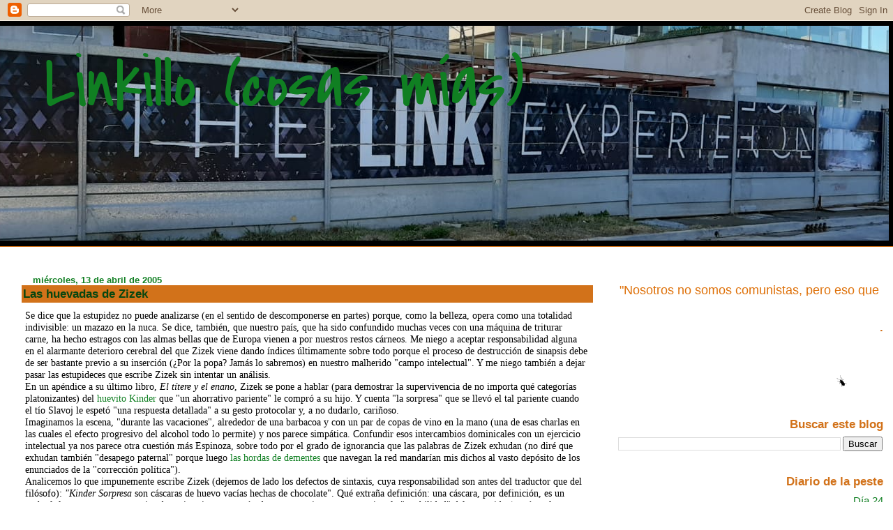

--- FILE ---
content_type: text/html; charset=UTF-8
request_url: https://linkillo.blogspot.com/2005/04/las-huevadas-de-zizek.html
body_size: 51709
content:
<!DOCTYPE html>
<html dir='ltr' xmlns='http://www.w3.org/1999/xhtml' xmlns:b='http://www.google.com/2005/gml/b' xmlns:data='http://www.google.com/2005/gml/data' xmlns:expr='http://www.google.com/2005/gml/expr'>
<head>
<link href='https://www.blogger.com/static/v1/widgets/2944754296-widget_css_bundle.css' rel='stylesheet' type='text/css'/>
<meta content='text/html; charset=UTF-8' http-equiv='Content-Type'/>
<meta content='blogger' name='generator'/>
<link href='https://linkillo.blogspot.com/favicon.ico' rel='icon' type='image/x-icon'/>
<link href='http://linkillo.blogspot.com/2005/04/las-huevadas-de-zizek.html' rel='canonical'/>
<link rel="alternate" type="application/atom+xml" title="Linkillo (cosas mías) - Atom" href="https://linkillo.blogspot.com/feeds/posts/default" />
<link rel="alternate" type="application/rss+xml" title="Linkillo (cosas mías) - RSS" href="https://linkillo.blogspot.com/feeds/posts/default?alt=rss" />
<link rel="service.post" type="application/atom+xml" title="Linkillo (cosas mías) - Atom" href="https://www.blogger.com/feeds/5628362/posts/default" />

<link rel="alternate" type="application/atom+xml" title="Linkillo (cosas mías) - Atom" href="https://linkillo.blogspot.com/feeds/111342023538060958/comments/default" />
<!--Can't find substitution for tag [blog.ieCssRetrofitLinks]-->
<meta content='http://linkillo.blogspot.com/2005/04/las-huevadas-de-zizek.html' property='og:url'/>
<meta content='Las huevadas de Zizek' property='og:title'/>
<meta content='' property='og:description'/>
<title>Linkillo (cosas mías): Las huevadas de Zizek</title>
<style type='text/css'>@font-face{font-family:'Covered By Your Grace';font-style:normal;font-weight:400;font-display:swap;src:url(//fonts.gstatic.com/s/coveredbyyourgrace/v17/QGYwz-AZahWOJJI9kykWW9mD6opopoqXSOSEHwgsiaXVIxnL.woff2)format('woff2');unicode-range:U+0100-02BA,U+02BD-02C5,U+02C7-02CC,U+02CE-02D7,U+02DD-02FF,U+0304,U+0308,U+0329,U+1D00-1DBF,U+1E00-1E9F,U+1EF2-1EFF,U+2020,U+20A0-20AB,U+20AD-20C0,U+2113,U+2C60-2C7F,U+A720-A7FF;}@font-face{font-family:'Covered By Your Grace';font-style:normal;font-weight:400;font-display:swap;src:url(//fonts.gstatic.com/s/coveredbyyourgrace/v17/QGYwz-AZahWOJJI9kykWW9mD6opopoqXSOSEEQgsiaXVIw.woff2)format('woff2');unicode-range:U+0000-00FF,U+0131,U+0152-0153,U+02BB-02BC,U+02C6,U+02DA,U+02DC,U+0304,U+0308,U+0329,U+2000-206F,U+20AC,U+2122,U+2191,U+2193,U+2212,U+2215,U+FEFF,U+FFFD;}</style>
<style id='page-skin-1' type='text/css'><!--
/*
* Blogger Template Style
* Herbert
*
* by Jason Sutter
* Updated by Blogger Team
*/
/*
* Variable definitions
* ====================
<Variable name="mainBgColor" description="Page Background Color"
type="color" default="#ffffff"  />
<Variable name="mainTextColor" description="Text Color"
type="color" default="#000000" />
<Variable name="titleBgColor" description="Blog Title Background Color"
type="color" default="#ff4500" />
<Variable name="titleColor" description="Blog Title Color"
type="color" default="#fffafa"/>
<Variable name="descriptionBgColor" description="Description Background Color"
type="color" default="#ffebcd" />
<Variable name="descriptionColor" description="Blog Description Color"
type="color" default="#9e5205" />
<Variable name="dateHeaderColor" description="Date Header Color"
type="color" default="#777777" />
<Variable name="postTitleColor" description="Post Title Color"
type="color" default="#555555" />
<Variable name="postTitleBgColor" description="Post Title Background Color"
type="color" default="#eeeeee" />
<Variable name="postFooterColor" description="Post Footer Color"
type="color" default="#444444" />
<Variable name="mainLinkColor" description="Link Color"
type="color" default="#de7008" />
<Variable name="mainVisitedLinkColor" description="Visited Link Color"
type="color" default="#e0ad12" />
<Variable name="sidebarTitleColor" description="Sidebar Title Color"
type="color" default="#ff4500" />
<Variable name="sidebarLinkColor" description="Sidebar Link Color"
type="color" default="#999999" />
<Variable name="sidebarVisitedLinkColor"
description="Sidebar Visited Link Color"
type="color" default="#de7008" />
<Variable name="bodyFont" description="Text Font"
type="font" default="normal normal 90% 'Trebuchet MS', Trebuchet, Verdana, Sans-Serif" />
<Variable name="titleFont" description="Blog Title Font"
type="font" default="normal bold 266% Verdana, Sans-Serif" />
<Variable name="descriptionFont" description="Blog Description Font"
type="font" default="normal bold 85% Verdana, Sans-Serif" />
<Variable name="postTitleFont" description="Post Title Font"
type="font" default="normal bold 110% Verdana, Sans-serif">
<Variable name="sidebarTitleFont" description="Sidebar Title Font"
type="font" default="normal bold 125% Verdana, Sans-Serif" />
<Variable name="startSide" description="Start side in blog language"
type="automatic" default="left">
<Variable name="endSide" description="End side in blog language"
type="automatic" default="right">
*/
body {
margin: 0px;
padding: 0px;
background: #ffffff;
color: #000000;
font: normal normal 90% 'Trebuchet MS', Trebuchet, sans-serif;
}
a {
color: #107f22;
text-decoration: none;
}
a:hover {
color: #e02612;
text-decoration: underline;
}
a:visited {
color: #e02612;
}
a img {
border: 0;
}
@media all {
div#main-wrapper {
float: left;
width: 66%;
padding-top: 0;
padding-right: 1em;
padding-bottom: 0px;
padding-left: 1em;
word-wrap: break-word; /* fix for long text breaking sidebar float in IE */
overflow: hidden;     /* fix for long non-text content breaking IE sidebar float */
}
div#sidebar-wrapper {
margin: 0px;
padding: 0px;
text-align: right;
}
div#sidebar {
width: 30%;
float: right;
word-wrap: break-word; /* fix for long text breaking sidebar float in IE */
overflow: hidden;     /* fix for long non-text content breaking IE sidebar float */
}
}
#content-wrapper {
margin-right: 1em;
}
@media handheld {
div#main-wrapper {
float: none;
width: 90%;
}
div#sidebar-wrapper {
padding-top: 20px;
padding-right: 1em;
padding-bottom: 0;
padding-left: 1em;
text-align: left;
}
}
#header {
padding-top: 5px;
padding-right: 0px;
padding-bottom: 8px;
padding-left: 0px;
margin-top: 0px;
margin-right: 0px;
margin-bottom: 20px;
margin-left: 0px;
border-bottom: solid 1px #d2721a;
border-top: solid 2px #000000;
background: #000000;
color: #78b036;
}
h1 a:link {
color: #107f22;
}
h1 a:visited {
color: #107f22;
}
h1 {
padding-top: 18px;
padding-right: 0px;
padding-bottom: 10px;
padding-left: 5%;
margin-top: 0px;
margin-right: 0px;
margin-bottom: 8px;
margin-left: 0px;
border-top: solid 9px #d2721a;
border-bottom: solid 1px #78b036;
color: #107f22;
background: #d2721a;
font: normal normal 100px Covered By Your Grace;
}
.description {
padding-top: 0px;
padding-right: 0px;
padding-bottom: 0px;
padding-left: 5%;
margin: 0px;
color: #78b036;
background: transparent;
font: normal bold 120% 'Trebuchet MS', Trebuchet, sans-serif;
}
h3 {
margin-top: 0px;
margin-right: 0px;
margin-bottom: 10px;
margin-left: 0px;
padding-top: 2px;
padding-right: 0px;
padding-bottom: 2px;
padding-left: 2px;
color: #074610;
background: #d2721a;
font: normal bold 120% 'Trebuchet MS', Trebuchet, sans-serif;
}
h3.post-title a,
h3.post-title a:visited {
color: #074610;
}
h2.date-header {
margin-top:  10px;
margin-right:  0px;
margin-bottom:  0px;
margin-left:  0px;
padding-top: 0px;
padding-right: 0px;
padding-bottom: 0px;
padding-left: 2%;
color: #107f22;
font-size: 90%;
text-align: left;
}
#sidebar h2 {
margin: 0px;
color: #d2721a;
font: normal bold 120% 'Trebuchet MS', Trebuchet, sans-serif;
padding: 0px;
border: none;
}
#sidebar .widget {
margin-top: 0px;
margin-right: 0px;
margin-bottom: 33px;
margin-left: 0px;
padding: 0;
}
#sidebar ul {
list-style-type: none;
font-size: 95%;
margin-top: 0;
}
#sidebar li {
margin: 0px;
padding: 0px;
list-style-type: none;
font-size: 105%;
}
.Blog {
margin-top: 20px;
}
.blog-posts, .feed-links {
margin-left: 2%;
}
.feed-links {
clear: both;
line-height: 2.5em;
}
.post {
margin-top: 0;
margin-right: 0;
margin-bottom: 30px;
margin-left: 0;
font-size: 100%;
}
.post-body {
margin-top: 0;
margin-right: 6px;
margin-bottom: 0;
margin-left: 5px;
}
.post strong {
font-weight: bold;
}
#sidebar a {
text-decoration: none;
}
#sidebar a:link,
#sidebar a:visited {
color: #107f22;
}
#sidebar a:active,
#sidebar a:hover {
color: #ff4500;
}
pre,code,strike {
color: #666666;
}
.post-footer {
padding-top: 0;
padding-right: 0;
padding-bottom: 0;
padding-left: 5px;
margin: 0px;
color: #d2721a;
font-size: 80%;
}
#comments {
padding-top: 2px;
padding-right: 0px;
padding-bottom: 2px;
padding-left: 5px;
font-size: 110%;
font-weight: bold;
font-family: Verdana,Sans-Serif;
}
.comment-author {
margin-top: 20px;
}
.comment-body {
margin-top: 10px;
font-size: 100%;
font-weight: normal;
color: black;
}
.comment-footer {
padding: 0px;
margin-bottom: 20px;
color: #d2721a;
font-size: 80%;
font-weight: normal;
display: inline;
margin-right: 10px;
}
.deleted-comment {
font-style: italic;
color: gray;
}
.comment-link {
margin-left: .6em;
}
/* Profile
----------------------------------------------- */
.profile-textblock {
clear: both;
margin-left: 0;
}
.profile-img {
margin-top: 0;
margin-right: 0;
margin-bottom: 5px;
margin-left: 5px;
float: right;
}
.BlogArchive #ArchiveList {
float: right;
}
.widget-content {
margin-top: 0.5em;
}
#sidebar .widget {
clear: both;
}
#blog-pager-newer-link {
float: left;
}
.blog-pager-older-link {
float: right;
}
.blog-pager {
text-align: center;
}
.clear {
clear: both;
}
/** Tweaks for subscribe widget */
.widget-content .subscribe-wrapper {
float: right;
clear: right;
margin: .2em;
font-family: Arial,Sans-Serif;
}
/** Tweaks for layout editor mode */
body#layout #outer-wrapper {
margin-top: 10px;
}
/* Label Cloud Styles
----------------------------------------------- */
#labelCloud {text-align:center;font-family:arial,sans-serif;}
#labelCloud .label-cloud li{display:inline;background-image:none !important;padding:0 5px;margin:0;vertical-align:baseline !important;border:0 !important;}
#labelCloud ul{list-style-type:none;margin:0 auto;padding:0;}
#labelCloud a img{border:0;display:inline;margin:0 0 0 3px;padding:0}
#labelCloud a{text-decoration:none}
#labelCloud a:hover{text-decoration:underline}
#labelCloud li a{}
#labelCloud .label-cloud {}
#labelCloud .label-count {padding-left:0.2em;font-size:9px;color:#000}
#labelCloud .label-cloud li:before{content:"" !important}

--></style>
<script type='text/javascript'>
// Label Cloud User Variables
var cloudMin = 1;
var maxFontSize = 32;
var maxColor = [255,0,0];
var minFontSize = 12;
var minColor = [153,255,51];
var lcShowCount = false;
</script>
<link href='https://www.blogger.com/dyn-css/authorization.css?targetBlogID=5628362&amp;zx=c0b07292-a880-4d9e-8b06-a6c64e92a305' media='none' onload='if(media!=&#39;all&#39;)media=&#39;all&#39;' rel='stylesheet'/><noscript><link href='https://www.blogger.com/dyn-css/authorization.css?targetBlogID=5628362&amp;zx=c0b07292-a880-4d9e-8b06-a6c64e92a305' rel='stylesheet'/></noscript>
<meta name='google-adsense-platform-account' content='ca-host-pub-1556223355139109'/>
<meta name='google-adsense-platform-domain' content='blogspot.com'/>

<link rel="stylesheet" href="https://fonts.googleapis.com/css2?display=swap&family=Montserrat"></head>
<body>
<div class='navbar section' id='navbar'><div class='widget Navbar' data-version='1' id='Navbar1'><script type="text/javascript">
    function setAttributeOnload(object, attribute, val) {
      if(window.addEventListener) {
        window.addEventListener('load',
          function(){ object[attribute] = val; }, false);
      } else {
        window.attachEvent('onload', function(){ object[attribute] = val; });
      }
    }
  </script>
<div id="navbar-iframe-container"></div>
<script type="text/javascript" src="https://apis.google.com/js/platform.js"></script>
<script type="text/javascript">
      gapi.load("gapi.iframes:gapi.iframes.style.bubble", function() {
        if (gapi.iframes && gapi.iframes.getContext) {
          gapi.iframes.getContext().openChild({
              url: 'https://www.blogger.com/navbar/5628362?po\x3d111342023538060958\x26origin\x3dhttps://linkillo.blogspot.com',
              where: document.getElementById("navbar-iframe-container"),
              id: "navbar-iframe"
          });
        }
      });
    </script><script type="text/javascript">
(function() {
var script = document.createElement('script');
script.type = 'text/javascript';
script.src = '//pagead2.googlesyndication.com/pagead/js/google_top_exp.js';
var head = document.getElementsByTagName('head')[0];
if (head) {
head.appendChild(script);
}})();
</script>
</div></div>
<div id='outer-wrapper'><div id='wrap2'>
<!-- skip links for text browsers -->
<span id='skiplinks' style='display:none;'>
<a href='#main'>skip to main </a> |
      <a href='#sidebar'>skip to sidebar</a>
</span>
<div id='header-wrapper'>
<div class='header section' id='header'><div class='widget Header' data-version='1' id='Header1'>
<div id='header-inner' style='background-image: url("https://blogger.googleusercontent.com/img/b/R29vZ2xl/AVvXsEg2abtTUVDwulLFqPCpXkrgIWbfjbxTlmAqWdvRG49NWCsjDPBc1O9nDlUL5z2E9mbk-4ZoERozitU37JHNAFUrFjA5aS-Sg75kIqLc1Q4fYn6Nay4vnOCiGpdL15vmNn637hjFFA/s1274/WhatsApp+Image+2020-07-13+at+17.04.11.png"); background-position: left; width: 1274px; min-height: 308px; _height: 308px; background-repeat: no-repeat; '>
<div class='titlewrapper' style='background: transparent'>
<h1 class='title' style='background: transparent; border-width: 0px'>
<a href='https://linkillo.blogspot.com/'>
Linkillo (cosas mías)
</a>
</h1>
</div>
<div class='descriptionwrapper'>
<p class='description'><span>
</span></p>
</div>
</div>
</div></div>
</div>
<div id='content-wrapper'>
<div id='crosscol-wrapper' style='text-align:center'>
<div class='crosscol no-items section' id='crosscol'></div>
</div>
<div id='main-wrapper'>
<div class='main section' id='main'><div class='widget Blog' data-version='1' id='Blog1'>
<div class='blog-posts hfeed'>

          <div class="date-outer">
        
<h2 class='date-header'><span>miércoles, 13 de abril de 2005</span></h2>

          <div class="date-posts">
        
<div class='post-outer'>
<div class='post hentry'>
<a name='111342023538060958'></a>
<h3 class='post-title entry-title'>
<a href='https://linkillo.blogspot.com/2005/04/las-huevadas-de-zizek.html'>Las huevadas de Zizek</a>
</h3>
<div class='post-header-line-1'></div>
<div class='post-body entry-content'>
<span style="font-family:trebuchet ms;">Se dice que la estupidez no puede analizarse (en el sentido de descomponerse en partes) porque, como la belleza, opera como una totalidad indivisible: un mazazo en la nuca. Se dice, también, que nuestro país, que ha sido confundido muchas veces con una máquina de triturar carne, ha hecho estragos con las almas bellas que de Europa vienen a por nuestros restos cárneos. Me niego a aceptar responsabilidad alguna en el alarmante deterioro cerebral del que Zizek viene dando índices últimamente sobre todo porque el proceso de destrucción de sinapsis debe de ser bastante previo a su inserción (&#191;Por la popa? Jamás lo sabremos) en nuestro malherido "campo intelectual". Y me niego también a dejar pasar las estupideces que escribe Zizek sin intentar un análisis.</span><br /><span style="font-family:trebuchet ms;">En un apéndice a su último libro, </span><span style="font-style: italic;font-family:trebuchet ms;" >El títere y el enano</span><span style="font-family:trebuchet ms;">, Zizek se pone a hablar (para demostrar la supervivencia de no importa qué categorías platonizantes) del </span><a href="http://linkillo.blogspot.com/2005/04/el-huevo-de-la-discordia.html" style="font-family: trebuchet ms;">huevito Kinder</a><span style="font-family:trebuchet ms;"> que "un ahorrativo pariente" le compró a su hijo. Y cuenta "la sorpresa" que se llevó el tal pariente cuando el tío Slavoj le espetó "una respuesta detallada" a su gesto protocolar y, a no dudarlo, cariñoso. </span><br /><span style="font-family:trebuchet ms;">Imaginamos la escena, "durante las vacaciones", alrededor de una barbacoa y con un par de copas de vino en la mano (una de esas charlas en las cuales el efecto progresivo del alcohol todo lo permite) y nos parece simpática. Confundir esos intercambios dominicales con un ejercicio intelectual ya nos parece otra cuestión más Espinoza, sobre todo por el grado de ignorancia que las palabras de Zizek exhudan (no diré que exhudan también "desapego paternal" porque luego </span><a href="http://rolandgarron.blogspot.com/2005/04/no-se-olviden-de-cabezas-de-turco.html" style="font-family: trebuchet ms;">las hordas de dementes</a><span style="font-family:trebuchet ms;"> que navegan la red mandarían mis dichos al vasto depósito de los enunciados de la "corrección política").</span><br /><span style="font-family:trebuchet ms;">Analicemos lo que impunemente escribe Zizek (dejemos de lado los defectos de sintaxis, cuya responsabilidad son antes del traductor que del filósofo):</span> <span style="font-style: italic;font-family:trebuchet ms;" >"Kinder Sorpresa</span><span style="font-family:trebuchet ms;"> son cáscaras de huevo vacías hechas de chocolate". Qué extraña definición: una cáscara, por definición, es un umbral, lo que separa un exterior de un interior y su razón de ser es precisamente garantizar la "estabilidad" del contenido (sea éste el que fuere). Ningún vacío podría, por lo tanto, postularse <span style="font-style: italic;">a priori. </span>No "se hace" una cáscara, sino que algo deviene cáscara (continente) en relación con un contenido. Lo presupuesto es, pues, el contenido. Lo sabe sobre todo el niño (el pequeño Zizek) que </span><span style="font-family:trebuchet ms;">"compra este huevo de chocolate, en general, lo desenvuelve nerviosamente y rompe el chocolate sin molestarse en comerlo, interesado sólo en el juguete que hallará en el interior". Y si lo sabe el niño, &#191;cómo podría el <span style="font-style: italic;">sedicente</span> filósofo ignorarlo? &#191;No es la filosofía precisamente el devenir niño del pensamiento? &#191;No es (no debería ser) el filósofo como un niño que juega con conceptos? Zizek, al ignorar lo que sería específico de su lugar en el mundo, al ponerse (vaso de vino en mano) de espaldas a lo que dentro de sí grita y clama por salir a jugar, declara un daño irreparable: sus dichos están del lado de las "opiniones establecidas", ligadas por "reglas protectoras" (similitud, contigüidad, causalidad). Zizek no piensa, opina; y al hacerlo (para beneficio de sus parientes tacaños) se arroja en los brazos del sentido común, lo que los griegos (&#161;ah, los griegos!) llamaban <span style="font-style: italic;">doxa</span>.<br />El niño rompe el cascarón y lo desecha: es, pues, la relación entre el niño y el contenido de ese objeto adorado, pues, lo que vuelve cascarón al chocolate (&#191;se atrevería Zizek a decir que la cáscara de nuez o de almendra están vacías? &#191;Se atrevería Zizek a poner la cáscara de nuez <span style="font-style: italic;">al margen</span> del capitalismo, en un "más allá" de lo natural?). &#191;Y con eso qué? &#191;No es, acaso, lo más precioso de Kinder lo que contiene y no la cáscara? &#191;No es <span style="font-style: italic;">esencial</span> al objeto el juguete que contiene? &#191;En qué planeta extraño, despojado del placer de jugar, ha vivido <span style="font-style: italic;">hasta ahora</span> Zizek? &#191;Es que habrá que admitir que, "porque él conoce la guerra", considera más precioso el alimento que el juego? &#191;A esa gravedad de opinión pretende que nos arrojemos? &#191;No era, pensar, jugar con los conceptos, poner los conceptos <span style="font-style: italic;">a jugar</span>?<br />El niño no es un "amante del chocolate" (en ese caso, preferiría el Toblerone, respecto del cual se plantea, también, un problema de cáscara, de continente y contenido, a partir de su <span style="font-style: italic;">packaging</span>: &#191;cuánto de Chocolate queda en la cáscara rígida de Toblerone, abandonada en la mesa de luz? Imposible saberlo a simple vista; es más: <span style="font-style: italic;">no queremos saberlo</span>), sino un amante del juego y del juguete. El niño ama el proceso de fabricación o armado del juguete, que abandonará de inmediato, y no el juguete mismo. Basta ver la decepción del niño (y nuestra) cuando en el interior del Kinder aparece un muñequito de colección y no las piezas que desencadenan un proceso complejo al final del cual surgirá el milagro de un juguete grandísimo que, como contenido, jamás podía preverse dentro de la cápsula minúscula que le servía de cáscara (no vale la pena insistir demasiado: Zizek, que no está acostumbrado a manipular huevitos Kinder, parece ignorar que el juguete tiene dos cáscaras, una de chocolate y una de plástico: entre las dos, ahora sí, se puede "presuponer" el vacío; y, si tuviéramos el tiempo que tiene Martín Brauer porque no lo dejan cursar materias en el Lenguas Vivas, demostraríamos que ni siquiera eso).<br />Lo sorpresivo de Kinder es siempre la maravilla de la ingeniería: no el vacío, sino <span style="font-style: italic;">un lleno total </span>que captura al niño y lo pone a ordenar las piezas para obtener el resultado inesperado (&#161;sorpresa!).<br />Por supuesto, del niño (sobre todo porque es un hipotético "amante del chocolate") puede decirse cualquier cosa desde el lugar de Supuesto Saber. Es lo que hacen los opinólogos (&#161;exigimos un programa de televisión con Zizek como uno de sus panelistas! Preferentemente, de tarde, para no poder verlo <span style="font-style: italic;">nunca</span>) y, también, los psicoanalistas (que en esto, como en tantas otras cosas, viven abrazados fatalmente al demonio de la opinología).<br />Y Zizek sostiene, entonces (&#161;cuidado con el vaso! &#161;se te quema el bifacho!), que el niño </span><span style="font-family:trebuchet ms;">"es un perfecto caso de la frase de Lacan 'Te amo pero, inexplicablemente, amo algo de ti que es más que tú mismo y, por lo tanto, te destruyo'?" Cómo alguien o algo podría ser un "perfecto caso" de una frase, no lo sabemos. &#191;Querrá decir, el tío Zizek (&#161;se le traba la lengua!), que es una actualización de una virtualidad? &#191;Una frase es virtual? &#191;Hay conceptos en las frases </span><span style="font-family:trebuchet ms;">(más o menos admirables)</span><span style="font-family:trebuchet ms;"> de Lacan, o meras opiniones? &#161;No lo sabemos, porque no nos invitaron a ese asado!<br /><span style="font-style: italic;">En todo caso</span>, cualquier <span style="font-style: italic;">caso</span> es posible a partir de <span style="font-style: italic;">cualquier frase</span>. El pensamiento (pero el tío Zizek, que ha dejado de leer libros hace tiempo, se lo ha olvidado) es el encuentro de un concepto y algo que <span style="font-style: italic;">ya estaba allí</span>. Bien podríamos decir que el amante del chocolate del que nos hemos puesto hablar (o sea: nuestros hijos, o sea: el devenir niño de nuestro pensamiento) es, también, un caso perfecto de la(s) frase(s) "En este sentido se puede decir que la extrema belleza de una mujer mata el deseo que se tiene de ella. En efecto, no podemos colocarnos a la vez en el plano estético donde aparece este 'ella misma' irreal que admiramos y en el plano realizante de la posesión física". <span style="font-style: italic;">&#161;Voilà!</span> No es a tí a lo que destruyo sino al carácter extremo de tu belleza. No es que te ame más allá de ti mismo sino que para poder participar de la experiencia que ese amor implica debo destruir la belleza imaginaria que te atribuyo.<br />&#191;Pero cómo? &#191;El niño puede ser un "caso perfecto" de una frase de Lacan y, al mismo tiempo, de una(s) frase(s) de su enemigo, Sartre (tomada de <span style="font-style: italic;">Lo imaginario</span>, para más datos)?<br />Y sí, de eso se trata: de ver que un concepto se encuentra con algo que ya estaba allí. Los resultados de ese encuentro son otra cosa. <span style="font-style: italic;">Son</span> la cosa (&#191;Me servís otra copa?)<br />No es que el niño ame algo más allá de aquello que destruye: destruye aquello (la cáscara) que se interpone entre él y el objeto de su amor. Porque no hay </span><span style="font-family:trebuchet ms;">"el tesoro oculto, </span><span style="font-style: italic;font-family:trebuchet ms;" >ágalma</span><span style="font-family:trebuchet ms;">, que está en el centro de la cosa que deseamos", salvo, claro, que adoptemos el punto de vista de los planos-detalle de la pornografía, siempre obsesionada por mostrar lo inmostrable: el goce femenino. Y ese parece ser el caso del tío Zizek, que se muestra en sus palabras, un poco <span style="font-style: italic;">horny</span> ("cachondo", en la lengua de Cervantes).<br />El niño ni siquiera destruye (porque la destrucción es sólo una conciencia particular, y no la única, de la transformación de unas determinadas masas en otras determinadas masas), apenas si <span style="font-style: italic;">descompone</span> la cáscara (que los parientes tacaños se comerán a la hora del café, comprobando la baja calidad del chocolate de los Kinder, es decir aceptando lo cascaril, lo incomestible o inaprovechable de la cáscara), como paso necesario para la composición posterior: la ingeniería mínima que demanda su juguete. Si querés que hablemos de Marx, tío, el niño adviene sujeto del capitalismo al hacerse cargo del <span style="font-style: italic;">valor agregado</span> de su propio trabajo con el placer de un ingeniero. Ningún misterio salvo ése. En lo único que podemos estar de acuerdo, después de esta segunda botella es en que </span><span style="font-family:trebuchet ms;">"el juguete de plástico es el resultado de una arriesgada estrategia dirigida a materializar, a hacer directamente visible ese misterioso exceso": el exceso del valor que el trabajo agrega. &#191;No es eso lo único que importa? </span><span style="font-family:trebuchet ms;">No me vengas con que "La 'VERDADERA' mercancía sería aquella que no necesitara ningún complemento", porque no hay mercancía sin valor agregado (si se acabó el tinto, no sigo hablando).<br />Y el niño aprende, después de haber jugado a construir, lo deceptivo de la mercancía (&#191;quién no ha tirado ya cientos de juguetitos "contenidos" en los huevitos Kinder?), es decir: lo deceptivo del resultado (pese a lo cual, seguirá insistiendo en amar el proceso constructivo).</span><br /><span style="font-family:trebuchet ms;">Ningún hueco, tío Zizek, ningún vacío, ninguna "brecha estructural". Ninguna Idea. Kinder es precisamente lo que ofrece. El capitalismo es precisamente lo que se ve, en superficie (la producción de diferencias puras). Y si los Kinder están prohibidos en Estados Unidos (&#191;es acaso el único lugar donde el capitalismo existe? &#191;es que los europeos no son capaces de prohibir lo que exhibe "abiertamente la estructura inherente de una mercancía"? &#191;es que en los Estados Unidos no se venden nueces y almendras <span style="font-style: italic;">ya</span> peladas, sin cáscara?) </span><span style="font-family:trebuchet ms;">es sólo por la misma razón que se penaliza el consumo de ciertas drogas y no del alcohol: una cuestión puramente impositiva.<br />Vaya, tío, vaya a dormir la siesta. No joda más, que los parientes tacaños ya se fueron.<br /><br /></span><span style="font-family:trebuchet ms;"></span>
<div style='clear: both;'></div>
</div>
<div class='post-footer'>
<div class='post-footer-line post-footer-line-1'><span class='post-labels'>
</span>
<span class='post-author vcard'>
Publicado por
<span class='fn'>Linkillo: cosas mías</span>
</span>
<span class='post-timestamp'>
a las
<a class='timestamp-link' href='https://linkillo.blogspot.com/2005/04/las-huevadas-de-zizek.html' rel='bookmark' title='permanent link'><abbr class='published' title='2005-04-13T16:23:00-03:00'>4:23 p.m.</abbr></a>
</span>
<span class='post-comment-link'>
</span>
<span class='post-icons'>
<span class='item-control blog-admin pid-1795025125'>
<a href='https://www.blogger.com/post-edit.g?blogID=5628362&postID=111342023538060958&from=pencil' title='Editar entrada'>
<img alt='' class='icon-action' height='18' src='https://resources.blogblog.com/img/icon18_edit_allbkg.gif' width='18'/>
</a>
</span>
</span>
</div>
<div class='post-footer-line post-footer-line-2'></div>
<div class='post-footer-line post-footer-line-3'></div>
</div>
</div>
<div class='comments' id='comments'>
<a name='comments'></a>
<h4>15 comentarios:</h4>
<div id='Blog1_comments-block-wrapper'>
<dl class='avatar-comment-indent' id='comments-block'>
<dt class='comment-author ' id='c111349108610702079'>
<a name='c111349108610702079'></a>
<div class="avatar-image-container avatar-stock"><span dir="ltr"><img src="//resources.blogblog.com/img/blank.gif" width="35" height="35" alt="" title="An&oacute;nimo">

</span></div>
Anónimo
dijo...
</dt>
<dd class='comment-body' id='Blog1_cmt-111349108610702079'>
<p>
Siempre pensé que Zizek era pura cáscara, incluido por supuesto todo aquello que lo rodea.
</p>
</dd>
<dd class='comment-footer'>
<span class='comment-timestamp'>
<a href='https://linkillo.blogspot.com/2005/04/las-huevadas-de-zizek.html?showComment=1113491040000#c111349108610702079' title='comment permalink'>
12:04 p.m.
</a>
<span class='item-control blog-admin pid-1190825724'>
<a class='comment-delete' href='https://www.blogger.com/comment/delete/5628362/111349108610702079' title='Borrar comentario'>
<img src='https://resources.blogblog.com/img/icon_delete13.gif'/>
</a>
</span>
</span>
</dd>
<dt class='comment-author ' id='c111359756140282963'>
<a name='c111359756140282963'></a>
<div class="avatar-image-container vcard"><span dir="ltr"><a href="https://www.blogger.com/profile/01007078071917242713" target="" rel="nofollow" onclick="" class="avatar-hovercard" id="av-111359756140282963-01007078071917242713"><img src="https://resources.blogblog.com/img/blank.gif" width="35" height="35" class="delayLoad" style="display: none;" longdesc="//blogger.googleusercontent.com/img/b/R29vZ2xl/AVvXsEjHzxsfbhPtbUPCPUsaKeQ-y-YHHc1mVG7KGG2HyPxbFTIqW1pFr68RkT_gZiFdAwNyIAjJvYn0IlnvtcH1qLb91cE07xhBfu0HCUF8OZXmqzrP4mhAU1QzKT9Bkh6FzN8/s45-c/gato+atardecer+2.jpg" alt="" title="xenia">

<noscript><img src="//blogger.googleusercontent.com/img/b/R29vZ2xl/AVvXsEjHzxsfbhPtbUPCPUsaKeQ-y-YHHc1mVG7KGG2HyPxbFTIqW1pFr68RkT_gZiFdAwNyIAjJvYn0IlnvtcH1qLb91cE07xhBfu0HCUF8OZXmqzrP4mhAU1QzKT9Bkh6FzN8/s45-c/gato+atardecer+2.jpg" width="35" height="35" class="photo" alt=""></noscript></a></span></div>
<a href='https://www.blogger.com/profile/01007078071917242713' rel='nofollow'>xenia</a>
dijo...
</dt>
<dd class='comment-body' id='Blog1_cmt-111359756140282963'>
<p>
Bien por la demolición del tío cachondo, de cuya estupidez ilustrada las pilas del secador de pelo de su bella esposa no tienen la culpa y a quien nadie invitó a este asado en primer lugar.<BR/>En casa nos reímos toda una tarde con la ridiculez de Zizek sobre los huevitos Kinder, pero este post ya es puro arte de la sátira. <BR/>Otra cosa: sumando el envoltorio de papel, el huevo de chocolate berreta y el capuchón de plástico, &#191;no son tres envoltorios en total?<BR/>(Este comment sigue en el blog de Oliverio Coelho).
</p>
</dd>
<dd class='comment-footer'>
<span class='comment-timestamp'>
<a href='https://linkillo.blogspot.com/2005/04/las-huevadas-de-zizek.html?showComment=1113597540000#c111359756140282963' title='comment permalink'>
5:39 p.m.
</a>
<span class='item-control blog-admin pid-228106622'>
<a class='comment-delete' href='https://www.blogger.com/comment/delete/5628362/111359756140282963' title='Borrar comentario'>
<img src='https://resources.blogblog.com/img/icon_delete13.gif'/>
</a>
</span>
</span>
</dd>
<dt class='comment-author ' id='c111367576705097265'>
<a name='c111367576705097265'></a>
<div class="avatar-image-container vcard"><span dir="ltr"><a href="https://www.blogger.com/profile/12801520831130666422" target="" rel="nofollow" onclick="" class="avatar-hovercard" id="av-111367576705097265-12801520831130666422"><img src="https://resources.blogblog.com/img/blank.gif" width="35" height="35" class="delayLoad" style="display: none;" longdesc="//blogger.googleusercontent.com/img/b/R29vZ2xl/AVvXsEiPl-3hxcOMZJdI6DjLgihlUhKGDJ8wr69jq5-IlmWQ93-9Dr3EK5Z3hNlmRU0_3kH_C5OJqRrPtgbYvjvHWAw7L74ErHYQCoWPNAy5VetiTOpWzNuV5tuwNuJGyZAtCQ/s45-c/pajaritos1.jpg" alt="" title="Chica Cyber">

<noscript><img src="//blogger.googleusercontent.com/img/b/R29vZ2xl/AVvXsEiPl-3hxcOMZJdI6DjLgihlUhKGDJ8wr69jq5-IlmWQ93-9Dr3EK5Z3hNlmRU0_3kH_C5OJqRrPtgbYvjvHWAw7L74ErHYQCoWPNAy5VetiTOpWzNuV5tuwNuJGyZAtCQ/s45-c/pajaritos1.jpg" width="35" height="35" class="photo" alt=""></noscript></a></span></div>
<a href='https://www.blogger.com/profile/12801520831130666422' rel='nofollow'>Chica Cyber</a>
dijo...
</dt>
<dd class='comment-body' id='Blog1_cmt-111367576705097265'>
<p>
y eso que no hablamos -aún- de huevitos Kirner (rep dixit).
</p>
</dd>
<dd class='comment-footer'>
<span class='comment-timestamp'>
<a href='https://linkillo.blogspot.com/2005/04/las-huevadas-de-zizek.html?showComment=1113675720000#c111367576705097265' title='comment permalink'>
3:22 p.m.
</a>
<span class='item-control blog-admin pid-1768110408'>
<a class='comment-delete' href='https://www.blogger.com/comment/delete/5628362/111367576705097265' title='Borrar comentario'>
<img src='https://resources.blogblog.com/img/icon_delete13.gif'/>
</a>
</span>
</span>
</dd>
<dt class='comment-author ' id='c111678314826266267'>
<a name='c111678314826266267'></a>
<div class="avatar-image-container avatar-stock"><span dir="ltr"><a href="https://www.blogger.com/profile/02013662913172364992" target="" rel="nofollow" onclick="" class="avatar-hovercard" id="av-111678314826266267-02013662913172364992"><img src="//www.blogger.com/img/blogger_logo_round_35.png" width="35" height="35" alt="" title="jorgehue">

</a></span></div>
<a href='https://www.blogger.com/profile/02013662913172364992' rel='nofollow'>jorgehue</a>
dijo...
</dt>
<dd class='comment-body' id='Blog1_cmt-111678314826266267'>
<p>
brindemos en medio de esta borrachera!!! excelente lo que decís!!<BR/>Para pascua me compré un huevo Kinder (bastante grande) sólo para armar el gran juguete que contenía. El chocolate era asqueroso.
</p>
</dd>
<dd class='comment-footer'>
<span class='comment-timestamp'>
<a href='https://linkillo.blogspot.com/2005/04/las-huevadas-de-zizek.html?showComment=1116783120000#c111678314826266267' title='comment permalink'>
2:32 p.m.
</a>
<span class='item-control blog-admin pid-1868294870'>
<a class='comment-delete' href='https://www.blogger.com/comment/delete/5628362/111678314826266267' title='Borrar comentario'>
<img src='https://resources.blogblog.com/img/icon_delete13.gif'/>
</a>
</span>
</span>
</dd>
<dt class='comment-author ' id='c115876208734082293'>
<a name='c115876208734082293'></a>
<div class="avatar-image-container avatar-stock"><span dir="ltr"><img src="//resources.blogblog.com/img/blank.gif" width="35" height="35" alt="" title="An&oacute;nimo">

</span></div>
Anónimo
dijo...
</dt>
<dd class='comment-body' id='Blog1_cmt-115876208734082293'>
<p>
Linkillo: espectacular tu nota sobre las "huevadas" de Zizek.Muchas Gracias. Hacía tiempo que no me divertía tanto con comentarios tan lúcidos.La Manía de Zizek lo lleva a opinar de todo sobre todo, y una cosa es tenerlo de frente hipnotizando a la audiencia y otra muy distinta leerlo tranquilo en casa. Marx no tiene la culpa de haber caído en el sillón lacaniano de Zizek. Lo trágico es que en algunos círculos se pretenda "reivindicarlo" para la posmodernidad a partir de los constructos lacanianos de Zizek.Creo que hay bastante más para "reivindicar", y debe ser todavía muy peligroso para las estructuras establecidas...Como para que todo el mundo académico que sostiene el infundio poscapitalista se incline de la manera en que lo hace ante el delirio brillante y soberbiamente sistematizado de Slavoj.
</p>
</dd>
<dd class='comment-footer'>
<span class='comment-timestamp'>
<a href='https://linkillo.blogspot.com/2005/04/las-huevadas-de-zizek.html?showComment=1158762060000#c115876208734082293' title='comment permalink'>
11:21 a.m.
</a>
<span class='item-control blog-admin pid-1190825724'>
<a class='comment-delete' href='https://www.blogger.com/comment/delete/5628362/115876208734082293' title='Borrar comentario'>
<img src='https://resources.blogblog.com/img/icon_delete13.gif'/>
</a>
</span>
</span>
</dd>
<dt class='comment-author ' id='c1222601751101603523'>
<a name='c1222601751101603523'></a>
<div class="avatar-image-container avatar-stock"><span dir="ltr"><a href="https://www.blogger.com/profile/02840511033158290728" target="" rel="nofollow" onclick="" class="avatar-hovercard" id="av-1222601751101603523-02840511033158290728"><img src="//www.blogger.com/img/blogger_logo_round_35.png" width="35" height="35" alt="" title="Pe_petrucci">

</a></span></div>
<a href='https://www.blogger.com/profile/02840511033158290728' rel='nofollow'>Pe_petrucci</a>
dijo...
</dt>
<dd class='comment-body' id='Blog1_cmt-1222601751101603523'>
<p>
Zizek nunca deja indiferente ante sus "opiniones", y aunque no soy un gran lector de él creo que hay algo de su comentario que están pasando por alto.<BR/><BR/>Primero, cuando dice "cáscararas de huevo vacías" entiendo que hace referencia al hecho de que no tienen huevo adentro, es decir, no son simplemente cáscaras, sino que tienen una forma que nos hace referir a un objeto dentro de ellas a priori. Si vemos una cáscara de nuez, suponemos pues que habrá una nuez adentro. Esto no significa que tenga que haberla, pero si no la hay estará vacía de su supuesto contenido.<BR/><BR/>Segundo. Es precisamente el hecho de romper, despedazar, destruir, desarmar o como se le quiera llamar, el momento crucial del placer que da. Zizek no niega el placer de estos chocolates, sino que lo hace evidente, no se compra el chocolate, ni tampoco el juguete, sino la sorpresa, que está en el hecho de ver qué es y no en el hecho de armar. Si el niño se entretiene armando el juguete será extra, como el hecho de que se coma el chocolate, es decir, se compra el deseo, por eso es el objet petit a. El objeto causa de deseo, eso que no sé qué es, pero lo quiero, cuando lo tenga ya no será lo deseado, el placer está en la sorpresa. Al igual que los regalos, lo mejor es romper la envoltura para descubrir un regalo bueno o malo, pero el placer de no saber que es, es precisamente parte del regalo. No creo que los niños quieran un Kinder sorpresa para "armar" el juguete, sino para encontrar en su interior eso que no buscaban. Aquí también está la cuestión del valor agregado, compras un chocolate, pero también te llevas una sorpresa.<BR/><BR/>Tercero. Cuando dices que destruye aquello que se interpone, efectivamente, está entre él y su objeto causa de deseo, que al tenerlo no lo querrá. Cabe señalar que creo que la crítica de Zizek la hace a la forma de manejar la publicidad o mercadotecnia, pues por supuesto que la mayoría de las cosas tienen una envoltura, pero en pocas de ellas el placer está en abrirlas, sino en el objeto que está adentro, en el caso de la envoltura de un chocolate, no importa la envoltura, quiero el chocolate que se ve por fuera en la envoltura, quiero que sea igual, sé que voy a encontrar, en los kinder sorpresa no.<BR/><BR/>Por último considero que si bien no se tiene que estar de acuerdo con Zizek o los psicoanalistas en todo, pero de ahí a suponer que son opinólogos sin darse cuenta que al final tú haces lo mismo. Creo que sería conveniente entender seriamente los planteamientos de Zizek y no descalificar sin más sus ejemplos, si tú eres feliz comprando un kinder sorpresa y armando, adelante, pero esto no significa que esa sea la verdad y el único placer que otorga este producto. Por cierto que cuando dice "la VERDADERA" es muy evidente que las mayúsuclas precisamente resaltan el hecho de que no hay mercancía verdadera, pues aun cuando se compren nueces sin cáscara y a granel, las estarás comprando con la promesa de saciar tu hambre o antojo, si te venden nueces para quitarte el hambre, que esas sólo hagan eso, pero que no sepan ricas, o que hagan bien para algo, etc, etc.<BR/><BR/>Saludos
</p>
</dd>
<dd class='comment-footer'>
<span class='comment-timestamp'>
<a href='https://linkillo.blogspot.com/2005/04/las-huevadas-de-zizek.html?showComment=1199521320000#c1222601751101603523' title='comment permalink'>
6:22 a.m.
</a>
<span class='item-control blog-admin pid-1022083973'>
<a class='comment-delete' href='https://www.blogger.com/comment/delete/5628362/1222601751101603523' title='Borrar comentario'>
<img src='https://resources.blogblog.com/img/icon_delete13.gif'/>
</a>
</span>
</span>
</dd>
<dt class='comment-author ' id='c4948551466662730330'>
<a name='c4948551466662730330'></a>
<div class="avatar-image-container vcard"><span dir="ltr"><a href="https://www.blogger.com/profile/17683259349088688805" target="" rel="nofollow" onclick="" class="avatar-hovercard" id="av-4948551466662730330-17683259349088688805"><img src="https://resources.blogblog.com/img/blank.gif" width="35" height="35" class="delayLoad" style="display: none;" longdesc="//blogger.googleusercontent.com/img/b/R29vZ2xl/AVvXsEjhwuK_s6aueW-OAfCJ0g_m_eGf4GUz0ghMecnArRuqkyNjzQNs-wcF42cDRxn18CmYubBkn7-ZrqdEjuE4QmKAfcLd4Lx3puLiZ91BPU6s87nwpkZfonx1y9RBneh8jw/s45-c/long-division-bus.jpg" alt="" title="Spaltung">

<noscript><img src="//blogger.googleusercontent.com/img/b/R29vZ2xl/AVvXsEjhwuK_s6aueW-OAfCJ0g_m_eGf4GUz0ghMecnArRuqkyNjzQNs-wcF42cDRxn18CmYubBkn7-ZrqdEjuE4QmKAfcLd4Lx3puLiZ91BPU6s87nwpkZfonx1y9RBneh8jw/s45-c/long-division-bus.jpg" width="35" height="35" class="photo" alt=""></noscript></a></span></div>
<a href='https://www.blogger.com/profile/17683259349088688805' rel='nofollow'>Spaltung</a>
dijo...
</dt>
<dd class='comment-body' id='Blog1_cmt-4948551466662730330'>
<p>
Soy estudiante de Psicología de la Uba, mi nombre es Franco, y me gustaría agregar algo a este foro, así al pasar, webiando:<BR/>http://es.youtube.com/watch?v=29G4y5ZbwBA<BR/> En el fragmento de lectura (lamentablemente esta en ingles sin subtítulos) pueden encontrar una de las tantas "repeticiones-modificadas" que insisten en el discurso de este autor sobresaliente.  Verán que la cáscara, el huevo, y el juguete son una metáfora de la herencia filosófica occidental que desde la caída de la metafísica (Nietzsche y secuaces, como lacan, Deleuze, Heidegger) se intenta cuestionar. Lacan es uno de sus más fuertes aunque complicados  exponentes, pero Zizek es profesor de ello. <BR/>La tópica que implica la mercancía "Huevito Kinder&#8221;, se relaciona a la metafísica, platón, el cristianismo, el positivismo.<BR/>Esa etapa esta superada en la filosofía contemporánea. <BR/>Lacan decía que "él no era estructuralista porque hablaba de una estructura con un agujero en medio", se trata de las multiplicidades de Gilles Deleuze, y de lo Real lacaniano, lo imposible, lo vivo, lo muerto por la letra, y recuperado por ella, el famoso Objet Petit a.<BR/>Lean, lean las huevadas del gordo Zizek porque les pueden abrir la cabeza.
</p>
</dd>
<dd class='comment-footer'>
<span class='comment-timestamp'>
<a href='https://linkillo.blogspot.com/2005/04/las-huevadas-de-zizek.html?showComment=1220141520000#c4948551466662730330' title='comment permalink'>
9:12 p.m.
</a>
<span class='item-control blog-admin pid-2033602995'>
<a class='comment-delete' href='https://www.blogger.com/comment/delete/5628362/4948551466662730330' title='Borrar comentario'>
<img src='https://resources.blogblog.com/img/icon_delete13.gif'/>
</a>
</span>
</span>
</dd>
<dt class='comment-author ' id='c4402977115892083696'>
<a name='c4402977115892083696'></a>
<div class="avatar-image-container avatar-stock"><span dir="ltr"><a href="https://www.blogger.com/profile/13810396100574747190" target="" rel="nofollow" onclick="" class="avatar-hovercard" id="av-4402977115892083696-13810396100574747190"><img src="//www.blogger.com/img/blogger_logo_round_35.png" width="35" height="35" alt="" title="Unknown">

</a></span></div>
<a href='https://www.blogger.com/profile/13810396100574747190' rel='nofollow'>Unknown</a>
dijo...
</dt>
<dd class='comment-body' id='Blog1_cmt-4402977115892083696'>
<p>
me parece correcto lo que dice pe_petrucci y spaltung, ademas que al leer tu critica(opinion) sobre este escrito de zizek tube la sensación de que no respondias a lo que explica,en fin,no llegas a comprender por completo de que hablaba.<br />doy creditos al &quot;gordo&quot; zizek.
</p>
</dd>
<dd class='comment-footer'>
<span class='comment-timestamp'>
<a href='https://linkillo.blogspot.com/2005/04/las-huevadas-de-zizek.html?showComment=1252455444787#c4402977115892083696' title='comment permalink'>
9:17 p.m.
</a>
<span class='item-control blog-admin pid-1618457668'>
<a class='comment-delete' href='https://www.blogger.com/comment/delete/5628362/4402977115892083696' title='Borrar comentario'>
<img src='https://resources.blogblog.com/img/icon_delete13.gif'/>
</a>
</span>
</span>
</dd>
<dt class='comment-author ' id='c1774072841038036346'>
<a name='c1774072841038036346'></a>
<div class="avatar-image-container avatar-stock"><span dir="ltr"><img src="//resources.blogblog.com/img/blank.gif" width="35" height="35" alt="" title="Guido">

</span></div>
Guido
dijo...
</dt>
<dd class='comment-body' id='Blog1_cmt-1774072841038036346'>
<p>
Yo creo que hay que valorar el intento de Zizek, por complejizar sobre lo aparentemente evidente. Valoro que alguien diga cosas que te dejen pensando, que no sean cosas que ya escuchamos mil veces.<br />Mas alla de estar de acuerdo o no con lo que dice, genera este tipo de criticas-furiosas- o complicidades.<br />Me parece que tampoco podes arrancar una argumentacion diciendo basicamente que es un gordo descerebrado, o sea...podes atacar sus ideas, pero &#191;que sentido tiene atacar su persona?
</p>
</dd>
<dd class='comment-footer'>
<span class='comment-timestamp'>
<a href='https://linkillo.blogspot.com/2005/04/las-huevadas-de-zizek.html?showComment=1253205433281#c1774072841038036346' title='comment permalink'>
1:37 p.m.
</a>
<span class='item-control blog-admin pid-1190825724'>
<a class='comment-delete' href='https://www.blogger.com/comment/delete/5628362/1774072841038036346' title='Borrar comentario'>
<img src='https://resources.blogblog.com/img/icon_delete13.gif'/>
</a>
</span>
</span>
</dd>
<dt class='comment-author ' id='c4233100692913887767'>
<a name='c4233100692913887767'></a>
<div class="avatar-image-container avatar-stock"><span dir="ltr"><img src="//resources.blogblog.com/img/blank.gif" width="35" height="35" alt="" title="An&oacute;nimo">

</span></div>
Anónimo
dijo...
</dt>
<dd class='comment-body' id='Blog1_cmt-4233100692913887767'>
<p>
&quot;Une ruine coquille vide<br />Pleure dans son tablier.<br />Les enfant qui jouent autour d&#8217;elle<br />Font moins de bruit que des mouches.&quot;<br /><br />(Paul Éluard, &quot;Une ruine coquille vide&quot;, fragmento)<br /><br />No digo que no tengas razón al afirmar que Zizek exagera... pero lo tuyo es extraño y quisquilloso. Mirá que agarrarte de cosa tan insignificante (precisamente) como un símbolo mal construido por generaciones de usos y costumbres de diferentes culturas alrededor del mundo... en inglés &quot;empty shell&quot;, &quot;coquille vide&quot; en francés, &quot;cáscara vacía&quot; en español es una expresión que no merece ser discutida tan lacanianamente, a menos que quieras salir a rebatirle al mundo otros sinsentidos como &quot;luz apagada&quot; o &quot;puerta bloqueada&quot;... de paso, lo de argumentar un texto desde la suposición de que Zizek es un gordo borracho me parece francellesco, si me permitís el término. Es más, que yo te acuse de tinellesco por buscar el insulto fácil, la chicana porteñita de decirle &quot;tío&quot; a Slavoj Zizek me parece más pertinente, ya que lo que quiero discutir no es tu razonamiento sino tu evidente despecho. &#191;Cuál es la deuda que Zizek tiene con vos, que te da tanta bronca? Por último quiero expresar que sólo me atrevo a dirigirme a vos de esta manera tan irreverente porque en lo personal me cuesta aceptar la impunidad discursiva de la que gozan los tipos como vos, los posmodernos profesores mediáticos; &#191;cuánta gente de la que te elogia el texto es capaz de hilar un argumento válido para sostener su admiración por vos? Pensalo, rockstar de las letras, porque tal vez no sea tan interesante tener seguidores analfabetos de lo discursivo, cómplices de la idiotez.
</p>
</dd>
<dd class='comment-footer'>
<span class='comment-timestamp'>
<a href='https://linkillo.blogspot.com/2005/04/las-huevadas-de-zizek.html?showComment=1333924871335#c4233100692913887767' title='comment permalink'>
7:41 p.m.
</a>
<span class='item-control blog-admin pid-1190825724'>
<a class='comment-delete' href='https://www.blogger.com/comment/delete/5628362/4233100692913887767' title='Borrar comentario'>
<img src='https://resources.blogblog.com/img/icon_delete13.gif'/>
</a>
</span>
</span>
</dd>
<dt class='comment-author blog-author' id='c4856144569636632371'>
<a name='c4856144569636632371'></a>
<div class="avatar-image-container avatar-stock"><span dir="ltr"><a href="https://www.blogger.com/profile/02545146508401070723" target="" rel="nofollow" onclick="" class="avatar-hovercard" id="av-4856144569636632371-02545146508401070723"><img src="//www.blogger.com/img/blogger_logo_round_35.png" width="35" height="35" alt="" title="Linkillo: cosas m&iacute;as">

</a></span></div>
<a href='https://www.blogger.com/profile/02545146508401070723' rel='nofollow'>Linkillo: cosas mías</a>
dijo...
</dt>
<dd class='comment-body' id='Blog1_cmt-4856144569636632371'>
<p>
Me dejastes pensando...
</p>
</dd>
<dd class='comment-footer'>
<span class='comment-timestamp'>
<a href='https://linkillo.blogspot.com/2005/04/las-huevadas-de-zizek.html?showComment=1333925806430#c4856144569636632371' title='comment permalink'>
7:56 p.m.
</a>
<span class='item-control blog-admin pid-1795025125'>
<a class='comment-delete' href='https://www.blogger.com/comment/delete/5628362/4856144569636632371' title='Borrar comentario'>
<img src='https://resources.blogblog.com/img/icon_delete13.gif'/>
</a>
</span>
</span>
</dd>
<dt class='comment-author ' id='c3902336080722317261'>
<a name='c3902336080722317261'></a>
<div class="avatar-image-container avatar-stock"><span dir="ltr"><img src="//resources.blogblog.com/img/blank.gif" width="35" height="35" alt="" title="An&oacute;nimo">

</span></div>
Anónimo
dijo...
</dt>
<dd class='comment-body' id='Blog1_cmt-3902336080722317261'>
<p>
&quot;&#191;No es, acaso, lo más precioso de Kinder lo que contiene y no la cáscara? &#191;No es esencial al objeto el juguete que contiene? &#191;En qué planeta extraño, despojado del placer de jugar, ha vivido hasta ahora Zizek?&quot; <br /><br />NO, NO ES ESENCIAL. Si hubiera la manera de darle un huevo kinder a un niño del siglo 19, no irá en búsqueda de ningún juguete. Su tésoro se hallará en la superficie, en el chocolate mismo.<br /><br />&#191;Qué prueba ello?, que eso que llamas &quot;esencial&quot; es mera competencia cultural de un espacio y tiempo específico. Y a éso apunta Zizek. Habla de las &quot;sociedades hoy&quot; <br /><br />Saludos.<br /><br /><br /><br />
</p>
</dd>
<dd class='comment-footer'>
<span class='comment-timestamp'>
<a href='https://linkillo.blogspot.com/2005/04/las-huevadas-de-zizek.html?showComment=1389708038216#c3902336080722317261' title='comment permalink'>
11:00 a.m.
</a>
<span class='item-control blog-admin pid-1190825724'>
<a class='comment-delete' href='https://www.blogger.com/comment/delete/5628362/3902336080722317261' title='Borrar comentario'>
<img src='https://resources.blogblog.com/img/icon_delete13.gif'/>
</a>
</span>
</span>
</dd>
<dt class='comment-author ' id='c5722034033063520249'>
<a name='c5722034033063520249'></a>
<div class="avatar-image-container avatar-stock"><span dir="ltr"><a href="https://www.blogger.com/profile/01288716106036147849" target="" rel="nofollow" onclick="" class="avatar-hovercard" id="av-5722034033063520249-01288716106036147849"><img src="//www.blogger.com/img/blogger_logo_round_35.png" width="35" height="35" alt="" title="patri">

</a></span></div>
<a href='https://www.blogger.com/profile/01288716106036147849' rel='nofollow'>patri</a>
dijo...
</dt>
<dd class='comment-body' id='Blog1_cmt-5722034033063520249'>
<p>
No encuentro tanta diferencia entre las huevadas de Zizek y las de Link. Mira que colgarse de un huevo para hacerle una critica... Y algo que me quedo dando vueltas: aca comemos asados, no barbacoas.
</p>
</dd>
<dd class='comment-footer'>
<span class='comment-timestamp'>
<a href='https://linkillo.blogspot.com/2005/04/las-huevadas-de-zizek.html?showComment=1426108116858#c5722034033063520249' title='comment permalink'>
6:08 p.m.
</a>
<span class='item-control blog-admin pid-1803332712'>
<a class='comment-delete' href='https://www.blogger.com/comment/delete/5628362/5722034033063520249' title='Borrar comentario'>
<img src='https://resources.blogblog.com/img/icon_delete13.gif'/>
</a>
</span>
</span>
</dd>
<dt class='comment-author ' id='c1986679401751461882'>
<a name='c1986679401751461882'></a>
<div class="avatar-image-container avatar-stock"><span dir="ltr"><img src="//resources.blogblog.com/img/blank.gif" width="35" height="35" alt="" title="An&oacute;nimo">

</span></div>
Anónimo
dijo...
</dt>
<dd class='comment-body' id='Blog1_cmt-1986679401751461882'>
<p>
<br />Bueno, Zizek es como un ser humano cualquiera: tiene la virtud de ser inteligentísimo en algunas cosas y sumamente estúpido en otras. Creo que la fama lo lleva a hacer esta clase de disertaciones innecesarias sobre &quot;lo que sea&quot;<br />Me parece que los que se enojan no entienden que el texto de Daniel es una gran parodia en la línea de ese análisis pavo de Zizek sobre el huevo kinder.<br />Además está escribiendo en su blog, dejen de indignarse. Acá se maneja un regisro un  poquititoo informal, del juego. No se vuelvan tan solemnes. <br /><br /><br />CALMA, amigos. <br /><br />Saludos,<br />Daniela
</p>
</dd>
<dd class='comment-footer'>
<span class='comment-timestamp'>
<a href='https://linkillo.blogspot.com/2005/04/las-huevadas-de-zizek.html?showComment=1433525972723#c1986679401751461882' title='comment permalink'>
2:39 p.m.
</a>
<span class='item-control blog-admin pid-1190825724'>
<a class='comment-delete' href='https://www.blogger.com/comment/delete/5628362/1986679401751461882' title='Borrar comentario'>
<img src='https://resources.blogblog.com/img/icon_delete13.gif'/>
</a>
</span>
</span>
</dd>
<dt class='comment-author ' id='c5624384139593500353'>
<a name='c5624384139593500353'></a>
<div class="avatar-image-container avatar-stock"><span dir="ltr"><img src="//resources.blogblog.com/img/blank.gif" width="35" height="35" alt="" title="An&oacute;nimo">

</span></div>
Anónimo
dijo...
</dt>
<dd class='comment-body' id='Blog1_cmt-5624384139593500353'>
<p>
<br />Volví:<br /><br />A mi, particularmente, Zizek, me parece un tipo creativo pero que se volvió peculiarmente imbécil con la fama. En mi caso particular, se me mezcla, lo lamento, lo &quot;emocional&quot; (la molestia que me genera su personaje de merquero con abstinencia que habla de filosofía -vean algún video de Youtube y observen la pose de loquito con movimientos espásmodicos mezclada con distertaciones intelectuales- ) con la obra (si de estupideces se trata, prefiero la de Vargas Llosa y no la de este viejo-adolescente)<br />Yo si fuera Daniel también me agarraría de un artículo estúpido (no creo que Daniel haya hecho esto precisamente, pero es lo que yo haría) para expresear mi fastidio ante semejante viejo boludo, si bien brillante, devenido medio trepador y vulgar. Como modelo de intelectual me parece un asco, y ya varias veces viene haciendo opinología sobre cosas que no sabe (sobre filosofía budista, por ejemplo, que seguro sacó el background de alguna novia suya, medio boluda esperitual que le dijo dos  o tres cosas para que el tipo prendiera la chispa y saliera EN UNA CONFERENCIA a decir cualquiera)<br />En fin, hay que dejar de enaltecerlo tanto. Viene bien que cada tanto alguien le tire un palito y se dedique a escribir y fundamentar. Si no muchos de estos tipos quedan como dioses incriticables y eso es un plomo.<br /><br />Lo lamento.<br /><br />
</p>
</dd>
<dd class='comment-footer'>
<span class='comment-timestamp'>
<a href='https://linkillo.blogspot.com/2005/04/las-huevadas-de-zizek.html?showComment=1433526469119#c5624384139593500353' title='comment permalink'>
2:47 p.m.
</a>
<span class='item-control blog-admin pid-1190825724'>
<a class='comment-delete' href='https://www.blogger.com/comment/delete/5628362/5624384139593500353' title='Borrar comentario'>
<img src='https://resources.blogblog.com/img/icon_delete13.gif'/>
</a>
</span>
</span>
</dd>
</dl>
</div>
<p class='comment-footer'>
<a href='https://www.blogger.com/comment/fullpage/post/5628362/111342023538060958' onclick='javascript:window.open(this.href, "bloggerPopup", "toolbar=0,location=0,statusbar=1,menubar=0,scrollbars=yes,width=640,height=500"); return false;'>Publicar un comentario</a>
</p>
</div>
</div>

        </div></div>
      
</div>
<div class='blog-pager' id='blog-pager'>
<span id='blog-pager-newer-link'>
<a class='blog-pager-newer-link' href='https://linkillo.blogspot.com/2005/04/qu-boquita.html' id='Blog1_blog-pager-newer-link' title='Entrada más reciente'>Entrada más reciente</a>
</span>
<span id='blog-pager-older-link'>
<a class='blog-pager-older-link' href='https://linkillo.blogspot.com/2005/04/galera_13.html' id='Blog1_blog-pager-older-link' title='Entrada antigua'>Entrada antigua</a>
</span>
<a class='home-link' href='https://linkillo.blogspot.com/'>Página Principal</a>
</div>
<div class='clear'></div>
<div class='post-feeds'>
<div class='feed-links'>
Suscribirse a:
<a class='feed-link' href='https://linkillo.blogspot.com/feeds/111342023538060958/comments/default' target='_blank' type='application/atom+xml'>Comentarios de la entrada (Atom)</a>
</div>
</div>
</div></div>
</div>
<div id='sidebar-wrapper'>
<br/>
<br/>
<marquee behavior='alternater' height='18' style='FONT-SIZE: 18px; COLOR: #de7008' width='390'>"Nosotros no somos comunistas, pero eso que ustedes llaman comunistas, ESO SOMOS" (Daniel Link)".</marquee>
<br/>
<br/>
<br/>
<div class='sidebar section' id='sidebar'><div class='widget Image' data-version='1' id='Image2'>
<h2>.</h2>
<div class='widget-content'>
<img alt='.' height='75' id='Image2_img' src='https://blogger.googleusercontent.com/img/b/R29vZ2xl/AVvXsEgeowMMHnsEbAsUqyrsdo0HiDNh7XRR60sKHF8b8wpn78riEKzkNX0ozgODi72cnkbTO6UlRVJRZmpWK_ZcRbkJU4P12qqMo8-siq-Lh_VJejtfrvCINATHp7Dvub8Wxyte4wHXiQ/s1600/bicho.gif' width='100'/>
<br/>
</div>
<div class='clear'></div>
</div><div class='widget BlogSearch' data-version='1' id='BlogSearch2'>
<h2 class='title'>Buscar este blog</h2>
<div class='widget-content'>
<div id='BlogSearch2_form'>
<form action='https://linkillo.blogspot.com/search' class='gsc-search-box' target='_top'>
<table cellpadding='0' cellspacing='0' class='gsc-search-box'>
<tbody>
<tr>
<td class='gsc-input'>
<input autocomplete='off' class='gsc-input' name='q' size='10' title='search' type='text' value=''/>
</td>
<td class='gsc-search-button'>
<input class='gsc-search-button' title='search' type='submit' value='Buscar'/>
</td>
</tr>
</tbody>
</table>
</form>
</div>
</div>
<div class='clear'></div>
</div><div class='widget HTML' data-version='1' id='HTML19'>
<h2 class='title'>Diario de la peste</h2>
<div class='widget-content'>
<li><a href="https://linkillo.blogspot.com/2020/04/diario-de-la-peste-dia-24.html">Día 24</a></li>
<li><a href="https://linkillo.blogspot.com/2020/04/diario-de-la-peste-dia-23.html">Día 23</a></li>
<li><a href="https://linkillo.blogspot.com/2020/04/diario-de-la-peste-dia-22.html">Día 22</a></li>
<li><a href="https://linkillo.blogspot.com/2020/04/diario-de-la-peste-dia-21.html">Día 21</a></li>
<li><a href="https://linkillo.blogspot.com/2020/04/diario-de-la-peste-dia-20.html">Día 20</a></li>
<li><a href="https://linkillo.blogspot.com/2020/04/diario-de-la-peste-dia-19.html">Día 19</a></li>
<li><a href="https://linkillo.blogspot.com/2020/04/anterior-juro-que-hicimos-todo-lo.html">Día 18</a></li>
<li><a href="https://linkillo.blogspot.com/2020/04/diario-de-la-peste-dia-17.html">Día 17</a></li>
<li><a href="https://linkillo.blogspot.com/2020/04/diario-de-la-peste-dia-16.html">Día 16</a></li>
<li><a href="https://linkillo.blogspot.com/2020/04/diario-de-la-peste-dia-15.html">Día 15</a></li>
<li><a href="https://linkillo.blogspot.com/2020/04/diario-de-la-peste-dia-14.html">Día 14</a></li>
<li><a href="https://linkillo.blogspot.com/2020/03/diario-de-la-peste-dia-12_31.html">Día 13</a></li>
<li><a href="https://linkillo.blogspot.com/2020/03/diario-de-la-peste-dia-12.html">Día 12</a></li>
<li><a href="https://linkillo.blogspot.com/2020/03/diario-de-la-peste-dia-11.html">Día 11</a></li>
<li><a href="https://linkillo.blogspot.com/2020/03/diario-de-la-peste-dia-10.html">Día 10</a></li>
<li><a href="https://linkillo.blogspot.com/2020/03/diario-de-la-peste-dia-9.html">Día 9</a></li>
<li><a href="https://linkillo.blogspot.com/2020/03/diario-de-la-peste-dia-8.html">Día 8</a></li>
<li><a href="https://linkillo.blogspot.com/2020/03/diario-de-la-peste-dia-7.html">Día 7</a></li>
<li><a href="https://linkillo.blogspot.com/2020/03/diario-de-la-peste-dia-6.html">Día 6</a></li>
<li><a href="https://linkillo.blogspot.com/2020/03/diario-de-la-peste-dia-5.html">Día 5</a></li>
<li><a href="https://linkillo.blogspot.com/2020/03/diario-de-la-peste-dia-4.html">Día 4</a></li>
<li><a href="https://linkillo.blogspot.com/2020/03/diario-de-la-peste-dia-3.html">Día 3</a></li>
<li><a href="https://linkillo.blogspot.com/2020/03/diario-de-la-peste-dia-2.html">Día 2</a></li>
<li><a href="https://linkillo.blogspot.com/2020/03/diario-del-virus-dia-1.html">Día 1</a></li>
<li><a href="https://linkillo.blogspot.com/2020/03/diario-del-virus-dia-0.html">Día cero</a></li>
<li><a href="https://linkillo.blogspot.com/2020/03/cuarentena-un-diario.html">Cuarentena. Un diario</a></li>
</div>
<div class='clear'></div>
</div><div class='widget Image' data-version='1' id='Image1'>
<h2>Mundo nuestro</h2>
<div class='widget-content'>
<a href='http://untref.edu.ar/diccionario/'>
<img alt='Mundo nuestro' height='96' id='Image1_img' src='https://blogger.googleusercontent.com/img/b/R29vZ2xl/AVvXsEhZi5t9P7oSLTEXeJ_yTFuLGEwKcRephSFZpde9sFv7zMmi2zmZqV87tgVFq7u_97hpvvJZKIsRSqusz5rS04-olWPnQ-lNKi8JnYs3P8P4_zYOtBw-08IefHFvlsqrdYJiKW6pqQ/s1600/Boto%25CC%2581n+Diccionario.jpg' width='236'/>
</a>
<br/>
</div>
<div class='clear'></div>
</div><div class='widget HTML' data-version='1' id='HTML1'>
<h2 class='title'>Visitas</h2>
<div class='widget-content'>
<!-- Begin ShinyStat Free code -->
<script type="text/javascript" language="JavaScript" src="//codice.shinystat.com/cgi-bin/getcod.cgi?USER=Linkillo"></script>
<noscript>
<a href="http://www.shinystat.com/es" target="_top">
<img src="https://lh3.googleusercontent.com/blogger_img_proxy/AEn0k_uTyDiVsPGs8pFUNscLpFgRAQgsS3YTD0WN_iAQzdmX7qi1Xnd1xd8iSFenL-N1AzY5Z-ROgELq67UrP5ys0cVSZG68liyGas9fJnWccZPWuucdaeSXJHVeXPtYI2lNZg=s0-d" alt="Medidor de visitantes" border="0"></a>
</noscript>
<!-- End ShinyStat Free code -->
<br />
<br />
</div>
<div class='clear'></div>
</div><div class='widget Stats' data-version='1' id='Stats1'>
<h2>Kilometraje</h2>
<div class='widget-content'>
<div id='Stats1_content' style='display: none;'>
<script src='https://www.gstatic.com/charts/loader.js' type='text/javascript'></script>
<span id='Stats1_sparklinespan' style='display:inline-block; width:75px; height:30px'></span>
<span class='counter-wrapper graph-counter-wrapper' id='Stats1_totalCount'>
</span>
<div class='clear'></div>
</div>
</div>
</div><div class='widget Followers' data-version='1' id='Followers1'>
<h2 class='title'>Seguidores</h2>
<div class='widget-content'>
<div id='Followers1-wrapper'>
<div style='margin-right:2px;'>
<div><script type="text/javascript" src="https://apis.google.com/js/platform.js"></script>
<div id="followers-iframe-container"></div>
<script type="text/javascript">
    window.followersIframe = null;
    function followersIframeOpen(url) {
      gapi.load("gapi.iframes", function() {
        if (gapi.iframes && gapi.iframes.getContext) {
          window.followersIframe = gapi.iframes.getContext().openChild({
            url: url,
            where: document.getElementById("followers-iframe-container"),
            messageHandlersFilter: gapi.iframes.CROSS_ORIGIN_IFRAMES_FILTER,
            messageHandlers: {
              '_ready': function(obj) {
                window.followersIframe.getIframeEl().height = obj.height;
              },
              'reset': function() {
                window.followersIframe.close();
                followersIframeOpen("https://www.blogger.com/followers/frame/5628362?colors\x3dCgt0cmFuc3BhcmVudBILdHJhbnNwYXJlbnQaByMwMDAwMDAiByMxMDdmMjIqByNmZmZmZmYyByMwMDAwMDA6ByMwMDAwMDBCByMxMDdmMjJKByMwMDAwMDBSByMxMDdmMjJaC3RyYW5zcGFyZW50\x26pageSize\x3d21\x26hl\x3des-419\x26origin\x3dhttps://linkillo.blogspot.com");
              },
              'open': function(url) {
                window.followersIframe.close();
                followersIframeOpen(url);
              }
            }
          });
        }
      });
    }
    followersIframeOpen("https://www.blogger.com/followers/frame/5628362?colors\x3dCgt0cmFuc3BhcmVudBILdHJhbnNwYXJlbnQaByMwMDAwMDAiByMxMDdmMjIqByNmZmZmZmYyByMwMDAwMDA6ByMwMDAwMDBCByMxMDdmMjJKByMwMDAwMDBSByMxMDdmMjJaC3RyYW5zcGFyZW50\x26pageSize\x3d21\x26hl\x3des-419\x26origin\x3dhttps://linkillo.blogspot.com");
  </script></div>
</div>
</div>
<div class='clear'></div>
</div>
</div><div class='widget HTML' data-version='1' id='HTML17'>
<h2 class='title'>Ambientes estilísticos</h2>
<div class='widget-content'>
<iframe 
          width="100%" 
          height="1024" 
          src="https://easymusic.ai/es/music/1307063-cd2eb496-7755-f8a6-6b9c-4c7d85423401/embed" 
          style="border: none; border-radius: 12px; max-width: 600px; width: 100%;"
          allow="autoplay; web-share"
          loading="lazy"
          title="EasyMusic.AI Player"
          sandbox="allow-scripts allow-same-origin allow-popups allow-top-navigation"
        ></iframe>
</div>
<div class='clear'></div>
</div><div class='widget Translate' data-version='1' id='Translate1'>
<h2 class='title'>Translate</h2>
<div id='google_translate_element'></div>
<script>
    function googleTranslateElementInit() {
      new google.translate.TranslateElement({
        pageLanguage: 'es',
        autoDisplay: 'true',
        layout: google.translate.TranslateElement.InlineLayout.VERTICAL
      }, 'google_translate_element');
    }
  </script>
<script src='//translate.google.com/translate_a/element.js?cb=googleTranslateElementInit'></script>
<div class='clear'></div>
</div><div class='widget BlogList' data-version='1' id='BlogList1'>
<h2 class='title'>Por dónde anduve</h2>
<div class='widget-content'>
<div class='blog-list-container' id='BlogList1_container'>
<ul id='BlogList1_blogs'>
<li style='display: block;'>
<div class='blog-icon'>
<img data-lateloadsrc='https://lh3.googleusercontent.com/blogger_img_proxy/AEn0k_v_MdNZK5CVtZTz0uCqJMUQCJ6PqQUwohSuutULMGtrxrGD9XCz1ywxQ0F1C43vzaCleH8XSPAzLrSB54LkCPpa0-ldkDnVoC5LCcvpBNnN_jE=s16-w16-h16' height='16' width='16'/>
</div>
<div class='blog-content'>
<div class='blog-title'>
<a href='http://golosinacanibal.blogspot.com/' target='_blank'>
Golosina Caníbal</a>
</div>
<div class='item-content'>
<div class='item-thumbnail'>
<a href='http://golosinacanibal.blogspot.com/' target='_blank'>
<img alt='' border='0' height='72' src='https://blogger.googleusercontent.com/img/a/AVvXsEhDr-iBdGRdHin5MWNmI8OQ6yfgZR2Zpso5WhB9bNrwKl_2Cnrgy7DAyM6JFVK0iHB0aLWPsDspqPRjn5HpTczIt2fWpejNSaCyawG8guqFywdgdH3oGv5f8-wUiwNi8Pib7sflZ9lyXjUDmZpT6g8irrZ1hDraTgjgCn2Ev7mUyJ6SKklVsw9j8g=s72-c' width='72'/>
</a>
</div>
<span class='item-title'>
<a href='http://golosinacanibal.blogspot.com/2026/01/las-dedicatorias-de-marcelo-fox.html' target='_blank'>
Las dedicatorias de Marcelo Fox
</a>
</span>

                      -
                    
<span class='item-snippet'>


Esta muestra organizada por el área de Investigaciones de la Biblioteca 
Nacional fue un gran evento de 2025. La idea era seleccionar distintos 
libros del...
</span>
<div class='item-time'>
Hace 2 días.
</div>
</div>
</div>
<div style='clear: both;'></div>
</li>
<li style='display: block;'>
<div class='blog-icon'>
<img data-lateloadsrc='https://lh3.googleusercontent.com/blogger_img_proxy/AEn0k_vqzKuyV8K74z2HpYDfdYrUoZBoqcB3GqWTAKMd8gErNjJ1amuIxjP4mjtccvdNEhnAZe2K4mztgF9YVFerY-8domltEi9PBTq3KJ9q2ZY=s16-w16-h16' height='16' width='16'/>
</div>
<div class='blog-content'>
<div class='blog-title'>
<a href='https://punkipelus.blogspot.com/' target='_blank'>
#lírica_HC</a>
</div>
<div class='item-content'>
<div class='item-thumbnail'>
<a href='https://punkipelus.blogspot.com/' target='_blank'>
<img alt='' border='0' height='72' src='https://blogger.googleusercontent.com/img/b/R29vZ2xl/AVvXsEhHlGTzEpQwGFrwkvO2gv1JHM3V35_XxDMYvmk4tIDxoiD5Uw4GpC1jW6CaeJC0guZdIJKTyGYBRp0iaXjqdrun-fTfVwJexHkxUVBYvy2shZBEdVzn25BN4sEIgTxsrSUgLC0u6pUCZfvPhUyDL1o9YDP0hRVnxIfKlDxdRV47QSRLe2P8v2E8vwGdn4jO/s72-c/12202.png' width='72'/>
</a>
</div>
<span class='item-title'>
<a href='https://punkipelus.blogspot.com/2025/12/cantando-al-sol.html' target='_blank'>
Cantando al sol...
</a>
</span>

                      -
                    
<span class='item-snippet'>


 

"Nuestras canciones".

https://revistas.untref.edu.ar/index.php/nrlp/announcement/view/57 
</span>
<div class='item-time'>
Hace 2 semanas.
</div>
</div>
</div>
<div style='clear: both;'></div>
</li>
<li style='display: block;'>
<div class='blog-icon'>
<img data-lateloadsrc='https://lh3.googleusercontent.com/blogger_img_proxy/AEn0k_v-pd_swOI0yfuCAakMfQoQk_cUpANfiXH-eiEQsgt1RG1AcyETN3kjJi8oOp0Fu2vkCgEWMI2nWxLNj-cRgkW7v3tlGdRYrSmDVFIW=s16-w16-h16' height='16' width='16'/>
</div>
<div class='blog-content'>
<div class='blog-title'>
<a href='http://diegobenti.blogspot.com/' target='_blank'>
Schlemihl</a>
</div>
<div class='item-content'>
<div class='item-thumbnail'>
<a href='http://diegobenti.blogspot.com/' target='_blank'>
<img alt='' border='0' height='72' src='https://blogger.googleusercontent.com/img/a/AVvXsEiVAEJfu9zYfBINN6hcoRWdH0yKqIr2eFhB3iHH6D0NAy4dIgAz6wXV1iGVbpD39Kl_g85pY6ZF79eVZAUl4rMO4Uz7UeORZ6aucukFXlSN-UcNH_cYGTKOUr38BG_bDkZ5beqqj3ssk-l0VGIXZLqRgBG57wQFJeCjgqZe70J_gD2C7eZ5D4e4ruO-bBn4=s72-c' width='72'/>
</a>
</div>
<span class='item-title'>
<a href='http://diegobenti.blogspot.com/2025/12/queda-un-cuerpo-por-diego-di-vincenzo-ii.html' target='_blank'>
Queda un cuerpo.... por Diego Di VIncenzo (II)
</a>
</span>

                      -
                    
<span class='item-snippet'>


 𝗤𝘂𝗲𝗱𝗮 𝘂𝗻 𝗰𝘂𝗲𝗿𝗽𝗼, 𝗱𝗲 𝗗. 𝗕𝗲𝗻𝘁𝗶𝘃𝗲𝗴𝗻𝗮.
𝗖𝗼𝗻𝘁𝗶𝗻𝘂𝗮𝗰𝗶𝗼&#769;𝗻
𝗖𝗹𝗮𝘀𝗲 𝟮. 𝗣𝗮𝘀𝗼𝗹𝗶𝗻𝗶 𝗲𝗻 𝗹𝗼𝘀 𝗮𝗻&#771;𝗼𝘀 𝗰𝗶𝗻𝗰𝘂𝗲...
</span>
<div class='item-time'>
Hace 3 semanas.
</div>
</div>
</div>
<div style='clear: both;'></div>
</li>
<li style='display: block;'>
<div class='blog-icon'>
<img data-lateloadsrc='https://lh3.googleusercontent.com/blogger_img_proxy/AEn0k_tV1vPojWpvymocwEUcQA_A3sNiStEzg52pg68YLNXGqURX_XwHTMZlkLCnG7_kLFtVt5PrJUiAaEZ2vkvicTvUTrHCeOkSd12hATXsOepM=s16-w16-h16' height='16' width='16'/>
</div>
<div class='blog-content'>
<div class='blog-title'>
<a href='http://murilocorrea.blogspot.com/' target='_blank'>
"A Navalha de Dalí"</a>
</div>
<div class='item-content'>
<div class='item-thumbnail'>
<a href='http://murilocorrea.blogspot.com/' target='_blank'>
<img alt='' border='0' height='72' src='https://blogger.googleusercontent.com/img/b/R29vZ2xl/AVvXsEh0fErUD2VbqQ39hJOxLltwmI3ApdGcefxugYtvKgt2fsz5_mUnZYjtRS72h-e7yufHwVqT1eicOda4w_58FhmZ922QdTUzmzjuxDwzu4sJj_qTUpyZEdwtatUCjxuoEGKKN25AQJ_QzThec4W8chtbyNbsHlTmFtjCHONBFBxxST1F3vWctO_dt5i1mdQ/s72-w640-h360-c/Imagem%2013-08-2025%20a%CC%80s%2020.49%20(2).jpg' width='72'/>
</a>
</div>
<span class='item-title'>
<a href='http://murilocorrea.blogspot.com/2025/08/lute-como-um-usuario-o-efeito-felca.html' target='_blank'>
Lute como um usuário: o efeito-Felca
</a>
</span>

                      -
                    
<span class='item-snippet'>


Murilo Corrêa

Felca e nós

Há seis dias, o youtuber Felca publicou um vídeo sobre a &#8220;adultização&#8221; e a 
exploração sexual de crianças e adolescentes nas re...
</span>
<div class='item-time'>
Hace 5 meses.
</div>
</div>
</div>
<div style='clear: both;'></div>
</li>
<li style='display: block;'>
<div class='blog-icon'>
<img data-lateloadsrc='https://lh3.googleusercontent.com/blogger_img_proxy/AEn0k_tFg8Zzhuk4-9a_qTmwSCYBKasX9eH4wB9Os7nFYCP32d2Twd1d4n7w0s2Atcf1i4waKerRI-B_6rXBOQmo_7Zu0qeg5jSM4l1cdog=s16-w16-h16' height='16' width='16'/>
</div>
<div class='blog-content'>
<div class='blog-title'>
<a href='http://linkillo2.blogspot.com/' target='_blank'>
Linkillo (recetas mías)</a>
</div>
<div class='item-content'>
<span class='item-title'>
<a href='http://linkillo2.blogspot.com/2025/05/cocinero-en-transito.html' target='_blank'>
Cocinero en tránsito
</a>
</span>

                      -
                    
<span class='item-snippet'>


Por Daniel Link para *Perfil*

Es la segunda vez que pongo algo a cocinar sobre las brasas fuera de 
Argentina. La primera vez había sido en París, en casa...
</span>
<div class='item-time'>
Hace 8 meses.
</div>
</div>
</div>
<div style='clear: both;'></div>
</li>
<li style='display: none;'>
<div class='blog-icon'>
<img data-lateloadsrc='https://lh3.googleusercontent.com/blogger_img_proxy/AEn0k_sfeiRAzqC5HZI2zTNwnojgaZ2lVc_Vg68UyG9vIwF43GCgGU-0YS0qEHs0VXdAZLiqGQ6mTodvUzQEdgvGcktJ6CCdOJlQbMLtNapP0w=s16-w16-h16' height='16' width='16'/>
</div>
<div class='blog-content'>
<div class='blog-title'>
<a href='http://maxicrespi.blogspot.com/' target='_blank'>
Entrevero de piernas y de alambres</a>
</div>
<div class='item-content'>
<div class='item-thumbnail'>
<a href='http://maxicrespi.blogspot.com/' target='_blank'>
<img alt='' border='0' height='72' src='https://blogger.googleusercontent.com/img/b/R29vZ2xl/AVvXsEhv06R0FHnWGJdYhZJdPuKc9Md53Rj7wbvbK4QfgcGTCKobPzTveR_V-gdqy-MkfPG4dtWur3KFUg09HHsPLKLmFs3HxSCYeS4CCX-ZZlkvBg4-0vtMhyphenhyphenZ7pr_4ies794wVYihTGg/s72-c/9789877370416.jpg' width='72'/>
</a>
</div>
<span class='item-title'>
<a href='http://maxicrespi.blogspot.com/2019/04/pasiones-terrenas.html' target='_blank'>
Pasiones terrenas
</a>
</span>

                      -
                    
<span class='item-snippet'>
 
*Pasiones terrenas. Amor y literatura en tiempos de lucha revolucionaria* 
de Maximiliano Crespi, Buenos Aires, Taurus, 2019.
ISBN: 978-987-737-041-6

Karl...
</span>
<div class='item-time'>
Hace 6 años.
</div>
</div>
</div>
<div style='clear: both;'></div>
</li>
<li style='display: none;'>
<div class='blog-icon'>
<img data-lateloadsrc='https://lh3.googleusercontent.com/blogger_img_proxy/AEn0k_tU4WqeRrcrkf0qZqJTMcPIio_KArivk0WwtJ4sljYoDNiSucQAUYyLpImHjcDQszig_hGYgS170IL4Oxc6K1ZwWoCBfbp3D3K_ZmQDJgPm_6VzDNNi=s16-w16-h16' height='16' width='16'/>
</div>
<div class='blog-content'>
<div class='blog-title'>
<a href='http://confesionariosoyyo.blogspot.com/' target='_blank'>
confesionariosoyyo</a>
</div>
<div class='item-content'>
<div class='item-thumbnail'>
<a href='http://confesionariosoyyo.blogspot.com/' target='_blank'>
<img alt='' border='0' height='72' src='https://blogger.googleusercontent.com/img/b/R29vZ2xl/AVvXsEiTPRSBifnEjUH6awgLzT6nbVZL_0CvIfgXfm9XvMBnSc21XEiOgJ6CI-AeLXZewFCuQ5y9-5gP4bGaYlm4H_lI8s5dVfiiAdZOyNbz4QANRvq-4ilkQhxFPTPUdYdHf21RebDnYg/s72-c/IMG_7783.jpg' width='72'/>
</a>
</div>
<span class='item-title'>
<a href='http://confesionariosoyyo.blogspot.com/2017/09/confesionario-radio.html' target='_blank'>
Confesionario radio
</a>
</span>

                      -
                    
<span class='item-snippet'>
</span>
<div class='item-time'>
Hace 8 años.
</div>
</div>
</div>
<div style='clear: both;'></div>
</li>
<li style='display: none;'>
<div class='blog-icon'>
<img data-lateloadsrc='https://lh3.googleusercontent.com/blogger_img_proxy/AEn0k_v4tjZRWyWOFbsWBFdmBGP3Gib-T32A7WBsIIk-Jw_bv4oWUaRFnkyU9uoq52cX_6X7R1k420q6XzQyUklLOt5_7Fme6yAsIQC8Uc7B0xvArO_6=s16-w16-h16' height='16' width='16'/>
</div>
<div class='blog-content'>
<div class='blog-title'>
<a href='http://sebastianfreire.blogspot.com/' target='_blank'>
algunas fotos</a>
</div>
<div class='item-content'>
<div class='item-thumbnail'>
<a href='http://sebastianfreire.blogspot.com/' target='_blank'>
<img alt='' border='0' height='72' src='https://blogger.googleusercontent.com/img/b/R29vZ2xl/AVvXsEjDfsQJLi1SA65C-UvGdxRMH-xFM7u-8a3NOndvVi3HmiOIL_pLY3iUqc0_DsuscXRhpkaJvx8YuL8rFJENgh3iAWO1KZWNIbC2yrN7eIqILnQpPDg9nrkDebqO4w3WWCnLlg40/s72-c/sf_GalaModernista_01.jpg' width='72'/>
</a>
</div>
<span class='item-title'>
<a href='http://sebastianfreire.blogspot.com/2016/03/gala-modernista-en-el-xirgu.html' target='_blank'>
Gala Modernista en el Xirgu
</a>
</span>

                      -
                    
<span class='item-snippet'>
 
Foto: Sebastián Freire 
Resumen fotográfico de la Gala Modernista (Teatro Margarita Xirgu). 
Congreso Rubén Darío. 
Cuarteto de cuerdas Untref. Foto: Sebas...
</span>
<div class='item-time'>
Hace 9 años.
</div>
</div>
</div>
<div style='clear: both;'></div>
</li>
<li style='display: none;'>
<div class='blog-icon'>
<img data-lateloadsrc='https://lh3.googleusercontent.com/blogger_img_proxy/AEn0k_vAEOuj9yezyPblHpCZpqcmpxCRmozdpK35B-Isv3hrxh78uuDZdtQur6vhT-9DWFSfRxZac2IkSPXAybtG9K9mVBAfufiu4rroR8s=s16-w16-h16' height='16' width='16'/>
</div>
<div class='blog-content'>
<div class='blog-title'>
<a href='http://joemygod.blogspot.com/' target='_blank'>
Joe. My. God.</a>
</div>
<div class='item-content'>
<div class='item-thumbnail'>
<a href='http://joemygod.blogspot.com/' target='_blank'>
<img alt='' border='0' height='72' src='https://img.youtube.com/vi/fXHTJ5v4B5I/default.jpg' width='72'/>
</a>
</div>
<span class='item-title'>
<a href='http://joemygod.blogspot.com/2015/08/the-gop-debate-songified.html' target='_blank'>
The GOP Debate: Songified
</a>
</span>

                      -
                    
<span class='item-snippet'>
</span>
<div class='item-time'>
Hace 10 años.
</div>
</div>
</div>
<div style='clear: both;'></div>
</li>
<li style='display: none;'>
<div class='blog-icon'>
<img data-lateloadsrc='https://lh3.googleusercontent.com/blogger_img_proxy/AEn0k_uGlsSJTajvOtW3mR7-H6TWnzQLdKhRbp_ocu2FBNJYeW1MQmIdJfBGWvoh-QkSZkxM-Kqvza4m1Z1Ko-QuXz4LeTyu4wVvOwj8H1BJkuBjV2hYHgU=s16-w16-h16' height='16' width='16'/>
</div>
<div class='blog-content'>
<div class='blog-title'>
<a href='http://drinkingthelonious.blogspot.com/' target='_blank'>
Transfusiones al óleo</a>
</div>
<div class='item-content'>
<span class='item-title'>
<a href='http://drinkingthelonious.blogspot.com/2013/11/clandestino-me-dio-un-cheque-en-blanco.html' target='_blank'>
&#8220;Clandestino me dio un cheque en blanco&#8221;
</a>
</span>

                      -
                    
<span class='item-snippet'>
 
*Jueves 6 de Abril de 2000*
*[image: tapa]* [image: tapa del No] 
*EXCLUSIVO: DESDE LAS CALLES DEL DESENGAÑO, MANU CHAO HABLA SOBRE SU 
SEGUNDO DISCO SOLIS...
</span>
<div class='item-time'>
Hace 12 años.
</div>
</div>
</div>
<div style='clear: both;'></div>
</li>
<li style='display: none;'>
<div class='blog-icon'>
<img data-lateloadsrc='https://lh3.googleusercontent.com/blogger_img_proxy/AEn0k_v1UUvTPZv5ddvGd6o_xKVir2RvCv0Ok_8gvvM8jXzPpxzCEBFe9v6Qp83krP4eiRW9b5g9J6t5TAvtjY3OMA91jN04j97jEg53rTs=s16-w16-h16' height='16' width='16'/>
</div>
<div class='blog-content'>
<div class='blog-title'>
<a href='http://lucaspato.blogspot.com/' target='_blank'>
Cultura y Arte Contemporáneo, por Pato Lucas</a>
</div>
<div class='item-content'>
<span class='item-title'>
<a href='http://lucaspato.blogspot.com/2013/02/artistas-profesionales-y-artistas.html' target='_blank'>
ARTISTAS PROFESIONALES Y ARTISTAS TRABAJADORES.
</a>
</span>

                      -
                    
<span class='item-snippet'>
*Estabilizaciones y burocratizaciones varias.*

*El arte es más destrucción de sentido que construcción de sentido.*
*T.W.Adorno*

Me gustaría discutir  un p...
</span>
<div class='item-time'>
Hace 12 años.
</div>
</div>
</div>
<div style='clear: both;'></div>
</li>
<li style='display: none;'>
<div class='blog-icon'>
<img data-lateloadsrc='https://lh3.googleusercontent.com/blogger_img_proxy/AEn0k_vo29rerf8FqjDEZ4V-aO6G3trq9AzcwN1bOlTj9moobkhfdxxeJWpNDaWR5nLrumu1vzLjJumEe4fRRnXuRsYb0nH0EwJj96aHsk7yj33VidsXpp7VwrnrcLHQPcE=s16-w16-h16' height='16' width='16'/>
</div>
<div class='blog-content'>
<div class='blog-title'>
<a href='http://fotografiasdeandresditella.blogspot.com/' target='_blank'>
Fotografías</a>
</div>
<div class='item-content'>
<div class='item-thumbnail'>
<a href='http://fotografiasdeandresditella.blogspot.com/' target='_blank'>
<img alt='' border='0' height='72' src='https://blogger.googleusercontent.com/img/b/R29vZ2xl/AVvXsEiWEt-2BWKrNbFCueg75xZuGplcYcb07CET1rm8SO-utKAmtUkAUwPr6psYzoienHjacJ1RLGafI7iqyP2ra4TiIiK1eRXsmNfaRa8EVWBJR2uMulXVjY_fkQUuRHjNhRiVbxyb_DmYAik/s72-c/Mama%CC%81+Stonehenge.jpg' width='72'/>
</a>
</div>
<span class='item-title'>
<a href='http://fotografiasdeandresditella.blogspot.com/2012/12/mama.html' target='_blank'>
Mamá
</a>
</span>

                      -
                    
<span class='item-snippet'>
</span>
<div class='item-time'>
Hace 13 años.
</div>
</div>
</div>
<div style='clear: both;'></div>
</li>
</ul>
<div class='show-option'>
<span id='BlogList1_show-n' style='display: none;'>
<a href='javascript:void(0)' onclick='return false;'>
Mostrar 5
</a>
</span>
<span id='BlogList1_show-all' style='margin-left: 5px;'>
<a href='javascript:void(0)' onclick='return false;'>
Mostrar todo
</a>
</span>
</div>
<div class='clear'></div>
</div>
</div>
</div><div class='widget HTML' data-version='1' id='HTML3'>
<h2 class='title'>Método</h2>
<div class='widget-content'>
<li><a href="http://linkillo.blogspot.com/2005/01/por-qu-empezaste-llevar-un-blog.html">&#191;Por qué un blog?</a></li>
                  <li><a href="http://linkillo.blogspot.com/2005/01/taller-literario.html">Taller literario</a></li>
                  <li><a href="http://linkillo.blogspot.com/2005/02/ensayo-vespertino-sobre-el-mtodo.html">Hofmannsthal</a></li>
                  <li><a href="http://linkillo.blogspot.com/2005/02/yo-es-otro.html">"Yo es otro"</a></li>
                  <li><a href="http://linkillo.blogspot.com/2005/02/yo-es-otro.html">Ensayo dialogado</a></li>
                  <li><a href="http://linkillo.blogspot.com/2005/02/correspondencia_06.html">Inscribir el cuerpo...</a></li>
                  <li><a href="http://linkillo.blogspot.com/2005/02/blogolandia_12.html">Blog y ficción</a></li>
                  <li><a href="http://linkillo.blogspot.com/2005/03/arquitectura.html">Arquitectura</a></li>
                  <li><a href="http://linkillo.blogspot.com/2005/03/cmo-llegaste-hasta-ac.html">&#191;Cómo llegaste hasta acá?</a></li>
                  <li><a href="http://linkillo.blogspot.com/2005/04/mercadotecnia-barata.html">Mercadotecnia barata</a></li>
                  <li><a href="http://linkillo.blogspot.com/2005/04/blogolandia_06.html">Estética y poética (del blog)</a></li>
                  <li><a href="http://linkillo.blogspot.com/2005/04/algunas-estadsticas.html">Algunas estadísticas</a></li>
                  <li><a href="http://linkillo.blogspot.com/2005/04/correspondencia_26.html">Cómo se lee (un blog)</a></li>
                  <li><a href="http://linkillo.blogspot.com/2005/04/visitas-ilustres.html">Visitas ilustres</a></li>
                  <li><a href="http://linkillo.blogspot.com/2005/04/cambio-de-ramo.html">Cambio de ramo</a></li>
                  <li><a href="http://linkillo.blogspot.com/2005/05/la-hoguera-de-las-vanidades.html">La hogera de las vanidades</a></li>
                  <li><a href="http://linkillo.blogspot.com/2005/08/blogosofa_09.html">Blogosofía</a></li>
                  <li><a href="http://linkillo.blogspot.com/2005/09/entrevista.html">Entrevista</a></li>
                  <li><a href="http://linkillo.blogspot.com/2007/01/preguntan-si.html">Otra Entrevista</a></li>
                  <li><a href="http://linkillo.blogspot.com/2009/04/manual-de-procedimientos.html">Manual de procedimientos</a></li>
<li><a href="http://linkillo.blogspot.com/2009/07/el-gatopardo.html">El gatopardo</a></li>
<li><a href="http://linkillo.blogspot.com/2009/08/sobre-la-decadencia-del-blog.html">Sobre "la decadencia del blog"</a></li>
<li><a href="http://linkillo.blogspot.com/2011/06/who-wants-to-be-bimillonaire.html">Dos millones de visitas</a></li>
<li><a href="http://www.linkillo.blogspot.com.ar/2013/09/contra-que-escribo.html">Contra qué escribo</a></li>
                 
                 
                 <br/>
</div>
<div class='clear'></div>
</div><div class='widget PopularPosts' data-version='1' id='PopularPosts1'>
<h2>Gusto popular</h2>
<div class='widget-content popular-posts'>
<ul>
<li>
<div class='item-thumbnail-only'>
<div class='item-thumbnail'>
<a href='https://linkillo.blogspot.com/2006/08/maneras-de-matar-perros.html' target='_blank'>
<img alt='' border='0' src='https://lh3.googleusercontent.com/blogger_img_proxy/AEn0k_tytjFgHCMoWHcLr0MkSPfu7xSt_kX_2eDtOvLehDJMeDrlVowxbbbSTcB18ePVdFHScI0Ufi4giB6zeQDA0WgtBvjZgiSagamvUEsroBFNFyXXHgNtq_RNxa4=w72-h72-p-k-no-nu'/>
</a>
</div>
<div class='item-title'><a href='https://linkillo.blogspot.com/2006/08/maneras-de-matar-perros.html'>Maneras de matar perros</a></div>
</div>
<div style='clear: both;'></div>
</li>
<li>
<div class='item-thumbnail-only'>
<div class='item-thumbnail'>
<a href='https://linkillo.blogspot.com/2006/12/galera.html' target='_blank'>
<img alt='' border='0' src='https://lh3.googleusercontent.com/blogger_img_proxy/AEn0k_v4tHZ9K4f5B7xofoV2UGb4AGvKVmbSRMY12K8S2v6U-p0ULdZc6xWSkBdVnwLJ7ACeBVVo7AvS5nCfcundLYhyZuJCw3fOGoVDl7d6WlFuT6yZ_974iQkOiJ-0htmQd4_7n1WA0FRkiW2Nm-A=w72-h72-p-k-no-nu'/>
</a>
</div>
<div class='item-title'><a href='https://linkillo.blogspot.com/2006/12/galera.html'>Galería</a></div>
</div>
<div style='clear: both;'></div>
</li>
<li>
<div class='item-thumbnail-only'>
<div class='item-thumbnail'>
<a href='https://linkillo.blogspot.com/2011/10/una-que-sepamos-todos.html' target='_blank'>
<img alt='' border='0' src='https://blogger.googleusercontent.com/img/b/R29vZ2xl/AVvXsEhnOdQK2RHcWk3gmLVhuZPBmFF8bZdV8_ewF7-hleYNWOojc50VkEUHP-8mV0psCltHTvEiDlO3VnIEzBAzr01cYWVJDM7dHfDIqKNkioKB9FKt_vcUtLSBtDlfGLzMNsO5vlPz/w72-h72-p-k-no-nu/american-horror-story-posters.jpg'/>
</a>
</div>
<div class='item-title'><a href='https://linkillo.blogspot.com/2011/10/una-que-sepamos-todos.html'>Una que sepamos todos</a></div>
</div>
<div style='clear: both;'></div>
</li>
<li>
<div class='item-thumbnail-only'>
<div class='item-title'><a href='https://linkillo.blogspot.com/2009/08/un-poema.html'>Un poema</a></div>
</div>
<div style='clear: both;'></div>
</li>
<li>
<div class='item-thumbnail-only'>
<div class='item-title'><a href='https://linkillo.blogspot.com/2007/10/mmmmmmmmmmmmmm.html'>Mmmmmmmmmmmmmm</a></div>
</div>
<div style='clear: both;'></div>
</li>
<li>
<div class='item-thumbnail-only'>
<div class='item-thumbnail'>
<a href='https://linkillo.blogspot.com/2011/04/el-oso-y-las-formas.html' target='_blank'>
<img alt='' border='0' src='https://blogger.googleusercontent.com/img/b/R29vZ2xl/AVvXsEj-LeLw-51vdMO582IN_lmGp9au974nC0XMkcfDPofRTrDwQtrRFUfkkRS07FwmOK4D9QogKv4GifEmxsdnzLtbO9XnZ_GjwI0aAwMzYB3qoCD5qJ9lYhLdKIh9E2N71zbekyUv/w72-h72-p-k-no-nu/OSOtapa04.jpg'/>
</a>
</div>
<div class='item-title'><a href='https://linkillo.blogspot.com/2011/04/el-oso-y-las-formas.html'>El oso y las formas</a></div>
</div>
<div style='clear: both;'></div>
</li>
<li>
<div class='item-thumbnail-only'>
<div class='item-thumbnail'>
<a href='https://linkillo.blogspot.com/2008/08/olmpica-perversin.html' target='_blank'>
<img alt='' border='0' src='https://blogger.googleusercontent.com/img/b/R29vZ2xl/AVvXsEgwJCscmAP67bRNjCthmFhn1lUWFrrGdtzBVFsnID_VoAnDfUqB4VvpEOdDb99FrBINGqauLrQIgI01IfO85WeNBcTEY-TAEYLrLlZ7rdEQ_5bXiKVanaFPdZ8_IAfNFnOLhYP49A/w72-h72-p-k-no-nu/Tom+Daley+x+Paul+Gilham.jpg'/>
</a>
</div>
<div class='item-title'><a href='https://linkillo.blogspot.com/2008/08/olmpica-perversin.html'>Olímpica paciencia</a></div>
</div>
<div style='clear: both;'></div>
</li>
<li>
<div class='item-thumbnail-only'>
<div class='item-title'><a href='https://linkillo.blogspot.com/2005/04/las-huevadas-de-zizek.html'>Las huevadas de Zizek</a></div>
</div>
<div style='clear: both;'></div>
</li>
<li>
<div class='item-thumbnail-only'>
<div class='item-thumbnail'>
<a href='https://linkillo.blogspot.com/2007/10/neo-rococ.html' target='_blank'>
<img alt='' border='0' src='https://lh3.googleusercontent.com/blogger_img_proxy/AEn0k_umD08ZlmsUc5Pi1JJPxofZtnAGROfCxnDo_EHCy1UdTmCxS0o32G4ReOD1VfCH3W77Pn8sHaI7_f-fKo8CW74fTKsKD5MTVi9Vvb7JX6URd60shLcazxuh3rTrp4aKq4E=w72-h72-p-k-no-nu'/>
</a>
</div>
<div class='item-title'><a href='https://linkillo.blogspot.com/2007/10/neo-rococ.html'>Neo-Rococó</a></div>
</div>
<div style='clear: both;'></div>
</li>
<li>
<div class='item-thumbnail-only'>
<div class='item-thumbnail'>
<a href='https://linkillo.blogspot.com/2011/04/post-lost.html' target='_blank'>
<img alt='' border='0' src='https://lh3.googleusercontent.com/blogger_img_proxy/AEn0k_tZ_Zr7sksK5cOih2sxbqiiInKiqDRFXGWPqtnFDkjpLjz8FVTSH-5pkKlL2DdIyY5LVpsVnwmWcciYOSvj0raZRN43AJymD860s_ncH2jqSTug2g=w72-h72-n-k-no-nu'/>
</a>
</div>
<div class='item-title'><a href='https://linkillo.blogspot.com/2011/04/post-lost.html'>Post-Lost</a></div>
</div>
<div style='clear: both;'></div>
</li>
</ul>
<div class='clear'></div>
</div>
</div><div class='widget HTML' data-version='1' id='HTML14'>
<h2 class='title'>Libros</h2>
<div class='widget-content'>
<li><a href="http://www.lamarcaeditora.com/imagen.php?id=97">El juego de los cautos</a></li>
                 <li><a href="http://www.lamarcaeditora.com/imagen.php?id=45">Escalera al cielo. Utopías y ciencia ficción</a></li>
                 <li><a href="http://www.deleclipse.com/litiv2.html">Literator IV. El regreso</a></li>
                 <li><a href="http://www.deleclipse.com/litv2.html">Literator V. La batalla final</a></li>
                 <li><a href="http://www.deleclipse.com/critica2.html">La chancha con cadenas</a></li>
                 <li><a href="http://www.norma.com/libro.asp?idlibro=25273">Cómo se lee y otras intervenciones críticas</a></li>
                 <li><a href="http://www.unochapeco.edu.br/argos/descricao.php?cod_livro=16&flag=1">Como se lê e outras intervenÇões críticas</a></li>
                 <li><a href="http://www.zapatosrojos.com.ar/Biblioteca/Daniel%20Link.htm">La clausura de febrero y otros poemas malos</a></li>
                 <li><a href="http://www.bellezayfelicidad.com.ar/">Carta al padre y otros escritos íntimos</a></li>
                 <li><a href="http://www.editorialplaneta.com.ar/">Ese hombre y otros papeles personales</a></li>
                 <li><a href="http://www.editorialplaneta.com.ar/">El violento oficio de escribir. Obra periodística de Rodolfo Walsh</a></li>
                 <li><a href="http://www.adrianahidalgo.com/detallelibro.php?ID=69">Los años noventa. Novela experimental</a></li>
                 <li><a href="http://www.elcuencodeplata.com.ar/l00003.asp">La ansiedad. Novela trash</a></li>
                 <li><a href="http://www.rojas.uba.ar/programacion/fotogaleria/2004/sept-04/pop-up-freire.htm">Diario de un reciencasado</a></li>
                 Clases. Literatura y disidencia
                 <li><a href="http://editorial-entropia.blogspot.com/2006/03/la-libertad-como-condena-fragmento-de.html">Leyenda. Literatura argentina, cuatro cortes</a></li>
                 Montserrat. Novela por entregas
                 <li><a href="http://linkillo.blogspot.com/2007/04/se-va-la-segunda.html">Rodolfo Walsh. Ese hombre y otros papeles personales (segunda edición corregida y aumentada)</a></li>
                 <li><a href="http://linkillo.blogspot.com/2007/05/libros-recibidos.html">Teatro completo</a></li>
                 <li><a href="http://linkillo.blogspot.com/2008/08/novedades-de-agosto.html">La mafia rusa</a></li>
                 <li><a href="http://linkillo.blogspot.com/2009/04/tiempo-de-senuelo.html">Fantasmas. Imaginación y sociedad</a></li>
<li><a href="http://linkillo.blogspot.com/2011/12/primero-mis-ninos.html">Los artistas del bosque</a></li>
<li><a href="http://www.linkillo.blogspot.com.ar/2012/10/gracias-amigos.html">Textos de ocasión</a></li>
<li><a href="http://www.linkillo.blogspot.com.ar/2013/01/dicen-que.html"><strong>Flores de las mil y una noches</strong></a></li>
                        <br />
<br />
</div>
<div class='clear'></div>
</div><div class='widget HTML' data-version='1' id='HTML15'>
<h2 class='title'>Algunas publicaciones</h2>
<div class='widget-content'>
<a href="https://untrefvirtual.academia.edu/DanielLink" id="academia-button">Follow me on Academia.edu</a>
<li><a href="http://linkillo.blogspot.com/2011/04/anclaje-y-relevo.html">Los sueños de Leia</a></li>
<li><a href="http://linkillo.blogspot.com/2010/07/ejercicio-de-estilo.html">Ejercicio de estilo</a></li>
<li><a href="http://linkillo.blogspot.com/2010/07/cachar-por-atras.html">Cachar por atrás</a></li>
<li><a href="http://linkillo.blogspot.com/2010/07/la-obra-como-exigencia-de-vida.html">La obra como exigencia de vida</a></li>
<li><a href="http://linkillo.blogspot.com/2010/02/holly-shit.html">Holly Shit! (Howl)</a></li>
<li><a href="http://linkillo.blogspot.com/2009/12/la-cruzada-de-las-ratas.html">La cruzada de las ratas</a></li>
<li><a href="http://linkillo.blogspot.com/2009/12/lo-que-importa-es-la-intension.html">Lo que importa es la intensión</a></li>
<li><a href="http://linkillo.blogspot.com/2009/12/el-lugar-del-muerto.html">El lugar del muerto</a></li>
<li><a href="http://linkillo.blogspot.com/2009/08/el-clamor-del-ser.html">Mirtha Legrand: el clamor del ser</a></li>
<li><a href="http://linkillo.blogspot.com/2009/08/murio-magaldi-gardel-vive.html">Murió Magaldi, Gardel vive</a></li>
<li><a href="http://linkillo.blogspot.com/2009/06/comunidades-imaginadas.html">Comunidades imaginadas</a></li>
                        <li><a href="http://linkillo.blogspot.com/2009/05/vivir-juntos.html">Vivir juntos</a></li>
                        <li><a href="http://linkillo.blogspot.com/2008/10/lecturas-de-pizarnik.html">Lecturas de Pizarnik</a></li>
                        <li><a href="http://linkillo.blogspot.com/2008/08/de-verdad.html">De verdad</a></li>
                        <li><a href="http://www.pagina12.com.ar/diario/suplementos/radar/6-66-2002-01-26.html">CaSerolazo</a></li>
                        <li><a href="http://linkillo.blogspot.com/2008/06/santa-copi.html">Santa Copi</a></li>
                        <li><a href="http://linkillo.blogspot.com/2006/08/maneras-de-matar-perros.html">Maneras de matar perros</a></li>
                        <li><a href="http://linkillo.blogspot.com/2006/07/vieras.html">David Viñas, yo mismo</a></li>
                        <li><a href="http://linkillo.blogspot.com/2006/06/un-cuento-de-hadas.html">Un cuento de hadas</a></li>
                        <li><a href="http://www.pagina12.com.ar/2001/suple/Radar/01-05/01-05-27/pagina3.htm">Recuerdos del cosmobolitismo</a></li>                        
                        <li><a href="http://linkillodraftversion.blogspot.com/2006/06/transformaciones.html">Culos argentinos</a></li>
                        <li><a href="http://www.pagina12.com.ar/2001/suple/libros/01-01/01-01-14/nota2.htm">Todos somos cyborgs</a></li>
                        <li><a href="http://www.pagina12.com.ar/diario/suplementos/radar/9-638-2003-02-23.html">La vida, parque temático</a></li>
                        <li><a href="http://www.pagina12.com.ar/2001/suple/Libros/01-09/01-09-30/nota1.htm">Hacerse gay</a></li>
                        <li><a href="http://www.pagina12.com.ar/2000/suple/libros/00-08/00-08-20/nota1.htm">Amor y politica</a></li>
		        <li><a href="http://www.zapatosrojos.com.ar/Biblioteca/Daniel%20Link.htm">La clausura de febrero</a></li>
                        <li><a href="http://www.bazaramericano.com/bazar_opina/articulos/2002_link.htm">Argentina, 2002</a></li>
                        <li><a href="http://www.elperiodista.cl/newtenberg/1477/article-41204.html">Internet y la figura del intelectual</a></li>
		        <li><a href="http://www.lavoz.com.ar/2003/0616/suplementos/cultura/nota171591_1.htm">La literatura vuelve a reinar</a></li>
                        <li><a href="http://www.espiralnetico.com.ar/entrevista.php">El juego silencioso de los cruces</a></li>
		        <li><a href="http://www.terra.com.ar/canales/libros/74/74082.html">La literatura argentina es careta</a></li>
                        <li><a href="http://jbonline.terra.com.br/jb/papel/cadernos/ideias/2003/01/03/joride20030103008.html">Os vanguardismos estão de volta</a></li>
                        <li><a href="http://www.acidosurtido.com.ar/leve/index.html">Un sueño (senryu Nº 7)</a></li>
                        <li><a href="http://www.antroposmoderno.com/antro-articulo.php?id_articulo=606">Retrato de un pesimista</a></li>
                        <li><a href="http://www.rojas.uba.ar/programacion/zat-soc-txt/05zat.doc">Dos modernidades</a></li>
                        <li><a href="http://old.clarin.com/suplementos/cultura/2003/06/07/u-00601.htm">Literatura, arte inmune</a></li>
                        <li><a href="http://pagina12.feedback.net.ar/suplementos/radar/vernota.php?id_nota=286&sec=9">Los símbolos patrios</a></li>
                        <li><a href="http://www.pagina12.com.ar/2000/suple/libros/00-12/00-12-03/nota2.htm">En las aguas heladas del cálculo egoísta</a></li>
                        <li><a href="http://www.bazaramericano.com/bazar/articulos/arde_link.htm">Arde Internet</a></li>
                        <li><a href="http://www.pagina12web.com.ar/suplementos/libros/vernota.php?id_nota=293&sec=10">Las enseñanzas de la historia</a></li>
                        <li><a href="http://linkillodraftversion.blogspot.com/2005/06/las-enseanzas-de-la-historia-2.html">Las enseñanzas de la historia, 2</a></li>
                        <li><a href="http://www.pagina12web.com.ar/suplementos/libros/vernota.php?id_nota=284&sec=10">"O inventamos o erramos"</a></li>
                        <li><a href="http://www.pagina12.com.ar/diario/suplementos/radar/9-179-2002-05-11.html">Los 600 golpes</a></li>
                        <li><a href="http://www.pagina12web.com.ar/suplementos/libros/vernota.php?id_nota=1043&sec=10">Escrito en la piedra</a></li> 
                        <li><a href="http://www.pagina12web.com.ar/suplementos/libros/vernota.php?id_nota=141&sec=10">Cerca de la revolución</a></li>
                        <li><a href="http://www.pagina12web.com.ar/suplementos/radar/vernota.php?id_nota=308&sec=9&fecha=2002-08-03">La camiseta argentina</a></li>
                        <li><a href="http://pagina12.feedback.net.ar/suplementos/libros/vernota.php?id_nota=1043&sec=10">Escrito en la piedra</a></li>
                        <li><a href="http://linkillo.blogspot.com/2005/01/clases.html">Clases</a></li>
                        <li><a href="http://linkillo.blogspot.com/2005/04/cerca-de-la-revolucin.html">Cerca de la revolución</a></li>
                        <br />
<br />
</div>
<div class='clear'></div>
</div><div class='widget HTML' data-version='1' id='HTML8'>
<h2 class='title'>Biblioteca</h2>
<div class='widget-content'>
<li><a href="http://www.linkillo.blogspot.com.ar/2014/04/figuras-del-desastre.html">Gabriel Giorgi. El terror de este mundo pobre en el que vivimos</a></li>
<li><a href="http://linkillo.blogspot.com/2011/05/dicen-que.html">Ezequiel Vila. Salven las sirenas</a></li>
<li><a href="http://linkillo.blogspot.com/2011/03/los-arabes-son-los-nuevos-pioneros-de.html">Hardt y Negri. Los árabes son los nuevos pioneros de la democracia</a></li>
<li><a href="http://linkillo.blogspot.com/2011/03/cuando-un-viento-del-este-barre-la.html">Badiou. Cuando un viento del Este barre la arrogancia de Occidente</a></li>
<li><a href="http://linkillo.blogspot.com/2010/12/el-potlatch-la-fiesta.html">Arturo Carrera. Un potlatch reciente</a></li>
<li><a href="http://linkillo.blogspot.com/2010/12/esa-entelequia-esta-espera.html">Jean-Luc Nancy. Deseo de revolución</a></li>
<li><a href="http://linkillo.blogspot.com/2010/12/naturaleza-roussoniana.html">Alfredo Prior. Naturaleza roussoniana</a></li>
<li><a href="http://linkillo.blogspot.com/2010/11/el-secreto-es-el-cuerpo.html">Schettini. &#191;El secreto es el cuerpo?</a></li>
<li><a href="http://linkillo.blogspot.com/2010/10/los-gurues-de-los-kirchner.html">Sarlo. Los gurúes de los Kirchner</a></li>
<li><a href="http://linkillo.blogspot.com/2010/08/regalo-de-bodas.html">Schettini. Los besantes</a></li>
<li><a href="http://linkillo.blogspot.com/2010/06/sabado-de-gloria-en-la-capital.html">Viñas. Sábado de gloria en la capital (socialisa) de América Latina</a></li>
<li><a href="http://linkillo.blogspot.com/2010/04/dicen-que.html">Álvaro Bisama. Mad Professor</a></li>
<li><a href="http://linkillo.blogspot.com/2010/04/formas-de-la-subjetividad.html">Ana Porrúa. Formas de la subjetividad</a></li>
<li><a href="http://linkillo.blogspot.com/2010/04/anticipo.html">Matilde Sánchez. Los daños materiales</a></li>
<li><a href="http://linkillo.blogspot.com/2010/04/copiright.html">María Moreno. Copi, una genealogía</a></li>
<li><a href="http://linkillo.blogspot.com/2006/12/dicen-que_18.html">Josefina Ludmer. Literaturas postautónomas</a></li>
<li><a href="http://linkillo.blogspot.com/2009/09/tratado-de-bibliotecologia.html">Ariel Schettini. Tratado de bibliotecología</a></li>
<li><a href="http://linkillo.blogspot.com/2009/08/mesianismo-escatologia-y-resurreccion.html">Diego Bentivegna. Mesianismo, escatología y resurrección</a></li>
<li><a href="http://linkillo.blogspot.com/2009/08/un-poema.html">Santiago Llach. Discusión</a></li>
<li><a href="http://linkillo.blogspot.com/2009/07/tomar-distancia.html">Ariel Schettini. Puig y la distancia</a></li>
                 <li>
<li><a href="http://linkillo.blogspot.com/2009/07/la-mujer-sentada-el-dinamismo-de-la.html">Laura Vázquez. Después del fin del arte: Copi</a></li>
                 <li><a href="http://linkillo.blogspot.com/2009/07/de-la-naturaleza-de-las-cosas.html">Lucrecio. De rerum natura (fragmento)</a></li>
                 <li><a href="http://linkillo.blogspot.com/2008/12/despus-de-cortzar-historia-y.html">David Viñas. Después de Cortázar...</a></li>
                 <li><a href="http://linkillo.blogspot.com/2008/08/anticipo.html">Osvaldo Lamborghini, una biografía (anticipo)</a></li>
                 <li><a href="http://linkillo.blogspot.com/2008/08/literatura-y-magia.html">Raúl Antelo, literatura y magia</a></li>                 
                 <li><a href="http://linkillo.blogspot.com/2008/04/la-nacin-no-gana-para-sustos.html">Mario Bellatin. Kawabata: el abrazo del abismo</a></li>
                 <li><a href="http://linkillo.blogspot.com/2007/12/shusheta-el-aristcrata-tango-1944-msica.html">Shusheta (El aristócrata), tango</a></li>
                 <li><a href="http://linkillo.blogspot.com/2007/11/perro-rosado.html">Elizabeth Bishop. Perro rosado</a></li>
                 <li><a href="http://linkillo.blogspot.com/2007/11/calaveritas.html">Gabriel Salvador. Calaveritas</a></li>
                 <li><a href="http://linkillo.blogspot.com/2007/10/la-muerte-de-una-foca.html">Copi. La muerte de una foca</a></li>
                 <li><a href="http://linkillo.blogspot.com/2007/10/de-corazn.html">Arturo Carrera. De corazón</a></li>
                 <li><a href="http://linkillo.blogspot.com/2007/06/homenaje-al-amadsimo.html">René Scherer. Los cuerpos de amor de Pasolini</a></li>
                 <li><a href="http://linkillo.blogspot.com/2007/06/co-ire.html">Lionel Soukaz. El amor por los niños</a></li>
                 <li><a href="http://linkillo.blogspot.com/2007/04/la-cancin-de-amor-de-san-sebastin.html">T. S. Eliot. La canción de amor de San Sebastián</a></li>
                 <li><a href="http://linkillo.blogspot.com/2007/04/cmo-escrib-algunos-libros-mos.html">Thomas Mann. Introducción a La montaña mágica</a></li>
                 <li><a href="http://linkillo.blogspot.com/2007/03/el-inevitable-blanco.html">Jack London. El inevitable blanco</a></li>
                 <li><a href="http://linkillo.blogspot.com/2007/03/bibliografa-obligatoria.html">Anna Nimus. Copyright, Copyleft and the Creative Anti-Commons, A Genealogy of Authors&#8217; Property Rights</a></li>
                 <li><a href="http://linkillo.blogspot.com/2006/09/dos-sonetos.html">Severo Sarduy. Dos sonetos</a></li>
                 <li><a href="http://linkillo.blogspot.com/2006/09/vaco-de-sentido.html">Céline. Viaje al fin de la noche</a></li>
                 <li><a href="http://linkillo.blogspot.com/2006/08/inuit.html">Inuit, por Ariel Schettini</a></li>
                 <li><a href="http://linkillo.blogspot.com/2006/07/la-verdad-del-tiempo-reversible.html">Raúl Antelo. La verdad del tiempo reversible</a></li>
                 <li><a href="http://linkillo.blogspot.com/2006/07/geopoltica-del-rufin.html">Suely Rolnik. Geopolítica del rufián</a></li>
                 <li><a href="http://linkillo.blogspot.com/2006/07/el-autito.html">El autito, por Ariel Schettini</a></li>
                 <li><a href="http://linkillo.blogspot.com/2006/05/la-fiesta-deportiva-sin-igual_29.html">Manifiesto antimundial (Carlos Torrengo y Claudio Andrade)</a></li>
                 <li><a href="http://linkillo.blogspot.com/2006/06/correspondencia_115107704236604309.html">John Wilmot. "The Platonic Lady"</a></li>
                 <li><a href="http://linkillo.blogspot.com/2006/06/elogio-de-la-profanacin.html">Giorgio Agamben. Elogio de la profanación</a></li>
                 <li><a href="http://linkillo.blogspot.com/2005/08/correspondencia_19.html">Katherine Mansfield</a></li>
                 <li><a href="http://linkillo.blogspot.com/2005/08/libros-recibidos_07.html">Ariel Schettini. En el castillo de Barbazul</a></li>
                 <li><a href="http://linkillo.blogspot.com/2003/11/naboo.html">Thomas Mann. Naboo</a></li>
                 <li><a href="http://linkillo.blogspot.com/2003/11/ms-sobre-la-enfermedad.html">Thomas Mann. Más sobre la enfermedad</a></li>
                 <li><a href="http://linkillo.blogspot.com/2003/11/el-tiempo-vuela.html">Thomas Mann. El tiempo vuela</a></li>
                 <li><a href="http://linkillo.blogspot.com/2004/12/obituario-de-karol-wojtyla.html">Fernando Vallejo. Obituario de Karol Wojtyla</a></li>
                 <li><a href="http://linkillo.blogspot.com/2004/12/pasoliniana.html">Pier Paolo Pasolini. Pasoliniana</a></li>
                 <li><a href="http://linkillo.blogspot.com/2004/12/para-acabar-de-una-vez-por-todas-con.html">Richard Stallman.<br /> 
Para acabar de una vez con todas con word</a></li>
                 <li><a href="http://linkillo.blogspot.com/2005/01/galera_09.html">Georges Bataille. La conjuración sagrada</a></li>
                 <li><a href="http://linkillo.blogspot.com/2005/01/msica-y-abstraccin.html">Thomas Mann. Música y abstracción</a></li>
                 <li><a href="http://linkillo.blogspot.com/2005/01/quince-tesis-sobre-el-arte.html">Alain Badiou. <br />
Quince tesis sobre el arte contemporáneo</a></li>
                 <li><a href="http://linkillo.blogspot.com/2005/01/fan-club_20.html">César Aira. Mutilación narcisista</a></li>
                 <li><a href="http://linkillo.blogspot.com/2005/01/fan-club_20.html">Maximiliano Crespi. Los muertos kitsch</a></li>
                 <li><a href="http://linkillo.blogspot.com/2005/01/fan-club_21.htmll">César Aira. El carrito</a></li>
                 <li><a href="http://linkillo.blogspot.com/2005/01/aquello-la-cosa-el-bulto-bello.html">Luis de Góngora y Argote. El bulto bello</a></li>
                 <li><a href="http://linkillo.blogspot.com/2005/02/ensayo-vespertino-sobre-el-mtodo.html">Hugo von Hoffmannstahl. <br />
La carta de Lord Chandos</a></li>
                 <li><a href="http://linkillo.blogspot.com/2005/02/no-no-estuve-en-lo-de-fatboy-slim.html">Ezra Pound. Los cantares, III</a></li>
                 <li><a href="http://linkillo.blogspot.com/2005/02/la-ficcin-normativa-de-la.html">Gabriel Giorgi. La ficción normativa <br />
de la homosexualidad</a></li>
                 <li><a href="http://linkillo.blogspot.com/2005/02/senectud.html">Deleuze & Guattari. Senectud</a></li>
                 <li><a href="http://linkillo.blogspot.com/2005/02/hacia-un-tratado-sobre-la-vergenza.html">Didier Eribon. Tratado de "Hontologie"</a></li>
                 <li><a href="http://linkillo.blogspot.com/2005/02/ascesis-vs-transgresin.html">Didier Eribon. Ascesis vs. transgresión</a></li>
                 <li><a href="http://linkillo.blogspot.com/2005/02/nuestro-santo-patrono.html">Didier Eribon. San Sebastián</a></li>
                 <li><a href="http://linkillo.blogspot.com/2005/02/sobre-la-lectura.html">Marcel Proust. Sobre la lectura</a></li>
                 <li><a href="http://linkillo.blogspot.com/2005/02/ay-mis-gauchitos.html">Ezequiel Martínez Estrada. La amistad gay</a></li>
                 <li><a href="http://linkillo.blogspot.com/2005/02/senectud_26.html">Didier Eribon. Senectud</a></li>
                 <li><a href="http://linkillo.blogspot.com/2005/02/blogolandia_110944080834930110.html">Marguerite Duras. C'est tout</a></li>
                 <li><a href="http://linkillo.blogspot.com/2005/02/comunidades-imaginadas.html">Didier Eribon. Comunidades imaginadas</a></li>
                 <li><a href="http://linkillo.blogspot.com/2005/03/la-lengua-materna.html">Giorgio Agamben. La lengua materna</a></li>
                 <li><a href="http://linkillo.blogspot.com/2005/03/fan-club.html">César Aira. Parecidos y diferencias entre Colombia y la Argentina</a></li>
                 <li><a href="http://linkillo.blogspot.com/2005/03/galera_02.html">Manuel Puig. San Sebastián</a></li>
                 <li><a href="http://linkillo.blogspot.com/2005/03/fan-club_03.html">César Aira. La prosopopeya</a></li>
                 <li><a href="http://linkillo.blogspot.com/2005/03/el-vidrio-y-los-insectos.html">Raúl Antelo. El vidrio y los insectos</a></li>

                 <li><a href="http://linkillo.blogspot.com/2005/03/fan-club_04.html">Oliverio Coelho. Variaciones sobre César Aira</a></li>
                 <li><a href="http://linkillo.blogspot.com/2005/03/alquimia-y-progreso.html">Arnold Schönberg. Alquimia y progreso</a></li>
                 <li><a href="http://linkillo.blogspot.com/2005/03/el-comit-y-la-parroquia.html">Juan José Sebreli. El comité y la parroquia</a></li>
                 <li><a href="http://linkillo.blogspot.com/2005/04/galera.html">Jean-Paul Sartre. La vergüenza</a></li>
                 <li><a href="http://linkillo.blogspot.com/2005/04/fan-club.html">César Aira. La nueva escritura</a></li>
                 <li><a href="http://linkillo.blogspot.com/2005/04/mi-perro.html">Ariel Schettini. Mi perro</a></li>
                 <li><a href="http://linkillodraftversion.blogspot.com/2005/04/la-cinquime-internationale-de-jean.html">Toni Negri. La Cinquiéme internationale <br />
de Jean-Paul II</a></li>
                 <li><a href="http://linkillo.blogspot.com/2005/04/fan-club_22.html">César Aira. Arlt</a></li>
                 <li><a href="http://linkillo.blogspot.com/2005/04/galera_28.html">Mishima. Confesiones de una máscara</a></li>
                 <li><a href="http://linkillo.blogspot.com/2005/04/galera_29.html">Shakespeare. Hamlet</a></li>
                 <li><a href="http://linkillo.blogspot.com/2005/04/galera_28.html">Mishima. Confesiones de una máscara</a></li>
                 <li><a href="http://linkillo.blogspot.com/2005/08/esteresoscopas-el-eterno-retorno-de-la.html">Antelo. Estereoscopías</a></li>
             
                 <br /><br /></li>
</div>
<div class='clear'></div>
</div><div class='widget HTML' data-version='1' id='HTML2'>
<h2 class='title'>Linkillo TV</h2>
<div class='widget-content'>
<li><a href="http://www.linkillo.blogspot.com.ar/2014/07/programa-biopolitico.html">Nuestros hijos nos acusarán (2008)</a></li>
<li><a href="http://www.linkillo.blogspot.com.ar/2014/06/nada-que-ver.html">Amado Boudou: "Nada que ver"</a></li>
<li><a href="http://www.linkillo.blogspot.com.ar/2014/04/y-manana-seran-hombres.html">Dos cortos de Teddy Williams</a></li>
<li><a href="http://www.linkillo.blogspot.com.ar/2013/06/el-enigma-del-patriota-muerto.html">Kirchner (la película), Breaking the Code-Alan Turning</a></li>
<li><a href="http://www.linkillo.blogspot.com.ar/2013/05/it-happened-in-hualfin-raymundo-gleyzer.html">It Happened in Hualfin (Raymundo Gleyzer, 1971)</a></li>
<li><a href="http://www.linkillo.blogspot.com.ar/2013/05/a-pedido-del-publico.html">Vicious, 1-2-3</a></li>
<li><a href="http://www.linkillo.blogspot.com.ar/2013/03/de-lorigine-du-xxie-siecle-2000.html">Godard, De l'origine du XXIe siècle</a></li>
<li><a href="http://www.linkillo.blogspot.com.ar/2013/03/en-dos-anos-y-medio-puede-pasar.html">Entrevista a Hugo Chávez, BBC</a></li>
<li><a href="http://www.linkillo.blogspot.com.ar/2012/03/giorgio-maestro.html">Agamben. "Animal, Hombre y Lenguaje"</a></li>
<li><a href="http://linkillo.blogspot.com/2011/10/la-concejala-antropofaga-2009-by.html">La concejala antropófaga</a></li>
<li><a href="http://linkillo.blogspot.com/2011/06/un-amour-de-proust.html">La captive (2000)</a></li>
<li><a href="http://linkillo.blogspot.com/2011/06/krapps-last-tape.html">Krapp's Last Tape (dos versiones)</a></li>
<li><a href="http://linkillo.blogspot.com/2011/05/saponidos-y-detergentes.html">Beatriz Sarlo en 678</a></li>
<li><a href="http://linkillo.blogspot.com/2011/05/rembrandt-mapplethorpe-freire_23.html">Los cuerpos de Sebastián Freire</a></li>
<li><a href="http://linkillo.blogspot.com/2011/05/que-se-vayan-todos_21.html">Directo Puerta del Sol</a></li>
<li><a href="http://linkillo.blogspot.com/2011/05/lus-ultimos-de-nietzsche.html">Los últimos días de Nietzsche</a></li>
<li><a href="http://linkillo.blogspot.com/2011/02/hasta-enterrarlos-en-el-mar.html">Tor: un tutorial</a></li>
<li><a href="http://linkillo.blogspot.com/2010/11/433.html">4' 33''</a></li>
<li><a href="http://linkillo.blogspot.com/2010/07/duras-philosopher.html">Duras: philosopher</a></li>
<li><a href="http://linkillo.blogspot.com/2010/04/se-me-pianta-un-lagrimon.html">Almirante Brown</a></li>
<li><a href="http://linkillo.blogspot.com/2010/01/y-la-guerra-recien-ha-comenzado.html">Y la guerra recién ha comenzado</a></li> 
<li><a href="http://linkillo.blogspot.com/2009/11/zona-de-opacidades-ofensivas.html">Zona de opacidades ofensivas</a></li> 
<li><a href="http://linkillo.blogspot.com/2009/10/la-verdadera-histoires-du-cinema.html">Aullidos en favor de Sade (1952)</a></li> 
<li><a href="http://linkillo.blogspot.com/2009/08/sentido-comun.html">Operación pandemia</a></li> 
<li><a href="http://linkillo.blogspot.com/2009/08/fotonovela.html">Anders als die Andern</a></li> 
<li><a href="http://linkillo.blogspot.com/2009/08/mysterious-object-at-noon.html">Mysterious Object at Noon</a></li> 
<li><a href="http://linkillo.blogspot.com/2009/04/mostruo.html">Susan Boyle (audición para Britain's got talent)</a></li> 
                  <li><a href="http://linkillo.blogspot.com/2008/10/la-batalla-del-sida.html">The Other Side of AIDS</a></li> 
                  <li><a href="http://linkillo.blogspot.com/2008/08/terezn.html">El Führer regala una ciudad a los judíos (1944)</a></li> 
                  <li><a href="http://linkillo.blogspot.com/2008/08/paranoid-chant.html">Paranoid: A Chant</a></li> 
                  <li><a href="http://deleuzefilosofia.blogspot.com/2008/07/abecedario-subtitulado.html">El abecedario de Gilles Deleuze (subtítulos en castellano)</a></li>
                  <li><a href="http://linkillo.blogspot.com/2008/06/labcdaire_18.html">L'Abécédaire de Gilles Deleuze (parte 2)</a></li>
                  <li><a href="http://linkillo.blogspot.com/2008/06/labcdaire.html">L'Abécédaire de Gilles Deleuze (parte 1)</a></li>
                  <li><a href="http://linkillo.blogspot.com/2008/06/la-imaginacin-de-la-catstrofe.html">Zeitgeist</a></li>
                  
                  <br />
<br />
</div>
<div class='clear'></div>
</div><div class='widget HTML' data-version='1' id='HTML7'>
<h2 class='title'>Diario de un televidente</h2>
<div class='widget-content'>
<li><a href="https://linkillo.blogspot.com/2020/04/diario-de-la-peste-dia-24.html">The Passsage</a></li>
<li><a href="http://www.linkillo.blogspot.com.ar/2016/03/tatuajes-y-drogas-de-diseno.html">Limitless, Blindspot</a></li>
<li><a href="http://linkillo.blogspot.com.ar/2015/06/la-gran-migracion.html">Sense8</a></li>
<li><a href="http://www.linkillo.blogspot.com.ar/2014/08/el-show-de-la-cocina.html">Masterchef Argentina</a></li>
<li><a href="http://www.linkillo.blogspot.com.ar/2014/08/la-reentree-2.html">The Leftovers, The Strain</a></li>
<li><a href="http://linkillo.blogspot.com.ar/2014/07/la-rentree-1.html">Helix, Extant, The Lottery</a></li>
<li><a href="http://linkillo.blogspot.com.ar/2014/06/pulp-fiction.html">Penny Dreadfull</a></li>
<li><a href="http://linkillo.blogspot.com.ar/2014/04/culos-fiorentinos.html">Da Vinci's demons</a></li>
<li><a href="http://linkillo.blogspot.com.ar/2014/03/origenes-de-la-humanidad.html">Cosmos: una odisea del espaciotiempo</a></li>
<li><a href="http://linkillo.blogspot.com.ar/2014/03/sociologia-de-la-homosexualidad.html">Chozen)</a></li>
<li><a href="http://linkillo.blogspot.com.ar/2014/02/roma-vs-atenas.html">American Idol (2014)</a></li>
<li><a href="http://www.linkillo.blogspot.com.ar/2013/05/juego-de-caudillos.html">Game of Thrones</a></li>
<li><a href="http://linkillo.blogspot.com.ar/2013/08/soberania-y-sucesion.html">La reina blanca</a></li>
<li><a href="http://linkillo.blogspot.com.ar/2013/02/zapping.html">Fringe (final), Misfists</a></li>
<li><a href="http://linkillo.blogspot.com.ar/2013/01/nacha-en-la-villa.html">El artista del año</a></li>
<li><a href="http://www.linkillo.blogspot.com.ar/2012/10/de-terror.html">666 Park Avenue, American Horror Story (2)</a></li>
<li><a href="http://linkillo.blogspot.com.ar/2012/10/casuistica-de-lo-viviviente.html">23 Pares</a></li>
<li><a href="http://www.linkillo.blogspot.com.ar/2012/10/telegay.html">The New Normal, Partners, Elementary, 23 Pares</a></li>
<li><a href="http://www.linkillo.blogspot.com.ar/2012/10/la-rentree.html">Fringe, Dexter, Once Upon a Time, Boss</a></li>
<li><a href="http://www.linkillo.blogspot.com.ar/2012/10/casuistica-de-lo-viviviente.html">23 Pares</a></li>
<li><a href="http://linkillo.blogspot.com/2011/12/fidelidad.html">The Shadow Line, New Girl</a></li>
<li><a href="http://linkillo.blogspot.com/2011/11/fringe-el-disparate.html">Fringe, 4</a></li>
<li><a href="http://linkillo.blogspot.com/2011/11/narrar-o-describir.html">Boss</a></li>
<li><a href="http://linkillo.blogspot.com/2011/11/morfologia-de-los-cuentos-de-hadas.html">Grimm, Once Upon a Time, American Horror Story</a></li>
<li><a href="http://linkillo.blogspot.com/2011/11/morfologia-de-los-cuentos-de-hadas.html">Ted, TV Show 2</a></li>
<li><a href="http://linkillo.blogspot.com/2011/10/una-que-sepamos-todos.html">Terra Nova, Persons of interest, American Horror Story</a></li>
<li><a href="http://linkillo.blogspot.com/2011/08/alta-comedia.html">Web Therapy</a></li>
<li><a href="http://linkillo.blogspot.com/2011/06/lado-b.html">The Voice</a></li>
<li><a href="http://linkillo.blogspot.com/2011/06/el-violento-arte-de-matar.html">Case Histories, The Killing</a></li>
<li><a href="http://linkillo.blogspot.com/2011/05/los-k-tragedia-o-melodrama.html">Los Kennedy</a></li>
<li><a href="http://linkillo.blogspot.com/2011/04/un-medico-la-izquierda.html">Monroe</a></li>
<li><a href="http://linkillo.blogspot.com/2011/04/post-lost.html">Outcasts</a></li>
<li><a href="http://linkillo.blogspot.com/2011/04/una-de-tres.html">The Borgias, Hyperdrive</a></li>
<li><a href="http://linkillo.blogspot.com/2011/03/isidro-parodi.html">Endgame</a></li>
<li><a href="http://linkillo.blogspot.com/2011/03/el-fantasma-de-las-navidades-pasadas.html">Doctor Who 2011</a></li>
<li><a href="http://linkillo.blogspot.com/2011/02/dos-partidos.html">Mad men</a></li>
<li><a href="http://linkillo.blogspot.com/2011/01/show-must-go-on.html">American Idol 2011</a></li>
<li><a href="http://linkillo.blogspot.com/2011/01/el-lagarto-esta-llorando.html">V (2011)</a></li>
<li><a href="http://linkillo.blogspot.com/2010/12/london-london.html">Survivors (2008)</a></li>
<li><a href="http://linkillo.blogspot.com/2010/12/una-familia-muy-normal.html">Gran Hermano 2011</a></li>
<li><a href="http://linkillo.blogspot.com/2010/12/un-impulso-criminal.html">Whitechapel, Dexter (5)</a></li>
<li><a href="http://linkillo.blogspot.com/2010/12/quien-te-viste.html">Project Runway</a></li>
<li><a href="http://linkillo.blogspot.com/2010/11/gore.html">Dead Set, The Walking Dead</a></li>
<li><a href="http://linkillo.blogspot.com/2010/11/brujas-y-hechiceros.html">Merlin (2)</a></li>
<li><a href="http://linkillo.blogspot.com/2010/11/para-ninos.html">Merlin</a></li>
<li><a href="http://linkillo.blogspot.com/2010/10/conducta-en-los-velorios.html">Exequias kirchneristas</a></li>
<li><a href="http://linkillo.blogspot.com/2010/10/caminos-del-bosque.html">Fringe, Dexter, The Event</a></li>
<li><a href="http://linkillo.blogspot.com/2010/10/olivia-y-yo.html">Fringe: Olivia y "yo"</a></li>
<li><a href="http://linkillo.blogspot.com/2010/07/palabras-para-julia.html">Doctor Who</a></li>
<li><a href="http://linkillo.blogspot.com/2010/06/con-cierto-barroco.html">Lost: Con cierto barroco</a></li>
<li><a href="http://linkillo.blogspot.com/2010/05/la-isla-barroca.html">Lost: La isla barroca</a></li>
<li><a href="http://linkillo.blogspot.com/2010/05/hitler-vs-los-guionistas-de-lost.html">Hitler vs. los guionistas de Lost</a></li>
<li><a href="http://linkillo.blogspot.com/2010/05/lost-novela-beckettiana.html">Lost, novela becketiana</a></li>
<li><a href="http://linkillo.blogspot.com/2010/04/clase-media.html">Being Human</a></li>
<li><a href="http://linkillo.blogspot.com/2010/04/lost-novela.html">Lost, novela</a></li>
<li><a href="http://linkillo.blogspot.com/2010/04/stuck-in-tardis.html">Stuck in the Tardis</a></li>
<li><a href="http://linkillo.blogspot.com/2010/03/tv-catastrofe.html">TV Catástrofe</a></li>
<li><a href="http://linkillo.blogspot.com/2010/02/pum-para-arriba.html">El final de Lost</a></li>
<li><a href="http://linkillo.blogspot.com/2009/12/requiescant-in-pace.html">Dexter, IV</a></li>
<li><a href="http://linkillo.blogspot.com/2009/09/funciones-narrativas.html">House</a></li>
<li><a href="http://linkillo.blogspot.com/2009/09/por-fin-llega-el-otono.html">Por fin llega el otoño</a></li>
<li><a href="http://linkillo.blogspot.com/2009/08/pride-and-prejudice.html">Lost in Austen</a></li>
<li><a href="http://linkillo.blogspot.com/2009/07/el-dedo-gordo.html">Lost, 5: El dedo gordo</a></li>
                 <li><a href="http://linkillo.blogspot.com/2009/07/evil-twin.html">Lost, 5: Evil Twin</a></li>
                 <li><a href="http://linkillo.blogspot.com/2009/07/el-descarrilamiento.html">Lost, 5: El descarrilamiento</a></li>
                 <li><a href="http://linkillo.blogspot.com/2009/07/dioses-de-la-guerra.html">Lost, 5: Dioses de la guerra</a></li>
<li><a href="http://linkillo.blogspot.com/2009/02/dos-variables.html">True Blood</a></li>
                 <li><a href="http://linkillo.blogspot.com/2009/04/la-guerra-de-los-danieles.html">La guerra de los Danieles</a></li>
                 <li><a href="http://linkillo.blogspot.com/2009/02/cuenta-regresiva.html">Lost, 5 (2)</a></li>
                 <li><a href="http://linkillo.blogspot.com/2009/02/una-teoria-de-la-escena.html">Lost, 5 (1)</a></li>
                 <li><a href="http://linkillo.blogspot.com/2008/11/las-malas-compaas.html">Doctor Who</a></li>
                 <li><a href="http://linkillo.blogspot.com/2008/10/spoiler.html">Héroes (3), Dexter</a></li>
                 <li><a href="http://linkillo.blogspot.com/2008/10/atracn.html">Doctor Who, Extras</a></li>
                 <li><a href="http://linkillo.blogspot.com/2008/10/la-nusea.html">Reno 911</a></li>
                 <li><a href="http://linkillo.blogspot.com/2008/02/elementos-de-narratologa.html">Lost, cuarta temporada</a></li>
                 <li><a href="http://linkillo.blogspot.com/2007/12/asesinos-de-la-imaginacin.html">Jericho</a></li>
                 <li><a href="http://linkillo.blogspot.com/2007/10/maratones.html">Roma, Torchwood</a></li>
                 <li><a href="http://linkillo.blogspot.com/2007/06/la-nueva-tv.html">La nueva TV</a></li>
                 <li><a href="http://linkillo.blogspot.com/2007/04/gracias-la-fiebre.html">Lost, maratón</a></li>
                 <li><a href="http://linkillo.blogspot.com/2006/06/fascismo.html">Finalmente, fascismo</a></li>
                 <li><a href="http://linkillo.blogspot.com/2006/06/diario-de-un-televidente.html">Doctor Who</a></li>                 
                 <li><a href="http://linkillo.blogspot.com/2004/12/diario-de-un-televidente_23.html">La esquina de mi casa</a></li>
                 <li><a href="http://linkillo.blogspot.com/2005/01/diario-de-un-televidente_03.html">Chiche Gelblung sobre Cromañón</a></li>
                 <li><a href="http://linkillo.blogspot.com/2005/03/diario-de-un-televidente.html">Categorías de programas</a></li>
                 <li><a href="http://linkillo.blogspot.com/2005/03/vias-de-ira.html">Viñas de ira</a></li>
                 <li><a href="http://linkillo.blogspot.com/2005/04/diario-de-un-televidente_27.html">TV vs. Internet</a></li>
                 <li><a href="http://linkillo.blogspot.com/2005/08/diario-de-un-televidente_25.html">Doña Amalia</a></li>
<br />
<br />
</div>
<div class='clear'></div>
</div><div class='widget HTML' data-version='1' id='HTML12'>
<h2 class='title'>Notas sobre cine</h2>
<div class='widget-content'>
<li><a href="http://linkillo.blogspot.com/2012/02/mas-restos.html">Melancholia, Another Earth</a></li>
<li><a href="http://linkillo.blogspot.com/2012/02/juventud-divino-tesoro.html">Tenemos que hablar de Kevin</a></li>
<li><a href="http://linkillo.blogspot.com/2011/07/primera-clase.html">First Class</a></li>
<li><a href="http://linkillo.blogspot.com/2011/06/pero-el-amor-es-mas-fuerte.html">The Adjustment Bureau</a></li>
<li><a href="http://linkillo.blogspot.com/2011/06/cate-ataca-de-nuevo.html">Hanna</a></li>
<li><a href="http://linkillo.blogspot.com/2011/03/como-no-se-hace-un-clasico.html">Morning Glory</a></li>
<li><a href="http://linkillo.blogspot.com/2011/03/strigoi.html">Strigoi</a></li>
<li><a href="http://linkillo.blogspot.com/2011/03/evil-twin.html">Wild Target</a></li>
<li><a href="http://linkillo.blogspot.com/2011/02/politicas-de-la-verdad.html">Fair game</a></li>
<li><a href="http://linkillo.blogspot.com/2011/02/la-mano-en-la-trampa.html">127 horas</a></li>
<li><a href="http://linkillo.blogspot.com/2011/02/una-burla.html">Burlesque</a></li>
<li><a href="http://linkillo.blogspot.com/2011/02/postcine.html">Scott Pilgrim vs. the World</a></li>
<li><a href="http://linkillo.blogspot.com/2011/02/el-vomito-de-los-estereotipos.html">El turista</a></li>
<li><a href="http://linkillo.blogspot.com/2011/01/tortitas-de-manteca.html">The Kids are All Right</a></li>
<li><a href="http://linkillo.blogspot.com/2011/01/love-story.html">El cisne negro, Love & Other Drugs</a></li><li><a href="http://linkillo.blogspot.com/2010/11/facebook-y-yo.html">La red social</a></li>
<li><a href="http://linkillo.blogspot.com/2010/09/archivos-ondas-de-memoria.html">Restos</a></li>
<li><a href="http://linkillo.blogspot.com/2010/04/ejercicios-espirituales.html">Apuntes para una biografía imaginaria</a></li>
<li><a href="http://linkillo.blogspot.com/2009/11/zeitgeist.html">Histoire(s) du cinéma</a></li>
<li><a href="http://linkillo.blogspot.com/2008/08/happening.html">The happening</a></li>
<li><a href="http://linkillo.blogspot.com/2005/05/no-poda-esperarse-nada-diferente.html">Ronda nocturna</a></li>
<li><a href="http://linkillo.blogspot.com/2010/03/cold-case.html">El secreto de sus ojos</a></li>
<li><a href="http://linkillo.blogspot.com/2010/02/freaks.html">The Invention of Lying,  Zombieland, Fido, The Time Traveler's Wife, Ricky</a></li>
<li><a href="http://linkillo.blogspot.com/2010/02/doble-funcion.html">The Imaginarium of Doctor Parnasus, Where the Wild Things Are</a></li>
<li><a href="http://linkillo.blogspot.com/2009/09/para-el-pen-drive-del-caballero-y-de-la.html">Ditrict 9</a></li>
<li><a href="http://linkillo.blogspot.com/2009/08/fotonovela.html">Anders als die Andern</a></li>
<li><a href="http://linkillo.blogspot.com/2009/06/loca-como-tu-madre.html">Esperando la carroza</a></li>
                 <li><a href="http://linkillo.blogspot.com/2008/05/cine-indy.html">Indiana Jones 4</a></li>
                 <li><a href="http://linkillo.blogspot.com/2006/12/el-futuro-del-capitalismo.html">Childrens of Men</a></li>
                 <li><a href="http://linkillo.blogspot.com/2006/12/galera.html">Casino Royale</a></li>
                 <li><a href="http://linkillo.blogspot.com/2006/05/jueves-25-de-mayo.html">X-Men</a></li>
<li><a href="http://linkillo.blogspot.com/2006/03/alfajores-marplatenses_18.html">Eli, Eli, lema sabachthani...</a></li>
                 <li><a href="http://linkillo.blogspot.com/2006/03/alfajores-marplatenses_15.html">La moustache</a></li>
                 <li><a href="http://linkillo.blogspot.com/2006/03/alfajores-marplatenses_12.html">Veruschka</a></li>
                 <li><a href="http://linkillo.blogspot.com/2006/03/alfajores-marplatenses_11.html">Mujer sin n destino</a></li>
                 <li><a href="http://www.pagina12.com.ar/2001/suple/Radar/01-03/01-03-18/nota1.htm">La ciénaga</a></li>
                 <li><a href="http://www.pagina12.com.ar/2001/suple/radar/01-07/01-07-29/pagina3.htm">Jurassic Park</a></li>
                 <li><a href="http://linkillo.blogspot.com/2005/02/diario-de-un-televidente_05.html">Titán A.E.</a></li>
<br />
<br />
</div>
<div class='clear'></div>
</div><div class='widget HTML' data-version='1' id='HTML18'>
<h2 class='title'>Notas sobre arte</h2>
<div class='widget-content'>
<li><a href="http://linkillo.blogspot.com/2005/04/galera_17.html">Alfredo Prior</a></li>
<li><a href="http://linkillo.blogspot.com/2005/07/warhol-y-sus-precursores.html">Warhol y sus precursores</a></li>
<li><a href="http://linkillo.blogspot.com/2009/12/el-lugar-del-muerto.html">El lugar del muerto</a></li>
<li><a href="http://linkillo.blogspot.com/2010/01/la-presentacion-del-arte.html">La presentación del arte</a></li>
<li><a href="http://linkillo.blogspot.com/2010/02/plug-play.html">Plug & Play</a></li>
<li><a href="http://linkillo.blogspot.com/2010/03/todo-ordenado.html">Todo ordenado</a></li>
<li><a href="http://linkillo.blogspot.com/2010/05/como-piensa-un-comisario.html">Cómo piensa un comisario</a></li>
<li><a href="http://linkillo.blogspot.com/2010/06/el-futuro-es-hoy.html">El futuro es hoy</a></li>
<li><a href="http://linkillo.blogspot.com/2010/07/el-elefante-y-su-relacion-con-el-arte.html">El elefante y su relación con el arte</a></li>
<li><a href="http://linkillo.blogspot.com/2010/07/el-arte-y-sus-formas.html">El arte y sus formas</a></li>
<li><a href="http://linkillo.blogspot.com/2010/07/cachar-por-atras.html">Cachar por atrás</a></li>
<li><a href="http://linkillo.blogspot.com/2010/08/pintura-de-izquierda.html">Pintura de izquierda</a></li>
<li><a href="http://linkillo.blogspot.com/2010/09/amor-roma.html">Miguel Ángel</a></li>
<li><a href="http://linkillo.blogspot.com/2010/09/la-eternidad.html">La eternidad</a></li>
<li><a href="http://linkillo.blogspot.com/2010/09/arde-san-pablo-correspondencia.html">Arde San Pablo</a></li>
<li><a href="http://linkillo.blogspot.com/2010/10/orfeo-contra-las-sirenas.html">Orfeo contra las sirenas</a></li>
<li><a href="http://linkillodraftversion.blogspot.com/2006/11/el-regreso-de-la-pintura.html">El regreso de la pintura</a></li>
<li><a href="http://linkillo.blogspot.com/2010/12/la-museificacion-del-gusto-propio.html">La museificación del gusto propio</a></li>
<li><a href="http://linkillo.blogspot.com/2011/01/el-ultimo-museo.html">El último museo</a></li>
<li><a href="http://linkillo.blogspot.com/2011/01/reaccion.html">Reacción</a></li>
<li><a href="http://linkillo.blogspot.com/2011/02/calamidad-cosmica.html">Calamidad cósmica</a></li>
<br />
<br />
</div>
<div class='clear'></div>
</div><div class='widget HTML' data-version='1' id='HTML4'>
<h2 class='title'>Para el bronce</h2>
<div class='widget-content'>
<li><a href="http://linkillo.blogspot.com/2006/11/para-el-bronce.html">Silvina Bullrich: "Yo no leo, escribo"</a></li>
                 <li><a href="http://linkillo.blogspot.com/2006/11/para-el-bronce_20.html">María Moreno: "Estoy teniendo un accidente cerebrovascular"</a></li>
                 <li><a href="http://linkillo.blogspot.com/2006/11/para-el-bronce_22.html">Daniel Link: "La cultura de masas ha terminado"</a></li>
                 <li><a href="http://linkillo.blogspot.com/2006/11/para-el-bronce_24.html">Martín Kohan: "Yo soy responsable sólo del texto"</a></li>
                 <li><a href="http://linkillo.blogspot.com/2006/12/para-el-bronce_11.html">Copi: "Una concha también tengo yo"</a></li>
                 <li><a href="http://linkillo.blogspot.com/2006/12/para-el-bronce_30.html">Josefina Ludmer: "(N) es un escritor <i>finoli</i>"</a></li>
                 <li><a href="http://linkillo.blogspot.com/2007/01/para-el-bronce.html">Edgardo Cozarinsky: "Pero cómo te iba a reconocer si estás idéntico"</a></li>
                 <li><a href="http://linkillo.blogspot.com/2007/01/para-el-bronce_16.html">Rodolfo Walsh: "Me gustaría ir a Bahía y ser un negro"</a></li>
                 <li><a href="http://linkillo.blogspot.com/2007/01/para-el-bronce_18.html">Santiago Llach/ Vega: "No vale embambinarse al tallerista"</a></li>
                 <li><a href="http://linkillo.blogspot.com/2007/04/para-el-bronce.html">Arturo Carrera: "Cada pincelada tuya es un regalo"</a></li>
                 <li><a href="http://linkillo.blogspot.com/2007/05/para-el-bronce.html">Alejandra Pizarnik/ Fernando Noy: "Parecés una lesbiana berlinesa"</a></li>
                 <li><a href="http://linkillo.blogspot.com/2007/08/para-el-bronce.html">Gabriela Bejerman: "A éste hay que trabajarlo así"</a></li>
                 <li><a href="http://linkillo.blogspot.com/2007/08/para-el-bronce_14.html">Andi Nachon: "Si hay dos..."</a></li>
                 <li><a href="http://linkillo.blogspot.com/2007/08/para-el-bronce_24.html">Fogwill: "&#161;No, che, el baúl no, que ahí tengo la droga!"</a></li>
                 <li><a href="http://linkillo.blogspot.com/2007/11/lincommensurable-grandeur-de-la-france.html">Alan Pauls: "Michelet, Bachelard, La Marshall"</a></li>
                 <li><a href="http://linkillo.blogspot.com/2007/11/bravata.html">Edgardo Cozasinsky: "Veo que te sobran algunos dientes. &#191;Querés un alivio?"</a></li>
                 <li><a href="http://linkillo.blogspot.com/2008/06/estupor.html">Sebastián Freire: "Uh, no llamé a las travestis, &#161;puta madre!"</a></li>
                 <li><a href="http://linkillo.blogspot.com/2008/06/otro-destino-sudamericano.html">Alejandro Tantanian: "Tuve que demostrar que soy culto e inteligente para ponerme las plumas y el conchero"</a></li>
                 <li><a href="http://linkillo.blogspot.com/2008/08/la-flor-de-mi-secreto.html">Ariel Schettini: "Las flores son el lugar de intercambio sexual en las plantas"</a></li>
                 <li><a href="http://linkillo.blogspot.com/2008/12/la-escucha.html">Raúl Escari: "Nadie me escucha"</a></li>
                 <li><a href="http://linkillo.blogspot.com/2008/12/su-mundo-privado.html">Néstor Perlongher: "Lamborghini, una loca de tetera"</a></li>
<li><a href="http://linkillo.blogspot.com/2009/12/la-mala-educacion.html">Abel Posse: "Los Kirchner impusieron la visión troskoleninista"</a></li>
<li><a href="http://linkillo.blogspot.com/2009/12/mejor-la-destruccion-el-fuego.html">Olga Orozco: "Qué olor a papel roto"</a></li>
<li><a href="http://linkillo.blogspot.com/2009/12/marcada.html">Sylvia Molloy: "Es que ha habido tantas Alejandras en mi vida..."</a></li>
<li><a href="http://linkillo.blogspot.com/2010/04/tras-los-pasos-de-didi-huberman.html">Paola Cortés Rocca: "No estoy contra la tecnología moderna, más bien tengo cierta fascinación por lo anacrónico"</a></li>
<li><a href="http://linkillo.blogspot.com/2010/07/dicen-que_15.html">Laura Estrín: "Mis personajes de ficción favoritos son Jorge Panesi y Daniel Link"</a></li>
<li><a href="http://linkillo.blogspot.com/2010/08/sobremesa.html">Alejandra Laera: "Seguro que Tikal no estaba descubierto todavía"</a></li>
<li><a href="http://linkillo.blogspot.com/2010/08/animaladas.html">Leónidas Barletta: "Vayan estos perros por aquellas ratas"</a></li>
<li><a href="http://linkillo.blogspot.com/2010/10/puta-best.html">María Moreno: "Pest es como Leandro Alem cuando vendían zuecos"</a></li>
<li><a href="http://linkillo.blogspot.com/2010/11/inepcia.html">Bentivegna: "Obama es como un de la Rúa negro"</a></li>
<li><a href="http://linkillo.blogspot.com/2010/12/identificaciones-imaginarias.html">Tamara Kamenszain: "Soy una poeta argentina"</a></li>
<li><a href="http://linkillo.blogspot.com/2010/12/la-mascara.html">Pepe Bianco: "Disculpe que venga disfrazado de El Hombre Invisible"</a></li>
<li><a href="http://linkillo.blogspot.com/2011/03/oxymoron.html">Adolfo Bioy Casares. "Ha sido una pesadilla de lo más grata"</a></li>
<li><a href="http://linkillo.blogspot.com/2011/04/una-conversacion-incesante.html">Roberto Jacoby. "Te reconocí por el antifaz"</a></li>
<li><a href="http://linkillo.blogspot.com/2011/06/bajo-el-volcan.html">Pola Oloixarac. "Las cenizas volcánicas son re-exfoliantes y buenas para la piel"</a></li>
<li><a href="http://linkillo.blogspot.com/2011/06/y-los-griegos.html">Rafael Spregelburd. "Con el mar ahí, nadie puede hacer teatro"</a></li>
<li><a href="http://linkillo.blogspot.com/2011/10/un-elefante-en-un-bazar.html">Alan Pauls. "Me gustan viejas, inglesas, rodado 26 mínimo, en buen estado"</a></li>
<li><a href="http://linkillo.blogspot.com/2011/12/el-pequeno-fascista-que-todos-llevamos.html">Martín Kohan. "Hay veces en que el Estado sabe más que las propias personas, inclusive sobre ellas mismas, aun sobre sus propios intereses"</a></li>
<li><a href="http://www.linkillo.blogspot.com.ar/2013/04/con-la-brasa-en-la-mano.html">Daniel Link. 
"Eso no es para mí. No me gusta andar 
con un pedazo de otro adentro"</a></li>
<li><a href="http://www.linkillo.blogspot.com.ar/2014/02/deslizamiento-del-significante.html">Fabián Casas. 
"Axel pasó de Kicilove a Kicilost en un segundo"</a></li>
<li><a href="http://www.linkillo.blogspot.com.ar/2014/06/abjuracion.html">Fabián Ludueña Romandini. 
"Me desligo, públicamente, de cualquier vinculación ideológica de mi persona con el Mundial de Fútbol"</a></li>
<li><a href="http://www.linkillo.blogspot.com.ar/2015/08/antes-que-anochezca.html">Mario Cámara. 
"Reinaldo Arenas 
se suicidó poco tiempo antes de morir"</a></li>
<br />
<br />
</div>
<div class='clear'></div>
</div><div class='widget HTML' data-version='1' id='HTML5'>
<h2 class='title'>Mujeres argentinas</h2>
<div class='widget-content'>
<li><a href="http://linkillo.blogspot.com/2005/06/social-familiar_29.html">Social & Familiar</a></li>
                 <li><a href="http://linkillo.blogspot.com/2005/07/rves-de-fortuna.html">Rêves de fortuna</a></li>
                 <li><a href="http://linkillo.blogspot.com/2005/07/azucena-villaflor.html">Azucena Villaflor</a></li>
                 <li><a href="http://linkillo.blogspot.com/2005/07/cuestin-de-piel.html">Cuestión de piel</a></li>
                 <li><a href="http://linkillo.blogspot.com/2005/07/momento-de-decisin.html">Momento de decisión</a></li>
                 <li><a href="http://linkillo.blogspot.com/2005/07/behring.html ">Behring</a></li>
                 <li><a href="http://linkillo.blogspot.com/2005/07/intimidad-y-poltica.html">Intimidad y política</a></li>
                 <li><a href="http://linkillo.blogspot.com/2005/07/juvenilia.html">Juvenilia</a></li>
                 <li><a href="http://linkillo.blogspot.com/2005/07/sentido-comn.html">Sentido común</a></li>
                 <li><a href="http://linkillo.blogspot.com/2005/07/mujeres-argentinas.html">Mujeres argentinas</a></li>
                 <li><a href="http://linkillo.blogspot.com/2005/07/la-gran-dama.html">La Gran Dama</a></li>
                 <li><a href="http://linkillo.blogspot.com/2005/08/la-crcel-del-deseo.html">La cárcel del deseo</a></li>
                 <li><a href="http://linkillo.blogspot.com/2005/08/lo-que-importa-es-la-salud.html">Lo que importa es la salud</a></li>
                 <li><a href="http://linkillo.blogspot.com/2005/09/mujeres-argentinas.html">Beatriz Sarlo</a></li>
                 <li><a href="http://linkillo.blogspot.com/2006/02/la-fontana.html">La Fontana</a></li>
                 <li><a href="http://linkillo.blogspot.com/2006/07/mujeres-argentinas_115376120905209571.html">Save the old seeds</a></li>
                 <li><a href="http://linkillo.blogspot.com/2006/11/ante-la-ley.html">Ante la ley</a></li>
                 <li><a href="http://linkillo.blogspot.com/2006/12/abrumadoras-evidencias-cientficas.html">Abrumadoras evidencias científicas</a></li>
                 <li><a href="http://linkillo.blogspot.com/2007/05/eva.html">Eva</a></li>
                 <li><a href="http://linkillo.blogspot.com/2007/06/b-b.html">B. B.</a></li>
                 <li><a href="http://linkillo.blogspot.com/2007/07/comunidades-imaginadas.html">Comunidades imaginadas</a></li>
                 <li><a href="http://linkillo.blogspot.com/2007/07/foto-texto.html">Te quiere mucho tu hermana</a></li>
                 <li><a href="http://linkillo.blogspot.com/2007/09/eterno-retorno.html">Eterno retorno</a></li>
                 <li><a href="http://linkillo.blogspot.com/2007/09/analepsis-2-histeria.html">Histeria</a></li>
                 <li><a href="http://linkillo.blogspot.com/2007/10/fotos.html">Cecilia Magadán</a></li>
                 <li><a href="http://linkillo.blogspot.com/2007/10/y-despus-de-la-tigresa-de-oriente.html">Gaby Bex</a></li>
                 <li><a href="http://linkillo.blogspot.com/2007/12/la-mano-en-la-trampa.html">La mano en la trampa</a></li>
                 <li><a href="http://linkillo.blogspot.com/2008/02/trash.html">Trash</a></li>
                 <li><a href="http://linkillo.blogspot.com/2008/02/gatbela.html">Gatúbela</a></li>
                 <li><a href="http://linkillo.blogspot.com/2008/05/ltimos-cartuchos.html">Últimos cartuchos</a></li>
                 <li><a href="http://linkillo.blogspot.com/2008/10/viuda-negra.html">Viuda negra</a></li>
                 <li><a href="http://linkillo.blogspot.com/2008/11/relativismo-cultural.html">Salvo el Nombre</a></li>
                 <li><a href="http://linkillo.blogspot.com/2008/12/argentinsima.html">Argentinísima</a></li>
                 <li><a href="http://linkillo.blogspot.com/2009/01/vctima-del-viagra.html">Vìctima del viagra</a></li>
                 <li><a href="http://linkillo.blogspot.com/2009/02/ecue-yamba-o.html">Écue-Yamba-O</a></li>
                 <li><a href="http://linkillo.blogspot.com/2009/03/lanza-vieja.html">Lanza vieja</a></li>
                 <li><a href="http://linkillo.blogspot.com/2009/03/al-borde-de-un-ataque-de-nervios.html">Al borde de un ataque de nervios</a></li>
                 <li><a href="http://linkillo.blogspot.com/2009/04/beatitud.html">Be(a)titud</a></li>
                 <li><a href="http://linkillo.blogspot.com/2009/06/psicosis-10.html">Psicosis 10</a></li>
<li><a
href http://linkillo.blogspot.com/2009/08/y-he-sabido-que-es-peligroso-decir.html=>Descuartizadoras</a
href></li>
<li><a href="http://linkillo.blogspot.com/2009/08/anda-lavar-los-platos.html">Andá a lavar los platos</a></li>
<li><a href="http://linkillo.blogspot.com/2009/09/la-complicada.html">La complicada</a></li>
<li><a href="http://linkillo.blogspot.com/2010/03/topos-nunca-vi-un-topo-le-dice-la.html">Toponimia</a></li>
<li><a href="http://linkillo.blogspot.com/2010/03/lo-queer-del-duelo.html">Lo queer del duelo</a></li>
<li><a href="http://linkillo.blogspot.com/2010/04/cocoon-3.html">Cocoon 3</a></li>
<li><a href="http://linkillo.blogspot.com/2010/05/la-avara.html">La avara</a></li>
<li><a href="http://linkillo.blogspot.com/2010/07/paren-las-rotativas.html">Graciela Alfano, librepensadora</a></li>
<li><a href="http://linkillo.blogspot.com/2010/10/descansa-en-paz.html">Viuda Cristina</a></li>
<li><a href="http://linkillo.blogspot.com/2010/12/la-lengua-suelta.html">Elizabeth Vernaci</a></li>
<li><a href="http://linkillo.blogspot.com/2010/12/gilles-deleuze-explicada-las-ninas.html">Celeste Cid</a></li>
<li><a href="http://linkillo.blogspot.com/2011/01/correspondencia.html">Matilde Sánchez</a></li>
<li><a href="http://linkillo.blogspot.com/2011/04/la-dipsomana.html">La dipsómana</a></li>
<li><a href="http://www.linkillo.blogspot.com/2012/02/el-fin-del-mundo.html">La catastrófica</a></li>
<li><a href="http://www.linkillo.blogspot.com/2012/03/el-tunel-del-tiempo.html">La fumada</a></li>
<li><a href="http://www.linkillo.blogspot.com.ar/2012/12/la-maldicion-argentina.html">La políglota</a></li>
<li><a href="http://www.linkillo.blogspot.com.ar/2013/01/libre-fluido.html">La Molly Bloom</a></li>
<li><a href="http://www.linkillo.blogspot.com.ar/2013/03/la-que-vive-en-el-tupper.html">La que vive en el tupper</a></li>
<li><a href="http://www.linkillo.blogspot.com.ar/2014/06/mandar-fruta.html">La artista</a></li>
<li><a href="http://www.linkillo.blogspot.com.ar/2015/08/la-incansable-petera.html">La petera exhibicionista</a></li>
<li><a href="https://linkillo.blogspot.com.ar/2016/12/legisladoras.html">Lilita Carrió</a></li>
<li><a href="http://linkillo.blogspot.com/2018/08/la-bilingue.html">LA Garrida</a></li>

                 <br />
<br />
</div>
<div class='clear'></div>
</div><div class='widget HTML' data-version='1' id='HTML6'>
<h2 class='title'>Hombres argentinos</h2>
<div class='widget-content'>
<li><a href="http://linkillo.blogspot.com/2009/02/boogie-el-aceitoso.html">Boogie, el aceitoso</a></li>
                 <li><a href="http://linkillo.blogspot.com/2009/03/impresionismo-expresionismo-y-gramatica.html">Impresionismo, expresionismo y gramática</a></li>
                 <li><a href="http://linkillo.blogspot.com/2009/03/falla-bella.html">Falla bella</a></li>
                 <li><a href="http://linkillo.blogspot.com/2009/05/libertad-al-padre-grassi.html">&#161;Libertad al padre Grassi!</a></li>
<li><a href="http://linkillo.blogspot.com/2009/08/y-he-sabido-que-es-peligroso-decir.html">El abogado fiestero</a></li>
<li><a href="http://linkillo.blogspot.com/2010/02/sexo-terapeutico.html">Sexo terapéutico</a></li>
<li><a href="https://linkillo.blogspot.com/2020/03/la-mejor-reflexion-del-dia.html">El pronosticador</a></li>
<li><a href="http://linkillo.blogspot.com/2010/03/invisible.html">El médico normalizador</a></li>
<li><a href="http://linkillo.blogspot.com/2010/04/alineacion-y-balanceo.html">El infiel</a></li>
<li><a href="http://linkillo.blogspot.com/2010/05/gradacion.html">El antisemita</a></li>
<li><a href="http://linkillo.blogspot.com/2010/06/pajaro-en-mano.html">El onanista</a></li>
<li><a href="http://linkillo.blogspot.com/2010/06/sabado-de-gloria-en-la-capital.html">El revolucionario</a></li>
<li><a href="http://linkillo.blogspot.com/2010/10/la-vida-cara-o-ceca.html">Néstor Kirchner</a></li>
<li><a href="http://linkillo.blogspot.com/2011/04/la-infancia-conectada.html">El enamorado de los dispostivos</a></li>
<li><a href="http://www.linkillo.blogspot.com.ar/2012/03/mejor-callate.html">El moderno informado</a></li>
<li><a href="http://www.linkillo.blogspot.com.ar/2013/03/el-gorila.html">El gorila</a></li>
<li><a href="http://www.linkillo.blogspot.com.ar/2014/05/kant-el-regreso.html">El esteta apático</a></li>
<li><a href="http://www.linkillo.blogspot.com.ar/2014/09/imagenes-de-puan.html">El estudiante desprejuiciado</a></li>
<li><a href="http://www.linkillo.blogspot.com.ar/2014/10/una-revelacion.html">El que nada en diferentes ríos</a></li>
<li><a href="http://www.linkillo.blogspot.com.ar/2014/10/como-fabricar-ninos-psicoticos.html">El principito</a>
<li><a href="http://www.linkillo.blogspot.com.ar/2015/01/una-verdad-irrefutable.html">El cordobés</a></li>
                 <br />
<br /></li>
</div>
<div class='clear'></div>
</div><div class='widget HTML' data-version='1' id='HTML13'>
<h2 class='title'>Noches bariloche</h2>
<div class='widget-content'>
<li><a href="http://linkillo.blogspot.com/2006/07/qu-noche-bariloche.html">Intimidad impersonal y baile</a></li>
                 <li><a href="http://linkillo.blogspot.com/2006/09/qu-noche-bariloche.html">Folsom Europe 2006</a></li>
                 <li><a href="http://linkillo.blogspot.com/2006/10/qu-noche-bariloche.html">Chez Freire Vernissage</a></li>
                 <li><a href="http://linkillo.blogspot.com/2007/06/stonewall.html">Stonewall</a></li>
                 <li><a href="http://linkillo.blogspot.com/2007/07/noche-chueca.html">Noche chueca</a></li>
                 <li><a href="http://linkillo.blogspot.com/2007/09/bariloche-al-cuadrado.html">Bariloche al cuadrado</a></li>
                 <li><a href="http://linkillo.blogspot.com/2007/10/prximamente-fotografas.html">Gaby Bex</a></li>
                 <li><a href="http://linkillo.blogspot.com/2008/11/alta-marcha.html">Alta marcha</a></li>
<li><a href="http://linkillo.blogspot.com/2009/12/un-artista-del-mundo-flotante.html">Un artista del mundo flotante</a></li>
<br />
<br />
</div>
<div class='clear'></div>
</div><div class='widget HTML' data-version='1' id='HTML10'>
<h2 class='title'>Galería</h2>
<div class='widget-content'>
<li><a href="https://linkillo.blogspot.com/2022/06/prueba-de-la-existencia-de-dios.html">Joe Dallesandro en Trash
<li><a href="http://sebastianomartir.blogspot.com/">Sebastián Freire, sala 1 (Sebastiano, mártir)</a></li>
<li><a href="http://fotografiasdetipos.blogspot.com/">Sebastián Freire, sala 2 (Tipos)</a></li>
<li><a href="http://fotografiasdemilongas.blogspot.com/">Sebastián Freire, sala 3 (Milongas)</a></li>
<li><a href="http://linkillo.blogspot.com/2009/07/elementos-de-flotacion.html">Culos aireados</a></li>
                 <li>
<li><a href="http://linkillo.blogspot.com/2009/04/ellos-fueron-la-guerra.html">Wandervögel</a></li>
                 <li><a href="http://linkillo.blogspot.com/2009/02/comida-libanesa.html">Haaz Sleiman</a></li>
                 <li><a href="http://linkillo.blogspot.com/2008/08/orgullo-olmpico.html">Matthew Mitcham</a></li>
                 <li><a href="http://linkillo.blogspot.com/2008/08/olmpica-perversin.html">Tom Daley</a></li>
                 <li><a href="http://linkillo.blogspot.com/2008/06/el-look-del-cielo.html">9 reinas por Sebastián Freire</a></li>
                 <li><a href="http://linkillo.blogspot.com/2008/03/trabas-eran-los-de-antes.html">Buck Angel</a></li>
                 <li><a href="http://linkillo.blogspot.com/2008/02/esto-ya-es-demasiado.html">Cucurto como Chikezie</a></li>
                 <li><a href="http://linkillo.blogspot.com/2007/12/el-nio-de-la-navidad.html">Petrişor Nicolae Ruge</a></li>
                 <li><a href="http://linkillo.blogspot.com/2007/09/redondilla-amorosa.html">Leo Felipe Campos</a></li>
                 <li><a href="http://linkillo.blogspot.com/2006/12/galera.html">Daniel Craig</a></li>
                 <li><a href="http://linkillo.blogspot.com/2006/06/diario-de-un-televidente_115101794608285754.html">Culos argentinos, el regreso</a></li>
                 <li><a href="http://linkillo.blogspot.com/2006/06/la-fiesta-deportiva-sin-igual_18.html">Hidetoshi Nakata</a></li>
                 <li><a href="http://linkillo.blogspot.com/2006/06/la-fiesta-deportiva-sin-igual_06.html">Torcedor</a></li>
                 <li><a href="http://linkillo.blogspot.com/2006/05/film.html">El gordo Apollinaire</a></li>
                 <li><a href="http://linkillo.blogspot.com/2005/01/galera_06.html">Diseño de Alejandro Ros</a></li>
                 <li><a href="http://linkillo.blogspot.com/2005/01/galera_07.html">Malcolm McDowell</a></li>
                 <li><a href="http://linkillo.blogspot.com/2005/01/galera_08.html">Fotografía de Augusto Ferrari</a></li>
                 <li><a href="http://linkillo.blogspot.com/2005/01/galera_09.html">Dibujo de André Mason para Achéphale</a></li>
                 <li><a href="http://linkillo.blogspot.com/2005/01/galera_10.html">Helmut Berger como Ludwig II</a></li>
                 <li><a href="http://linkillo.blogspot.com/2005/01/galera_11.html">Dibujo de Lola Goldstein</a></li>
                 <li><a href="http://linkillo.blogspot.com/2005/01/galera_13.html">Afiche de Sebastiane de Derek Jarman</a></li>
                 <li><a href="http://linkillo.blogspot.com/2005/01/galera_15.html">Fotograma de Querelle de Fassbinder</a></li>
                 <li><a href="http://linkillo.blogspot.com/2005/01/galera_110590423640466451.html">Ewan McGregor</a></li>
                 <li><a href="http://linkillo.blogspot.com/2005/01/galera_19.html">Javier Bardem</a></li>
                 <li><a href="http://linkillo.blogspot.com/2005/01/galera_21.html">Marlon Brando</a></li>
                 <li><a href="http://linkillo.blogspot.com/2005/02/galera_27.html">Tapa de Die, Lady, Die</a></li>
                 <li><a href="http://linkillo.blogspot.com/2005/03/galera.html">Michelangelo: Ignudo</a></li>
                 <li><a href="http://linkillo.blogspot.com/2005/03/galera_06.html">Cervecería La Pasiva</a></li>
                 <li><a href="http://linkillo.blogspot.com/2005/03/galera_09.html">Escrito en el cuerpo</a></li>
                 <li><a href="http://linkillo.blogspot.com/2005/04/galera_06.html">Culos argentinos</a></li>
                 <li><a href="http://linkillo.blogspot.com/2005/04/galera_17.html">Alfredo Prior</a></li>
                 <li><a href="http://linkillo.blogspot.com/2005/06/galera.html">Rodolfo Valentino</a></li>
                 <li><a href="http://linkillo.blogspot.com/2005/07/galera_25.html">Falso Matisse</a></li>
                 <li><a href="http://linkillo.blogspot.com/2005/08/galera.html">Tipos</a></li>
                 <li><a href="http://linkillo.blogspot.com/2005/08/galera_112430654128703298.html">Mussolini</a></li>
                 <li><a href="http://linkillo.blogspot.com/2005/09/galera_29.html">Giorgio Agamben</a></li>
<li><a href="http://linkillo.blogspot.com/2009/12/polvo-de-estrellas.html">Polvo de estrellas</a></li>
<li><a href="http://linkillo.blogspot.com/2009/12/el-lugar-del-muerto.html">Tim Burton</a></li>
                 </li>
<li><a href="http://linkillo.blogspot.com/2010/01/susurro-ronco.html">Sam Worthington</a></li>
<li><a href="http://linkillo.blogspot.com/2010/05/qepd.html">Ambrose Olsen</a></li>
<li><a href="http://linkillo.blogspot.com/2011/01/comming-attractions.html">Harry Potter</a></li>
<li><a href="http://linkillo.blogspot.com/2011/02/una-burla.html">Cam Gigandet</a></li>
<li><a href="http://linkillo.blogspot.com/2011/11/de-frente-march.html">Marcha LGTTBIQ 2011</a></li>
<li><a href="http://www.linkillo.blogspot.com/2012/01/el-hombre-del-ano.html">Michael Fassbender</a></li>
<li><a href="http://www.linkillo.blogspot.com/2012/01/aguante-moyano.html">Facundo Moyano</a></li>
<li><a href="http://www.linkillo.blogspot.com.ar/2013/04/oro-lilio-clavel-ebano-luciente.html">Jason Collins, Jason Derülo</a></li>
<li><a href="http://www.linkillo.blogspot.com.ar/2013/07/itifalico.html">De Vitruvio a Gareth Thomas</a></li>
<li><a href="http://www.linkillo.blogspot.com.ar/2014/01/siendo-asi.html">Cauã Reymond</a></li>
<li><a href="http://www.linkillo.blogspot.com.ar/2014/01/negro-te-banco.html">Michael Johnson</a></li>
<li><a href="http://www.linkillo.blogspot.com.ar/2014/01/dammmmm-too-late-its-gone.html">Idris Elba on chat</a></li>
<li><a href="http://www.linkillo.blogspot.com.ar/2014/02/yo-tambien-desmiento.html">Federico Díaz</a></li>
<li><a href="http://www.linkillo.blogspot.com.ar/2014/02/jugando-consigo-mismo.html">Dominic Cooper</a></li>
<li><a href="http://www.linkillo.blogspot.com.ar/2014/04/no-me-parece.html">Cory Bond</a></li>
<li><a href="http://www.linkillo.blogspot.com.ar/2014/04/culos-fiorentinos.html">Gregg Chillin</a></li>
<li><a href="http://www.linkillo.blogspot.com.ar/2015/01/que-duda-te-cabe.html">Cristiano Ronaldo</a></li>
<li><a href="http://www.linkillo.blogspot.com.ar/2015/01/a-este-tocayo-cordobes-le-doy.html">Daniel Cajiao</a>
<li><a href="http://www.linkillo.blogspot.com.ar/2015/02/no-entendiste-nada.html">Ricardo Medina Jr. y Joshua Sutter</a></li>
<li><a href="http://www.linkillo.blogspot.com.ar/2015/02/dice-pablo-daniel-osvaldo.html">Pablo Daniel Osvaldo</a></li>
<li><a href="http://www.linkillo.blogspot.com.ar/2015/05/llamen-men-in-black-ya.html">Gemelos</a></li>
<li><a href="http://www.linkillo.blogspot.com.ar/2015/06/roland-garros-bien-vale-una-bombacha.html">Stanislas Wawrinka</a></li>
<li><a href="http://www.linkillo.blogspot.com.ar/2015/07/sabes-que-si.html">Zlatan Ibrahimović</a></li>
<li><a href="http://www.linkillo.blogspot.com.ar/2015/08/el-ptsismo.html">Nicolás Del Caño</a></li>
<li><a href="http://www.linkillo.blogspot.com.ar/2015/10/la-formula-ganadora-del-domingo.html">Juan Manuel Leguizamón - Juan Martín Hernández</a></li>
<li><a href="http://www.linkillo.blogspot.com.ar/2015/10/hoy-voto-a.html">Patricio Mussi</a></li>
<li><a href="http://www.linkillo.blogspot.com.ar/2015/11/en-pelotas-lo-vote-este.html">Eduardo Leite, alcalde en Pelotas</a></li>
<li><a href="https://linkillo.blogspot.com.ar/2016/06/mientras-por-competir-con-tu-cabello.html">Joe Dalessandro</a></li>
<li><a href="https://linkillo.blogspot.com.ar/2016/07/marcas-de-autor.html">Dominic Cooper</a></li>
<li><a href="https://linkillo.blogspot.com.ar/2016/08/anillo-olimpico.html">Gonzalo Higuaín</a></li>

                 <br />
<br /></li></a></li>
</div>
<div class='clear'></div>
</div><div class='widget HTML' data-version='1' id='HTML11'>
<h2 class='title'>San Sebastián</h2>
<div class='widget-content'>
<li><a href="http://linkillo.blogspot.com/2005/03/galera_02.html">Michelangelo</a></li>
                 <li><a href="http://linkillo.blogspot.com/2005/03/galera_03.html">Il Perugino</a></li>
                 <li><a href="http://linkillo.blogspot.com/2005/03/galera_08.html">Rafaello Sanzio</a></li>
                 <li><a href="http://linkillo.blogspot.com/2005/03/galera_11.html">Andrea Mantegna</a></li>
                 <li><a href="http://linkillo.blogspot.com/2005/03/galera_17.html">Pedro González Berruguete</a></li>
                 <li><a href="http://linkillo.blogspot.com/2005/03/galera_111108077217783039.html">Tony de Carlo</a></li>
                 <li><a href="http://linkillo.blogspot.com/2005/03/galera_22.html">Schmidt & Novellino</a></li>
                 <li><a href="http://linkillo.blogspot.com/2005/03/galera_28.html">Rubens</a></li>
                 <li><a href="http://linkillo.blogspot.com/2005/04/galera.html">Guido Reni (1611)</a></li>
                 <li><a href="http://linkillo.blogspot.com/2005/04/galera_20.html">Piero Paolo Pasolini</a></li>
                 <li><a href="http://linkillo.blogspot.com/2005/04/galera_28.html">Guido Reni (1616)</a></li>
                 <li><a href="http://linkillo.blogspot.com/2005/04/galera_29.html">El Greco (1580)</a></li>
                 <li><a href="http://linkillo.blogspot.com/2005/04/galera_111480516371143036.html">Mishima</a></li>
                 <li><a href="http://linkillo.blogspot.com/2005/05/object-trouv.html">Object trouvé por Sebastián Freire</a></li>
                 <li><a href="http://linkillo.blogspot.com/2005/08/galera_23.html">Sebastiano, mártir</a></li>
                 <li><a href="http://linkillo.blogspot.com/2005/08/galera_112490212159660976.html">Tom Cruise</a></li>
                 <li><a href="http://linkillo.blogspot.com/2005/08/galera_30.html">Muhammad Alí</a></li>
                 <li><a href="http://linkillo.blogspot.com/2007/01/galera_03.html">Federico García Lorca. San Sebastián</a></li>
                 <li><a href="http://linkillo.blogspot.com/2007/01/galera_04.html">Federico García Lorca como San Sebastián lui-même</a></li>
                 <li><a href="http://linkillo.blogspot.com/2007/01/galera.html">Salvador Dalí. Sant Sebastià</a></li>
                 <li><a href="http://linkillo.blogspot.com/2007/01/galera_05.html">Marcel Duchamp. San Sébastien</a></li>
                 <li><a href="http://linkillo.blogspot.com/2007/01/san-sebastin.html">Salvador Dalí. Sant Sebastiá (ensayo)</a></li>
                 <li><a href="http://linkillo.blogspot.com/2007/01/galera_16.html">Pierre et Gilles</a></li>
                 <li><a href="http://linkillo.blogspot.com/2007/04/la-cancin-de-amor-de-san-sebastin.html">T. S. Eliot. La canción de amor de San Sebastián</a></li>
                 <li><a href="http://linkillo.blogspot.com/2007/10/amrica-latina.html">Maracaibo</a></li>

                 <br />
<br />
</div>
<div class='clear'></div>
</div><div class='widget HTML' data-version='1' id='HTML9'>
<h2 class='title'>Libros recibidos</h2>
<div class='widget-content'>
<li><a href="http://www.linkillo.blogspot.com.ar/2014/01/anoche.html">La masacre de Reed College</a></li>
<li><a href="http://www.linkillo.blogspot.com.ar/2012/10/el-pliegue.html">Dinero para fantasmas</a></li>
<li><a href="http://linkillo.blogspot.com/2011/02/estilo-tardio.html">El error</a></li>
<li><a href="http://linkillo.blogspot.com/2010/11/la-loca-como-sujeto-colonial.html">Mapa callejero</a></li>
<li><a href="http://linkillo.blogspot.com/2010/10/la-palabra-transfigurada.html">Castellani crítico. Ensayo sobre la guerra discursiva y la palabra transfigurada</a></li>
<li><a href="http://linkillo.blogspot.com/2010/07/isidoro-canones-personaje-tragico.html">Por dentro todo está permitido</a></li>
<li><a href="http://linkillo.blogspot.com/2010/06/nuevas-tecnologias.html">Condominio, Mar de pijas</a></li>
<li><a href="http://linkillo.blogspot.com/2010/05/lo-abierto.html">Blues, Grandeza boliviana</a></li>
<li><a href="http://linkillo.blogspot.com/2010/03/filosofia-barata.html">La filosofía de Lost</a></li>
<li><a href="http://linkillo.blogspot.com/2010/02/sangre-y-fuego.html">Linaje</a></li>
<li><a href="http://linkillo.blogspot.com/2009/09/sindrome-de-lemming.html">Enciclopedia gay</a></li>
<li><a href="http://linkillo.blogspot.com/2009/08/cose-il-cosmopolitismo.html">Episodios cosmopolitas en la cultura argentina</a></li>
<li><a href="http://linkillo.blogspot.com/2009/08/angeles-del-mal.html">El niño criminal</a></li>
<li><a href="http://linkillo.blogspot.com/2009/07/ed-e-subito-sera.html">El texto y sus voces</a></li>
                 <li>
<li><a href="http://linkillo.blogspot.com/2009/05/la-terra-trema.html">Viaggio in Italia</a></li>
                 <li><a href="http://linkillo.blogspot.com/2009/05/rewind.html">En la pausa</a></li>
                 <li><a href="http://linkillo.blogspot.com/2009/05/correspondencia.html">&#161;Burundanga!</a></li>
                 <li><a href="http://linkillo.blogspot.com/2008/07/el-misterio-de-la-vida.html">Tres vidas secretas</a></li>
                 <li><a href="http://linkillo.blogspot.com/2008/07/ral-antelo.html">Crítica acéfala</a></li>
                 <li><a href="http://linkillo.blogspot.com/2008/05/apuntes-para-la-definicin-de-la-loca.html">La intemperie</a></li>
                 <li><a href="http://linkillo.blogspot.com/2008/03/tres-botones.html">Las conversaciones</a></li>
                 <li><a href="http://linkillo.blogspot.com/2008/03/la-estacin-neobarroca.html">Las cuatro estaciones</a></li>
                 <li><a href="http://linkillo.blogspot.com/2008/01/cicatrices.html">Secuelas</a></li>
                 <li><a href="http://linkillo.blogspot.com/2007/11/anticipo.html">Berazachussets</a></li>
                 <li><a href="http://linkillo.blogspot.com/2007/10/tiempos-de-babel.html">Tempos de Babel. Destruição e anacronismo</a></li>
                 <li><a href="http://linkillo.blogspot.com/2007/07/el-don-de-la-lectura-oblicua.html">Paisaje oblicuo</a></li>
                 <li><a href="http://linkillo.blogspot.com/2007/07/cirujeo.html">El desperdicio</a></li>
                 <li><a href="http://linkillo.blogspot.com/2007/04/se-va-la-segunda.html">Rodolfo Walsh. Ese hombre y otros papeles personales (segunda edición corregida y aumentada)</a></li>
                 <li><a href="http://linkillo.blogspot.com/2007/04/blogolandia.html">María con Marcel. Duchamp en los trópicos</a></li>
                 <li><a href="http://linkillo.blogspot.com/2007/01/libros-recibidos.html">Arturo Carrera. Animaciones suspendidas (antología)</a></li>
                 <li><a href="http://linkillo.blogspot.com/2006/08/libros-recibidos_18.html">Conversación en Princeton. Andrés Di Tella: cine documental y archivo personal</a></li> 
                 <li><a href="http://linkillo.blogspot.com/2006/05/libros-recibidos_14.html">Tres fronteras, Espantasuegras, María con Marcel. Duchamp en los trópicos, Obra reunida de Mario Bellatin, El nacimiento de la literatura argentina</a></li>
                 <li><a href="http://linkillo.blogspot.com/2005/04/libros-recibidos_17.html">Pasiones heréticas</a></li>
                 <li><a href="http://linkillo.blogspot.com/2005/05/libros-recibidos.html">Saint Sebastian</a></li>  
                 <li><a href="http://linkillo.blogspot.com/2005/09/libros-recibidos.html">Falsa calma</a></li>
                                                                                  
                 <br /></li>
</div>
<div class='clear'></div>
</div><div class='widget HTML' data-version='1' id='HTML16'>
<h2 class='title'>Millones</h2>
<div class='widget-content'>
<h3 class="post-title entry-title"> <a href="http://linkillo.blogspot.com.ar/2014/04/otro-millon-esta-vez-devaluado.html">Otro millón (esta vez devaluado)</a> </h3>   <div class="separator" style="clear: both; text-align: center;"> <a href="https://blogger.googleusercontent.com/img/b/R29vZ2xl/AVvXsEh0YP4AsJjVC_u5UZdGce37FOVcqoE-tmdlal4DVoHlY4LFma4Eb-RlB59TnFoGfDSVX_RunaIr0-4pBoX63NoCaKLwreD12O0prFAayTALAThybbgFaeHeu-5YLTAkhIc-R57GJg/s1600/1000000visitas.jpg" style="margin-left: 1em; margin-right: 1em;"><img border="0" height="220" src="https://blogger.googleusercontent.com/img/b/R29vZ2xl/AVvXsEh0YP4AsJjVC_u5UZdGce37FOVcqoE-tmdlal4DVoHlY4LFma4Eb-RlB59TnFoGfDSVX_RunaIr0-4pBoX63NoCaKLwreD12O0prFAayTALAThybbgFaeHeu-5YLTAkhIc-R57GJg/s1600/1000000visitas.jpg" width="333" /></a></div> <span style="font-family:&quot;;"><br /> </span> <span style="font-family:&quot;;">Según  uno de los contadores de visitas que instalé en el blog, mucho más  nuevo que el de shinystat, hemos sobrepasado, gracias a la fidelidad de  los lectores, hoy viernes santo, <span class="counter-wrapper graph-counter-wrapper" id="Stats1_totalCount"><span class="digit stage-0"><b>1</b></span><span class="digit stage-0"><b>0</b></span><span class="digit stage-0"><b>0</b></span><span class="digit stage-0"><b>1</b></span><span class="digit stage-0"><b>2</b></span><span class="digit stage-0"><b>4</b></span><span class="digit stage-0"><b>2  </b>visitas. Como no recuerdo cuándo lo instale (aparentemente <a href="http://linkillo.blogspot.com.ar/2011/06/who-wants-to-be-bimillonaire.html">hacia junio de 2011</a>,  disconforme con el conteo del anterior) la cifra no sirve para  demasiado. El de shinystat lo instalé el 23/12/04 y ya está por alcanzar  los 3.000.000 de visitas. Nada, comparado con las cifras que en las TMA  (Tecnologías del Mal Absoluto: facebook y twitter) se manejan. Pero acá  somos buenos sin claudicación.</span><br /> <br /> <span style="font-family:&quot;;">Gracias a los 535 participantes suscriptos a este sitio y a los 220 que me tienen en sus círculos.<br /><br /></span> <span class="digit stage-0"><strong>1</strong><span class="blind-plate"></span></span><span class="digit stage-0"><strong>0</strong><span class="blind-plate"></span></span><span class="digit stage-0"><strong>0</strong><span class="blind-plate"></span></span><span class="digit stage-0"><strong>3</strong><span class="blind-plate"></span></span><span class="digit stage-0"><strong>0</strong><span class="blind-plate"></span></span><span class="digit stage-0"><strong>6</strong><span class="blind-plate"></span></span><span class="digit stage-0"><strong>7</strong><span class="blind-plate"></span></span></span></span><br /> <span style="font-family:&quot;;"><span class="counter-wrapper graph-counter-wrapper" id="Stats1_totalCount"><br /> </span></span><span style="font-family:&quot;;"><span class="counter-wrapper graph-counter-wrapper" id="Stats1_totalCount"><span class="digit stage-0"><strong></strong></span></span></span>
</div>
<div class='clear'></div>
</div><div class='widget BlogArchive' data-version='1' id='BlogArchive1'>
<h2>Archivo del Blog</h2>
<div class='widget-content'>
<div id='ArchiveList'>
<div id='BlogArchive1_ArchiveList'>
<ul class='hierarchy'>
<li class='archivedate collapsed'>
<a class='toggle' href='javascript:void(0)'>
<span class='zippy'>

        &#9658;&#160;
      
</span>
</a>
<a class='post-count-link' href='https://linkillo.blogspot.com/2026/'>
2026
</a>
<span class='post-count' dir='ltr'>(3)</span>
<ul class='hierarchy'>
<li class='archivedate collapsed'>
<a class='toggle' href='javascript:void(0)'>
<span class='zippy'>

        &#9658;&#160;
      
</span>
</a>
<a class='post-count-link' href='https://linkillo.blogspot.com/2026/01/'>
enero
</a>
<span class='post-count' dir='ltr'>(3)</span>
</li>
</ul>
</li>
</ul>
<ul class='hierarchy'>
<li class='archivedate collapsed'>
<a class='toggle' href='javascript:void(0)'>
<span class='zippy'>

        &#9658;&#160;
      
</span>
</a>
<a class='post-count-link' href='https://linkillo.blogspot.com/2025/'>
2025
</a>
<span class='post-count' dir='ltr'>(168)</span>
<ul class='hierarchy'>
<li class='archivedate collapsed'>
<a class='toggle' href='javascript:void(0)'>
<span class='zippy'>

        &#9658;&#160;
      
</span>
</a>
<a class='post-count-link' href='https://linkillo.blogspot.com/2025/12/'>
diciembre
</a>
<span class='post-count' dir='ltr'>(9)</span>
</li>
</ul>
<ul class='hierarchy'>
<li class='archivedate collapsed'>
<a class='toggle' href='javascript:void(0)'>
<span class='zippy'>

        &#9658;&#160;
      
</span>
</a>
<a class='post-count-link' href='https://linkillo.blogspot.com/2025/11/'>
noviembre
</a>
<span class='post-count' dir='ltr'>(8)</span>
</li>
</ul>
<ul class='hierarchy'>
<li class='archivedate collapsed'>
<a class='toggle' href='javascript:void(0)'>
<span class='zippy'>

        &#9658;&#160;
      
</span>
</a>
<a class='post-count-link' href='https://linkillo.blogspot.com/2025/10/'>
octubre
</a>
<span class='post-count' dir='ltr'>(12)</span>
</li>
</ul>
<ul class='hierarchy'>
<li class='archivedate collapsed'>
<a class='toggle' href='javascript:void(0)'>
<span class='zippy'>

        &#9658;&#160;
      
</span>
</a>
<a class='post-count-link' href='https://linkillo.blogspot.com/2025/09/'>
septiembre
</a>
<span class='post-count' dir='ltr'>(23)</span>
</li>
</ul>
<ul class='hierarchy'>
<li class='archivedate collapsed'>
<a class='toggle' href='javascript:void(0)'>
<span class='zippy'>

        &#9658;&#160;
      
</span>
</a>
<a class='post-count-link' href='https://linkillo.blogspot.com/2025/08/'>
agosto
</a>
<span class='post-count' dir='ltr'>(14)</span>
</li>
</ul>
<ul class='hierarchy'>
<li class='archivedate collapsed'>
<a class='toggle' href='javascript:void(0)'>
<span class='zippy'>

        &#9658;&#160;
      
</span>
</a>
<a class='post-count-link' href='https://linkillo.blogspot.com/2025/07/'>
julio
</a>
<span class='post-count' dir='ltr'>(6)</span>
</li>
</ul>
<ul class='hierarchy'>
<li class='archivedate collapsed'>
<a class='toggle' href='javascript:void(0)'>
<span class='zippy'>

        &#9658;&#160;
      
</span>
</a>
<a class='post-count-link' href='https://linkillo.blogspot.com/2025/06/'>
junio
</a>
<span class='post-count' dir='ltr'>(9)</span>
</li>
</ul>
<ul class='hierarchy'>
<li class='archivedate collapsed'>
<a class='toggle' href='javascript:void(0)'>
<span class='zippy'>

        &#9658;&#160;
      
</span>
</a>
<a class='post-count-link' href='https://linkillo.blogspot.com/2025/05/'>
mayo
</a>
<span class='post-count' dir='ltr'>(14)</span>
</li>
</ul>
<ul class='hierarchy'>
<li class='archivedate collapsed'>
<a class='toggle' href='javascript:void(0)'>
<span class='zippy'>

        &#9658;&#160;
      
</span>
</a>
<a class='post-count-link' href='https://linkillo.blogspot.com/2025/04/'>
abril
</a>
<span class='post-count' dir='ltr'>(13)</span>
</li>
</ul>
<ul class='hierarchy'>
<li class='archivedate collapsed'>
<a class='toggle' href='javascript:void(0)'>
<span class='zippy'>

        &#9658;&#160;
      
</span>
</a>
<a class='post-count-link' href='https://linkillo.blogspot.com/2025/03/'>
marzo
</a>
<span class='post-count' dir='ltr'>(21)</span>
</li>
</ul>
<ul class='hierarchy'>
<li class='archivedate collapsed'>
<a class='toggle' href='javascript:void(0)'>
<span class='zippy'>

        &#9658;&#160;
      
</span>
</a>
<a class='post-count-link' href='https://linkillo.blogspot.com/2025/02/'>
febrero
</a>
<span class='post-count' dir='ltr'>(18)</span>
</li>
</ul>
<ul class='hierarchy'>
<li class='archivedate collapsed'>
<a class='toggle' href='javascript:void(0)'>
<span class='zippy'>

        &#9658;&#160;
      
</span>
</a>
<a class='post-count-link' href='https://linkillo.blogspot.com/2025/01/'>
enero
</a>
<span class='post-count' dir='ltr'>(21)</span>
</li>
</ul>
</li>
</ul>
<ul class='hierarchy'>
<li class='archivedate collapsed'>
<a class='toggle' href='javascript:void(0)'>
<span class='zippy'>

        &#9658;&#160;
      
</span>
</a>
<a class='post-count-link' href='https://linkillo.blogspot.com/2024/'>
2024
</a>
<span class='post-count' dir='ltr'>(117)</span>
<ul class='hierarchy'>
<li class='archivedate collapsed'>
<a class='toggle' href='javascript:void(0)'>
<span class='zippy'>

        &#9658;&#160;
      
</span>
</a>
<a class='post-count-link' href='https://linkillo.blogspot.com/2024/12/'>
diciembre
</a>
<span class='post-count' dir='ltr'>(17)</span>
</li>
</ul>
<ul class='hierarchy'>
<li class='archivedate collapsed'>
<a class='toggle' href='javascript:void(0)'>
<span class='zippy'>

        &#9658;&#160;
      
</span>
</a>
<a class='post-count-link' href='https://linkillo.blogspot.com/2024/11/'>
noviembre
</a>
<span class='post-count' dir='ltr'>(14)</span>
</li>
</ul>
<ul class='hierarchy'>
<li class='archivedate collapsed'>
<a class='toggle' href='javascript:void(0)'>
<span class='zippy'>

        &#9658;&#160;
      
</span>
</a>
<a class='post-count-link' href='https://linkillo.blogspot.com/2024/10/'>
octubre
</a>
<span class='post-count' dir='ltr'>(6)</span>
</li>
</ul>
<ul class='hierarchy'>
<li class='archivedate collapsed'>
<a class='toggle' href='javascript:void(0)'>
<span class='zippy'>

        &#9658;&#160;
      
</span>
</a>
<a class='post-count-link' href='https://linkillo.blogspot.com/2024/09/'>
septiembre
</a>
<span class='post-count' dir='ltr'>(6)</span>
</li>
</ul>
<ul class='hierarchy'>
<li class='archivedate collapsed'>
<a class='toggle' href='javascript:void(0)'>
<span class='zippy'>

        &#9658;&#160;
      
</span>
</a>
<a class='post-count-link' href='https://linkillo.blogspot.com/2024/08/'>
agosto
</a>
<span class='post-count' dir='ltr'>(8)</span>
</li>
</ul>
<ul class='hierarchy'>
<li class='archivedate collapsed'>
<a class='toggle' href='javascript:void(0)'>
<span class='zippy'>

        &#9658;&#160;
      
</span>
</a>
<a class='post-count-link' href='https://linkillo.blogspot.com/2024/07/'>
julio
</a>
<span class='post-count' dir='ltr'>(14)</span>
</li>
</ul>
<ul class='hierarchy'>
<li class='archivedate collapsed'>
<a class='toggle' href='javascript:void(0)'>
<span class='zippy'>

        &#9658;&#160;
      
</span>
</a>
<a class='post-count-link' href='https://linkillo.blogspot.com/2024/06/'>
junio
</a>
<span class='post-count' dir='ltr'>(14)</span>
</li>
</ul>
<ul class='hierarchy'>
<li class='archivedate collapsed'>
<a class='toggle' href='javascript:void(0)'>
<span class='zippy'>

        &#9658;&#160;
      
</span>
</a>
<a class='post-count-link' href='https://linkillo.blogspot.com/2024/05/'>
mayo
</a>
<span class='post-count' dir='ltr'>(5)</span>
</li>
</ul>
<ul class='hierarchy'>
<li class='archivedate collapsed'>
<a class='toggle' href='javascript:void(0)'>
<span class='zippy'>

        &#9658;&#160;
      
</span>
</a>
<a class='post-count-link' href='https://linkillo.blogspot.com/2024/04/'>
abril
</a>
<span class='post-count' dir='ltr'>(9)</span>
</li>
</ul>
<ul class='hierarchy'>
<li class='archivedate collapsed'>
<a class='toggle' href='javascript:void(0)'>
<span class='zippy'>

        &#9658;&#160;
      
</span>
</a>
<a class='post-count-link' href='https://linkillo.blogspot.com/2024/03/'>
marzo
</a>
<span class='post-count' dir='ltr'>(11)</span>
</li>
</ul>
<ul class='hierarchy'>
<li class='archivedate collapsed'>
<a class='toggle' href='javascript:void(0)'>
<span class='zippy'>

        &#9658;&#160;
      
</span>
</a>
<a class='post-count-link' href='https://linkillo.blogspot.com/2024/02/'>
febrero
</a>
<span class='post-count' dir='ltr'>(5)</span>
</li>
</ul>
<ul class='hierarchy'>
<li class='archivedate collapsed'>
<a class='toggle' href='javascript:void(0)'>
<span class='zippy'>

        &#9658;&#160;
      
</span>
</a>
<a class='post-count-link' href='https://linkillo.blogspot.com/2024/01/'>
enero
</a>
<span class='post-count' dir='ltr'>(8)</span>
</li>
</ul>
</li>
</ul>
<ul class='hierarchy'>
<li class='archivedate collapsed'>
<a class='toggle' href='javascript:void(0)'>
<span class='zippy'>

        &#9658;&#160;
      
</span>
</a>
<a class='post-count-link' href='https://linkillo.blogspot.com/2023/'>
2023
</a>
<span class='post-count' dir='ltr'>(98)</span>
<ul class='hierarchy'>
<li class='archivedate collapsed'>
<a class='toggle' href='javascript:void(0)'>
<span class='zippy'>

        &#9658;&#160;
      
</span>
</a>
<a class='post-count-link' href='https://linkillo.blogspot.com/2023/12/'>
diciembre
</a>
<span class='post-count' dir='ltr'>(10)</span>
</li>
</ul>
<ul class='hierarchy'>
<li class='archivedate collapsed'>
<a class='toggle' href='javascript:void(0)'>
<span class='zippy'>

        &#9658;&#160;
      
</span>
</a>
<a class='post-count-link' href='https://linkillo.blogspot.com/2023/11/'>
noviembre
</a>
<span class='post-count' dir='ltr'>(7)</span>
</li>
</ul>
<ul class='hierarchy'>
<li class='archivedate collapsed'>
<a class='toggle' href='javascript:void(0)'>
<span class='zippy'>

        &#9658;&#160;
      
</span>
</a>
<a class='post-count-link' href='https://linkillo.blogspot.com/2023/10/'>
octubre
</a>
<span class='post-count' dir='ltr'>(5)</span>
</li>
</ul>
<ul class='hierarchy'>
<li class='archivedate collapsed'>
<a class='toggle' href='javascript:void(0)'>
<span class='zippy'>

        &#9658;&#160;
      
</span>
</a>
<a class='post-count-link' href='https://linkillo.blogspot.com/2023/09/'>
septiembre
</a>
<span class='post-count' dir='ltr'>(6)</span>
</li>
</ul>
<ul class='hierarchy'>
<li class='archivedate collapsed'>
<a class='toggle' href='javascript:void(0)'>
<span class='zippy'>

        &#9658;&#160;
      
</span>
</a>
<a class='post-count-link' href='https://linkillo.blogspot.com/2023/08/'>
agosto
</a>
<span class='post-count' dir='ltr'>(10)</span>
</li>
</ul>
<ul class='hierarchy'>
<li class='archivedate collapsed'>
<a class='toggle' href='javascript:void(0)'>
<span class='zippy'>

        &#9658;&#160;
      
</span>
</a>
<a class='post-count-link' href='https://linkillo.blogspot.com/2023/07/'>
julio
</a>
<span class='post-count' dir='ltr'>(6)</span>
</li>
</ul>
<ul class='hierarchy'>
<li class='archivedate collapsed'>
<a class='toggle' href='javascript:void(0)'>
<span class='zippy'>

        &#9658;&#160;
      
</span>
</a>
<a class='post-count-link' href='https://linkillo.blogspot.com/2023/06/'>
junio
</a>
<span class='post-count' dir='ltr'>(5)</span>
</li>
</ul>
<ul class='hierarchy'>
<li class='archivedate collapsed'>
<a class='toggle' href='javascript:void(0)'>
<span class='zippy'>

        &#9658;&#160;
      
</span>
</a>
<a class='post-count-link' href='https://linkillo.blogspot.com/2023/05/'>
mayo
</a>
<span class='post-count' dir='ltr'>(8)</span>
</li>
</ul>
<ul class='hierarchy'>
<li class='archivedate collapsed'>
<a class='toggle' href='javascript:void(0)'>
<span class='zippy'>

        &#9658;&#160;
      
</span>
</a>
<a class='post-count-link' href='https://linkillo.blogspot.com/2023/04/'>
abril
</a>
<span class='post-count' dir='ltr'>(16)</span>
</li>
</ul>
<ul class='hierarchy'>
<li class='archivedate collapsed'>
<a class='toggle' href='javascript:void(0)'>
<span class='zippy'>

        &#9658;&#160;
      
</span>
</a>
<a class='post-count-link' href='https://linkillo.blogspot.com/2023/03/'>
marzo
</a>
<span class='post-count' dir='ltr'>(8)</span>
</li>
</ul>
<ul class='hierarchy'>
<li class='archivedate collapsed'>
<a class='toggle' href='javascript:void(0)'>
<span class='zippy'>

        &#9658;&#160;
      
</span>
</a>
<a class='post-count-link' href='https://linkillo.blogspot.com/2023/02/'>
febrero
</a>
<span class='post-count' dir='ltr'>(4)</span>
</li>
</ul>
<ul class='hierarchy'>
<li class='archivedate collapsed'>
<a class='toggle' href='javascript:void(0)'>
<span class='zippy'>

        &#9658;&#160;
      
</span>
</a>
<a class='post-count-link' href='https://linkillo.blogspot.com/2023/01/'>
enero
</a>
<span class='post-count' dir='ltr'>(13)</span>
</li>
</ul>
</li>
</ul>
<ul class='hierarchy'>
<li class='archivedate collapsed'>
<a class='toggle' href='javascript:void(0)'>
<span class='zippy'>

        &#9658;&#160;
      
</span>
</a>
<a class='post-count-link' href='https://linkillo.blogspot.com/2022/'>
2022
</a>
<span class='post-count' dir='ltr'>(129)</span>
<ul class='hierarchy'>
<li class='archivedate collapsed'>
<a class='toggle' href='javascript:void(0)'>
<span class='zippy'>

        &#9658;&#160;
      
</span>
</a>
<a class='post-count-link' href='https://linkillo.blogspot.com/2022/12/'>
diciembre
</a>
<span class='post-count' dir='ltr'>(9)</span>
</li>
</ul>
<ul class='hierarchy'>
<li class='archivedate collapsed'>
<a class='toggle' href='javascript:void(0)'>
<span class='zippy'>

        &#9658;&#160;
      
</span>
</a>
<a class='post-count-link' href='https://linkillo.blogspot.com/2022/11/'>
noviembre
</a>
<span class='post-count' dir='ltr'>(12)</span>
</li>
</ul>
<ul class='hierarchy'>
<li class='archivedate collapsed'>
<a class='toggle' href='javascript:void(0)'>
<span class='zippy'>

        &#9658;&#160;
      
</span>
</a>
<a class='post-count-link' href='https://linkillo.blogspot.com/2022/10/'>
octubre
</a>
<span class='post-count' dir='ltr'>(6)</span>
</li>
</ul>
<ul class='hierarchy'>
<li class='archivedate collapsed'>
<a class='toggle' href='javascript:void(0)'>
<span class='zippy'>

        &#9658;&#160;
      
</span>
</a>
<a class='post-count-link' href='https://linkillo.blogspot.com/2022/09/'>
septiembre
</a>
<span class='post-count' dir='ltr'>(9)</span>
</li>
</ul>
<ul class='hierarchy'>
<li class='archivedate collapsed'>
<a class='toggle' href='javascript:void(0)'>
<span class='zippy'>

        &#9658;&#160;
      
</span>
</a>
<a class='post-count-link' href='https://linkillo.blogspot.com/2022/08/'>
agosto
</a>
<span class='post-count' dir='ltr'>(11)</span>
</li>
</ul>
<ul class='hierarchy'>
<li class='archivedate collapsed'>
<a class='toggle' href='javascript:void(0)'>
<span class='zippy'>

        &#9658;&#160;
      
</span>
</a>
<a class='post-count-link' href='https://linkillo.blogspot.com/2022/07/'>
julio
</a>
<span class='post-count' dir='ltr'>(21)</span>
</li>
</ul>
<ul class='hierarchy'>
<li class='archivedate collapsed'>
<a class='toggle' href='javascript:void(0)'>
<span class='zippy'>

        &#9658;&#160;
      
</span>
</a>
<a class='post-count-link' href='https://linkillo.blogspot.com/2022/06/'>
junio
</a>
<span class='post-count' dir='ltr'>(14)</span>
</li>
</ul>
<ul class='hierarchy'>
<li class='archivedate collapsed'>
<a class='toggle' href='javascript:void(0)'>
<span class='zippy'>

        &#9658;&#160;
      
</span>
</a>
<a class='post-count-link' href='https://linkillo.blogspot.com/2022/05/'>
mayo
</a>
<span class='post-count' dir='ltr'>(9)</span>
</li>
</ul>
<ul class='hierarchy'>
<li class='archivedate collapsed'>
<a class='toggle' href='javascript:void(0)'>
<span class='zippy'>

        &#9658;&#160;
      
</span>
</a>
<a class='post-count-link' href='https://linkillo.blogspot.com/2022/04/'>
abril
</a>
<span class='post-count' dir='ltr'>(6)</span>
</li>
</ul>
<ul class='hierarchy'>
<li class='archivedate collapsed'>
<a class='toggle' href='javascript:void(0)'>
<span class='zippy'>

        &#9658;&#160;
      
</span>
</a>
<a class='post-count-link' href='https://linkillo.blogspot.com/2022/03/'>
marzo
</a>
<span class='post-count' dir='ltr'>(14)</span>
</li>
</ul>
<ul class='hierarchy'>
<li class='archivedate collapsed'>
<a class='toggle' href='javascript:void(0)'>
<span class='zippy'>

        &#9658;&#160;
      
</span>
</a>
<a class='post-count-link' href='https://linkillo.blogspot.com/2022/02/'>
febrero
</a>
<span class='post-count' dir='ltr'>(6)</span>
</li>
</ul>
<ul class='hierarchy'>
<li class='archivedate collapsed'>
<a class='toggle' href='javascript:void(0)'>
<span class='zippy'>

        &#9658;&#160;
      
</span>
</a>
<a class='post-count-link' href='https://linkillo.blogspot.com/2022/01/'>
enero
</a>
<span class='post-count' dir='ltr'>(12)</span>
</li>
</ul>
</li>
</ul>
<ul class='hierarchy'>
<li class='archivedate collapsed'>
<a class='toggle' href='javascript:void(0)'>
<span class='zippy'>

        &#9658;&#160;
      
</span>
</a>
<a class='post-count-link' href='https://linkillo.blogspot.com/2021/'>
2021
</a>
<span class='post-count' dir='ltr'>(107)</span>
<ul class='hierarchy'>
<li class='archivedate collapsed'>
<a class='toggle' href='javascript:void(0)'>
<span class='zippy'>

        &#9658;&#160;
      
</span>
</a>
<a class='post-count-link' href='https://linkillo.blogspot.com/2021/12/'>
diciembre
</a>
<span class='post-count' dir='ltr'>(7)</span>
</li>
</ul>
<ul class='hierarchy'>
<li class='archivedate collapsed'>
<a class='toggle' href='javascript:void(0)'>
<span class='zippy'>

        &#9658;&#160;
      
</span>
</a>
<a class='post-count-link' href='https://linkillo.blogspot.com/2021/11/'>
noviembre
</a>
<span class='post-count' dir='ltr'>(5)</span>
</li>
</ul>
<ul class='hierarchy'>
<li class='archivedate collapsed'>
<a class='toggle' href='javascript:void(0)'>
<span class='zippy'>

        &#9658;&#160;
      
</span>
</a>
<a class='post-count-link' href='https://linkillo.blogspot.com/2021/10/'>
octubre
</a>
<span class='post-count' dir='ltr'>(6)</span>
</li>
</ul>
<ul class='hierarchy'>
<li class='archivedate collapsed'>
<a class='toggle' href='javascript:void(0)'>
<span class='zippy'>

        &#9658;&#160;
      
</span>
</a>
<a class='post-count-link' href='https://linkillo.blogspot.com/2021/09/'>
septiembre
</a>
<span class='post-count' dir='ltr'>(7)</span>
</li>
</ul>
<ul class='hierarchy'>
<li class='archivedate collapsed'>
<a class='toggle' href='javascript:void(0)'>
<span class='zippy'>

        &#9658;&#160;
      
</span>
</a>
<a class='post-count-link' href='https://linkillo.blogspot.com/2021/08/'>
agosto
</a>
<span class='post-count' dir='ltr'>(7)</span>
</li>
</ul>
<ul class='hierarchy'>
<li class='archivedate collapsed'>
<a class='toggle' href='javascript:void(0)'>
<span class='zippy'>

        &#9658;&#160;
      
</span>
</a>
<a class='post-count-link' href='https://linkillo.blogspot.com/2021/07/'>
julio
</a>
<span class='post-count' dir='ltr'>(14)</span>
</li>
</ul>
<ul class='hierarchy'>
<li class='archivedate collapsed'>
<a class='toggle' href='javascript:void(0)'>
<span class='zippy'>

        &#9658;&#160;
      
</span>
</a>
<a class='post-count-link' href='https://linkillo.blogspot.com/2021/06/'>
junio
</a>
<span class='post-count' dir='ltr'>(12)</span>
</li>
</ul>
<ul class='hierarchy'>
<li class='archivedate collapsed'>
<a class='toggle' href='javascript:void(0)'>
<span class='zippy'>

        &#9658;&#160;
      
</span>
</a>
<a class='post-count-link' href='https://linkillo.blogspot.com/2021/05/'>
mayo
</a>
<span class='post-count' dir='ltr'>(11)</span>
</li>
</ul>
<ul class='hierarchy'>
<li class='archivedate collapsed'>
<a class='toggle' href='javascript:void(0)'>
<span class='zippy'>

        &#9658;&#160;
      
</span>
</a>
<a class='post-count-link' href='https://linkillo.blogspot.com/2021/04/'>
abril
</a>
<span class='post-count' dir='ltr'>(13)</span>
</li>
</ul>
<ul class='hierarchy'>
<li class='archivedate collapsed'>
<a class='toggle' href='javascript:void(0)'>
<span class='zippy'>

        &#9658;&#160;
      
</span>
</a>
<a class='post-count-link' href='https://linkillo.blogspot.com/2021/03/'>
marzo
</a>
<span class='post-count' dir='ltr'>(10)</span>
</li>
</ul>
<ul class='hierarchy'>
<li class='archivedate collapsed'>
<a class='toggle' href='javascript:void(0)'>
<span class='zippy'>

        &#9658;&#160;
      
</span>
</a>
<a class='post-count-link' href='https://linkillo.blogspot.com/2021/02/'>
febrero
</a>
<span class='post-count' dir='ltr'>(6)</span>
</li>
</ul>
<ul class='hierarchy'>
<li class='archivedate collapsed'>
<a class='toggle' href='javascript:void(0)'>
<span class='zippy'>

        &#9658;&#160;
      
</span>
</a>
<a class='post-count-link' href='https://linkillo.blogspot.com/2021/01/'>
enero
</a>
<span class='post-count' dir='ltr'>(9)</span>
</li>
</ul>
</li>
</ul>
<ul class='hierarchy'>
<li class='archivedate collapsed'>
<a class='toggle' href='javascript:void(0)'>
<span class='zippy'>

        &#9658;&#160;
      
</span>
</a>
<a class='post-count-link' href='https://linkillo.blogspot.com/2020/'>
2020
</a>
<span class='post-count' dir='ltr'>(162)</span>
<ul class='hierarchy'>
<li class='archivedate collapsed'>
<a class='toggle' href='javascript:void(0)'>
<span class='zippy'>

        &#9658;&#160;
      
</span>
</a>
<a class='post-count-link' href='https://linkillo.blogspot.com/2020/12/'>
diciembre
</a>
<span class='post-count' dir='ltr'>(11)</span>
</li>
</ul>
<ul class='hierarchy'>
<li class='archivedate collapsed'>
<a class='toggle' href='javascript:void(0)'>
<span class='zippy'>

        &#9658;&#160;
      
</span>
</a>
<a class='post-count-link' href='https://linkillo.blogspot.com/2020/11/'>
noviembre
</a>
<span class='post-count' dir='ltr'>(12)</span>
</li>
</ul>
<ul class='hierarchy'>
<li class='archivedate collapsed'>
<a class='toggle' href='javascript:void(0)'>
<span class='zippy'>

        &#9658;&#160;
      
</span>
</a>
<a class='post-count-link' href='https://linkillo.blogspot.com/2020/10/'>
octubre
</a>
<span class='post-count' dir='ltr'>(11)</span>
</li>
</ul>
<ul class='hierarchy'>
<li class='archivedate collapsed'>
<a class='toggle' href='javascript:void(0)'>
<span class='zippy'>

        &#9658;&#160;
      
</span>
</a>
<a class='post-count-link' href='https://linkillo.blogspot.com/2020/09/'>
septiembre
</a>
<span class='post-count' dir='ltr'>(10)</span>
</li>
</ul>
<ul class='hierarchy'>
<li class='archivedate collapsed'>
<a class='toggle' href='javascript:void(0)'>
<span class='zippy'>

        &#9658;&#160;
      
</span>
</a>
<a class='post-count-link' href='https://linkillo.blogspot.com/2020/08/'>
agosto
</a>
<span class='post-count' dir='ltr'>(15)</span>
</li>
</ul>
<ul class='hierarchy'>
<li class='archivedate collapsed'>
<a class='toggle' href='javascript:void(0)'>
<span class='zippy'>

        &#9658;&#160;
      
</span>
</a>
<a class='post-count-link' href='https://linkillo.blogspot.com/2020/07/'>
julio
</a>
<span class='post-count' dir='ltr'>(13)</span>
</li>
</ul>
<ul class='hierarchy'>
<li class='archivedate collapsed'>
<a class='toggle' href='javascript:void(0)'>
<span class='zippy'>

        &#9658;&#160;
      
</span>
</a>
<a class='post-count-link' href='https://linkillo.blogspot.com/2020/06/'>
junio
</a>
<span class='post-count' dir='ltr'>(6)</span>
</li>
</ul>
<ul class='hierarchy'>
<li class='archivedate collapsed'>
<a class='toggle' href='javascript:void(0)'>
<span class='zippy'>

        &#9658;&#160;
      
</span>
</a>
<a class='post-count-link' href='https://linkillo.blogspot.com/2020/05/'>
mayo
</a>
<span class='post-count' dir='ltr'>(11)</span>
</li>
</ul>
<ul class='hierarchy'>
<li class='archivedate collapsed'>
<a class='toggle' href='javascript:void(0)'>
<span class='zippy'>

        &#9658;&#160;
      
</span>
</a>
<a class='post-count-link' href='https://linkillo.blogspot.com/2020/04/'>
abril
</a>
<span class='post-count' dir='ltr'>(26)</span>
</li>
</ul>
<ul class='hierarchy'>
<li class='archivedate collapsed'>
<a class='toggle' href='javascript:void(0)'>
<span class='zippy'>

        &#9658;&#160;
      
</span>
</a>
<a class='post-count-link' href='https://linkillo.blogspot.com/2020/03/'>
marzo
</a>
<span class='post-count' dir='ltr'>(33)</span>
</li>
</ul>
<ul class='hierarchy'>
<li class='archivedate collapsed'>
<a class='toggle' href='javascript:void(0)'>
<span class='zippy'>

        &#9658;&#160;
      
</span>
</a>
<a class='post-count-link' href='https://linkillo.blogspot.com/2020/02/'>
febrero
</a>
<span class='post-count' dir='ltr'>(10)</span>
</li>
</ul>
<ul class='hierarchy'>
<li class='archivedate collapsed'>
<a class='toggle' href='javascript:void(0)'>
<span class='zippy'>

        &#9658;&#160;
      
</span>
</a>
<a class='post-count-link' href='https://linkillo.blogspot.com/2020/01/'>
enero
</a>
<span class='post-count' dir='ltr'>(4)</span>
</li>
</ul>
</li>
</ul>
<ul class='hierarchy'>
<li class='archivedate collapsed'>
<a class='toggle' href='javascript:void(0)'>
<span class='zippy'>

        &#9658;&#160;
      
</span>
</a>
<a class='post-count-link' href='https://linkillo.blogspot.com/2019/'>
2019
</a>
<span class='post-count' dir='ltr'>(99)</span>
<ul class='hierarchy'>
<li class='archivedate collapsed'>
<a class='toggle' href='javascript:void(0)'>
<span class='zippy'>

        &#9658;&#160;
      
</span>
</a>
<a class='post-count-link' href='https://linkillo.blogspot.com/2019/12/'>
diciembre
</a>
<span class='post-count' dir='ltr'>(7)</span>
</li>
</ul>
<ul class='hierarchy'>
<li class='archivedate collapsed'>
<a class='toggle' href='javascript:void(0)'>
<span class='zippy'>

        &#9658;&#160;
      
</span>
</a>
<a class='post-count-link' href='https://linkillo.blogspot.com/2019/11/'>
noviembre
</a>
<span class='post-count' dir='ltr'>(7)</span>
</li>
</ul>
<ul class='hierarchy'>
<li class='archivedate collapsed'>
<a class='toggle' href='javascript:void(0)'>
<span class='zippy'>

        &#9658;&#160;
      
</span>
</a>
<a class='post-count-link' href='https://linkillo.blogspot.com/2019/10/'>
octubre
</a>
<span class='post-count' dir='ltr'>(10)</span>
</li>
</ul>
<ul class='hierarchy'>
<li class='archivedate collapsed'>
<a class='toggle' href='javascript:void(0)'>
<span class='zippy'>

        &#9658;&#160;
      
</span>
</a>
<a class='post-count-link' href='https://linkillo.blogspot.com/2019/09/'>
septiembre
</a>
<span class='post-count' dir='ltr'>(6)</span>
</li>
</ul>
<ul class='hierarchy'>
<li class='archivedate collapsed'>
<a class='toggle' href='javascript:void(0)'>
<span class='zippy'>

        &#9658;&#160;
      
</span>
</a>
<a class='post-count-link' href='https://linkillo.blogspot.com/2019/08/'>
agosto
</a>
<span class='post-count' dir='ltr'>(9)</span>
</li>
</ul>
<ul class='hierarchy'>
<li class='archivedate collapsed'>
<a class='toggle' href='javascript:void(0)'>
<span class='zippy'>

        &#9658;&#160;
      
</span>
</a>
<a class='post-count-link' href='https://linkillo.blogspot.com/2019/07/'>
julio
</a>
<span class='post-count' dir='ltr'>(8)</span>
</li>
</ul>
<ul class='hierarchy'>
<li class='archivedate collapsed'>
<a class='toggle' href='javascript:void(0)'>
<span class='zippy'>

        &#9658;&#160;
      
</span>
</a>
<a class='post-count-link' href='https://linkillo.blogspot.com/2019/06/'>
junio
</a>
<span class='post-count' dir='ltr'>(6)</span>
</li>
</ul>
<ul class='hierarchy'>
<li class='archivedate collapsed'>
<a class='toggle' href='javascript:void(0)'>
<span class='zippy'>

        &#9658;&#160;
      
</span>
</a>
<a class='post-count-link' href='https://linkillo.blogspot.com/2019/05/'>
mayo
</a>
<span class='post-count' dir='ltr'>(8)</span>
</li>
</ul>
<ul class='hierarchy'>
<li class='archivedate collapsed'>
<a class='toggle' href='javascript:void(0)'>
<span class='zippy'>

        &#9658;&#160;
      
</span>
</a>
<a class='post-count-link' href='https://linkillo.blogspot.com/2019/04/'>
abril
</a>
<span class='post-count' dir='ltr'>(13)</span>
</li>
</ul>
<ul class='hierarchy'>
<li class='archivedate collapsed'>
<a class='toggle' href='javascript:void(0)'>
<span class='zippy'>

        &#9658;&#160;
      
</span>
</a>
<a class='post-count-link' href='https://linkillo.blogspot.com/2019/03/'>
marzo
</a>
<span class='post-count' dir='ltr'>(14)</span>
</li>
</ul>
<ul class='hierarchy'>
<li class='archivedate collapsed'>
<a class='toggle' href='javascript:void(0)'>
<span class='zippy'>

        &#9658;&#160;
      
</span>
</a>
<a class='post-count-link' href='https://linkillo.blogspot.com/2019/02/'>
febrero
</a>
<span class='post-count' dir='ltr'>(5)</span>
</li>
</ul>
<ul class='hierarchy'>
<li class='archivedate collapsed'>
<a class='toggle' href='javascript:void(0)'>
<span class='zippy'>

        &#9658;&#160;
      
</span>
</a>
<a class='post-count-link' href='https://linkillo.blogspot.com/2019/01/'>
enero
</a>
<span class='post-count' dir='ltr'>(6)</span>
</li>
</ul>
</li>
</ul>
<ul class='hierarchy'>
<li class='archivedate collapsed'>
<a class='toggle' href='javascript:void(0)'>
<span class='zippy'>

        &#9658;&#160;
      
</span>
</a>
<a class='post-count-link' href='https://linkillo.blogspot.com/2018/'>
2018
</a>
<span class='post-count' dir='ltr'>(109)</span>
<ul class='hierarchy'>
<li class='archivedate collapsed'>
<a class='toggle' href='javascript:void(0)'>
<span class='zippy'>

        &#9658;&#160;
      
</span>
</a>
<a class='post-count-link' href='https://linkillo.blogspot.com/2018/12/'>
diciembre
</a>
<span class='post-count' dir='ltr'>(8)</span>
</li>
</ul>
<ul class='hierarchy'>
<li class='archivedate collapsed'>
<a class='toggle' href='javascript:void(0)'>
<span class='zippy'>

        &#9658;&#160;
      
</span>
</a>
<a class='post-count-link' href='https://linkillo.blogspot.com/2018/11/'>
noviembre
</a>
<span class='post-count' dir='ltr'>(10)</span>
</li>
</ul>
<ul class='hierarchy'>
<li class='archivedate collapsed'>
<a class='toggle' href='javascript:void(0)'>
<span class='zippy'>

        &#9658;&#160;
      
</span>
</a>
<a class='post-count-link' href='https://linkillo.blogspot.com/2018/10/'>
octubre
</a>
<span class='post-count' dir='ltr'>(7)</span>
</li>
</ul>
<ul class='hierarchy'>
<li class='archivedate collapsed'>
<a class='toggle' href='javascript:void(0)'>
<span class='zippy'>

        &#9658;&#160;
      
</span>
</a>
<a class='post-count-link' href='https://linkillo.blogspot.com/2018/09/'>
septiembre
</a>
<span class='post-count' dir='ltr'>(4)</span>
</li>
</ul>
<ul class='hierarchy'>
<li class='archivedate collapsed'>
<a class='toggle' href='javascript:void(0)'>
<span class='zippy'>

        &#9658;&#160;
      
</span>
</a>
<a class='post-count-link' href='https://linkillo.blogspot.com/2018/08/'>
agosto
</a>
<span class='post-count' dir='ltr'>(12)</span>
</li>
</ul>
<ul class='hierarchy'>
<li class='archivedate collapsed'>
<a class='toggle' href='javascript:void(0)'>
<span class='zippy'>

        &#9658;&#160;
      
</span>
</a>
<a class='post-count-link' href='https://linkillo.blogspot.com/2018/07/'>
julio
</a>
<span class='post-count' dir='ltr'>(8)</span>
</li>
</ul>
<ul class='hierarchy'>
<li class='archivedate collapsed'>
<a class='toggle' href='javascript:void(0)'>
<span class='zippy'>

        &#9658;&#160;
      
</span>
</a>
<a class='post-count-link' href='https://linkillo.blogspot.com/2018/06/'>
junio
</a>
<span class='post-count' dir='ltr'>(7)</span>
</li>
</ul>
<ul class='hierarchy'>
<li class='archivedate collapsed'>
<a class='toggle' href='javascript:void(0)'>
<span class='zippy'>

        &#9658;&#160;
      
</span>
</a>
<a class='post-count-link' href='https://linkillo.blogspot.com/2018/05/'>
mayo
</a>
<span class='post-count' dir='ltr'>(16)</span>
</li>
</ul>
<ul class='hierarchy'>
<li class='archivedate collapsed'>
<a class='toggle' href='javascript:void(0)'>
<span class='zippy'>

        &#9658;&#160;
      
</span>
</a>
<a class='post-count-link' href='https://linkillo.blogspot.com/2018/04/'>
abril
</a>
<span class='post-count' dir='ltr'>(10)</span>
</li>
</ul>
<ul class='hierarchy'>
<li class='archivedate collapsed'>
<a class='toggle' href='javascript:void(0)'>
<span class='zippy'>

        &#9658;&#160;
      
</span>
</a>
<a class='post-count-link' href='https://linkillo.blogspot.com/2018/03/'>
marzo
</a>
<span class='post-count' dir='ltr'>(11)</span>
</li>
</ul>
<ul class='hierarchy'>
<li class='archivedate collapsed'>
<a class='toggle' href='javascript:void(0)'>
<span class='zippy'>

        &#9658;&#160;
      
</span>
</a>
<a class='post-count-link' href='https://linkillo.blogspot.com/2018/02/'>
febrero
</a>
<span class='post-count' dir='ltr'>(11)</span>
</li>
</ul>
<ul class='hierarchy'>
<li class='archivedate collapsed'>
<a class='toggle' href='javascript:void(0)'>
<span class='zippy'>

        &#9658;&#160;
      
</span>
</a>
<a class='post-count-link' href='https://linkillo.blogspot.com/2018/01/'>
enero
</a>
<span class='post-count' dir='ltr'>(5)</span>
</li>
</ul>
</li>
</ul>
<ul class='hierarchy'>
<li class='archivedate collapsed'>
<a class='toggle' href='javascript:void(0)'>
<span class='zippy'>

        &#9658;&#160;
      
</span>
</a>
<a class='post-count-link' href='https://linkillo.blogspot.com/2017/'>
2017
</a>
<span class='post-count' dir='ltr'>(147)</span>
<ul class='hierarchy'>
<li class='archivedate collapsed'>
<a class='toggle' href='javascript:void(0)'>
<span class='zippy'>

        &#9658;&#160;
      
</span>
</a>
<a class='post-count-link' href='https://linkillo.blogspot.com/2017/12/'>
diciembre
</a>
<span class='post-count' dir='ltr'>(6)</span>
</li>
</ul>
<ul class='hierarchy'>
<li class='archivedate collapsed'>
<a class='toggle' href='javascript:void(0)'>
<span class='zippy'>

        &#9658;&#160;
      
</span>
</a>
<a class='post-count-link' href='https://linkillo.blogspot.com/2017/11/'>
noviembre
</a>
<span class='post-count' dir='ltr'>(12)</span>
</li>
</ul>
<ul class='hierarchy'>
<li class='archivedate collapsed'>
<a class='toggle' href='javascript:void(0)'>
<span class='zippy'>

        &#9658;&#160;
      
</span>
</a>
<a class='post-count-link' href='https://linkillo.blogspot.com/2017/10/'>
octubre
</a>
<span class='post-count' dir='ltr'>(8)</span>
</li>
</ul>
<ul class='hierarchy'>
<li class='archivedate collapsed'>
<a class='toggle' href='javascript:void(0)'>
<span class='zippy'>

        &#9658;&#160;
      
</span>
</a>
<a class='post-count-link' href='https://linkillo.blogspot.com/2017/09/'>
septiembre
</a>
<span class='post-count' dir='ltr'>(5)</span>
</li>
</ul>
<ul class='hierarchy'>
<li class='archivedate collapsed'>
<a class='toggle' href='javascript:void(0)'>
<span class='zippy'>

        &#9658;&#160;
      
</span>
</a>
<a class='post-count-link' href='https://linkillo.blogspot.com/2017/08/'>
agosto
</a>
<span class='post-count' dir='ltr'>(12)</span>
</li>
</ul>
<ul class='hierarchy'>
<li class='archivedate collapsed'>
<a class='toggle' href='javascript:void(0)'>
<span class='zippy'>

        &#9658;&#160;
      
</span>
</a>
<a class='post-count-link' href='https://linkillo.blogspot.com/2017/07/'>
julio
</a>
<span class='post-count' dir='ltr'>(16)</span>
</li>
</ul>
<ul class='hierarchy'>
<li class='archivedate collapsed'>
<a class='toggle' href='javascript:void(0)'>
<span class='zippy'>

        &#9658;&#160;
      
</span>
</a>
<a class='post-count-link' href='https://linkillo.blogspot.com/2017/06/'>
junio
</a>
<span class='post-count' dir='ltr'>(16)</span>
</li>
</ul>
<ul class='hierarchy'>
<li class='archivedate collapsed'>
<a class='toggle' href='javascript:void(0)'>
<span class='zippy'>

        &#9658;&#160;
      
</span>
</a>
<a class='post-count-link' href='https://linkillo.blogspot.com/2017/05/'>
mayo
</a>
<span class='post-count' dir='ltr'>(15)</span>
</li>
</ul>
<ul class='hierarchy'>
<li class='archivedate collapsed'>
<a class='toggle' href='javascript:void(0)'>
<span class='zippy'>

        &#9658;&#160;
      
</span>
</a>
<a class='post-count-link' href='https://linkillo.blogspot.com/2017/04/'>
abril
</a>
<span class='post-count' dir='ltr'>(13)</span>
</li>
</ul>
<ul class='hierarchy'>
<li class='archivedate collapsed'>
<a class='toggle' href='javascript:void(0)'>
<span class='zippy'>

        &#9658;&#160;
      
</span>
</a>
<a class='post-count-link' href='https://linkillo.blogspot.com/2017/03/'>
marzo
</a>
<span class='post-count' dir='ltr'>(25)</span>
</li>
</ul>
<ul class='hierarchy'>
<li class='archivedate collapsed'>
<a class='toggle' href='javascript:void(0)'>
<span class='zippy'>

        &#9658;&#160;
      
</span>
</a>
<a class='post-count-link' href='https://linkillo.blogspot.com/2017/02/'>
febrero
</a>
<span class='post-count' dir='ltr'>(10)</span>
</li>
</ul>
<ul class='hierarchy'>
<li class='archivedate collapsed'>
<a class='toggle' href='javascript:void(0)'>
<span class='zippy'>

        &#9658;&#160;
      
</span>
</a>
<a class='post-count-link' href='https://linkillo.blogspot.com/2017/01/'>
enero
</a>
<span class='post-count' dir='ltr'>(9)</span>
</li>
</ul>
</li>
</ul>
<ul class='hierarchy'>
<li class='archivedate collapsed'>
<a class='toggle' href='javascript:void(0)'>
<span class='zippy'>

        &#9658;&#160;
      
</span>
</a>
<a class='post-count-link' href='https://linkillo.blogspot.com/2016/'>
2016
</a>
<span class='post-count' dir='ltr'>(297)</span>
<ul class='hierarchy'>
<li class='archivedate collapsed'>
<a class='toggle' href='javascript:void(0)'>
<span class='zippy'>

        &#9658;&#160;
      
</span>
</a>
<a class='post-count-link' href='https://linkillo.blogspot.com/2016/12/'>
diciembre
</a>
<span class='post-count' dir='ltr'>(7)</span>
</li>
</ul>
<ul class='hierarchy'>
<li class='archivedate collapsed'>
<a class='toggle' href='javascript:void(0)'>
<span class='zippy'>

        &#9658;&#160;
      
</span>
</a>
<a class='post-count-link' href='https://linkillo.blogspot.com/2016/11/'>
noviembre
</a>
<span class='post-count' dir='ltr'>(14)</span>
</li>
</ul>
<ul class='hierarchy'>
<li class='archivedate collapsed'>
<a class='toggle' href='javascript:void(0)'>
<span class='zippy'>

        &#9658;&#160;
      
</span>
</a>
<a class='post-count-link' href='https://linkillo.blogspot.com/2016/10/'>
octubre
</a>
<span class='post-count' dir='ltr'>(14)</span>
</li>
</ul>
<ul class='hierarchy'>
<li class='archivedate collapsed'>
<a class='toggle' href='javascript:void(0)'>
<span class='zippy'>

        &#9658;&#160;
      
</span>
</a>
<a class='post-count-link' href='https://linkillo.blogspot.com/2016/09/'>
septiembre
</a>
<span class='post-count' dir='ltr'>(7)</span>
</li>
</ul>
<ul class='hierarchy'>
<li class='archivedate collapsed'>
<a class='toggle' href='javascript:void(0)'>
<span class='zippy'>

        &#9658;&#160;
      
</span>
</a>
<a class='post-count-link' href='https://linkillo.blogspot.com/2016/08/'>
agosto
</a>
<span class='post-count' dir='ltr'>(25)</span>
</li>
</ul>
<ul class='hierarchy'>
<li class='archivedate collapsed'>
<a class='toggle' href='javascript:void(0)'>
<span class='zippy'>

        &#9658;&#160;
      
</span>
</a>
<a class='post-count-link' href='https://linkillo.blogspot.com/2016/07/'>
julio
</a>
<span class='post-count' dir='ltr'>(31)</span>
</li>
</ul>
<ul class='hierarchy'>
<li class='archivedate collapsed'>
<a class='toggle' href='javascript:void(0)'>
<span class='zippy'>

        &#9658;&#160;
      
</span>
</a>
<a class='post-count-link' href='https://linkillo.blogspot.com/2016/06/'>
junio
</a>
<span class='post-count' dir='ltr'>(32)</span>
</li>
</ul>
<ul class='hierarchy'>
<li class='archivedate collapsed'>
<a class='toggle' href='javascript:void(0)'>
<span class='zippy'>

        &#9658;&#160;
      
</span>
</a>
<a class='post-count-link' href='https://linkillo.blogspot.com/2016/05/'>
mayo
</a>
<span class='post-count' dir='ltr'>(24)</span>
</li>
</ul>
<ul class='hierarchy'>
<li class='archivedate collapsed'>
<a class='toggle' href='javascript:void(0)'>
<span class='zippy'>

        &#9658;&#160;
      
</span>
</a>
<a class='post-count-link' href='https://linkillo.blogspot.com/2016/04/'>
abril
</a>
<span class='post-count' dir='ltr'>(43)</span>
</li>
</ul>
<ul class='hierarchy'>
<li class='archivedate collapsed'>
<a class='toggle' href='javascript:void(0)'>
<span class='zippy'>

        &#9658;&#160;
      
</span>
</a>
<a class='post-count-link' href='https://linkillo.blogspot.com/2016/03/'>
marzo
</a>
<span class='post-count' dir='ltr'>(38)</span>
</li>
</ul>
<ul class='hierarchy'>
<li class='archivedate collapsed'>
<a class='toggle' href='javascript:void(0)'>
<span class='zippy'>

        &#9658;&#160;
      
</span>
</a>
<a class='post-count-link' href='https://linkillo.blogspot.com/2016/02/'>
febrero
</a>
<span class='post-count' dir='ltr'>(38)</span>
</li>
</ul>
<ul class='hierarchy'>
<li class='archivedate collapsed'>
<a class='toggle' href='javascript:void(0)'>
<span class='zippy'>

        &#9658;&#160;
      
</span>
</a>
<a class='post-count-link' href='https://linkillo.blogspot.com/2016/01/'>
enero
</a>
<span class='post-count' dir='ltr'>(24)</span>
</li>
</ul>
</li>
</ul>
<ul class='hierarchy'>
<li class='archivedate collapsed'>
<a class='toggle' href='javascript:void(0)'>
<span class='zippy'>

        &#9658;&#160;
      
</span>
</a>
<a class='post-count-link' href='https://linkillo.blogspot.com/2015/'>
2015
</a>
<span class='post-count' dir='ltr'>(411)</span>
<ul class='hierarchy'>
<li class='archivedate collapsed'>
<a class='toggle' href='javascript:void(0)'>
<span class='zippy'>

        &#9658;&#160;
      
</span>
</a>
<a class='post-count-link' href='https://linkillo.blogspot.com/2015/12/'>
diciembre
</a>
<span class='post-count' dir='ltr'>(40)</span>
</li>
</ul>
<ul class='hierarchy'>
<li class='archivedate collapsed'>
<a class='toggle' href='javascript:void(0)'>
<span class='zippy'>

        &#9658;&#160;
      
</span>
</a>
<a class='post-count-link' href='https://linkillo.blogspot.com/2015/11/'>
noviembre
</a>
<span class='post-count' dir='ltr'>(62)</span>
</li>
</ul>
<ul class='hierarchy'>
<li class='archivedate collapsed'>
<a class='toggle' href='javascript:void(0)'>
<span class='zippy'>

        &#9658;&#160;
      
</span>
</a>
<a class='post-count-link' href='https://linkillo.blogspot.com/2015/10/'>
octubre
</a>
<span class='post-count' dir='ltr'>(45)</span>
</li>
</ul>
<ul class='hierarchy'>
<li class='archivedate collapsed'>
<a class='toggle' href='javascript:void(0)'>
<span class='zippy'>

        &#9658;&#160;
      
</span>
</a>
<a class='post-count-link' href='https://linkillo.blogspot.com/2015/09/'>
septiembre
</a>
<span class='post-count' dir='ltr'>(14)</span>
</li>
</ul>
<ul class='hierarchy'>
<li class='archivedate collapsed'>
<a class='toggle' href='javascript:void(0)'>
<span class='zippy'>

        &#9658;&#160;
      
</span>
</a>
<a class='post-count-link' href='https://linkillo.blogspot.com/2015/08/'>
agosto
</a>
<span class='post-count' dir='ltr'>(34)</span>
</li>
</ul>
<ul class='hierarchy'>
<li class='archivedate collapsed'>
<a class='toggle' href='javascript:void(0)'>
<span class='zippy'>

        &#9658;&#160;
      
</span>
</a>
<a class='post-count-link' href='https://linkillo.blogspot.com/2015/07/'>
julio
</a>
<span class='post-count' dir='ltr'>(31)</span>
</li>
</ul>
<ul class='hierarchy'>
<li class='archivedate collapsed'>
<a class='toggle' href='javascript:void(0)'>
<span class='zippy'>

        &#9658;&#160;
      
</span>
</a>
<a class='post-count-link' href='https://linkillo.blogspot.com/2015/06/'>
junio
</a>
<span class='post-count' dir='ltr'>(31)</span>
</li>
</ul>
<ul class='hierarchy'>
<li class='archivedate collapsed'>
<a class='toggle' href='javascript:void(0)'>
<span class='zippy'>

        &#9658;&#160;
      
</span>
</a>
<a class='post-count-link' href='https://linkillo.blogspot.com/2015/05/'>
mayo
</a>
<span class='post-count' dir='ltr'>(28)</span>
</li>
</ul>
<ul class='hierarchy'>
<li class='archivedate collapsed'>
<a class='toggle' href='javascript:void(0)'>
<span class='zippy'>

        &#9658;&#160;
      
</span>
</a>
<a class='post-count-link' href='https://linkillo.blogspot.com/2015/04/'>
abril
</a>
<span class='post-count' dir='ltr'>(33)</span>
</li>
</ul>
<ul class='hierarchy'>
<li class='archivedate collapsed'>
<a class='toggle' href='javascript:void(0)'>
<span class='zippy'>

        &#9658;&#160;
      
</span>
</a>
<a class='post-count-link' href='https://linkillo.blogspot.com/2015/03/'>
marzo
</a>
<span class='post-count' dir='ltr'>(41)</span>
</li>
</ul>
<ul class='hierarchy'>
<li class='archivedate collapsed'>
<a class='toggle' href='javascript:void(0)'>
<span class='zippy'>

        &#9658;&#160;
      
</span>
</a>
<a class='post-count-link' href='https://linkillo.blogspot.com/2015/02/'>
febrero
</a>
<span class='post-count' dir='ltr'>(22)</span>
</li>
</ul>
<ul class='hierarchy'>
<li class='archivedate collapsed'>
<a class='toggle' href='javascript:void(0)'>
<span class='zippy'>

        &#9658;&#160;
      
</span>
</a>
<a class='post-count-link' href='https://linkillo.blogspot.com/2015/01/'>
enero
</a>
<span class='post-count' dir='ltr'>(30)</span>
</li>
</ul>
</li>
</ul>
<ul class='hierarchy'>
<li class='archivedate collapsed'>
<a class='toggle' href='javascript:void(0)'>
<span class='zippy'>

        &#9658;&#160;
      
</span>
</a>
<a class='post-count-link' href='https://linkillo.blogspot.com/2014/'>
2014
</a>
<span class='post-count' dir='ltr'>(347)</span>
<ul class='hierarchy'>
<li class='archivedate collapsed'>
<a class='toggle' href='javascript:void(0)'>
<span class='zippy'>

        &#9658;&#160;
      
</span>
</a>
<a class='post-count-link' href='https://linkillo.blogspot.com/2014/12/'>
diciembre
</a>
<span class='post-count' dir='ltr'>(18)</span>
</li>
</ul>
<ul class='hierarchy'>
<li class='archivedate collapsed'>
<a class='toggle' href='javascript:void(0)'>
<span class='zippy'>

        &#9658;&#160;
      
</span>
</a>
<a class='post-count-link' href='https://linkillo.blogspot.com/2014/11/'>
noviembre
</a>
<span class='post-count' dir='ltr'>(38)</span>
</li>
</ul>
<ul class='hierarchy'>
<li class='archivedate collapsed'>
<a class='toggle' href='javascript:void(0)'>
<span class='zippy'>

        &#9658;&#160;
      
</span>
</a>
<a class='post-count-link' href='https://linkillo.blogspot.com/2014/10/'>
octubre
</a>
<span class='post-count' dir='ltr'>(16)</span>
</li>
</ul>
<ul class='hierarchy'>
<li class='archivedate collapsed'>
<a class='toggle' href='javascript:void(0)'>
<span class='zippy'>

        &#9658;&#160;
      
</span>
</a>
<a class='post-count-link' href='https://linkillo.blogspot.com/2014/09/'>
septiembre
</a>
<span class='post-count' dir='ltr'>(22)</span>
</li>
</ul>
<ul class='hierarchy'>
<li class='archivedate collapsed'>
<a class='toggle' href='javascript:void(0)'>
<span class='zippy'>

        &#9658;&#160;
      
</span>
</a>
<a class='post-count-link' href='https://linkillo.blogspot.com/2014/08/'>
agosto
</a>
<span class='post-count' dir='ltr'>(11)</span>
</li>
</ul>
<ul class='hierarchy'>
<li class='archivedate collapsed'>
<a class='toggle' href='javascript:void(0)'>
<span class='zippy'>

        &#9658;&#160;
      
</span>
</a>
<a class='post-count-link' href='https://linkillo.blogspot.com/2014/07/'>
julio
</a>
<span class='post-count' dir='ltr'>(35)</span>
</li>
</ul>
<ul class='hierarchy'>
<li class='archivedate collapsed'>
<a class='toggle' href='javascript:void(0)'>
<span class='zippy'>

        &#9658;&#160;
      
</span>
</a>
<a class='post-count-link' href='https://linkillo.blogspot.com/2014/06/'>
junio
</a>
<span class='post-count' dir='ltr'>(31)</span>
</li>
</ul>
<ul class='hierarchy'>
<li class='archivedate collapsed'>
<a class='toggle' href='javascript:void(0)'>
<span class='zippy'>

        &#9658;&#160;
      
</span>
</a>
<a class='post-count-link' href='https://linkillo.blogspot.com/2014/05/'>
mayo
</a>
<span class='post-count' dir='ltr'>(33)</span>
</li>
</ul>
<ul class='hierarchy'>
<li class='archivedate collapsed'>
<a class='toggle' href='javascript:void(0)'>
<span class='zippy'>

        &#9658;&#160;
      
</span>
</a>
<a class='post-count-link' href='https://linkillo.blogspot.com/2014/04/'>
abril
</a>
<span class='post-count' dir='ltr'>(50)</span>
</li>
</ul>
<ul class='hierarchy'>
<li class='archivedate collapsed'>
<a class='toggle' href='javascript:void(0)'>
<span class='zippy'>

        &#9658;&#160;
      
</span>
</a>
<a class='post-count-link' href='https://linkillo.blogspot.com/2014/03/'>
marzo
</a>
<span class='post-count' dir='ltr'>(34)</span>
</li>
</ul>
<ul class='hierarchy'>
<li class='archivedate collapsed'>
<a class='toggle' href='javascript:void(0)'>
<span class='zippy'>

        &#9658;&#160;
      
</span>
</a>
<a class='post-count-link' href='https://linkillo.blogspot.com/2014/02/'>
febrero
</a>
<span class='post-count' dir='ltr'>(33)</span>
</li>
</ul>
<ul class='hierarchy'>
<li class='archivedate collapsed'>
<a class='toggle' href='javascript:void(0)'>
<span class='zippy'>

        &#9658;&#160;
      
</span>
</a>
<a class='post-count-link' href='https://linkillo.blogspot.com/2014/01/'>
enero
</a>
<span class='post-count' dir='ltr'>(26)</span>
</li>
</ul>
</li>
</ul>
<ul class='hierarchy'>
<li class='archivedate collapsed'>
<a class='toggle' href='javascript:void(0)'>
<span class='zippy'>

        &#9658;&#160;
      
</span>
</a>
<a class='post-count-link' href='https://linkillo.blogspot.com/2013/'>
2013
</a>
<span class='post-count' dir='ltr'>(360)</span>
<ul class='hierarchy'>
<li class='archivedate collapsed'>
<a class='toggle' href='javascript:void(0)'>
<span class='zippy'>

        &#9658;&#160;
      
</span>
</a>
<a class='post-count-link' href='https://linkillo.blogspot.com/2013/12/'>
diciembre
</a>
<span class='post-count' dir='ltr'>(20)</span>
</li>
</ul>
<ul class='hierarchy'>
<li class='archivedate collapsed'>
<a class='toggle' href='javascript:void(0)'>
<span class='zippy'>

        &#9658;&#160;
      
</span>
</a>
<a class='post-count-link' href='https://linkillo.blogspot.com/2013/11/'>
noviembre
</a>
<span class='post-count' dir='ltr'>(29)</span>
</li>
</ul>
<ul class='hierarchy'>
<li class='archivedate collapsed'>
<a class='toggle' href='javascript:void(0)'>
<span class='zippy'>

        &#9658;&#160;
      
</span>
</a>
<a class='post-count-link' href='https://linkillo.blogspot.com/2013/10/'>
octubre
</a>
<span class='post-count' dir='ltr'>(18)</span>
</li>
</ul>
<ul class='hierarchy'>
<li class='archivedate collapsed'>
<a class='toggle' href='javascript:void(0)'>
<span class='zippy'>

        &#9658;&#160;
      
</span>
</a>
<a class='post-count-link' href='https://linkillo.blogspot.com/2013/09/'>
septiembre
</a>
<span class='post-count' dir='ltr'>(34)</span>
</li>
</ul>
<ul class='hierarchy'>
<li class='archivedate collapsed'>
<a class='toggle' href='javascript:void(0)'>
<span class='zippy'>

        &#9658;&#160;
      
</span>
</a>
<a class='post-count-link' href='https://linkillo.blogspot.com/2013/08/'>
agosto
</a>
<span class='post-count' dir='ltr'>(33)</span>
</li>
</ul>
<ul class='hierarchy'>
<li class='archivedate collapsed'>
<a class='toggle' href='javascript:void(0)'>
<span class='zippy'>

        &#9658;&#160;
      
</span>
</a>
<a class='post-count-link' href='https://linkillo.blogspot.com/2013/07/'>
julio
</a>
<span class='post-count' dir='ltr'>(30)</span>
</li>
</ul>
<ul class='hierarchy'>
<li class='archivedate collapsed'>
<a class='toggle' href='javascript:void(0)'>
<span class='zippy'>

        &#9658;&#160;
      
</span>
</a>
<a class='post-count-link' href='https://linkillo.blogspot.com/2013/06/'>
junio
</a>
<span class='post-count' dir='ltr'>(34)</span>
</li>
</ul>
<ul class='hierarchy'>
<li class='archivedate collapsed'>
<a class='toggle' href='javascript:void(0)'>
<span class='zippy'>

        &#9658;&#160;
      
</span>
</a>
<a class='post-count-link' href='https://linkillo.blogspot.com/2013/05/'>
mayo
</a>
<span class='post-count' dir='ltr'>(36)</span>
</li>
</ul>
<ul class='hierarchy'>
<li class='archivedate collapsed'>
<a class='toggle' href='javascript:void(0)'>
<span class='zippy'>

        &#9658;&#160;
      
</span>
</a>
<a class='post-count-link' href='https://linkillo.blogspot.com/2013/04/'>
abril
</a>
<span class='post-count' dir='ltr'>(35)</span>
</li>
</ul>
<ul class='hierarchy'>
<li class='archivedate collapsed'>
<a class='toggle' href='javascript:void(0)'>
<span class='zippy'>

        &#9658;&#160;
      
</span>
</a>
<a class='post-count-link' href='https://linkillo.blogspot.com/2013/03/'>
marzo
</a>
<span class='post-count' dir='ltr'>(42)</span>
</li>
</ul>
<ul class='hierarchy'>
<li class='archivedate collapsed'>
<a class='toggle' href='javascript:void(0)'>
<span class='zippy'>

        &#9658;&#160;
      
</span>
</a>
<a class='post-count-link' href='https://linkillo.blogspot.com/2013/02/'>
febrero
</a>
<span class='post-count' dir='ltr'>(26)</span>
</li>
</ul>
<ul class='hierarchy'>
<li class='archivedate collapsed'>
<a class='toggle' href='javascript:void(0)'>
<span class='zippy'>

        &#9658;&#160;
      
</span>
</a>
<a class='post-count-link' href='https://linkillo.blogspot.com/2013/01/'>
enero
</a>
<span class='post-count' dir='ltr'>(23)</span>
</li>
</ul>
</li>
</ul>
<ul class='hierarchy'>
<li class='archivedate collapsed'>
<a class='toggle' href='javascript:void(0)'>
<span class='zippy'>

        &#9658;&#160;
      
</span>
</a>
<a class='post-count-link' href='https://linkillo.blogspot.com/2012/'>
2012
</a>
<span class='post-count' dir='ltr'>(362)</span>
<ul class='hierarchy'>
<li class='archivedate collapsed'>
<a class='toggle' href='javascript:void(0)'>
<span class='zippy'>

        &#9658;&#160;
      
</span>
</a>
<a class='post-count-link' href='https://linkillo.blogspot.com/2012/12/'>
diciembre
</a>
<span class='post-count' dir='ltr'>(23)</span>
</li>
</ul>
<ul class='hierarchy'>
<li class='archivedate collapsed'>
<a class='toggle' href='javascript:void(0)'>
<span class='zippy'>

        &#9658;&#160;
      
</span>
</a>
<a class='post-count-link' href='https://linkillo.blogspot.com/2012/11/'>
noviembre
</a>
<span class='post-count' dir='ltr'>(30)</span>
</li>
</ul>
<ul class='hierarchy'>
<li class='archivedate collapsed'>
<a class='toggle' href='javascript:void(0)'>
<span class='zippy'>

        &#9658;&#160;
      
</span>
</a>
<a class='post-count-link' href='https://linkillo.blogspot.com/2012/10/'>
octubre
</a>
<span class='post-count' dir='ltr'>(38)</span>
</li>
</ul>
<ul class='hierarchy'>
<li class='archivedate collapsed'>
<a class='toggle' href='javascript:void(0)'>
<span class='zippy'>

        &#9658;&#160;
      
</span>
</a>
<a class='post-count-link' href='https://linkillo.blogspot.com/2012/09/'>
septiembre
</a>
<span class='post-count' dir='ltr'>(22)</span>
</li>
</ul>
<ul class='hierarchy'>
<li class='archivedate collapsed'>
<a class='toggle' href='javascript:void(0)'>
<span class='zippy'>

        &#9658;&#160;
      
</span>
</a>
<a class='post-count-link' href='https://linkillo.blogspot.com/2012/08/'>
agosto
</a>
<span class='post-count' dir='ltr'>(26)</span>
</li>
</ul>
<ul class='hierarchy'>
<li class='archivedate collapsed'>
<a class='toggle' href='javascript:void(0)'>
<span class='zippy'>

        &#9658;&#160;
      
</span>
</a>
<a class='post-count-link' href='https://linkillo.blogspot.com/2012/07/'>
julio
</a>
<span class='post-count' dir='ltr'>(24)</span>
</li>
</ul>
<ul class='hierarchy'>
<li class='archivedate collapsed'>
<a class='toggle' href='javascript:void(0)'>
<span class='zippy'>

        &#9658;&#160;
      
</span>
</a>
<a class='post-count-link' href='https://linkillo.blogspot.com/2012/06/'>
junio
</a>
<span class='post-count' dir='ltr'>(22)</span>
</li>
</ul>
<ul class='hierarchy'>
<li class='archivedate collapsed'>
<a class='toggle' href='javascript:void(0)'>
<span class='zippy'>

        &#9658;&#160;
      
</span>
</a>
<a class='post-count-link' href='https://linkillo.blogspot.com/2012/05/'>
mayo
</a>
<span class='post-count' dir='ltr'>(36)</span>
</li>
</ul>
<ul class='hierarchy'>
<li class='archivedate collapsed'>
<a class='toggle' href='javascript:void(0)'>
<span class='zippy'>

        &#9658;&#160;
      
</span>
</a>
<a class='post-count-link' href='https://linkillo.blogspot.com/2012/04/'>
abril
</a>
<span class='post-count' dir='ltr'>(38)</span>
</li>
</ul>
<ul class='hierarchy'>
<li class='archivedate collapsed'>
<a class='toggle' href='javascript:void(0)'>
<span class='zippy'>

        &#9658;&#160;
      
</span>
</a>
<a class='post-count-link' href='https://linkillo.blogspot.com/2012/03/'>
marzo
</a>
<span class='post-count' dir='ltr'>(39)</span>
</li>
</ul>
<ul class='hierarchy'>
<li class='archivedate collapsed'>
<a class='toggle' href='javascript:void(0)'>
<span class='zippy'>

        &#9658;&#160;
      
</span>
</a>
<a class='post-count-link' href='https://linkillo.blogspot.com/2012/02/'>
febrero
</a>
<span class='post-count' dir='ltr'>(40)</span>
</li>
</ul>
<ul class='hierarchy'>
<li class='archivedate collapsed'>
<a class='toggle' href='javascript:void(0)'>
<span class='zippy'>

        &#9658;&#160;
      
</span>
</a>
<a class='post-count-link' href='https://linkillo.blogspot.com/2012/01/'>
enero
</a>
<span class='post-count' dir='ltr'>(24)</span>
</li>
</ul>
</li>
</ul>
<ul class='hierarchy'>
<li class='archivedate collapsed'>
<a class='toggle' href='javascript:void(0)'>
<span class='zippy'>

        &#9658;&#160;
      
</span>
</a>
<a class='post-count-link' href='https://linkillo.blogspot.com/2011/'>
2011
</a>
<span class='post-count' dir='ltr'>(449)</span>
<ul class='hierarchy'>
<li class='archivedate collapsed'>
<a class='toggle' href='javascript:void(0)'>
<span class='zippy'>

        &#9658;&#160;
      
</span>
</a>
<a class='post-count-link' href='https://linkillo.blogspot.com/2011/12/'>
diciembre
</a>
<span class='post-count' dir='ltr'>(26)</span>
</li>
</ul>
<ul class='hierarchy'>
<li class='archivedate collapsed'>
<a class='toggle' href='javascript:void(0)'>
<span class='zippy'>

        &#9658;&#160;
      
</span>
</a>
<a class='post-count-link' href='https://linkillo.blogspot.com/2011/11/'>
noviembre
</a>
<span class='post-count' dir='ltr'>(39)</span>
</li>
</ul>
<ul class='hierarchy'>
<li class='archivedate collapsed'>
<a class='toggle' href='javascript:void(0)'>
<span class='zippy'>

        &#9658;&#160;
      
</span>
</a>
<a class='post-count-link' href='https://linkillo.blogspot.com/2011/10/'>
octubre
</a>
<span class='post-count' dir='ltr'>(38)</span>
</li>
</ul>
<ul class='hierarchy'>
<li class='archivedate collapsed'>
<a class='toggle' href='javascript:void(0)'>
<span class='zippy'>

        &#9658;&#160;
      
</span>
</a>
<a class='post-count-link' href='https://linkillo.blogspot.com/2011/09/'>
septiembre
</a>
<span class='post-count' dir='ltr'>(31)</span>
</li>
</ul>
<ul class='hierarchy'>
<li class='archivedate collapsed'>
<a class='toggle' href='javascript:void(0)'>
<span class='zippy'>

        &#9658;&#160;
      
</span>
</a>
<a class='post-count-link' href='https://linkillo.blogspot.com/2011/08/'>
agosto
</a>
<span class='post-count' dir='ltr'>(63)</span>
</li>
</ul>
<ul class='hierarchy'>
<li class='archivedate collapsed'>
<a class='toggle' href='javascript:void(0)'>
<span class='zippy'>

        &#9658;&#160;
      
</span>
</a>
<a class='post-count-link' href='https://linkillo.blogspot.com/2011/07/'>
julio
</a>
<span class='post-count' dir='ltr'>(46)</span>
</li>
</ul>
<ul class='hierarchy'>
<li class='archivedate collapsed'>
<a class='toggle' href='javascript:void(0)'>
<span class='zippy'>

        &#9658;&#160;
      
</span>
</a>
<a class='post-count-link' href='https://linkillo.blogspot.com/2011/06/'>
junio
</a>
<span class='post-count' dir='ltr'>(43)</span>
</li>
</ul>
<ul class='hierarchy'>
<li class='archivedate collapsed'>
<a class='toggle' href='javascript:void(0)'>
<span class='zippy'>

        &#9658;&#160;
      
</span>
</a>
<a class='post-count-link' href='https://linkillo.blogspot.com/2011/05/'>
mayo
</a>
<span class='post-count' dir='ltr'>(32)</span>
</li>
</ul>
<ul class='hierarchy'>
<li class='archivedate collapsed'>
<a class='toggle' href='javascript:void(0)'>
<span class='zippy'>

        &#9658;&#160;
      
</span>
</a>
<a class='post-count-link' href='https://linkillo.blogspot.com/2011/04/'>
abril
</a>
<span class='post-count' dir='ltr'>(32)</span>
</li>
</ul>
<ul class='hierarchy'>
<li class='archivedate collapsed'>
<a class='toggle' href='javascript:void(0)'>
<span class='zippy'>

        &#9658;&#160;
      
</span>
</a>
<a class='post-count-link' href='https://linkillo.blogspot.com/2011/03/'>
marzo
</a>
<span class='post-count' dir='ltr'>(47)</span>
</li>
</ul>
<ul class='hierarchy'>
<li class='archivedate collapsed'>
<a class='toggle' href='javascript:void(0)'>
<span class='zippy'>

        &#9658;&#160;
      
</span>
</a>
<a class='post-count-link' href='https://linkillo.blogspot.com/2011/02/'>
febrero
</a>
<span class='post-count' dir='ltr'>(31)</span>
</li>
</ul>
<ul class='hierarchy'>
<li class='archivedate collapsed'>
<a class='toggle' href='javascript:void(0)'>
<span class='zippy'>

        &#9658;&#160;
      
</span>
</a>
<a class='post-count-link' href='https://linkillo.blogspot.com/2011/01/'>
enero
</a>
<span class='post-count' dir='ltr'>(21)</span>
</li>
</ul>
</li>
</ul>
<ul class='hierarchy'>
<li class='archivedate collapsed'>
<a class='toggle' href='javascript:void(0)'>
<span class='zippy'>

        &#9658;&#160;
      
</span>
</a>
<a class='post-count-link' href='https://linkillo.blogspot.com/2010/'>
2010
</a>
<span class='post-count' dir='ltr'>(434)</span>
<ul class='hierarchy'>
<li class='archivedate collapsed'>
<a class='toggle' href='javascript:void(0)'>
<span class='zippy'>

        &#9658;&#160;
      
</span>
</a>
<a class='post-count-link' href='https://linkillo.blogspot.com/2010/12/'>
diciembre
</a>
<span class='post-count' dir='ltr'>(44)</span>
</li>
</ul>
<ul class='hierarchy'>
<li class='archivedate collapsed'>
<a class='toggle' href='javascript:void(0)'>
<span class='zippy'>

        &#9658;&#160;
      
</span>
</a>
<a class='post-count-link' href='https://linkillo.blogspot.com/2010/11/'>
noviembre
</a>
<span class='post-count' dir='ltr'>(50)</span>
</li>
</ul>
<ul class='hierarchy'>
<li class='archivedate collapsed'>
<a class='toggle' href='javascript:void(0)'>
<span class='zippy'>

        &#9658;&#160;
      
</span>
</a>
<a class='post-count-link' href='https://linkillo.blogspot.com/2010/10/'>
octubre
</a>
<span class='post-count' dir='ltr'>(49)</span>
</li>
</ul>
<ul class='hierarchy'>
<li class='archivedate collapsed'>
<a class='toggle' href='javascript:void(0)'>
<span class='zippy'>

        &#9658;&#160;
      
</span>
</a>
<a class='post-count-link' href='https://linkillo.blogspot.com/2010/09/'>
septiembre
</a>
<span class='post-count' dir='ltr'>(30)</span>
</li>
</ul>
<ul class='hierarchy'>
<li class='archivedate collapsed'>
<a class='toggle' href='javascript:void(0)'>
<span class='zippy'>

        &#9658;&#160;
      
</span>
</a>
<a class='post-count-link' href='https://linkillo.blogspot.com/2010/08/'>
agosto
</a>
<span class='post-count' dir='ltr'>(31)</span>
</li>
</ul>
<ul class='hierarchy'>
<li class='archivedate collapsed'>
<a class='toggle' href='javascript:void(0)'>
<span class='zippy'>

        &#9658;&#160;
      
</span>
</a>
<a class='post-count-link' href='https://linkillo.blogspot.com/2010/07/'>
julio
</a>
<span class='post-count' dir='ltr'>(41)</span>
</li>
</ul>
<ul class='hierarchy'>
<li class='archivedate collapsed'>
<a class='toggle' href='javascript:void(0)'>
<span class='zippy'>

        &#9658;&#160;
      
</span>
</a>
<a class='post-count-link' href='https://linkillo.blogspot.com/2010/06/'>
junio
</a>
<span class='post-count' dir='ltr'>(27)</span>
</li>
</ul>
<ul class='hierarchy'>
<li class='archivedate collapsed'>
<a class='toggle' href='javascript:void(0)'>
<span class='zippy'>

        &#9658;&#160;
      
</span>
</a>
<a class='post-count-link' href='https://linkillo.blogspot.com/2010/05/'>
mayo
</a>
<span class='post-count' dir='ltr'>(37)</span>
</li>
</ul>
<ul class='hierarchy'>
<li class='archivedate collapsed'>
<a class='toggle' href='javascript:void(0)'>
<span class='zippy'>

        &#9658;&#160;
      
</span>
</a>
<a class='post-count-link' href='https://linkillo.blogspot.com/2010/04/'>
abril
</a>
<span class='post-count' dir='ltr'>(33)</span>
</li>
</ul>
<ul class='hierarchy'>
<li class='archivedate collapsed'>
<a class='toggle' href='javascript:void(0)'>
<span class='zippy'>

        &#9658;&#160;
      
</span>
</a>
<a class='post-count-link' href='https://linkillo.blogspot.com/2010/03/'>
marzo
</a>
<span class='post-count' dir='ltr'>(24)</span>
</li>
</ul>
<ul class='hierarchy'>
<li class='archivedate collapsed'>
<a class='toggle' href='javascript:void(0)'>
<span class='zippy'>

        &#9658;&#160;
      
</span>
</a>
<a class='post-count-link' href='https://linkillo.blogspot.com/2010/02/'>
febrero
</a>
<span class='post-count' dir='ltr'>(35)</span>
</li>
</ul>
<ul class='hierarchy'>
<li class='archivedate collapsed'>
<a class='toggle' href='javascript:void(0)'>
<span class='zippy'>

        &#9658;&#160;
      
</span>
</a>
<a class='post-count-link' href='https://linkillo.blogspot.com/2010/01/'>
enero
</a>
<span class='post-count' dir='ltr'>(33)</span>
</li>
</ul>
</li>
</ul>
<ul class='hierarchy'>
<li class='archivedate collapsed'>
<a class='toggle' href='javascript:void(0)'>
<span class='zippy'>

        &#9658;&#160;
      
</span>
</a>
<a class='post-count-link' href='https://linkillo.blogspot.com/2009/'>
2009
</a>
<span class='post-count' dir='ltr'>(387)</span>
<ul class='hierarchy'>
<li class='archivedate collapsed'>
<a class='toggle' href='javascript:void(0)'>
<span class='zippy'>

        &#9658;&#160;
      
</span>
</a>
<a class='post-count-link' href='https://linkillo.blogspot.com/2009/12/'>
diciembre
</a>
<span class='post-count' dir='ltr'>(24)</span>
</li>
</ul>
<ul class='hierarchy'>
<li class='archivedate collapsed'>
<a class='toggle' href='javascript:void(0)'>
<span class='zippy'>

        &#9658;&#160;
      
</span>
</a>
<a class='post-count-link' href='https://linkillo.blogspot.com/2009/11/'>
noviembre
</a>
<span class='post-count' dir='ltr'>(34)</span>
</li>
</ul>
<ul class='hierarchy'>
<li class='archivedate collapsed'>
<a class='toggle' href='javascript:void(0)'>
<span class='zippy'>

        &#9658;&#160;
      
</span>
</a>
<a class='post-count-link' href='https://linkillo.blogspot.com/2009/10/'>
octubre
</a>
<span class='post-count' dir='ltr'>(34)</span>
</li>
</ul>
<ul class='hierarchy'>
<li class='archivedate collapsed'>
<a class='toggle' href='javascript:void(0)'>
<span class='zippy'>

        &#9658;&#160;
      
</span>
</a>
<a class='post-count-link' href='https://linkillo.blogspot.com/2009/09/'>
septiembre
</a>
<span class='post-count' dir='ltr'>(36)</span>
</li>
</ul>
<ul class='hierarchy'>
<li class='archivedate collapsed'>
<a class='toggle' href='javascript:void(0)'>
<span class='zippy'>

        &#9658;&#160;
      
</span>
</a>
<a class='post-count-link' href='https://linkillo.blogspot.com/2009/08/'>
agosto
</a>
<span class='post-count' dir='ltr'>(46)</span>
</li>
</ul>
<ul class='hierarchy'>
<li class='archivedate collapsed'>
<a class='toggle' href='javascript:void(0)'>
<span class='zippy'>

        &#9658;&#160;
      
</span>
</a>
<a class='post-count-link' href='https://linkillo.blogspot.com/2009/07/'>
julio
</a>
<span class='post-count' dir='ltr'>(43)</span>
</li>
</ul>
<ul class='hierarchy'>
<li class='archivedate collapsed'>
<a class='toggle' href='javascript:void(0)'>
<span class='zippy'>

        &#9658;&#160;
      
</span>
</a>
<a class='post-count-link' href='https://linkillo.blogspot.com/2009/06/'>
junio
</a>
<span class='post-count' dir='ltr'>(29)</span>
</li>
</ul>
<ul class='hierarchy'>
<li class='archivedate collapsed'>
<a class='toggle' href='javascript:void(0)'>
<span class='zippy'>

        &#9658;&#160;
      
</span>
</a>
<a class='post-count-link' href='https://linkillo.blogspot.com/2009/05/'>
mayo
</a>
<span class='post-count' dir='ltr'>(26)</span>
</li>
</ul>
<ul class='hierarchy'>
<li class='archivedate collapsed'>
<a class='toggle' href='javascript:void(0)'>
<span class='zippy'>

        &#9658;&#160;
      
</span>
</a>
<a class='post-count-link' href='https://linkillo.blogspot.com/2009/04/'>
abril
</a>
<span class='post-count' dir='ltr'>(34)</span>
</li>
</ul>
<ul class='hierarchy'>
<li class='archivedate collapsed'>
<a class='toggle' href='javascript:void(0)'>
<span class='zippy'>

        &#9658;&#160;
      
</span>
</a>
<a class='post-count-link' href='https://linkillo.blogspot.com/2009/03/'>
marzo
</a>
<span class='post-count' dir='ltr'>(34)</span>
</li>
</ul>
<ul class='hierarchy'>
<li class='archivedate collapsed'>
<a class='toggle' href='javascript:void(0)'>
<span class='zippy'>

        &#9658;&#160;
      
</span>
</a>
<a class='post-count-link' href='https://linkillo.blogspot.com/2009/02/'>
febrero
</a>
<span class='post-count' dir='ltr'>(26)</span>
</li>
</ul>
<ul class='hierarchy'>
<li class='archivedate collapsed'>
<a class='toggle' href='javascript:void(0)'>
<span class='zippy'>

        &#9658;&#160;
      
</span>
</a>
<a class='post-count-link' href='https://linkillo.blogspot.com/2009/01/'>
enero
</a>
<span class='post-count' dir='ltr'>(21)</span>
</li>
</ul>
</li>
</ul>
<ul class='hierarchy'>
<li class='archivedate collapsed'>
<a class='toggle' href='javascript:void(0)'>
<span class='zippy'>

        &#9658;&#160;
      
</span>
</a>
<a class='post-count-link' href='https://linkillo.blogspot.com/2008/'>
2008
</a>
<span class='post-count' dir='ltr'>(421)</span>
<ul class='hierarchy'>
<li class='archivedate collapsed'>
<a class='toggle' href='javascript:void(0)'>
<span class='zippy'>

        &#9658;&#160;
      
</span>
</a>
<a class='post-count-link' href='https://linkillo.blogspot.com/2008/12/'>
diciembre
</a>
<span class='post-count' dir='ltr'>(32)</span>
</li>
</ul>
<ul class='hierarchy'>
<li class='archivedate collapsed'>
<a class='toggle' href='javascript:void(0)'>
<span class='zippy'>

        &#9658;&#160;
      
</span>
</a>
<a class='post-count-link' href='https://linkillo.blogspot.com/2008/11/'>
noviembre
</a>
<span class='post-count' dir='ltr'>(32)</span>
</li>
</ul>
<ul class='hierarchy'>
<li class='archivedate collapsed'>
<a class='toggle' href='javascript:void(0)'>
<span class='zippy'>

        &#9658;&#160;
      
</span>
</a>
<a class='post-count-link' href='https://linkillo.blogspot.com/2008/10/'>
octubre
</a>
<span class='post-count' dir='ltr'>(32)</span>
</li>
</ul>
<ul class='hierarchy'>
<li class='archivedate collapsed'>
<a class='toggle' href='javascript:void(0)'>
<span class='zippy'>

        &#9658;&#160;
      
</span>
</a>
<a class='post-count-link' href='https://linkillo.blogspot.com/2008/09/'>
septiembre
</a>
<span class='post-count' dir='ltr'>(40)</span>
</li>
</ul>
<ul class='hierarchy'>
<li class='archivedate collapsed'>
<a class='toggle' href='javascript:void(0)'>
<span class='zippy'>

        &#9658;&#160;
      
</span>
</a>
<a class='post-count-link' href='https://linkillo.blogspot.com/2008/08/'>
agosto
</a>
<span class='post-count' dir='ltr'>(56)</span>
</li>
</ul>
<ul class='hierarchy'>
<li class='archivedate collapsed'>
<a class='toggle' href='javascript:void(0)'>
<span class='zippy'>

        &#9658;&#160;
      
</span>
</a>
<a class='post-count-link' href='https://linkillo.blogspot.com/2008/07/'>
julio
</a>
<span class='post-count' dir='ltr'>(38)</span>
</li>
</ul>
<ul class='hierarchy'>
<li class='archivedate collapsed'>
<a class='toggle' href='javascript:void(0)'>
<span class='zippy'>

        &#9658;&#160;
      
</span>
</a>
<a class='post-count-link' href='https://linkillo.blogspot.com/2008/06/'>
junio
</a>
<span class='post-count' dir='ltr'>(31)</span>
</li>
</ul>
<ul class='hierarchy'>
<li class='archivedate collapsed'>
<a class='toggle' href='javascript:void(0)'>
<span class='zippy'>

        &#9658;&#160;
      
</span>
</a>
<a class='post-count-link' href='https://linkillo.blogspot.com/2008/05/'>
mayo
</a>
<span class='post-count' dir='ltr'>(30)</span>
</li>
</ul>
<ul class='hierarchy'>
<li class='archivedate collapsed'>
<a class='toggle' href='javascript:void(0)'>
<span class='zippy'>

        &#9658;&#160;
      
</span>
</a>
<a class='post-count-link' href='https://linkillo.blogspot.com/2008/04/'>
abril
</a>
<span class='post-count' dir='ltr'>(29)</span>
</li>
</ul>
<ul class='hierarchy'>
<li class='archivedate collapsed'>
<a class='toggle' href='javascript:void(0)'>
<span class='zippy'>

        &#9658;&#160;
      
</span>
</a>
<a class='post-count-link' href='https://linkillo.blogspot.com/2008/03/'>
marzo
</a>
<span class='post-count' dir='ltr'>(26)</span>
</li>
</ul>
<ul class='hierarchy'>
<li class='archivedate collapsed'>
<a class='toggle' href='javascript:void(0)'>
<span class='zippy'>

        &#9658;&#160;
      
</span>
</a>
<a class='post-count-link' href='https://linkillo.blogspot.com/2008/02/'>
febrero
</a>
<span class='post-count' dir='ltr'>(46)</span>
</li>
</ul>
<ul class='hierarchy'>
<li class='archivedate collapsed'>
<a class='toggle' href='javascript:void(0)'>
<span class='zippy'>

        &#9658;&#160;
      
</span>
</a>
<a class='post-count-link' href='https://linkillo.blogspot.com/2008/01/'>
enero
</a>
<span class='post-count' dir='ltr'>(29)</span>
</li>
</ul>
</li>
</ul>
<ul class='hierarchy'>
<li class='archivedate collapsed'>
<a class='toggle' href='javascript:void(0)'>
<span class='zippy'>

        &#9658;&#160;
      
</span>
</a>
<a class='post-count-link' href='https://linkillo.blogspot.com/2007/'>
2007
</a>
<span class='post-count' dir='ltr'>(556)</span>
<ul class='hierarchy'>
<li class='archivedate collapsed'>
<a class='toggle' href='javascript:void(0)'>
<span class='zippy'>

        &#9658;&#160;
      
</span>
</a>
<a class='post-count-link' href='https://linkillo.blogspot.com/2007/12/'>
diciembre
</a>
<span class='post-count' dir='ltr'>(41)</span>
</li>
</ul>
<ul class='hierarchy'>
<li class='archivedate collapsed'>
<a class='toggle' href='javascript:void(0)'>
<span class='zippy'>

        &#9658;&#160;
      
</span>
</a>
<a class='post-count-link' href='https://linkillo.blogspot.com/2007/11/'>
noviembre
</a>
<span class='post-count' dir='ltr'>(54)</span>
</li>
</ul>
<ul class='hierarchy'>
<li class='archivedate collapsed'>
<a class='toggle' href='javascript:void(0)'>
<span class='zippy'>

        &#9658;&#160;
      
</span>
</a>
<a class='post-count-link' href='https://linkillo.blogspot.com/2007/10/'>
octubre
</a>
<span class='post-count' dir='ltr'>(54)</span>
</li>
</ul>
<ul class='hierarchy'>
<li class='archivedate collapsed'>
<a class='toggle' href='javascript:void(0)'>
<span class='zippy'>

        &#9658;&#160;
      
</span>
</a>
<a class='post-count-link' href='https://linkillo.blogspot.com/2007/09/'>
septiembre
</a>
<span class='post-count' dir='ltr'>(37)</span>
</li>
</ul>
<ul class='hierarchy'>
<li class='archivedate collapsed'>
<a class='toggle' href='javascript:void(0)'>
<span class='zippy'>

        &#9658;&#160;
      
</span>
</a>
<a class='post-count-link' href='https://linkillo.blogspot.com/2007/08/'>
agosto
</a>
<span class='post-count' dir='ltr'>(43)</span>
</li>
</ul>
<ul class='hierarchy'>
<li class='archivedate collapsed'>
<a class='toggle' href='javascript:void(0)'>
<span class='zippy'>

        &#9658;&#160;
      
</span>
</a>
<a class='post-count-link' href='https://linkillo.blogspot.com/2007/07/'>
julio
</a>
<span class='post-count' dir='ltr'>(69)</span>
</li>
</ul>
<ul class='hierarchy'>
<li class='archivedate collapsed'>
<a class='toggle' href='javascript:void(0)'>
<span class='zippy'>

        &#9658;&#160;
      
</span>
</a>
<a class='post-count-link' href='https://linkillo.blogspot.com/2007/06/'>
junio
</a>
<span class='post-count' dir='ltr'>(67)</span>
</li>
</ul>
<ul class='hierarchy'>
<li class='archivedate collapsed'>
<a class='toggle' href='javascript:void(0)'>
<span class='zippy'>

        &#9658;&#160;
      
</span>
</a>
<a class='post-count-link' href='https://linkillo.blogspot.com/2007/05/'>
mayo
</a>
<span class='post-count' dir='ltr'>(43)</span>
</li>
</ul>
<ul class='hierarchy'>
<li class='archivedate collapsed'>
<a class='toggle' href='javascript:void(0)'>
<span class='zippy'>

        &#9658;&#160;
      
</span>
</a>
<a class='post-count-link' href='https://linkillo.blogspot.com/2007/04/'>
abril
</a>
<span class='post-count' dir='ltr'>(38)</span>
</li>
</ul>
<ul class='hierarchy'>
<li class='archivedate collapsed'>
<a class='toggle' href='javascript:void(0)'>
<span class='zippy'>

        &#9658;&#160;
      
</span>
</a>
<a class='post-count-link' href='https://linkillo.blogspot.com/2007/03/'>
marzo
</a>
<span class='post-count' dir='ltr'>(40)</span>
</li>
</ul>
<ul class='hierarchy'>
<li class='archivedate collapsed'>
<a class='toggle' href='javascript:void(0)'>
<span class='zippy'>

        &#9658;&#160;
      
</span>
</a>
<a class='post-count-link' href='https://linkillo.blogspot.com/2007/02/'>
febrero
</a>
<span class='post-count' dir='ltr'>(26)</span>
</li>
</ul>
<ul class='hierarchy'>
<li class='archivedate collapsed'>
<a class='toggle' href='javascript:void(0)'>
<span class='zippy'>

        &#9658;&#160;
      
</span>
</a>
<a class='post-count-link' href='https://linkillo.blogspot.com/2007/01/'>
enero
</a>
<span class='post-count' dir='ltr'>(44)</span>
</li>
</ul>
</li>
</ul>
<ul class='hierarchy'>
<li class='archivedate collapsed'>
<a class='toggle' href='javascript:void(0)'>
<span class='zippy'>

        &#9658;&#160;
      
</span>
</a>
<a class='post-count-link' href='https://linkillo.blogspot.com/2006/'>
2006
</a>
<span class='post-count' dir='ltr'>(448)</span>
<ul class='hierarchy'>
<li class='archivedate collapsed'>
<a class='toggle' href='javascript:void(0)'>
<span class='zippy'>

        &#9658;&#160;
      
</span>
</a>
<a class='post-count-link' href='https://linkillo.blogspot.com/2006/12/'>
diciembre
</a>
<span class='post-count' dir='ltr'>(35)</span>
</li>
</ul>
<ul class='hierarchy'>
<li class='archivedate collapsed'>
<a class='toggle' href='javascript:void(0)'>
<span class='zippy'>

        &#9658;&#160;
      
</span>
</a>
<a class='post-count-link' href='https://linkillo.blogspot.com/2006/11/'>
noviembre
</a>
<span class='post-count' dir='ltr'>(47)</span>
</li>
</ul>
<ul class='hierarchy'>
<li class='archivedate collapsed'>
<a class='toggle' href='javascript:void(0)'>
<span class='zippy'>

        &#9658;&#160;
      
</span>
</a>
<a class='post-count-link' href='https://linkillo.blogspot.com/2006/10/'>
octubre
</a>
<span class='post-count' dir='ltr'>(53)</span>
</li>
</ul>
<ul class='hierarchy'>
<li class='archivedate collapsed'>
<a class='toggle' href='javascript:void(0)'>
<span class='zippy'>

        &#9658;&#160;
      
</span>
</a>
<a class='post-count-link' href='https://linkillo.blogspot.com/2006/09/'>
septiembre
</a>
<span class='post-count' dir='ltr'>(42)</span>
</li>
</ul>
<ul class='hierarchy'>
<li class='archivedate collapsed'>
<a class='toggle' href='javascript:void(0)'>
<span class='zippy'>

        &#9658;&#160;
      
</span>
</a>
<a class='post-count-link' href='https://linkillo.blogspot.com/2006/08/'>
agosto
</a>
<span class='post-count' dir='ltr'>(49)</span>
</li>
</ul>
<ul class='hierarchy'>
<li class='archivedate collapsed'>
<a class='toggle' href='javascript:void(0)'>
<span class='zippy'>

        &#9658;&#160;
      
</span>
</a>
<a class='post-count-link' href='https://linkillo.blogspot.com/2006/07/'>
julio
</a>
<span class='post-count' dir='ltr'>(61)</span>
</li>
</ul>
<ul class='hierarchy'>
<li class='archivedate collapsed'>
<a class='toggle' href='javascript:void(0)'>
<span class='zippy'>

        &#9658;&#160;
      
</span>
</a>
<a class='post-count-link' href='https://linkillo.blogspot.com/2006/06/'>
junio
</a>
<span class='post-count' dir='ltr'>(76)</span>
</li>
</ul>
<ul class='hierarchy'>
<li class='archivedate collapsed'>
<a class='toggle' href='javascript:void(0)'>
<span class='zippy'>

        &#9658;&#160;
      
</span>
</a>
<a class='post-count-link' href='https://linkillo.blogspot.com/2006/05/'>
mayo
</a>
<span class='post-count' dir='ltr'>(32)</span>
</li>
</ul>
<ul class='hierarchy'>
<li class='archivedate collapsed'>
<a class='toggle' href='javascript:void(0)'>
<span class='zippy'>

        &#9658;&#160;
      
</span>
</a>
<a class='post-count-link' href='https://linkillo.blogspot.com/2006/04/'>
abril
</a>
<span class='post-count' dir='ltr'>(19)</span>
</li>
</ul>
<ul class='hierarchy'>
<li class='archivedate collapsed'>
<a class='toggle' href='javascript:void(0)'>
<span class='zippy'>

        &#9658;&#160;
      
</span>
</a>
<a class='post-count-link' href='https://linkillo.blogspot.com/2006/03/'>
marzo
</a>
<span class='post-count' dir='ltr'>(24)</span>
</li>
</ul>
<ul class='hierarchy'>
<li class='archivedate collapsed'>
<a class='toggle' href='javascript:void(0)'>
<span class='zippy'>

        &#9658;&#160;
      
</span>
</a>
<a class='post-count-link' href='https://linkillo.blogspot.com/2006/02/'>
febrero
</a>
<span class='post-count' dir='ltr'>(5)</span>
</li>
</ul>
<ul class='hierarchy'>
<li class='archivedate collapsed'>
<a class='toggle' href='javascript:void(0)'>
<span class='zippy'>

        &#9658;&#160;
      
</span>
</a>
<a class='post-count-link' href='https://linkillo.blogspot.com/2006/01/'>
enero
</a>
<span class='post-count' dir='ltr'>(5)</span>
</li>
</ul>
</li>
</ul>
<ul class='hierarchy'>
<li class='archivedate expanded'>
<a class='toggle' href='javascript:void(0)'>
<span class='zippy toggle-open'>

        &#9660;&#160;
      
</span>
</a>
<a class='post-count-link' href='https://linkillo.blogspot.com/2005/'>
2005
</a>
<span class='post-count' dir='ltr'>(1190)</span>
<ul class='hierarchy'>
<li class='archivedate collapsed'>
<a class='toggle' href='javascript:void(0)'>
<span class='zippy'>

        &#9658;&#160;
      
</span>
</a>
<a class='post-count-link' href='https://linkillo.blogspot.com/2005/12/'>
diciembre
</a>
<span class='post-count' dir='ltr'>(7)</span>
</li>
</ul>
<ul class='hierarchy'>
<li class='archivedate collapsed'>
<a class='toggle' href='javascript:void(0)'>
<span class='zippy'>

        &#9658;&#160;
      
</span>
</a>
<a class='post-count-link' href='https://linkillo.blogspot.com/2005/11/'>
noviembre
</a>
<span class='post-count' dir='ltr'>(11)</span>
</li>
</ul>
<ul class='hierarchy'>
<li class='archivedate collapsed'>
<a class='toggle' href='javascript:void(0)'>
<span class='zippy'>

        &#9658;&#160;
      
</span>
</a>
<a class='post-count-link' href='https://linkillo.blogspot.com/2005/10/'>
octubre
</a>
<span class='post-count' dir='ltr'>(9)</span>
</li>
</ul>
<ul class='hierarchy'>
<li class='archivedate collapsed'>
<a class='toggle' href='javascript:void(0)'>
<span class='zippy'>

        &#9658;&#160;
      
</span>
</a>
<a class='post-count-link' href='https://linkillo.blogspot.com/2005/09/'>
septiembre
</a>
<span class='post-count' dir='ltr'>(21)</span>
</li>
</ul>
<ul class='hierarchy'>
<li class='archivedate collapsed'>
<a class='toggle' href='javascript:void(0)'>
<span class='zippy'>

        &#9658;&#160;
      
</span>
</a>
<a class='post-count-link' href='https://linkillo.blogspot.com/2005/08/'>
agosto
</a>
<span class='post-count' dir='ltr'>(140)</span>
</li>
</ul>
<ul class='hierarchy'>
<li class='archivedate collapsed'>
<a class='toggle' href='javascript:void(0)'>
<span class='zippy'>

        &#9658;&#160;
      
</span>
</a>
<a class='post-count-link' href='https://linkillo.blogspot.com/2005/07/'>
julio
</a>
<span class='post-count' dir='ltr'>(130)</span>
</li>
</ul>
<ul class='hierarchy'>
<li class='archivedate collapsed'>
<a class='toggle' href='javascript:void(0)'>
<span class='zippy'>

        &#9658;&#160;
      
</span>
</a>
<a class='post-count-link' href='https://linkillo.blogspot.com/2005/06/'>
junio
</a>
<span class='post-count' dir='ltr'>(111)</span>
</li>
</ul>
<ul class='hierarchy'>
<li class='archivedate collapsed'>
<a class='toggle' href='javascript:void(0)'>
<span class='zippy'>

        &#9658;&#160;
      
</span>
</a>
<a class='post-count-link' href='https://linkillo.blogspot.com/2005/05/'>
mayo
</a>
<span class='post-count' dir='ltr'>(117)</span>
</li>
</ul>
<ul class='hierarchy'>
<li class='archivedate expanded'>
<a class='toggle' href='javascript:void(0)'>
<span class='zippy toggle-open'>

        &#9660;&#160;
      
</span>
</a>
<a class='post-count-link' href='https://linkillo.blogspot.com/2005/04/'>
abril
</a>
<span class='post-count' dir='ltr'>(117)</span>
<ul class='posts'>
<li><a href='https://linkillo.blogspot.com/2005/04/cambio-de-ramo.html'>Cambio de ramo</a></li>
<li><a href='https://linkillo.blogspot.com/2005/04/visitas-ilustres.html'>Visitas ilustres</a></li>
<li><a href='https://linkillo.blogspot.com/2005/04/galera_111480516371143036.html'>Galería</a></li>
<li><a href='https://linkillo.blogspot.com/2005/04/continuar.html'>Continuará...</a></li>
<li><a href='https://linkillo.blogspot.com/2005/04/papeles-viejos_29.html'>Papeles viejos</a></li>
<li><a href='https://linkillo.blogspot.com/2005/04/literatura-argentina-y-realidad.html'>Literatura argentina y realidad política</a></li>
<li><a href='https://linkillo.blogspot.com/2005/04/la-cruzada-de-los-nios.html'>La cruzada de los niños</a></li>
<li><a href='https://linkillo.blogspot.com/2005/04/galera_29.html'>Galería</a></li>
<li><a href='https://linkillo.blogspot.com/2005/04/object-trouv.html'>Object trouvé</a></li>
<li><a href='https://linkillo.blogspot.com/2005/04/la-venganza-de-los-sith.html'>La venganza de los sith</a></li>
<li><a href='https://linkillo.blogspot.com/2005/04/desobediencia-civil.html'>Desobediencia civil</a></li>
<li><a href='https://linkillo.blogspot.com/2005/04/galera_28.html'>Galería</a></li>
<li><a href='https://linkillo.blogspot.com/2005/04/blogolandia_28.html'>Blogolandia</a></li>
<li><a href='https://linkillo.blogspot.com/2005/04/la-salud-del-papa_28.html'>La salud del Papa</a></li>
<li><a href='https://linkillo.blogspot.com/2005/04/preocupaciones-de-un-padre-de-familia_27.html'>Preocupaciones de un padre de familia</a></li>
<li><a href='https://linkillo.blogspot.com/2005/04/polticas-culturales.html'>Políticas culturales</a></li>
<li><a href='https://linkillo.blogspot.com/2005/04/diario-de-un-televidente_27.html'>Diario de un televidente</a></li>
<li><a href='https://linkillo.blogspot.com/2005/04/galera_27.html'>Galería</a></li>
<li><a href='https://linkillo.blogspot.com/2005/04/blogolandia_26.html'>Blogolandia</a></li>
<li><a href='https://linkillo.blogspot.com/2005/04/correspondencia_26.html'>Correspondencia</a></li>
<li><a href='https://linkillo.blogspot.com/2005/04/papeles-viejos_26.html'>Papeles viejos</a></li>
<li><a href='https://linkillo.blogspot.com/2005/04/revolucin-gastronmica.html'>Revolución gastronómica</a></li>
<li><a href='https://linkillo.blogspot.com/2005/04/malas-compaas.html'>Malas compañías</a></li>
<li><a href='https://linkillo.blogspot.com/2005/04/todava-sin-noticias.html'>Todavía sin noticias</a></li>
<li><a href='https://linkillo.blogspot.com/2005/04/galera_25.html'>Galería</a></li>
<li><a href='https://linkillo.blogspot.com/2005/04/fin-de-mes.html'>Fin de mes</a></li>
<li><a href='https://linkillo.blogspot.com/2005/04/diario-de-un-televidente_25.html'>Diario de un televidente</a></li>
<li><a href='https://linkillo.blogspot.com/2005/04/correspondencia_25.html'>Correspondencia</a></li>
<li><a href='https://linkillo.blogspot.com/2005/04/papeles-viejos_25.html'>Papeles viejos</a></li>
<li><a href='https://linkillo.blogspot.com/2005/04/el-poder-de-los-signos.html'>El poder de los signos</a></li>
<li><a href='https://linkillo.blogspot.com/2005/04/libros-recibidos_24.html'>Libros recibidos</a></li>
<li><a href='https://linkillo.blogspot.com/2005/04/cuerpo-conciencia-registro.html'>Cuerpo, conciencia, registro</a></li>
<li><a href='https://linkillo.blogspot.com/2005/04/papeles-viejos_111427037534116735.html'>Papeles viejos</a></li>
<li><a href='https://linkillo.blogspot.com/2005/04/papeles-viejos_23.html'>Papeles viejos</a></li>
<li><a href='https://linkillo.blogspot.com/2005/04/la-salud-del-papa_111420387846197106.html'>La salud del Papa</a></li>
<li><a href='https://linkillo.blogspot.com/2005/04/fan-club_22.html'>Fan Club</a></li>
<li><a href='https://linkillo.blogspot.com/2005/04/correspondencia_22.html'>Correspondencia</a></li>
<li><a href='https://linkillo.blogspot.com/2005/04/la-salud-del-papa_22.html'>La salud del Papa</a></li>
<li><a href='https://linkillo.blogspot.com/2005/04/papeles-viejos_22.html'>Papeles viejos</a></li>
<li><a href='https://linkillo.blogspot.com/2005/04/ganaste-piro.html'>Ganaste, Piro</a></li>
<li><a href='https://linkillo.blogspot.com/2005/04/el-poder-soberano-y-la-muerte.html'>El poder soberano y la muerte</a></li>
<li><a href='https://linkillo.blogspot.com/2005/04/galera_21.html'>Galería</a></li>
<li><a href='https://linkillo.blogspot.com/2005/04/la-salud-del-papa_21.html'>La salud del Papa</a></li>
<li><a href='https://linkillo.blogspot.com/2005/04/conversaciones-de-un-padre-de-familia_20.html'>Conversaciones de un padre de familia</a></li>
<li><a href='https://linkillo.blogspot.com/2005/04/todos-los-fuegos-el-fuego.html'>Todos los fuegos, el fuego</a></li>
<li><a href='https://linkillo.blogspot.com/2005/04/la-cosa-griega.html'>La cosa griega</a></li>
<li><a href='https://linkillo.blogspot.com/2005/04/papeles-viejos_20.html'>Papeles viejos</a></li>
<li><a href='https://linkillo.blogspot.com/2005/04/servicio-la-comunidad.html'>Servicio a la comunidad</a></li>
<li><a href='https://linkillo.blogspot.com/2005/04/galera_20.html'>Galería</a></li>
<li><a href='https://linkillo.blogspot.com/2005/04/blog-teatro-sangre.html'>Blog, teatro, sangre</a></li>
<li><a href='https://linkillo.blogspot.com/2005/04/la-salud-del-papa_19.html'>La salud del Papa</a></li>
<li><a href='https://linkillo.blogspot.com/2005/04/blogolandia_19.html'>Blogolandia</a></li>
<li><a href='https://linkillo.blogspot.com/2005/04/diario-de-un-televidente_19.html'>Diario de un televidente</a></li>
<li><a href='https://linkillo.blogspot.com/2005/04/papeles-viejos.html'>Papeles viejos</a></li>
<li><a href='https://linkillo.blogspot.com/2005/04/indicadores-econmicos.html'>Indicadores económicos</a></li>
<li><a href='https://linkillo.blogspot.com/2005/04/la-salud-del-papa_18.html'>La salud del Papa</a></li>
<li><a href='https://linkillo.blogspot.com/2005/04/perros-calientes.html'>Perros calientes</a></li>
<li><a href='https://linkillo.blogspot.com/2005/04/correspondencia_18.html'>Correspondencia</a></li>
<li><a href='https://linkillo.blogspot.com/2005/04/blogolandia_18.html'>Blogolandia</a></li>
<li><a href='https://linkillo.blogspot.com/2005/04/galera_17.html'>Galería</a></li>
<li><a href='https://linkillo.blogspot.com/2005/04/ltimas-funciones.html'>Últimas funciones</a></li>
<li><a href='https://linkillo.blogspot.com/2005/04/preocupaciones-de-un-padre-de-familia.html'>Preocupaciones de un padre de familia</a></li>
<li><a href='https://linkillo.blogspot.com/2005/04/libros-recibidos_111344340536004469.html'>Libros recibidos</a></li>
<li><a href='https://linkillo.blogspot.com/2005/04/libros-recibidos_17.html'>Libros recibidos</a></li>
<li><a href='https://linkillo.blogspot.com/2005/04/algunas-estadsticas.html'>Algunas Estadísticas</a></li>
<li><a href='https://linkillo.blogspot.com/2005/04/ihateyoubafici.html'>IhateyouBafici</a></li>
<li><a href='https://linkillo.blogspot.com/2005/04/la-salud-del-papa_111358835338166665.html'>La salud del Papa</a></li>
<li><a href='https://linkillo.blogspot.com/2005/04/galera_15.html'>Galería</a></li>
<li><a href='https://linkillo.blogspot.com/2005/04/no-se-culpe-nadie.html'>No se culpe a nadie...</a></li>
<li><a href='https://linkillo.blogspot.com/2005/04/blogolandia_15.html'>Blogolandia</a></li>
<li><a href='https://linkillo.blogspot.com/2005/04/la-salud-del-papa_15.html'>La salud del Papa</a></li>
<li><a href='https://linkillo.blogspot.com/2005/04/recoleccin-de-firmas.html'>Recolección de firmas</a></li>
<li><a href='https://linkillo.blogspot.com/2005/04/correccin-poltica-en-brasil.html'>Corrección política en Brasil</a></li>
<li><a href='https://linkillo.blogspot.com/2005/04/diario-de-un-televidente_14.html'>Diario de un televidente</a></li>
<li><a href='https://linkillo.blogspot.com/2005/04/forever-ewan.html'>Forever Ewan</a></li>
<li><a href='https://linkillo.blogspot.com/2005/04/reserven-sus-butacas.html'>Reserven sus butacas</a></li>
<li><a href='https://linkillo.blogspot.com/2005/04/correspondencia_13.html'>Correspondencia</a></li>
<li><a href='https://linkillo.blogspot.com/2005/04/qu-boquita.html'>&#161;Qué boquita!</a></li>
<li><a href='https://linkillo.blogspot.com/2005/04/las-huevadas-de-zizek.html'>Las huevadas de Zizek</a></li>
<li><a href='https://linkillo.blogspot.com/2005/04/galera_13.html'>Galería</a></li>
<li><a href='https://linkillo.blogspot.com/2005/04/diario-de-un-televidente_12.html'>Diario de un televidente</a></li>
<li><a href='https://linkillo.blogspot.com/2005/04/la-salud-del-papa.html'>La salud del Papa</a></li>
<li><a href='https://linkillo.blogspot.com/2005/04/conversaciones-de-un-padre-de-familia.html'>Conversaciones de un padre de familia</a></li>
<li><a href='https://linkillo.blogspot.com/2005/04/blogolandia_12.html'>Blogolandia</a></li>
<li><a href='https://linkillo.blogspot.com/2005/04/sucios-secretitos.html'>Sucios secretitos</a></li>
<li><a href='https://linkillo.blogspot.com/2005/04/el-huevo-de-la-discordia.html'>El huevo de la discordia</a></li>
<li><a href='https://linkillo.blogspot.com/2005/04/correspondencia_12.html'>Correspondencia</a></li>
<li><a href='https://linkillo.blogspot.com/2005/04/diferencia-y-repeticin.html'>Diferencia y repetición</a></li>
<li><a href='https://linkillo.blogspot.com/2005/04/el-sagrado-corazn-en-negro.html'>El Sagrado Corazón en negro</a></li>
<li><a href='https://linkillo.blogspot.com/2005/04/blogolandia_11.html'>Blogolandia</a></li>
<li><a href='https://linkillo.blogspot.com/2005/04/galera_11.html'>Galería</a></li>
<li><a href='https://linkillo.blogspot.com/2005/04/colas.html'>Colas</a></li>
<li><a href='https://linkillo.blogspot.com/2005/04/libros-recibidos_10.html'>Libros recibidos</a></li>
<li><a href='https://linkillo.blogspot.com/2005/04/fan-club_08.html'>Fan Club</a></li>
<li><a href='https://linkillo.blogspot.com/2005/04/nobleza-obliga.html'>Nobleza obliga</a></li>
<li><a href='https://linkillo.blogspot.com/2005/04/mi-perro.html'>Mi perro</a></li>
<li><a href='https://linkillo.blogspot.com/2005/04/galera_08.html'>Galería</a></li>
<li><a href='https://linkillo.blogspot.com/2005/04/basura-en-cuotas.html'>Basura en cuotas</a></li>
<li><a href='https://linkillo.blogspot.com/2005/04/diario-de-un-televidente_07.html'>Diario de un televidente</a></li>
<li><a href='https://linkillo.blogspot.com/2005/04/blogolandia_06.html'>Blogolandia</a></li>
</ul>
</li>
</ul>
<ul class='hierarchy'>
<li class='archivedate collapsed'>
<a class='toggle' href='javascript:void(0)'>
<span class='zippy'>

        &#9658;&#160;
      
</span>
</a>
<a class='post-count-link' href='https://linkillo.blogspot.com/2005/03/'>
marzo
</a>
<span class='post-count' dir='ltr'>(133)</span>
</li>
</ul>
<ul class='hierarchy'>
<li class='archivedate collapsed'>
<a class='toggle' href='javascript:void(0)'>
<span class='zippy'>

        &#9658;&#160;
      
</span>
</a>
<a class='post-count-link' href='https://linkillo.blogspot.com/2005/02/'>
febrero
</a>
<span class='post-count' dir='ltr'>(152)</span>
</li>
</ul>
<ul class='hierarchy'>
<li class='archivedate collapsed'>
<a class='toggle' href='javascript:void(0)'>
<span class='zippy'>

        &#9658;&#160;
      
</span>
</a>
<a class='post-count-link' href='https://linkillo.blogspot.com/2005/01/'>
enero
</a>
<span class='post-count' dir='ltr'>(242)</span>
</li>
</ul>
</li>
</ul>
<ul class='hierarchy'>
<li class='archivedate collapsed'>
<a class='toggle' href='javascript:void(0)'>
<span class='zippy'>

        &#9658;&#160;
      
</span>
</a>
<a class='post-count-link' href='https://linkillo.blogspot.com/2004/'>
2004
</a>
<span class='post-count' dir='ltr'>(45)</span>
<ul class='hierarchy'>
<li class='archivedate collapsed'>
<a class='toggle' href='javascript:void(0)'>
<span class='zippy'>

        &#9658;&#160;
      
</span>
</a>
<a class='post-count-link' href='https://linkillo.blogspot.com/2004/12/'>
diciembre
</a>
<span class='post-count' dir='ltr'>(40)</span>
</li>
</ul>
<ul class='hierarchy'>
<li class='archivedate collapsed'>
<a class='toggle' href='javascript:void(0)'>
<span class='zippy'>

        &#9658;&#160;
      
</span>
</a>
<a class='post-count-link' href='https://linkillo.blogspot.com/2004/04/'>
abril
</a>
<span class='post-count' dir='ltr'>(1)</span>
</li>
</ul>
<ul class='hierarchy'>
<li class='archivedate collapsed'>
<a class='toggle' href='javascript:void(0)'>
<span class='zippy'>

        &#9658;&#160;
      
</span>
</a>
<a class='post-count-link' href='https://linkillo.blogspot.com/2004/03/'>
marzo
</a>
<span class='post-count' dir='ltr'>(3)</span>
</li>
</ul>
<ul class='hierarchy'>
<li class='archivedate collapsed'>
<a class='toggle' href='javascript:void(0)'>
<span class='zippy'>

        &#9658;&#160;
      
</span>
</a>
<a class='post-count-link' href='https://linkillo.blogspot.com/2004/02/'>
febrero
</a>
<span class='post-count' dir='ltr'>(1)</span>
</li>
</ul>
</li>
</ul>
<ul class='hierarchy'>
<li class='archivedate collapsed'>
<a class='toggle' href='javascript:void(0)'>
<span class='zippy'>

        &#9658;&#160;
      
</span>
</a>
<a class='post-count-link' href='https://linkillo.blogspot.com/2003/'>
2003
</a>
<span class='post-count' dir='ltr'>(44)</span>
<ul class='hierarchy'>
<li class='archivedate collapsed'>
<a class='toggle' href='javascript:void(0)'>
<span class='zippy'>

        &#9658;&#160;
      
</span>
</a>
<a class='post-count-link' href='https://linkillo.blogspot.com/2003/11/'>
noviembre
</a>
<span class='post-count' dir='ltr'>(24)</span>
</li>
</ul>
<ul class='hierarchy'>
<li class='archivedate collapsed'>
<a class='toggle' href='javascript:void(0)'>
<span class='zippy'>

        &#9658;&#160;
      
</span>
</a>
<a class='post-count-link' href='https://linkillo.blogspot.com/2003/10/'>
octubre
</a>
<span class='post-count' dir='ltr'>(13)</span>
</li>
</ul>
<ul class='hierarchy'>
<li class='archivedate collapsed'>
<a class='toggle' href='javascript:void(0)'>
<span class='zippy'>

        &#9658;&#160;
      
</span>
</a>
<a class='post-count-link' href='https://linkillo.blogspot.com/2003/09/'>
septiembre
</a>
<span class='post-count' dir='ltr'>(1)</span>
</li>
</ul>
<ul class='hierarchy'>
<li class='archivedate collapsed'>
<a class='toggle' href='javascript:void(0)'>
<span class='zippy'>

        &#9658;&#160;
      
</span>
</a>
<a class='post-count-link' href='https://linkillo.blogspot.com/2003/08/'>
agosto
</a>
<span class='post-count' dir='ltr'>(4)</span>
</li>
</ul>
<ul class='hierarchy'>
<li class='archivedate collapsed'>
<a class='toggle' href='javascript:void(0)'>
<span class='zippy'>

        &#9658;&#160;
      
</span>
</a>
<a class='post-count-link' href='https://linkillo.blogspot.com/2003/07/'>
julio
</a>
<span class='post-count' dir='ltr'>(2)</span>
</li>
</ul>
</li>
</ul>
</div>
</div>
<div class='clear'></div>
</div>
</div></div>
</div>
<!-- spacer for skins that want sidebar and main to be the same height-->
<div class='clear'>&#160;</div>
</div>
<!-- end content-wrapper -->
</div></div>
<!-- end outer-wrapper -->
<!-- Begin ShinyStat Free code -->
<script language="JavaScript" src="//codice.shinystat.com/cgi-bin/getcod.cgi?USER=Linkillo" type="text/javascript"></script>
<noscript>
<a href='http://www.shinystat.com/es' target='_top'>
<img alt="Medidor de visitantes" border="0" src="https://lh3.googleusercontent.com/blogger_img_proxy/AEn0k_uTyDiVsPGs8pFUNscLpFgRAQgsS3YTD0WN_iAQzdmX7qi1Xnd1xd8iSFenL-N1AzY5Z-ROgELq67UrP5ys0cVSZG68liyGas9fJnWccZPWuucdaeSXJHVeXPtYI2lNZg=s0-d"></a>
</noscript>
<!-- End ShinyStat Free code -->

<script type="text/javascript" src="https://www.blogger.com/static/v1/widgets/3845888474-widgets.js"></script>
<script type='text/javascript'>
window['__wavt'] = 'AOuZoY68ORcd61UW3hVMqjXhBK3ajF-_xw:1768678564749';_WidgetManager._Init('//www.blogger.com/rearrange?blogID\x3d5628362','//linkillo.blogspot.com/2005/04/las-huevadas-de-zizek.html','5628362');
_WidgetManager._SetDataContext([{'name': 'blog', 'data': {'blogId': '5628362', 'title': 'Linkillo (cosas m\xedas)', 'url': 'https://linkillo.blogspot.com/2005/04/las-huevadas-de-zizek.html', 'canonicalUrl': 'http://linkillo.blogspot.com/2005/04/las-huevadas-de-zizek.html', 'homepageUrl': 'https://linkillo.blogspot.com/', 'searchUrl': 'https://linkillo.blogspot.com/search', 'canonicalHomepageUrl': 'http://linkillo.blogspot.com/', 'blogspotFaviconUrl': 'https://linkillo.blogspot.com/favicon.ico', 'bloggerUrl': 'https://www.blogger.com', 'hasCustomDomain': false, 'httpsEnabled': true, 'enabledCommentProfileImages': true, 'gPlusViewType': 'FILTERED_POSTMOD', 'adultContent': false, 'analyticsAccountNumber': '', 'encoding': 'UTF-8', 'locale': 'es-419', 'localeUnderscoreDelimited': 'es_419', 'languageDirection': 'ltr', 'isPrivate': false, 'isMobile': false, 'isMobileRequest': false, 'mobileClass': '', 'isPrivateBlog': false, 'isDynamicViewsAvailable': true, 'feedLinks': '\x3clink rel\x3d\x22alternate\x22 type\x3d\x22application/atom+xml\x22 title\x3d\x22Linkillo (cosas m\xedas) - Atom\x22 href\x3d\x22https://linkillo.blogspot.com/feeds/posts/default\x22 /\x3e\n\x3clink rel\x3d\x22alternate\x22 type\x3d\x22application/rss+xml\x22 title\x3d\x22Linkillo (cosas m\xedas) - RSS\x22 href\x3d\x22https://linkillo.blogspot.com/feeds/posts/default?alt\x3drss\x22 /\x3e\n\x3clink rel\x3d\x22service.post\x22 type\x3d\x22application/atom+xml\x22 title\x3d\x22Linkillo (cosas m\xedas) - Atom\x22 href\x3d\x22https://www.blogger.com/feeds/5628362/posts/default\x22 /\x3e\n\n\x3clink rel\x3d\x22alternate\x22 type\x3d\x22application/atom+xml\x22 title\x3d\x22Linkillo (cosas m\xedas) - Atom\x22 href\x3d\x22https://linkillo.blogspot.com/feeds/111342023538060958/comments/default\x22 /\x3e\n', 'meTag': '', 'adsenseHostId': 'ca-host-pub-1556223355139109', 'adsenseHasAds': false, 'adsenseAutoAds': false, 'boqCommentIframeForm': true, 'loginRedirectParam': '', 'view': '', 'dynamicViewsCommentsSrc': '//www.blogblog.com/dynamicviews/4224c15c4e7c9321/js/comments.js', 'dynamicViewsScriptSrc': '//www.blogblog.com/dynamicviews/2dfa401275732ff9', 'plusOneApiSrc': 'https://apis.google.com/js/platform.js', 'disableGComments': true, 'interstitialAccepted': false, 'sharing': {'platforms': [{'name': 'Obtener v\xednculo', 'key': 'link', 'shareMessage': 'Obtener v\xednculo', 'target': ''}, {'name': 'Facebook', 'key': 'facebook', 'shareMessage': 'Compartir en Facebook', 'target': 'facebook'}, {'name': 'BlogThis!', 'key': 'blogThis', 'shareMessage': 'BlogThis!', 'target': 'blog'}, {'name': 'X', 'key': 'twitter', 'shareMessage': 'Compartir en X', 'target': 'twitter'}, {'name': 'Pinterest', 'key': 'pinterest', 'shareMessage': 'Compartir en Pinterest', 'target': 'pinterest'}, {'name': 'Correo electr\xf3nico', 'key': 'email', 'shareMessage': 'Correo electr\xf3nico', 'target': 'email'}], 'disableGooglePlus': true, 'googlePlusShareButtonWidth': 0, 'googlePlusBootstrap': '\x3cscript type\x3d\x22text/javascript\x22\x3ewindow.___gcfg \x3d {\x27lang\x27: \x27es_419\x27};\x3c/script\x3e'}, 'hasCustomJumpLinkMessage': false, 'jumpLinkMessage': 'Leer m\xe1s', 'pageType': 'item', 'postId': '111342023538060958', 'pageName': 'Las huevadas de Zizek', 'pageTitle': 'Linkillo (cosas m\xedas): Las huevadas de Zizek', 'metaDescription': ''}}, {'name': 'features', 'data': {}}, {'name': 'messages', 'data': {'edit': 'Editar', 'linkCopiedToClipboard': 'V\xednculo copiado al portapapeles', 'ok': 'Aceptar', 'postLink': 'Publicar v\xednculo'}}, {'name': 'template', 'data': {'name': 'custom', 'localizedName': 'Personalizado', 'isResponsive': false, 'isAlternateRendering': false, 'isCustom': true}}, {'name': 'view', 'data': {'classic': {'name': 'classic', 'url': '?view\x3dclassic'}, 'flipcard': {'name': 'flipcard', 'url': '?view\x3dflipcard'}, 'magazine': {'name': 'magazine', 'url': '?view\x3dmagazine'}, 'mosaic': {'name': 'mosaic', 'url': '?view\x3dmosaic'}, 'sidebar': {'name': 'sidebar', 'url': '?view\x3dsidebar'}, 'snapshot': {'name': 'snapshot', 'url': '?view\x3dsnapshot'}, 'timeslide': {'name': 'timeslide', 'url': '?view\x3dtimeslide'}, 'isMobile': false, 'title': 'Las huevadas de Zizek', 'description': '', 'url': 'https://linkillo.blogspot.com/2005/04/las-huevadas-de-zizek.html', 'type': 'item', 'isSingleItem': true, 'isMultipleItems': false, 'isError': false, 'isPage': false, 'isPost': true, 'isHomepage': false, 'isArchive': false, 'isLabelSearch': false, 'postId': 111342023538060958}}]);
_WidgetManager._RegisterWidget('_NavbarView', new _WidgetInfo('Navbar1', 'navbar', document.getElementById('Navbar1'), {}, 'displayModeFull'));
_WidgetManager._RegisterWidget('_HeaderView', new _WidgetInfo('Header1', 'header', document.getElementById('Header1'), {}, 'displayModeFull'));
_WidgetManager._RegisterWidget('_BlogView', new _WidgetInfo('Blog1', 'main', document.getElementById('Blog1'), {'cmtInteractionsEnabled': false, 'lightboxEnabled': true, 'lightboxModuleUrl': 'https://www.blogger.com/static/v1/jsbin/948253730-lbx__es_419.js', 'lightboxCssUrl': 'https://www.blogger.com/static/v1/v-css/828616780-lightbox_bundle.css'}, 'displayModeFull'));
_WidgetManager._RegisterWidget('_ImageView', new _WidgetInfo('Image2', 'sidebar', document.getElementById('Image2'), {'resize': false}, 'displayModeFull'));
_WidgetManager._RegisterWidget('_BlogSearchView', new _WidgetInfo('BlogSearch2', 'sidebar', document.getElementById('BlogSearch2'), {}, 'displayModeFull'));
_WidgetManager._RegisterWidget('_HTMLView', new _WidgetInfo('HTML19', 'sidebar', document.getElementById('HTML19'), {}, 'displayModeFull'));
_WidgetManager._RegisterWidget('_ImageView', new _WidgetInfo('Image1', 'sidebar', document.getElementById('Image1'), {'resize': true}, 'displayModeFull'));
_WidgetManager._RegisterWidget('_HTMLView', new _WidgetInfo('HTML1', 'sidebar', document.getElementById('HTML1'), {}, 'displayModeFull'));
_WidgetManager._RegisterWidget('_StatsView', new _WidgetInfo('Stats1', 'sidebar', document.getElementById('Stats1'), {'title': 'Kilometraje', 'showGraphicalCounter': true, 'showAnimatedCounter': true, 'showSparkline': true, 'statsUrl': '//linkillo.blogspot.com/b/stats?style\x3dWHITE_TRANSPARENT\x26timeRange\x3dALL_TIME\x26token\x3dAPq4FmBj3mSX-z2fuQqnmKK74LXBd6yQUq50NbhbjIJ_gKOiiY1-yAoadJkLlvAGovzOitbi48gup4o9T7J78hykxeCNqvTYDw'}, 'displayModeFull'));
_WidgetManager._RegisterWidget('_FollowersView', new _WidgetInfo('Followers1', 'sidebar', document.getElementById('Followers1'), {}, 'displayModeFull'));
_WidgetManager._RegisterWidget('_HTMLView', new _WidgetInfo('HTML17', 'sidebar', document.getElementById('HTML17'), {}, 'displayModeFull'));
_WidgetManager._RegisterWidget('_TranslateView', new _WidgetInfo('Translate1', 'sidebar', document.getElementById('Translate1'), {}, 'displayModeFull'));
_WidgetManager._RegisterWidget('_BlogListView', new _WidgetInfo('BlogList1', 'sidebar', document.getElementById('BlogList1'), {'numItemsToShow': 5, 'totalItems': 12}, 'displayModeFull'));
_WidgetManager._RegisterWidget('_HTMLView', new _WidgetInfo('HTML3', 'sidebar', document.getElementById('HTML3'), {}, 'displayModeFull'));
_WidgetManager._RegisterWidget('_PopularPostsView', new _WidgetInfo('PopularPosts1', 'sidebar', document.getElementById('PopularPosts1'), {}, 'displayModeFull'));
_WidgetManager._RegisterWidget('_HTMLView', new _WidgetInfo('HTML14', 'sidebar', document.getElementById('HTML14'), {}, 'displayModeFull'));
_WidgetManager._RegisterWidget('_HTMLView', new _WidgetInfo('HTML15', 'sidebar', document.getElementById('HTML15'), {}, 'displayModeFull'));
_WidgetManager._RegisterWidget('_HTMLView', new _WidgetInfo('HTML8', 'sidebar', document.getElementById('HTML8'), {}, 'displayModeFull'));
_WidgetManager._RegisterWidget('_HTMLView', new _WidgetInfo('HTML2', 'sidebar', document.getElementById('HTML2'), {}, 'displayModeFull'));
_WidgetManager._RegisterWidget('_HTMLView', new _WidgetInfo('HTML7', 'sidebar', document.getElementById('HTML7'), {}, 'displayModeFull'));
_WidgetManager._RegisterWidget('_HTMLView', new _WidgetInfo('HTML12', 'sidebar', document.getElementById('HTML12'), {}, 'displayModeFull'));
_WidgetManager._RegisterWidget('_HTMLView', new _WidgetInfo('HTML18', 'sidebar', document.getElementById('HTML18'), {}, 'displayModeFull'));
_WidgetManager._RegisterWidget('_HTMLView', new _WidgetInfo('HTML4', 'sidebar', document.getElementById('HTML4'), {}, 'displayModeFull'));
_WidgetManager._RegisterWidget('_HTMLView', new _WidgetInfo('HTML5', 'sidebar', document.getElementById('HTML5'), {}, 'displayModeFull'));
_WidgetManager._RegisterWidget('_HTMLView', new _WidgetInfo('HTML6', 'sidebar', document.getElementById('HTML6'), {}, 'displayModeFull'));
_WidgetManager._RegisterWidget('_HTMLView', new _WidgetInfo('HTML13', 'sidebar', document.getElementById('HTML13'), {}, 'displayModeFull'));
_WidgetManager._RegisterWidget('_HTMLView', new _WidgetInfo('HTML10', 'sidebar', document.getElementById('HTML10'), {}, 'displayModeFull'));
_WidgetManager._RegisterWidget('_HTMLView', new _WidgetInfo('HTML11', 'sidebar', document.getElementById('HTML11'), {}, 'displayModeFull'));
_WidgetManager._RegisterWidget('_HTMLView', new _WidgetInfo('HTML9', 'sidebar', document.getElementById('HTML9'), {}, 'displayModeFull'));
_WidgetManager._RegisterWidget('_HTMLView', new _WidgetInfo('HTML16', 'sidebar', document.getElementById('HTML16'), {}, 'displayModeFull'));
_WidgetManager._RegisterWidget('_BlogArchiveView', new _WidgetInfo('BlogArchive1', 'sidebar', document.getElementById('BlogArchive1'), {'languageDirection': 'ltr', 'loadingMessage': 'Cargando\x26hellip;'}, 'displayModeFull'));
</script>
</body>
</html>

--- FILE ---
content_type: text/html; charset=utf-8
request_url: https://easymusic.ai/es/music/1307063-cd2eb496-7755-f8a6-6b9c-4c7d85423401/embed
body_size: 31333
content:
<!DOCTYPE html><html lang="es"><head><meta charSet="utf-8"/><meta name="viewport" content="width=device-width, initial-scale=1"/><link rel="stylesheet" href="/_next/static/css/7cca8e2c5137bd71.css" data-precedence="next"/><link rel="stylesheet" href="/_next/static/css/51a83c67702198cb.css" data-precedence="next"/><link rel="preload" as="script" fetchPriority="low" href="/_next/static/chunks/webpack-e50517a3504952b5.js"/><script src="/_next/static/chunks/fd9d1056-5ddf74a6c7b50546.js" async=""></script><script src="/_next/static/chunks/3526-705ea95f16905ab0.js" async=""></script><script src="/_next/static/chunks/main-app-d0abb3f3fa358037.js" async=""></script><script src="/_next/static/chunks/8087-cc2cc712a2672cc8.js" async=""></script><script src="/_next/static/chunks/app/%5Blocale%5D/music/%5BshareId%5D/embed/page-23aacc4ba3a16a41.js" async=""></script><script async="" src="https://www.googletagmanager.com/gtag/js?id=G-5RED4YYG8T"></script><script src="/_next/static/chunks/231-842748c7918133bb.js" async=""></script><script src="/_next/static/chunks/8717-d84a7563f3b3b1f8.js" async=""></script><script src="/_next/static/chunks/8173-678285de3bc24fa7.js" async=""></script><script src="/_next/static/chunks/1612-b88ca25f8bd2ef29.js" async=""></script><script src="/_next/static/chunks/app/%5Blocale%5D/page-02a55ddf5e5d16f7.js" async=""></script><title>EasyMusic.AI - Embedded Player</title><meta name="description" content="AI generated music on EasyMusic.ai"/><meta name="robots" content="noindex"/><link rel="canonical" href="https://easymusic.ai/es"/><link rel="alternate" hrefLang="x-default" href="https://easymusic.ai"/><link rel="alternate" hrefLang="en" href="https://easymusic.ai"/><link rel="alternate" hrefLang="zh" href="https://easymusic.ai/zh"/><link rel="alternate" hrefLang="ja" href="https://easymusic.ai/ja"/><link rel="alternate" hrefLang="es" href="https://easymusic.ai/es"/><link rel="alternate" hrefLang="fr" href="https://easymusic.ai/fr"/><link rel="alternate" hrefLang="de" href="https://easymusic.ai/de"/><link rel="alternate" hrefLang="ko" href="https://easymusic.ai/ko"/><link rel="alternate" hrefLang="ar" href="https://easymusic.ai/ar"/><link rel="alternate" hrefLang="pt" href="https://easymusic.ai/pt"/><link rel="alternate" hrefLang="it" href="https://easymusic.ai/it"/><link rel="alternate" hrefLang="ru" href="https://easymusic.ai/ru"/><meta property="og:title" content="Generador de Música AI"/><meta property="og:description" content="Explora el generador de música AI profesional de Easymusic que facilita la creación y personalización de música de alta calidad, descarga videos MP4 y audios MP3."/><meta property="og:url" content="https://easymusic.ai/es"/><meta property="og:site_name" content="EasyMusic.AI"/><meta property="og:locale" content="es"/><meta property="og:image" content="https://easymusic.ai/og-image.png"/><meta property="og:image:width" content="1200"/><meta property="og:image:height" content="630"/><meta property="og:type" content="website"/><meta name="twitter:card" content="summary_large_image"/><meta name="twitter:title" content="Generador de Música AI"/><meta name="twitter:description" content="Explora el generador de música AI profesional de Easymusic que facilita la creación y personalización de música de alta calidad, descarga videos MP4 y audios MP3."/><meta name="twitter:image" content="https://easymusic.ai/twitter-card.png"/><meta name="next-size-adjust"/><meta name="google" content="notranslate"/><meta name="translate" content="no"/><script>
                                window.dataLayer = window.dataLayer || [];
                                function gtag(){dataLayer.push(arguments);}
                                gtag('js', new Date());
                                gtag('config', 'G-5RED4YYG8T');
                            </script><script src="/_next/static/chunks/polyfills-78c92fac7aa8fdd8.js" noModule=""></script></head><body class="__className_f367f3"><div class="min-h-[200px] bg-gradient-to-br from-gray-900 to-black text-white flex flex-col"><a href="https://easymusic.ai" target="_blank" rel="noopener noreferrer" class="block w-full bg-gradient-to-r from-music-primary/90 to-purple-600/90 hover:from-music-primary hover:to-purple-600 transition-all duration-300"><div class="px-4 py-2 text-center flex items-center justify-center gap-2 text-white/90 hover:text-white group"><span class="text-xs sm:text-sm font-medium">Crea tu propia música AI en EasyMusic.AI</span><svg class="w-4 h-4 transform transition-transform duration-300 group-hover:translate-x-0.5" fill="none" stroke="currentColor" viewBox="0 0 24 24"><path stroke-linecap="round" stroke-linejoin="round" stroke-width="2" d="M9 5l7 7-7 7"></path></svg></div></a><div class="flex-grow flex items-center justify-center"><div class="flex items-center gap-1.5"><div class="w-1.5 h-1.5 bg-white/80 rounded-full animate-pulse"></div><div class="w-1.5 h-1.5 bg-white/80 rounded-full animate-pulse [animation-delay:150ms]"></div><div class="w-1.5 h-1.5 bg-white/80 rounded-full animate-pulse [animation-delay:300ms]"></div></div></div></div><script src="/_next/static/chunks/webpack-e50517a3504952b5.js" async=""></script><script>(self.__next_f=self.__next_f||[]).push([0]);self.__next_f.push([2,null])</script><script>self.__next_f.push([1,"1:HL[\"/_next/static/media/e4af272ccee01ff0-s.p.woff2\",\"font\",{\"crossOrigin\":\"\",\"type\":\"font/woff2\"}]\n2:HL[\"/_next/static/css/7cca8e2c5137bd71.css\",\"style\"]\n3:HL[\"/_next/static/css/51a83c67702198cb.css\",\"style\"]\n4:I[95751,[],\"default\"]\n6:I[66513,[],\"ClientPageRoot\"]\n7:I[56493,[\"8087\",\"static/chunks/8087-cc2cc712a2672cc8.js\",\"1604\",\"static/chunks/app/%5Blocale%5D/music/%5BshareId%5D/embed/page-23aacc4ba3a16a41.js\"],\"default\"]\n8:I[39275,[],\"default\"]\nb:I[61343,[],\"default\"]\ne:I[76130,[],\"default\"]\n9:[\"locale\",\"es\",\"d\"]\na:[\"shareId\",\"1307063-cd2eb496-7755-f8a6-6b9c-4c7d85423401\",\"d\"]\nf:[]\n0:[[[\"$\",\"link\",\"0\",{\"rel\":\"stylesheet\",\"href\":\"/_next/static/css/7cca8e2c5137bd71.css\",\"precedence\":\"next\",\"crossOrigin\":\"$undefined\"}],[\"$\",\"link\",\"1\",{\"rel\":\"stylesheet\",\"href\":\"/_next/static/css/51a83c67702198cb.css\",\"precedence\":\"next\",\"crossOrigin\":\"$undefined\"}]],[\"$\",\"$L4\",null,{\"buildId\":\"r2YfoxbFexq7ob4mECUi6\",\"assetPrefix\":\"\",\"initialCanonicalUrl\":\"/es/music/1307063-cd2eb496-7755-f8a6-6b9c-4c7d85423401/embed\",\"initialTree\":[\"\",{\"children\":[[\"locale\",\"es\",\"d\"],{\"children\":[\"music\",{\"children\":[[\"shareId\",\"1307063-cd2eb496-7755-f8a6-6b9c-4c7d85423401\",\"d\"],{\"children\":[\"embed\",{\"children\":[\"__PAGE__?{\\\"locale\\\":\\\"es\\\",\\\"shareId\\\":\\\"1307063-cd2eb496-7755-f8a6-6b9c-4c7d85423401\\\"}\",{}]}]}]}]}]},\"$undefined\",\"$undefined\",true],\"initialSeedData\":[\"\",{\"children\":[[\"locale\",\"es\",\"d\"],{\"children\":[\"music\",{\"children\":[[\"shareId\",\"1307063-cd2eb496-7755-f8a6-6b9c-4c7d85423401\",\"d\"],{\"children\":[\"embed\",{\"children\":[\"__PAGE__\",{},[[\"$L5\",[\"$\",\"$L6\",null,{\"props\":{\"params\":{\"locale\":\"es\",\"shareId\":\"1307063-cd2eb496-7755-f8a6-6b9c-4c7d85423401\"},\"searchParams\":{\"locale\":\"es\",\"shareId\":\"1307063-cd2eb496-7755-f8a6-6b9c-4c7d85423401\"}},\"Component\":\"$7\"}]],null],null]},[[\"$\",\"$L8\",null,{\"parallelRouterKey\":\"children\",\"segmentPath\":[\"children\",\"$9\",\"children\",\"music\",\"children\",\"$a\",\"children\",\"embed\",\"children\"],\"error\":\"$undefined\",\"errorStyles\":\"$undefined\",\"errorScripts\":\"$undefined\",\"template\":[\"$\",\"$Lb\",null,{}],\"templateStyles\":\"$undefined\",\"templateScripts\":\"$undefined\",\"notFound\":\"$undefined\",\"notFoundStyles\":\"$undefined\",\"styles\":null}],null],null]},[\"$\",\"$L8\",null,{\"parallelRouterKey\":\"children\",\"segmentPath\":[\"children\",\"$9\",\"children\",\"music\",\"children\",\"$a\",\"children\"],\"error\":\"$undefined\",\"errorStyles\":\"$undefined\",\"errorScripts\":\"$undefined\",\"template\":[\"$\",\"$Lb\",null,{}],\"templateStyles\":\"$undefined\",\"templateScripts\":\"$undefined\",\"notFound\":\"$undefined\",\"notFoundStyles\":\"$undefined\",\"styles\":null}],null]},[\"$\",\"$L8\",null,{\"parallelRouterKey\":\"children\",\"segmentPath\":[\"children\",\"$9\",\"children\",\"music\",\"children\"],\"error\":\"$undefined\",\"errorStyles\":\"$undefined\",\"errorScripts\":\"$undefined\",\"template\":[\"$\",\"$Lb\",null,{}],\"templateStyles\":\"$undefined\",\"templateScripts\":\"$undefined\",\"notFound\":\"$undefined\",\"notFoundStyles\":\"$undefined\",\"styles\":null}],null]},[\"$Lc\",null],null]},[[\"$\",\"$L8\",null,{\"parallelRouterKey\":\"children\",\"segmentPath\":[\"children\"],\"error\":\"$undefined\",\"errorStyles\":\"$undefined\",\"errorScripts\":\"$undefined\",\"template\":[\"$\",\"$Lb\",null,{}],\"templateStyles\":\"$undefined\",\"templateScripts\":\"$undefined\",\"notFound\":[[\"$\",\"title\",null,{\"children\":\"404: This page could not be found.\"}],[\"$\",\"div\",null,{\"style\":{\"fontFamily\":\"system-ui,\\\"Segoe UI\\\",Roboto,Helvetica,Arial,sans-serif,\\\"Apple Color Emoji\\\",\\\"Segoe UI Emoji\\\"\",\"height\":\"100vh\",\"textAlign\":\"center\",\"display\":\"flex\",\"flexDirection\":\"column\",\"alignItems\":\"center\",\"justifyContent\":\"center\"},\"children\":[\"$\",\"div\",null,{\"children\":[[\"$\",\"style\",null,{\"dangerouslySetInnerHTML\":{\"__html\":\"body{color:#000;background:#fff;margin:0}.next-error-h1{border-right:1px solid rgba(0,0,0,.3)}@media (prefers-color-scheme:dark){body{color:#fff;background:#000}.next-error-h1{border-right:1px solid rgba(255,255,255,.3)}}\"}}],[\"$\",\"h1\",null,{\"className\":\"next-error-h1\",\"style\":{\"display\":\"inline-block\",\"margin\":\"0 20px 0 0\",\"padding\":\"0 23px 0 0\",\"fontSize\":24,\"fontWeight\":500,\"verticalAlign\":\"top\",\"lineHeight\":\"49px\"},\"children\":\"404\"}],[\"$\",\"div\",null,{\"style\":{\"display\":\"inline-block"])</script><script>self.__next_f.push([1,"\"},\"children\":[\"$\",\"h2\",null,{\"style\":{\"fontSize\":14,\"fontWeight\":400,\"lineHeight\":\"49px\",\"margin\":0},\"children\":\"This page could not be found.\"}]}]]}]}]],\"notFoundStyles\":[],\"styles\":null}],null],null],\"couldBeIntercepted\":false,\"initialHead\":[null,\"$Ld\"],\"globalErrorComponent\":\"$e\",\"missingSlots\":\"$Wf\"}]]\nc:[\"$\",\"html\",null,{\"lang\":\"es\",\"suppressHydrationWarning\":true,\"children\":[[\"$\",\"head\",null,{\"children\":[[\"$\",\"meta\",null,{\"name\":\"google\",\"content\":\"notranslate\"}],[\"$\",\"meta\",null,{\"name\":\"translate\",\"content\":\"no\"}],[\"$\",\"script\",null,{\"async\":true,\"src\":\"https://www.googletagmanager.com/gtag/js?id=G-5RED4YYG8T\"}],[\"$\",\"script\",null,{\"dangerouslySetInnerHTML\":{\"__html\":\"\\n                                window.dataLayer = window.dataLayer || [];\\n                                function gtag(){dataLayer.push(arguments);}\\n                                gtag('js', new Date());\\n                                gtag('config', 'G-5RED4YYG8T');\\n                            \"}}]]}],[\"$\",\"body\",null,{\"className\":\"__className_f367f3\",\"children\":\"$L10\"}]]}]\nd:[[\"$\",\"meta\",\"0\",{\"name\":\"viewport\",\"content\":\"width=device-width, initial-scale=1\"}],[\"$\",\"meta\",\"1\",{\"charSet\":\"utf-8\"}],[\"$\",\"title\",\"2\",{\"children\":\"EasyMusic.AI - Embedded Player\"}],[\"$\",\"meta\",\"3\",{\"name\":\"description\",\"content\":\"AI generated music on EasyMusic.ai\"}],[\"$\",\"meta\",\"4\",{\"name\":\"robots\",\"content\":\"noindex\"}],[\"$\",\"link\",\"5\",{\"rel\":\"canonical\",\"href\":\"https://easymusic.ai/es\"}],[\"$\",\"link\",\"6\",{\"rel\":\"alternate\",\"hrefLang\":\"x-default\",\"href\":\"https://easymusic.ai\"}],[\"$\",\"link\",\"7\",{\"rel\":\"alternate\",\"hrefLang\":\"en\",\"href\":\"https://easymusic.ai\"}],[\"$\",\"link\",\"8\",{\"rel\":\"alternate\",\"hrefLang\":\"zh\",\"href\":\"https://easymusic.ai/zh\"}],[\"$\",\"link\",\"9\",{\"rel\":\"alternate\",\"hrefLang\":\"ja\",\"href\":\"https://easymusic.ai/ja\"}],[\"$\",\"link\",\"10\",{\"rel\":\"alternate\",\"hrefLang\":\"es\",\"href\":\"https://easymusic.ai/es\"}],[\"$\",\"link\",\"11\",{\"rel\":\"alternate\",\"hrefLang\":\"fr\",\"href\":\"https://easymusic.ai/fr\"}],[\"$\",\"link\",\"12\",{\"rel\":\"alternate\",\"hrefLang\":\"de\",\"href\":\"https://easymusic.ai/de\"}],[\"$\",\"link\",\"13\",{\"rel\":\"alternate\",\"hrefLang\":\"ko\",\"href\":\"https://easymusic.ai/ko\"}],[\"$\",\"link\",\"14\",{\"rel\":\"alternate\",\"hrefLang\":\"ar\",\"href\":\"https://easymusic.ai/ar\"}],[\"$\",\"link\",\"15\",{\"rel\":\"alternate\",\"hrefLang\":\"pt\",\"href\":\"https://easymusic.ai/pt\"}],[\"$\",\"link\",\"16\",{\"rel\":\"alternate\",\"hrefLang\":\"it\",\"href\":\"https://easymusic.ai/it\"}],[\"$\",\"link\",\"17\",{\"rel\":\"alternate\",\"hrefLang\":\"ru\",\"href\":\"https://easymusic.ai/ru\"}],[\"$\",\"meta\",\"18\",{\"property\":\"og:title\",\"content\":\"Generador de Música AI\"}],[\"$\",\"meta\",\"19\",{\"property\":\"og:description\",\"content\":\"Explora el generador de música AI profesional de Easymusic que facilita la creación y personalización de música de alta calidad, descarga videos MP4 y audios MP3.\"}],[\"$\",\"meta\",\"20\",{\"property\":\"og:url\",\"content\":\"https://easymusic.ai/es\"}],[\"$\",\"meta\",\"21\",{\"property\":\"og:site_name\",\"content\":\"EasyMusic.AI\"}],[\"$\",\"meta\",\"22\",{\"property\":\"og:locale\",\"content\":\"es\"}],[\"$\",\"meta\",\"23\",{\"property\":\"og:image\",\"content\":\"https://easymusic.ai/og-image.png\"}],[\"$\",\"meta\",\"24\",{\"property\":\"og:image:width\",\"content\":\"1200\"}],[\"$\",\"meta\",\"25\",{\"property\":\"og:image:height\",\"content\":\"630\"}],[\"$\",\"meta\",\"26\",{\"property\":\"og:type\",\"content\":\"website\"}],[\"$\",\"meta\",\"27\",{\"name\":\"twitter:card\",\"content\":\"summary_large_image\"}],[\"$\",\"meta\",\"28\",{\"name\":\"twitter:title\",\"content\":\"Generador de Música AI\"}],[\"$\",\"meta\",\"29\",{\"name\":\"twitter:description\",\"content\":\"Explora el generador de música AI profesional de Easymusic que facilita la creación y personalización de música de alta calidad, descarga videos MP4 y audios MP3.\"}],[\"$\",\"meta\",\"30\",{\"name\":\"twitter:image\",\"content\":\"https://easymusic.ai/twitter-card.png\"}],[\"$\",\"meta\",\"31\",{\"name\":\"next-size-adjust\"}]]\n5:null\n11:I[40011,[\"231\",\"static/chunks/231-842748c7918133bb.js\",\"8087\",\"static/chunks/8087-cc2cc712a2672cc8.js\",\"8717\",\"static/chunks/8717-d84a7563f3b3b1f8.js\",\"8173\",\"static/chunks/8173-678285de3bc24fa7.js\",\"1612\",\"static/chunks/1612-b88ca25f8bd2ef29.js\",\"5061\",\"static"])</script><script>self.__next_f.push([1,"/chunks/app/%5Blocale%5D/page-02a55ddf5e5d16f7.js\"],\"default\"]\n10:[\"$\",\"$L11\",null,{\"locale\":\"es\",\"now\":\"$D2026-01-17T19:36:07.304Z\",\"timeZone\":\"UTC\",\"messages\":{\"metadata\":{\"seoTitle\":\"Generador de Música AI\",\"seoDescription\":\"Explora el generador de música AI profesional de Easymusic que facilita la creación y personalización de música de alta calidad, descarga videos MP4 y audios MP3.\",\"title\":\"Generador de Música AI\",\"description\":\"Explora el generador de música AI profesional de Easymusic que facilita la creación y personalización de música de alta calidad, descarga videos MP4 y audios MP3.\"},\"EmbedPlayer\":{\"createYourOwn\":\"Crea tu propia música AI en EasyMusic.AI\"},\"navigation\":{\"home\":\"Inicio\",\"library\":\"Biblioteca\",\"albums\":\"Álbumes\",\"about\":\"Acerca de\",\"services\":\"Servicios\",\"contact\":\"Contacto\",\"login\":\"Iniciar sesión\",\"profile\":\"Perfil\",\"settings\":\"Configuración\",\"signOut\":\"Cerrar sesión\",\"signIn\":\"Iniciar sesión\",\"create\":\"Crear Música\",\"pricing\":\"Precios\",\"tools\":\"Herramientas\",\"aiLyricsGenerator\":\"Generador de Letras AI\",\"musicStyleGenerator\":\"Generador de Estilos Musicales\"},\"footer\":{\"description\":\"Generador de Música AI profesional que facilita la creación y personalización de música de alta calidad.\",\"quickLinks\":\"Enlaces Rápidos\",\"friendLinks\":\"Enlaces de Amigos\",\"about\":\"Sobre Nosotros\",\"services\":\"Servicios\",\"pricing\":\"Precios\",\"support\":\"Soporte\",\"helpCenter\":\"Centro de Ayuda\",\"terms\":\"Términos del Servicio\",\"privacy\":\"Política de Privacidad\",\"contactUs\":\"Contáctanos\",\"contactInfo\":{\"email\":\"Correo: support@easymusic.ai\"},\"copyright\":\"© {year} EasyMusic.AI. Todos los derechos reservados.\",\"refundPolicy\":\"Política de Reembolso\",\"docs\":\"Documentación\"},\"auth\":{\"metadata\":{\"signIn\":{\"seoTitle\":\"AI Music Generator - Iniciar sesión\",\"seoDescription\":\"Iniciar sesión en tu cuenta para continuar usando AI Music Generator\"},\"register\":{\"seoTitle\":\"AI Music Generator - Registrarse\",\"seoDescription\":\"Crea tu propia música con AI Music Generator\"},\"resetPassword\":{\"seoTitle\":\"AI Music Generator - Restablecer contraseña\",\"seoDescription\":\"Restablecer tu contraseña para continuar usando AI Music Generator\"},\"verifyRequest\":{\"seoTitle\":\"AI Music Generator - Solicitud de verificación\",\"seoDescription\":\"Hemos enviado un enlace de inicio de sesión a tu correo para continuar usando AI Music Generator\"}},\"createMusicWithAI\":\"Crear Música con AI\",\"brandDescription\":\"Crea música profesional fácilmente con tecnología AI de vanguardia. No se necesita experiencia musical.\",\"activeUsers\":\"Usuarios Activos\",\"songsCreated\":\"Canciones Creadas\",\"loading\":\"Cargando...\",\"signInWith\":\"Iniciar sesión con {provider}\",\"signInToAccount\":\"Inicia sesión en tu cuenta\",\"continueWith\":\"Continuar con {provider}\",\"orContinueWith\":\"O continuar con\",\"welcomeBack\":\"¡Bienvenido de nuevo! Por favor, ingresa tus datos\",\"newUser\":\"¿Nuevo usuario?\",\"emailAddress\":\"Dirección de correo\",\"emailPlaceholder\":\"Ingresa tu correo\",\"password\":\"Contraseña\",\"passwordPlaceholder\":\"Ingresa tu contraseña\",\"newPassword\":\"Nueva Contraseña\",\"newPasswordPlaceholder\":\"Ingresa nueva contraseña (mín. 8 caracteres)\",\"confirmPassword\":\"Confirmar Contraseña\",\"confirmPasswordPlaceholder\":\"Reingresa tu contraseña\",\"verificationCode\":\"Código de Verificación\",\"codePlaceholder\":\"Ingresa el código de 6 dígitos\",\"sendCode\":\"Enviar Código\",\"sending\":\"Enviando...\",\"resend\":\"Reenviar\",\"verify\":\"Verificar\",\"verifying\":\"Verificando...\",\"codeVerified\":\"Código de verificación verificado\",\"setNewPassword\":\"Establecer nueva contraseña\",\"createAccount\":\"Crear Cuenta\",\"creating\":\"Creando...\",\"resetPassword\":\"Restablecer Contraseña\",\"resetting\":\"Restableciendo...\",\"alreadyHaveAccount\":\"¿Ya tienes una cuenta?\",\"rememberPassword\":\"¿Recuerdas tu contraseña?\",\"codeSent\":\"Código de verificación enviado\",\"checkEmail\":\"Revisa tu correo\",\"checkYourEmail\":\"Revisa tu correo\",\"emailSent\":\"Te hemos enviado un enlace para iniciar sesión\",\"backToSignIn\":\"Volver a iniciar sesión\",\"registerSuccess\":\"Registro exitoso\",\"passwordResetSuccess\":\"R"])</script><script>self.__next_f.push([1,"establecimiento de contraseña exitoso\",\"passwordSignIn\":\"Contraseña\",\"emailSignIn\":\"Enlace de Correo\",\"forgotPassword\":\"¿Olvidaste tu contraseña?\",\"signIn\":\"Iniciar sesión\",\"signInSuccess\":\"Inicio de sesión exitoso\",\"noAccount\":\"¿No tienes una cuenta?\",\"signUp\":\"Regístrate\",\"termsNotice\":\"Al continuar, aceptas nuestros\",\"termsOfService\":\"Términos del Servicio\",\"and\":\"y\",\"privacyPolicy\":\"Política de Privacidad\",\"errors\":{\"default\":\"Algo salió mal\",\"InvalidInput\":\"Por favor, ingresa tu correo y contraseña\",\"UserNotFound\":\"No se encontró una cuenta con este correo\",\"AccountNotLinked\":\"Este correo fue registrado a través de un proveedor de terceros. Por favor, usa el método de inicio de sesión correspondiente\",\"InvalidPassword\":\"Contraseña inválida\",\"ServerError\":\"Error del servidor, por favor intenta más tarde\",\"invalidCredentials\":\"Correo o contraseña inválidos\",\"Configuration\":\"Error de configuración del servidor\",\"AccessDenied\":\"Acceso denegado\",\"Verification\":\"Verificación fallida\",\"TokenExpired\":\"El enlace de verificación ha expirado\",\"EmailSignin\":\"Error al enviar el enlace de inicio de sesión\",\"SessionRequired\":\"Por favor, inicia sesión para continuar\",\"accountExists\":\"Ya existe una cuenta con este correo\",\"emailNotFound\":\"No se encontró una cuenta con este correo\",\"codeSendFailed\":\"Error al enviar el código de verificación\",\"codeExpired\":\"El código de verificación ha expirado\",\"codeInvalid\":\"Código de verificación inválido\",\"passwordResetFailed\":\"Error al restablecer la contraseña\",\"accountBlocked\":\"Esta cuenta ha sido bloqueada\",\"tooManyRequests\":\"Demasiados intentos. Por favor, intenta más tarde\",\"accountNotLinked\":\"Este correo está asociado a una cuenta social\",\"emailSignInError\":\"Error al enviar el correo de inicio de sesión\",\"authorizedCallbackError\":\"Error de autorización\",\"oAuthError\":\"Error durante el inicio de sesión con OAuth\",\"oAuthCallbackError\":\"Error durante el callback de OAuth\",\"configurationError\":\"Error de configuración de autenticación\",\"CredentialsSignin\":\"Correo o contraseña inválidos\",\"EmailSignInError\":\"Error al enviar el correo de inicio de sesión\",\"AuthorizedCallbackError\":\"Error de autorización\",\"OAuthSignin\":\"Error al iniciar sesión con proveedor social\",\"OAuthCallback\":\"Error durante el callback de inicio de sesión social\",\"passwordMismatch\":\"Las contraseñas no coinciden\",\"accountLinked\":\"Esta cuenta está vinculada a otro método de inicio de sesión\",\"useOtherMethod\":\"Por favor, usa otro método de inicio de sesión (por ejemplo, Google o Microsoft)\",\"emailRequired\":\"El correo es obligatorio\",\"passwordRequired\":\"La contraseña es obligatoria\",\"invalidEmail\":\"Formato de correo inválido\",\"verificationCodeSent\":\"El código de verificación ha sido enviado\",\"verificationCodeError\":\"Error al enviar el código de verificación\",\"verificationCodeExpired\":\"El código de verificación ha expirado\",\"verificationCodeInvalid\":\"Código de verificación inválido\",\"emailExists\":\"Este correo ya está registrado\",\"sendCodeFailed\":\"Error al enviar el código de verificación\",\"invalidCode\":\"Código de verificación inválido\",\"passwordTooShort\":\"La contraseña debe tener al menos 8 caracteres\",\"registerFailed\":\"Error al registrarse\",\"captchaRequired\":\"Captcha es requerido\",\"InvalidCaptcha\":\"Captcha es inválido\"}},\"share\":{\"button\":\"Compartir\",\"copyLink\":\"Copiar Enlace\",\"shareTo\":\"Compartir en {platform}\",\"defaultDescription\":\"¡Mira esta increíble música generada por AI!\",\"copySuccess\":\"Enlace Copiado\",\"linkCopied\":\"Enlace copiado al portapapeles\",\"shareSuccess\":\"Compartición Iniciada\",\"shareStarted\":\"Abriendo ventana de compartir en {platform}\",\"errors\":{\"copyFailed\":\"Error al copiar\",\"shareFailed\":\"Error al compartir\",\"tryAgain\":\"Por favor, intenta de nuevo\"},\"platforms\":{\"facebook\":\"Facebook\",\"twitter\":\"Twitter\",\"whatsapp\":\"WhatsApp\",\"telegram\":\"Telegram\"},\"embed\":\"Incorporar\",\"embedCode\":\"Código de incorporación\",\"embedCopied\":\"Código de incorporación copiado\"},\"common\":{\"lyrics\":\"Letras\",\"dateFormat\":{\"year\":\"numérico\",\"month\":\"corto\",\"day\""])</script><script>self.__next_f.push([1,":\"numérico\",\"hour\":\"2-dígitos\",\"minute\":\"2-dígitos\",\"locale\":\"es-ES\"},\"loading\":\"Cargando...\",\"error\":{\"general\":\"Ocurrió un error\",\"tryAgain\":\"Por favor, intenta de nuevo\",\"notFound\":\"No encontrado\",\"unauthorized\":\"Por favor, inicia sesión para continuar\"},\"actions\":{\"save\":\"Guardar\",\"cancel\":\"Cancelar\",\"confirm\":\"Confirmar\",\"delete\":\"Eliminar\",\"edit\":\"Editar\",\"update\":\"Actualizar\"},\"upgrade\":{\"required\":\"Actualiza a un plan de pago para acceder a esta función\",\"upgradePlan\":\"Actualizar plan\",\"cancel\":\"Cancelar\"}},\"download\":{\"status\":{\"initializing\":\"Inicializando...\",\"generating\":\"Generando video...\",\"preparingDownload\":\"Preparando descarga...\",\"downloading\":\"Descargando...\",\"startChecking\":\"Procesando video...\",\"endChecking\":\"Finalizando...\",\"complete\":\"¡Descarga completa!\"},\"errors\":{\"webAssemblyNotSupported\":\"Tu navegador no soporta WebAssembly. Por favor, intenta con un navegador moderno.\",\"mp4FetchFailed\":\"Error al obtener el archivo de video\",\"mp4ProcessingFailed\":\"Error al procesar el video\",\"downloadFailed\":\"Error en la descarga\",\"tryAgain\":\"Por favor, intenta de nuevo\"},\"title\":\"Descargar Música\",\"formatInfo\":\"Elige tu formato preferido. MP3 solo para audio, o MP4 para un video musical visualizado.\",\"maintenance\":\"Actualmente solo están disponibles las descargas en formato MP3. Las funciones adicionales como MP4, WAV y separación de voces están en mantenimiento. Estamos trabajando para restablecerlas lo antes posible. Por favor, evite enviar correos electrónicos sobre estos temas.\",\"mp3\":{\"label\":\"Audio (MP3)\",\"description\":\"Archivo de audio de alta calidad\"},\"mp4\":{\"label\":\"Video (MP4)\",\"description\":\"Música con visualización\"},\"wav\":{\"label\":\"Audio sin pérdida (WAV)\",\"description\":\"Archivo de audio sin pérdida de alta calidad\"},\"vocals\":{\"label\":\"Separación de voces y música (MP3)\",\"description\":\"Separa la canción en archivos MP3 independientes de voces y música instrumental\"},\"splitStems\":{\"label\":\"Separación completa de pistas (MP3)\",\"description\":\"Separa la canción en 12 pistas instrumentales individuales\"},\"videoProcessing\":\"El archivo se está generando\",\"videoProcessingDesc\":\"Puedes irte por ahora e intentar descargar de nuevo después de 5 minutos. \\nReintentar la descarga no consumirá créditos adicionales\",\"preparingFiles\":\"Preparando tus archivos...\",\"processingFiles\":\"Procesando tus archivos...\",\"almostDone\":\"Casi listo, finalizando...\",\"close\":\"Cerrar\",\"processing\":\"Procesando...\",\"cancel\":\"Cancelar\",\"downloadComplete\":\"Descarga Completa\",\"mp3Downloaded\":\"Archivo de audio descargado exitosamente\",\"mp4Downloaded\":\"Archivo de video descargado exitosamente\",\"downloadFailed\":\"Error en la descarga\",\"tryAgain\":\"Por favor, intenta de nuevo\",\"musicNotSupport\":\"Esta canción no soporta esta función\",\"musicNotSupportDesc\":\"Esta canción no es compatible con las funciones adicionales. Por favor, genera una nueva canción. No se aceptan consultas por correo sobre este tema\",\"downloadHang\":\"Descarga Temporalmente No Disponible\",\"downloadHangDesc\":\"Nuestro servicio de descarga está actualmente en mantenimiento.\",\"upgradeRequired\":\"Actualiza a un plan pagado para descargar audios y videos\",\"upgradePlan\":\"Actualizar Plan\",\"premiumRequired\":\"Se requiere plan Premium o Avanzado\",\"premiumRequiredDesc\":\"La separación completa de pistas solo está disponible para suscriptores Premium y Avanzado. Por favor actualiza tu plan para acceder a esta función.\"},\"pricing\":{\"metadata\":{\"seoTitle\":\"Planes de Precios | AI Music Generator\",\"seoDescription\":\"Elige el plan perfecto para tu viaje de creación musical con AI Music Generator\"},\"page\":{\"title\":\"Planes de Precios\",\"emergency_title\":\"Opciones de pago alternativas\",\"description\":\"Elige el plan perfecto para tu viaje de creación musical\",\"emergency_description\":\"Esta es una página de precios de emergencia. Elige tu plan con opciones de pago alternativas, incluyendo PayPal y más.\",\"highlight\":\"Líder en la industria con tecnología AI avanzada a precios competitivos\",\"upgrade_notice_title\":\"Aviso de actualización de plan\",\"upgrade_notice_1\":\""])</script><script>self.__next_f.push([1,"Después de actualizar, tus créditos restantes se agregarán automáticamente al nuevo plan\",\"upgrade_notice_2\":\"Tu plan anterior se cancelará automáticamente, sin cargos duplicados\"},\"title\":\"Elige Tu Plan\",\"subtitle\":\"Comienza a crear música con AI hoy\",\"levels\":{\"basic\":\"Básico\",\"premium\":\"Premium\",\"advanced\":\"Avanzado\"},\"cycles\":{\"monthly\":\"Mensual\",\"quarterly\":\"Trimestral\",\"annually\":\"Anual\"},\"discountEnds\":\"🔥 TERMINA EN\",\"bestValue\":\"MEJOR VALOR\",\"save\":\"Ahorra {percent}%\",\"perMonth\":\"$${price}/mes\",\"perMonth2\":\"/mes\",\"monthlyComparison\":\"Solo ${price}/mes por {months} meses\",\"selectPlan\":\"Elige Plan\",\"compareFeatures\":\"Compara Todas las Características\",\"featuresTitle\":\"Características\",\"features\":{\"songsPerCycle\":\"Canciones por ciclo\",\"songDuration\":\"Duración de la canción\",\"storage\":\"Duración del almacenamiento\",\"generateTimes\":\"Tiempos de generación\",\"runningJobs\":\"Trabajos concurrentes\",\"commercialUse\":\"Uso comercial\",\"download\":\"Formatos de descarga\"},\"promotion\":{\"limited\":\"Oferta por tiempo limitado\",\"endingSoon\":\"La oferta termina en {days} días\",\"mostPopular\":\"Más Popular\",\"recommended\":\"Recomendado\"},\"plans\":{\"basic\":{\"description\":\"{percent}% elegido, Adecuado para principiantes para experimentar\",\"features\":{\"songLimit\":\"Hasta {count} canciones máximo {cycle}\",\"duration\":\"Puede generar canciones de hasta {minutes} minutos de duración\",\"generateTimes\":\"{count} tiempos de generación {cycle}, ${price}/Generación\",\"downloadTimes\":\"{count} tiempos de descarga {cycle}\",\"runningJobs\":\"{count} trabajos en ejecución a la vez\",\"storage\":\"Almacenamiento de música por hasta {duration}\",\"commercial\":\"El uso comercial incluye cualquier uso que genere ingresos\",\"extendDuration\":\"Puede generar canciones de hasta {minutes} minutos de duración y extenderlas a {extendMinutes} minutos o más\",\"permanentStorage\":\"Almacenamiento de música permanente con espacio de almacenamiento ilimitado\",\"unlimitedDownload\":\"Descarga ilimitada de archivos MP3 y MP4\"}},\"premium\":{\"description\":\"{percent}% elegido, Adecuado para creadores profesionales para crear música comercial\",\"features\":{\"songLimit\":\"Hasta {count} canciones máximo {cycle}\",\"duration\":\"Puede generar canciones de hasta {minutes} minutos de duración\",\"generateTimes\":\"{count} tiempos de generación {cycle}, ${price}/Generación\",\"downloadTimes\":\"{count} tiempos de descarga {cycle}\",\"runningJobs\":\"{count} trabajos en ejecución a la vez\",\"storage\":\"Almacenamiento de música por hasta {duration}\",\"commercial\":\"El uso comercial incluye cualquier uso que genere ingresos\",\"extendDuration\":\"Puede generar canciones de hasta {minutes} minutos de duración y extenderlas a {extendMinutes} minutos o más\",\"permanentStorage\":\"Almacenamiento de música permanente con espacio de almacenamiento ilimitado\",\"unlimitedDownload\":\"Descarga ilimitada de archivos MP3 y MP4\",\"fullTrackSeparation\":\"Separación completa de pistas en 12 pistas instrumentales individuales\"}},\"advanced\":{\"description\":\"{percent}% elegido, Adecuado para creadores profesionales para crear música comercial\",\"features\":{\"songLimit\":\"Hasta {count} canciones máximo {cycle}\",\"duration\":\"Puede generar canciones de hasta {minutes} minutos de duración\",\"generateTimes\":\"{count} tiempos de generación {cycle}, ${price}/Generación\",\"downloadTimes\":\"{count} tiempos de descarga {cycle}\",\"runningJobs\":\"{count} trabajos en ejecución a la vez\",\"storage\":\"Almacenamiento de música por hasta {duration}\",\"commercial\":\"El uso comercial incluye cualquier uso que genere ingresos\",\"extendDuration\":\"Puede generar canciones de hasta {minutes} minutos de duración y extenderlas a {extendMinutes} minutos o más\",\"permanentStorage\":\"Almacenamiento de música permanente con espacio de almacenamiento ilimitado\",\"unlimitedDownload\":\"Descarga ilimitada de archivos MP3 y MP4\",\"fullTrackSeparation\":\"Separación completa de pistas en 12 pistas instrumentales individuales\"}}},\"checkout\":{\"choosePlan\":\"Elige Plan\",\"upgradePlan\":\"Mejorar Plan\",\"loading\":\"Procesando...\",\"pay\":\"Pagar Ahora\",\"selectPayment\":\"Selecciona tu plata"])</script><script>self.__next_f.push([1,"forma de pago\",\"selectPaymentDesc\":\"Si no tiene tarjeta de crédito o experimenta problemas con el pago, pruebe nuestra plataforma de pago alternativa que admite más métodos de pago locales\",\"recommendedOption\":\"Recomendado\",\"paypro\":{\"title\":\"Plataforma Principal\",\"description\":\"Pago rápido y seguro con métodos de pago locales disponibles\",\"buttonText\":\"Métodos de pago habituales\"},\"stripe\":{\"title\":\"Plataforma Alternativa\",\"description\":\"Pago rápido y seguro a través de nuestra plataforma\",\"buttonText\":\"Métodos de pago locales\"},\"paddle\":{\"title\":\"Pago Principal\",\"description\":\"Pago rápido y seguro con tarjetas de crédito principales\",\"buttonText\":\"Pagar con Tarjeta de Crédito\"},\"paypro-bak\":{\"title\":\"Pago Alternativo\",\"description\":\"Opciones de pago adicionales, admite métodos de pago locales\",\"buttonText\":\"Más Opciones de Pago\"},\"error\":{\"checkoutError\":\"Error en el pago, por favor intenta de nuevo\",\"samePlanError\":\"No se puede suscribir al mismo plan pagado de nuevo\",\"downgradeError\":\"Tu plan actual no puede ser reducido en línea. Si tienes una necesidad genuina, puedes contactarnos\",\"priceIdError\":\"Error en el ID de precio, por favor elige otro plan\"}},\"subscription\":{\"cancelAnytime\":\"Puedes cancelar tu suscripción en cualquier momento\",\"paymentSupport\":\"Si tienes problemas con el pago, por favor contacta con nosotros para registrarte una vez\",\"openAlternativePage\":\"Problemas con el pago? Cambia a métodos de pago alternativos\"},\"plans_super\":{\"basic\":{\"monthly\":{\"description\":\"20,3% de los usuarios eligen este plan - ideal para principiantes\",\"features\":{\"available\":{\"1_text\":\"Hasta 400 canciones al mes\",\"1_highlight\":\"true\",\"2_text\":\"Canciones de hasta 4 minutos, extensibles a 6+ minutos\",\"2_highlight\":\"false\",\"3_text\":\"Soporte para descarga de archivos MP3, MP4, WAV y separación de voces\",\"3_highlight\":\"false\",\"4_text\":\"10 trabajos simultáneos\",\"4_highlight\":\"false\",\"5_text\":\"Almacenamiento de música por 1 año\",\"5_highlight\":\"false\"},\"unavailable\":{\"1_text\":\"Licencia de uso comercial (para generar ingresos)\",\"1_highlight\":\"false\",\"2_text\":\"Almacenamiento permanente de música\",\"2_highlight\":\"false\"}}},\"quarterly\":{\"description\":\"32,8% de los usuarios eligen este plan - ideal para principiantes en música comercial\",\"features\":{\"available\":{\"1_text\":\"Licencia de uso comercial (para generar ingresos)\",\"1_highlight\":\"true\",\"2_text\":\"Hasta 1200 canciones por trimestre\",\"2_highlight\":\"true\",\"3_text\":\"Almacenamiento permanente e ilimitado\",\"3_highlight\":\"false\",\"4_text\":\"Canciones de hasta 4 minutos, extensibles a 6+ minutos\",\"4_highlight\":\"false\",\"5_text\":\"20 trabajos simultáneos\",\"5_highlight\":\"false\",\"6_text\":\"Soporte para descarga de archivos MP3, MP4, WAV y separación de voces\",\"6_highlight\":\"false\"},\"unavailable\":{}}},\"annually\":{\"description\":\"46,9% de los usuarios eligen este plan - óptimo para creadores profesionales\",\"features\":{\"available\":{\"1_text\":\"Licencia de uso comercial (para generar ingresos)\",\"1_highlight\":\"true\",\"2_text\":\"Hasta 4800 canciones al año\",\"2_highlight\":\"true\",\"3_text\":\"Almacenamiento permanente e ilimitado\",\"3_highlight\":\"false\",\"4_text\":\"Canciones de hasta 4 minutos, extensibles a 6+ minutos\",\"4_highlight\":\"false\",\"5_text\":\"20 trabajos simultáneos\",\"5_highlight\":\"false\",\"6_text\":\"Soporte para descarga de archivos MP3, MP4, WAV y separación de voces\",\"6_highlight\":\"false\"},\"unavailable\":{}}}},\"premium\":{\"monthly\":{\"description\":\"28,6% de los usuarios eligen este plan - ideal para creadores profesionales\",\"features\":{\"available\":{\"1_text\":\"Licencia de uso comercial (para generar ingresos)\",\"1_highlight\":\"true\",\"2_text\":\"Hasta 1000 canciones al mes\",\"2_highlight\":\"true\",\"3_text\":\"Almacenamiento permanente e ilimitado\",\"3_highlight\":\"false\",\"4_text\":\"Canciones de hasta 4 minutos, extensibles a 6+ minutos\",\"4_highlight\":\"false\",\"5_text\":\"20 trabajos simultáneos\",\"5_highlight\":\"false\",\"6_text\":\"Soporte para descarga de archivos MP3, MP4, WAV y separación de voces\",\"6_highlight\":\"false\",\"7_text\":\"Separación completa de pistas en 12 pistas instrumentales individuale"])</script><script>self.__next_f.push([1,"s\",\"7_highlight\":\"false\"},\"unavailable\":{}}},\"quarterly\":{\"description\":\"24,9% de los usuarios eligen este plan - ideal para creadores profesionales\",\"features\":{\"available\":{\"1_text\":\"Licencia de uso comercial (para generar ingresos)\",\"1_highlight\":\"true\",\"2_text\":\"Hasta 3000 canciones por trimestre\",\"2_highlight\":\"true\",\"3_text\":\"Almacenamiento permanente e ilimitado\",\"3_highlight\":\"false\",\"4_text\":\"Canciones de hasta 4 minutos, extensibles a 6+ minutos\",\"4_highlight\":\"false\",\"5_text\":\"20 trabajos simultáneos\",\"5_highlight\":\"false\",\"6_text\":\"Soporte para descarga de archivos MP3, MP4, WAV y separación de voces\",\"6_highlight\":\"false\",\"7_text\":\"Separación completa de pistas en 12 pistas instrumentales individuales\",\"7_highlight\":\"false\"},\"unavailable\":{}}},\"annually\":{\"description\":\"46,5% de los usuarios eligen este plan - ideal para creadores profesionales\",\"features\":{\"available\":{\"1_text\":\"Licencia de uso comercial (para generar ingresos)\",\"1_highlight\":\"true\",\"2_text\":\"Hasta 12000 canciones al año\",\"2_highlight\":\"true\",\"3_text\":\"Almacenamiento permanente e ilimitado\",\"3_highlight\":\"false\",\"4_text\":\"Canciones de hasta 4 minutos, extensibles a 6+ minutos\",\"4_highlight\":\"false\",\"5_text\":\"20 trabajos simultáneos\",\"5_highlight\":\"false\",\"6_text\":\"Soporte para descarga de archivos MP3, MP4, WAV y separación de voces\",\"6_highlight\":\"false\",\"7_text\":\"Separación completa de pistas en 12 pistas instrumentales individuales\",\"7_highlight\":\"false\"},\"unavailable\":{}}}},\"advanced\":{\"monthly\":{\"description\":\"15,3% de los usuarios eligen este plan - ideal para creadores profesionales\",\"features\":{\"available\":{\"1_text\":\"Licencia de uso comercial (para generar ingresos)\",\"1_highlight\":\"true\",\"2_text\":\"Hasta 3000 canciones al mes\",\"2_highlight\":\"true\",\"3_text\":\"Almacenamiento permanente e ilimitado\",\"3_highlight\":\"false\",\"4_text\":\"Canciones de hasta 4 minutos, extensibles a 6+ minutos\",\"4_highlight\":\"false\",\"5_text\":\"20 trabajos simultáneos\",\"5_highlight\":\"false\",\"6_text\":\"Soporte para descarga de archivos MP3, MP4, WAV y separación de voces\",\"6_highlight\":\"false\",\"7_text\":\"Separación completa de pistas en 12 pistas instrumentales individuales\",\"7_highlight\":\"false\"},\"unavailable\":{}}},\"quarterly\":{\"description\":\"24,9% de los usuarios eligen este plan - ideal para creadores profesionales\",\"features\":{\"available\":{\"1_text\":\"Licencia de uso comercial (para generar ingresos)\",\"1_highlight\":\"true\",\"2_text\":\"Hasta 9000 canciones por trimestre\",\"2_highlight\":\"true\",\"3_text\":\"Almacenamiento permanente e ilimitado\",\"3_highlight\":\"false\",\"4_text\":\"Canciones de hasta 4 minutos, extensibles a 6+ minutos\",\"4_highlight\":\"false\",\"5_text\":\"20 trabajos simultáneos\",\"5_highlight\":\"false\",\"6_text\":\"Soporte para descarga de archivos MP3, MP4, WAV y separación de voces\",\"6_highlight\":\"false\",\"7_text\":\"Separación completa de pistas en 12 pistas instrumentales individuales\",\"7_highlight\":\"false\"},\"unavailable\":{}}},\"annually\":{\"description\":\"59,8% de los usuarios eligen este plan - ideal para creadores profesionales\",\"features\":{\"available\":{\"1_text\":\"Licencia de uso comercial (para generar ingresos)\",\"1_highlight\":\"true\",\"2_text\":\"Hasta 36000 canciones al año\",\"2_highlight\":\"true\",\"3_text\":\"Almacenamiento permanente e ilimitado\",\"3_highlight\":\"false\",\"4_text\":\"Canciones de hasta 4 minutos, extensibles a 6+ minutos\",\"4_highlight\":\"false\",\"5_text\":\"20 trabajos simultáneos\",\"5_highlight\":\"false\",\"6_text\":\"Soporte para descarga de archivos MP3, MP4, WAV y separación de voces\",\"6_highlight\":\"false\",\"7_text\":\"Separación completa de pistas en 12 pistas instrumentales individuales\",\"7_highlight\":\"false\"},\"unavailable\":{}}}}},\"plans_super_paypro\":{\"basic\":{\"monthly\":{\"description\":\"20,3% de los usuarios eligen este plan - ideal para principiantes\",\"features\":{\"available\":{\"1_text\":\"Hasta 200 canciones al mes\",\"1_highlight\":\"true\",\"2_text\":\"Canciones de hasta 4 minutos, extensibles a 6+ minutos\",\"2_highlight\":\"false\",\"3_text\":\"Soporte para descarga de archivos MP3, MP4, WAV y separación de voces\",\"3_highlight\":\"false\",\"4_text\":\"10 trabajos simultáne"])</script><script>self.__next_f.push([1,"os\",\"4_highlight\":\"false\",\"5_text\":\"Almacenamiento de música por 1 año\",\"5_highlight\":\"false\"},\"unavailable\":{\"1_text\":\"Licencia de uso comercial (para generar ingresos)\",\"1_highlight\":\"false\",\"2_text\":\"Almacenamiento permanente de música\",\"2_highlight\":\"false\"}}},\"quarterly\":{\"description\":\"32,8% de los usuarios eligen este plan - ideal para principiantes en música comercial\",\"features\":{\"available\":{\"1_text\":\"Licencia de uso comercial (para generar ingresos)\",\"1_highlight\":\"true\",\"2_text\":\"Hasta 600 canciones por trimestre\",\"2_highlight\":\"true\",\"3_text\":\"Almacenamiento permanente e ilimitado\",\"3_highlight\":\"false\",\"4_text\":\"Canciones de hasta 4 minutos, extensibles a 6+ minutos\",\"4_highlight\":\"false\",\"5_text\":\"20 trabajos simultáneos\",\"5_highlight\":\"false\",\"6_text\":\"Soporte para descarga de archivos MP3, MP4, WAV y separación de voces\",\"6_highlight\":\"false\"},\"unavailable\":{}}},\"annually\":{\"description\":\"46,9% de los usuarios eligen este plan - óptimo para creadores profesionales\",\"features\":{\"available\":{\"1_text\":\"Licencia de uso comercial (para generar ingresos)\",\"1_highlight\":\"true\",\"2_text\":\"Hasta 2400 canciones al año\",\"2_highlight\":\"true\",\"3_text\":\"Almacenamiento permanente e ilimitado\",\"3_highlight\":\"false\",\"4_text\":\"Canciones de hasta 4 minutos, extensibles a 6+ minutos\",\"4_highlight\":\"false\",\"5_text\":\"20 trabajos simultáneos\",\"5_highlight\":\"false\",\"6_text\":\"Soporte para descarga de archivos MP3, MP4, WAV y separación de voces\",\"6_highlight\":\"false\"},\"unavailable\":{}}}},\"premium\":{\"monthly\":{\"description\":\"28,6% de los usuarios eligen este plan - ideal para creadores profesionales\",\"features\":{\"available\":{\"1_text\":\"Licencia de uso comercial (para generar ingresos)\",\"1_highlight\":\"true\",\"2_text\":\"Hasta 600 canciones al mes\",\"2_highlight\":\"true\",\"3_text\":\"Almacenamiento permanente e ilimitado\",\"3_highlight\":\"false\",\"4_text\":\"Canciones de hasta 4 minutos, extensibles a 6+ minutos\",\"4_highlight\":\"false\",\"5_text\":\"20 trabajos simultáneos\",\"5_highlight\":\"false\",\"6_text\":\"Soporte para descarga de archivos MP3, MP4, WAV y separación de voces\",\"6_highlight\":\"false\",\"7_text\":\"Separación completa de pistas en 12 pistas instrumentales individuales\",\"7_highlight\":\"false\"},\"unavailable\":{}}},\"quarterly\":{\"description\":\"24,9% de los usuarios eligen este plan - ideal para creadores profesionales\",\"features\":{\"available\":{\"1_text\":\"Licencia de uso comercial (para generar ingresos)\",\"1_highlight\":\"true\",\"2_text\":\"Hasta 1800 canciones por trimestre\",\"2_highlight\":\"true\",\"3_text\":\"Almacenamiento permanente e ilimitado\",\"3_highlight\":\"false\",\"4_text\":\"Canciones de hasta 4 minutos, extensibles a 6+ minutos\",\"4_highlight\":\"false\",\"5_text\":\"20 trabajos simultáneos\",\"5_highlight\":\"false\",\"6_text\":\"Soporte para descarga de archivos MP3, MP4, WAV y separación de voces\",\"6_highlight\":\"false\",\"7_text\":\"Separación completa de pistas en 12 pistas instrumentales individuales\",\"7_highlight\":\"false\"},\"unavailable\":{}}},\"annually\":{\"description\":\"46,5% de los usuarios eligen este plan - ideal para creadores profesionales\",\"features\":{\"available\":{\"1_text\":\"Licencia de uso comercial (para generar ingresos)\",\"1_highlight\":\"true\",\"2_text\":\"Hasta 7200 canciones al año\",\"2_highlight\":\"true\",\"3_text\":\"Almacenamiento permanente e ilimitado\",\"3_highlight\":\"false\",\"4_text\":\"Canciones de hasta 4 minutos, extensibles a 6+ minutos\",\"4_highlight\":\"false\",\"5_text\":\"20 trabajos simultáneos\",\"5_highlight\":\"false\",\"6_text\":\"Soporte para descarga de archivos MP3, MP4, WAV y separación de voces\",\"6_highlight\":\"false\",\"7_text\":\"Separación completa de pistas en 12 pistas instrumentales individuales\",\"7_highlight\":\"false\"},\"unavailable\":{}}}},\"advanced\":{\"monthly\":{\"description\":\"15,3% de los usuarios eligen este plan - ideal para creadores profesionales\",\"features\":{\"available\":{\"1_text\":\"Licencia de uso comercial (para generar ingresos)\",\"1_highlight\":\"true\",\"2_text\":\"Hasta 1200 canciones al mes\",\"2_highlight\":\"true\",\"3_text\":\"Almacenamiento permanente e ilimitado\",\"3_highlight\":\"false\",\"4_text\":\"Canciones de hasta 4 minutos, extensibles a 6+ mi"])</script><script>self.__next_f.push([1,"nutos\",\"4_highlight\":\"false\",\"5_text\":\"20 trabajos simultáneos\",\"5_highlight\":\"false\",\"6_text\":\"Soporte para descarga de archivos MP3, MP4, WAV y separación de voces\",\"6_highlight\":\"false\",\"7_text\":\"Separación completa de pistas en 12 pistas instrumentales individuales\",\"7_highlight\":\"false\"},\"unavailable\":{}}},\"quarterly\":{\"description\":\"24,9% de los usuarios eligen este plan - ideal para creadores profesionales\",\"features\":{\"available\":{\"1_text\":\"Licencia de uso comercial (para generar ingresos)\",\"1_highlight\":\"true\",\"2_text\":\"Hasta 3600 canciones por trimestre\",\"2_highlight\":\"true\",\"3_text\":\"Almacenamiento permanente e ilimitado\",\"3_highlight\":\"false\",\"4_text\":\"Canciones de hasta 4 minutos, extensibles a 6+ minutos\",\"4_highlight\":\"false\",\"5_text\":\"20 trabajos simultáneos\",\"5_highlight\":\"false\",\"6_text\":\"Soporte para descarga de archivos MP3, MP4, WAV y separación de voces\",\"6_highlight\":\"false\",\"7_text\":\"Separación completa de pistas en 12 pistas instrumentales individuales\",\"7_highlight\":\"false\"},\"unavailable\":{}}},\"annually\":{\"description\":\"59,8% de los usuarios eligen este plan - ideal para creadores profesionales\",\"features\":{\"available\":{\"1_text\":\"Licencia de uso comercial (para generar ingresos)\",\"1_highlight\":\"true\",\"2_text\":\"Hasta 14400 canciones al año\",\"2_highlight\":\"true\",\"3_text\":\"Almacenamiento permanente e ilimitado\",\"3_highlight\":\"false\",\"4_text\":\"Canciones de hasta 4 minutos, extensibles a 6+ minutos\",\"4_highlight\":\"false\",\"5_text\":\"20 trabajos simultáneos\",\"5_highlight\":\"false\",\"6_text\":\"Soporte para descarga de archivos MP3, MP4, WAV y separación de voces\",\"6_highlight\":\"false\",\"7_text\":\"Separación completa de pistas en 12 pistas instrumentales individuales\",\"7_highlight\":\"false\"},\"unavailable\":{}}}}}},\"profile\":{\"page\":{\"title\":\"Perfil\",\"description\":\"Administra tu cuenta y configuración\"},\"pleaseSignIn\":\"Por favor, inicia sesión para ver tu perfil\",\"signIn\":\"Iniciar Sesión\",\"license\":{\"proTitle\":\"Licencia Profesional\",\"proDescription\":\"Tienes todos los derechos comerciales para usar toda la música creada con nuestra AI. Esto incluye monetización, distribución y derechos de modificación para cualquier plataforma o medio.\",\"freeTitle\":\"Licencia Básica\",\"freeDescription\":\"El plan actual incluye solo uso personal. Mejora a nuestro plan Pro para obtener todos los derechos comerciales.\",\"upgradeCTA\":\"Mejorar a Pro\",\"upgradeNote\":\"Después de la actualización, tus créditos existentes se agregarán automáticamente al nuevo plan, con la duración de la validez actualizada según el nuevo plan.\"},\"usage\":{\"songsCreated\":\"Canciones Creadas\",\"downloads\":\"Descargas\",\"storage\":\"Almacenamiento Usado\"},\"title\":\"Perfil\",\"subscription\":{\"monthly\":\"Plan Mensual\",\"quarterly\":\"Plan Trimestral\",\"yearly\":\"Plan Anual\",\"unknown\":\"Plan Personalizado\",\"choosePlan\":\"Elige Plan\",\"upgradePlan\":\"Mejorar Plan\",\"changePlan\":\"Cambiar Plan\",\"startDate\":\"Comenzó el\",\"nextBilling\":\"Termina el\",\"autoRenewEnabled\":\"Tu suscripción se renovará automáticamente en la próxima fecha de facturación\",\"autoRenewDisabled\":\"La renovación automática está desactivada. Tu acceso expirará en la fecha de finalización\",\"cancelSubscription\":\"Cancelar Suscripción\",\"cancelSuccess\":\"Suscripción cancelada con éxito\",\"cancelFailed\":\"Error al cancelar la suscripción, por favor intenta de nuevo\",\"cancelConfirm\":\"Cancelar Suscripción\",\"cancelConfirmDescription\":\"¿Estás seguro de que deseas cancelar tu suscripción? Esta acción no se puede deshacer.\",\"thinkAgain\":\"Piensa de nuevo\",\"status\":{\"free\":\"Gratis\",\"active\":\"Activo\",\"expired\":\"Expirado\",\"cancelled\":\"Cancelado\"},\"availableCredits\":\"Créditos Disponibles\",\"credits\":\"Créditos\",\"creditsNote\":\"Incluyendo {shareCredits} créditos obtenidos por compartir\",\"creditExplanation\":\"Reglas\",\"details\":{\"planName\":\"Plan\",\"interval\":\"Intervalo de Facturación\",\"startDate\":\"Fecha de Inicio\",\"endDate\":\"Fecha de Finalización\",\"autoRenew\":\"Renovación Automática\"},\"intervals\":{\"monthly\":\"Mensual\",\"quarterly\":\"Trimestral\",\"annually\":\"Anual\"}},\"loading\":\"Cargando perfil...\",\"dateFormat"])</script><script>self.__next_f.push([1,"\":{\"long\":{\"year\":\"numérico\",\"month\":\"largo\",\"day\":\"numérico\"}}},\"about\":{\"metadata\":{\"seoTitle\":\"Sobre AI Music Generator\",\"seoDescription\":\"Sobre AI Music Generator y nuestra tecnología\"},\"friendLinks\":\"Enlaces de amigos\",\"hero\":{\"title\":\"Pioneros en el Futuro de la Generación de Música AI\",\"description\":\"Somos un equipo de investigación AI de clase mundial dedicado a empujar los límites de la generación de música a través de tecnologías avanzadas de inteligencia artificial y aprendizaje profundo.\",\"stat1\":\"10+ Años de Investigación\",\"stat2\":\"50+ Patentes AI\",\"stat3\":\"100+ Publicaciones\"},\"tech\":{\"title\":\"Nuestra Pila Tecnológica\",\"description\":\"Aprovechando tecnologías AI de vanguardia para revolucionar la creación musical\",\"cards\":{\"1\":{\"title\":\"Modelos Avanzados de Lenguaje Musical\",\"description\":\"Arquitecturas de transformadores de última generación específicamente diseñadas para la generación de música\"},\"2\":{\"title\":\"Síntesis de Audio Neural\",\"description\":\"Generación de audio de alta fidelidad usando redes neuronales avanzadas\"},\"3\":{\"title\":\"AI de Comprensión Musical\",\"description\":\"Modelos de aprendizaje profundo para un análisis y comprensión musical integral\"},\"4\":{\"title\":\"Tecnología de Transferencia de Estilo\",\"description\":\"Algoritmos avanzados para la adaptación y transferencia de estilo musical\"},\"5\":{\"title\":\"Reconocimiento de Emociones\",\"description\":\"Comprensión del contexto emocional en la música impulsada por AI\"},\"6\":{\"title\":\"Procesamiento en Tiempo Real\",\"description\":\"Computación de alto rendimiento para la generación instantánea de música\"}}},\"team\":{\"title\":\"Conoce a Nuestro Equipo\",\"description\":\"Un grupo diverso de investigadores AI, músicos e ingenieros trabajando juntos para revolucionar la creación musical\",\"members\":{\"1\":{\"name\":\"Dra. Sarah Chen\",\"title\":\"Científica Jefe de AI\",\"bio\":\"Ex investigadora de Google Brain, PhD en Aprendizaje Automático de Stanford\",\"avatar\":\"https://ui-avatars.com/api/?name=Sarah+Chen\u0026background=6366f1\u0026color=ffffff\u0026size=128\u0026bold=true\u0026format=svg\"},\"2\":{\"name\":\"Dr. Michael\",\"title\":\"Jefe de AI Musical\",\"bio\":\"Más de 20 años en procesamiento de audio, PhD del MIT\",\"avatar\":\"https://ui-avatars.com/api/?name=Michael+Wagner\u0026background=6366f1\u0026color=ffffff\u0026size=128\u0026bold=true\u0026format=svg\"},\"3\":{\"name\":\"Dr. David\",\"title\":\"Ingeniero Principal de AI\",\"bio\":\"Ex investigador de DeepMind, especializado en modelos generativos\",\"avatar\":\"https://ui-avatars.com/api/?name=David+Kim\u0026background=6366f1\u0026color=ffffff\u0026size=128\u0026bold=true\u0026format=svg\"},\"4\":{\"name\":\"Dra. Emily\",\"title\":\"Científica de Investigación Senior\",\"bio\":\"PhD de Berkeley, más de 15 publicaciones en AI musical\",\"avatar\":\"https://ui-avatars.com/api/?name=Emily+Zhang\u0026background=6366f1\u0026color=ffffff\u0026size=128\u0026bold=true\u0026format=svg\"},\"5\":{\"name\":\"Prof. James\",\"title\":\"Asesor de Investigación AI\",\"bio\":\"Profesor en CMU, pionero en generación musical\",\"avatar\":\"https://ui-avatars.com/api/?name=James+Wilson\u0026background=6366f1\u0026color=ffffff\u0026size=128\u0026bold=true\u0026format=svg\"},\"6\":{\"name\":\"Dra. Lisa\",\"title\":\"Jefa de Investigación de Audio\",\"bio\":\"Ex investigadora de AI en Spotify, PhD de Oxford\",\"avatar\":\"https://ui-avatars.com/api/?name=Lisa+Anderson\u0026background=6366f1\u0026color=ffffff\u0026size=128\u0026bold=true\u0026format=svg\"}}},\"research\":{\"phds\":\"Investigadores PhD\",\"papers\":\"Artículos de Investigación\",\"patents\":\"Patentes Presentadas\",\"partners\":\"Socios de Investigación\"}},\"landing\":{\"hero\":{\"title\":\"Crea Música con\",\"titleHighlight\":\"AI\",\"description\":{\"main\":\"Nuestro generador de música AI transforma tus ideas en pistas profesionales en minutos. Experimenta el generador de música AI más avanzado para creadores de contenido - no se necesita experiencia musical.\",\"highlight\":\"Desde melodías hasta sonido de calidad de estudio — nuestro generador de música AI hace que la creación sea \u003cfaster\u003emás rápida\u003c/faster\u003e, \u003ceasier\u003emás fácil\u003c/easier\u003e y \u003cmore\u003emás creativa\u003c/more\u003e que nunca.\"},\"stats\":{\"count\":\"100,000+\",\"text\":\"creadores confían en nuestro generador de música AI\"},\"cta\":{\"sta"])</script><script>self.__next_f.push([1,"rt\":\"Comienza a Usar el Generador de Música AI Gratis\"}},\"userSection\":{\"title\":\"Quién Usa Nuestro Generador de Música AI\",\"subtitle\":\"Únete a miles de creadores en todo el mundo que usan nuestro generador de música AI para sus proyectos creativos\",\"groups\":{\"contentCreators\":{\"title\":\"Creadores de Contenido\",\"description\":\"Crea música de fondo única generada por AI para tus videos. Destaca con bandas sonoras originales.\",\"tag\":\"Perfecto para Redes Sociales\"},\"musicians\":{\"title\":\"Músicos y Productores\",\"description\":\"Obtén inspiración instantánea y crea demos profesionales con nuestro generador de música AI.\",\"tag\":\"Impulsa Tu Creatividad\"},\"gameDevelopers\":{\"title\":\"Desarrolladores de Juegos\",\"description\":\"Genera paisajes sonoros inmersivos y música dinámica para tus juegos y aplicaciones.\",\"tag\":\"Audio de Juegos Hecho Fácil\"},\"educators\":{\"title\":\"Educadores Musicales\",\"description\":\"Crea pistas de práctica impulsadas por AI y haz que la educación musical sea más interactiva y atractiva.\",\"tag\":\"Herramientas Educativas\"}},\"cta\":\"Comienza a Crear con AI Ahora\"},\"features\":{\"title\":\"¿Por Qué Elegir el Generador de Música AI de EasyMusic?\",\"subtitle\":\"El generador de música AI más poderoso confiado por profesionales en todo el mundo\",\"items\":{\"quality\":{\"title\":\"Calidad de Estudio Impulsada por AI\",\"description\":\"Nuestro generador de música AI crea música de grado profesional usando modelos entrenados en millones de canciones.\",\"tag\":\"Alta Calidad\"},\"speed\":{\"title\":\"Creación AI Rápida como un Rayo\",\"description\":\"Genera canciones completas con nuestro generador de música AI en minutos en lugar de horas. Cumple cualquier plazo con facilidad.\",\"tag\":\"Ahorro de Tiempo\"},\"control\":{\"title\":\"Control Creativo Completo\",\"description\":\"Ajusta cada aspecto de tu música generada por AI con controles intuitivos y preajustes inteligentes.\",\"tag\":\"Control Total\"},\"technology\":{\"title\":\"Tecnología AI Avanzada\",\"description\":\"La generación de música AI de última generación asegura composiciones únicas y originales cada vez.\",\"tag\":\"Innovación\"},\"cost\":{\"title\":\"Rentable\",\"description\":\"Ahorra miles en tiempo de estudio con nuestro generador de música AI. Paga solo por lo que necesitas.\",\"tag\":\"Ahorra Dinero\"},\"usability\":{\"title\":\"Fácil de Usar\",\"description\":\"La interfaz de nuestro generador de música AI está diseñada tanto para principiantes como para profesionales.\",\"tag\":\"Amigable para Principiantes\"}},\"stats\":{\"users\":{\"value\":\"100,000+\",\"label\":\"Creadores Activos de Música AI\"},\"songs\":{\"value\":\"1M+\",\"label\":\"Canciones AI Generadas\"},\"satisfaction\":{\"value\":\"99%\",\"label\":\"Tasa de Satisfacción\"}}},\"howItWorks\":{\"title\":\"Cómo Usar Nuestro Generador de Música AI\",\"subtitle\":\"Crea música increíble con nuestro Generador de Música AI en solo unos clics\",\"modes\":{\"quick\":{\"title\":\"Modo Rápido\",\"description\":\"Genera música AI con un solo clic\",\"tag\":\"Amigable para Principiantes\",\"buttonText\":\"Prueba la Generación AI Rápida\",\"steps\":{\"generate\":{\"title\":\"Haz Clic en Generar\",\"description\":\"Solo presiona generar y deja que nuestro generador de música AI haga la magia.\"},\"create\":{\"title\":\"AI Crea\",\"description\":\"Nuestro generador de música AI crea instantáneamente una pista única para ti.\"},\"download\":{\"title\":\"Descargar\",\"description\":\"Obtén tu música generada por AI en formato de alta calidad al instante.\"}}},\"pro\":{\"title\":\"Modo Pro\",\"description\":\"Control total sobre tu generación de música AI\",\"tag\":\"Características Avanzadas\",\"buttonText\":\"Prueba el Modo Pro\",\"steps\":{\"customize\":{\"title\":\"Personaliza Detalles\",\"description\":\"Establece género, estado de ánimo, letras y más para tu música generada por AI.\"},\"generate\":{\"title\":\"Generación Avanzada\",\"description\":\"Nuestro generador de música AI crea música que coincide con tus especificaciones exactas.\"},\"finetune\":{\"title\":\"Ajusta y Exporta\",\"description\":\"Perfecciona tu música generada por AI y expórtala en tu formato preferido.\"}}}}},\"testimonials\":{\"title\":\"Lo Que Dicen los Creadores Sobre Nuestro Generador de "])</script><script>self.__next_f.push([1,"Música AI\",\"subtitle\":\"Únete a miles de creadores satisfechos que usan nuestro generador de música AI para sus proyectos\",\"verifiedLabel\":\"Creador Verificado\",\"reviews\":{\"contentCreator\":{\"content\":\"Este generador de música AI ha transformado mi flujo de trabajo. ¡Puedo crear música generada por AI profesional para mis videos en minutos!\",\"name\":\"Sarah Chen\",\"title\":\"Creadora de Contenido\"},\"gameDev\":{\"content\":\"La calidad de este generador de música AI es increíble. Perfecto para mis proyectos de desarrollo de juegos indie. ¡Me ahorra mucho tiempo y dinero!\",\"name\":\"David Miller\",\"title\":\"Desarrollador de Juegos\"},\"marketing\":{\"content\":\"Como propietaria de un pequeño negocio, este generador de música AI ha sido un cambio de juego para crear música personalizada para nuestros videos de marca y anuncios.\",\"name\":\"Emma Thompson\",\"title\":\"Directora de Marketing\"},\"streamer\":{\"content\":\"Ahora uso este generador de música AI para todas mis transmisiones en Twitch. Entiende exactamente qué tipo de música necesito para diferentes segmentos.\",\"name\":\"Alex Rivera\",\"title\":\"Streamer de Twitch\"},\"influencer\":{\"content\":\"Finalmente encontré un generador de música AI que crea música libre de derechos de autor que realmente suena profesional. ¡Mis Reels de Instagram nunca han sonado mejor!\",\"name\":\"Sophia Wang\",\"title\":\"Influencer de Redes Sociales\"},\"filmmaker\":{\"content\":\"La variedad de música que este generador AI crea es impresionante. Puedo crear bandas sonoras personalizadas para mis cortometrajes sin romper el banco.\",\"name\":\"Marcus Johnson\",\"title\":\"Cineasta Independiente\"},\"artist\":{\"content\":\"Este generador de música AI ha revolucionado cómo creo contenido. La calidad de la música es sobresaliente y las opciones de personalización son infinitas.\",\"name\":\"Nina Patel\",\"title\":\"Artista Digital\"},\"podcaster\":{\"content\":\"Generador de música AI perfecto para mis intros y transiciones de podcast. Entiende el estado de ánimo y el ritmo increíblemente bien.\",\"name\":\"James Wilson\",\"title\":\"Anfitrión de Podcast\"},\"educator\":{\"content\":\"Estoy asombrada de lo rápido que este generador de música AI crea música de fondo de calidad profesional para mis videos educativos.\",\"name\":\"Maria Garcia\",\"title\":\"Educadora en Línea\"}}},\"faq\":{\"title\":\"Preguntas Frecuentes del Generador de Música AI\",\"subtitle\":\"Todo lo que necesitas saber sobre nuestra plataforma de generación de música AI\",\"items\":{\"howItWorks\":{\"question\":\"¿Cómo funciona nuestro generador de música AI?\",\"answer\":\"Nuestro generador de música AI ha sido entrenado en millones de canciones de diferentes géneros. Analiza tu entrada y crea música única usando modelos AI avanzados.\",\"detail1\":\"Múltiples modelos de generación de música AI disponibles\",\"detail2\":\"Soporta varios estilos y géneros de música AI\",\"detail3\":\"Generación y procesamiento AI en tiempo real\",\"detail4\":\"Entradas personalizadas de letras y estilo para la generación AI\"},\"models\":{\"question\":\"¿Qué modelos de generación de música AI están disponibles?\",\"answer\":\"Nuestro generador de música AI ofrece múltiples modelos AI, cada uno optimizado para diferentes estilos de música y niveles de calidad.\",\"detail1\":\"V5.0 Harmony: Estructura de canción AI mejorada, hasta 4 minutos\",\"detail2\":\"V4.0 Melody: Mejor claridad vocal AI, hasta 4 minutos\",\"detail3\":\"V3.0 Classic: Rendimiento AI estable, hasta 2 minutos\",\"detail4\":\"Cada modelo AI tiene fortalezas y características únicas\"},\"rights\":{\"question\":\"¿Qué derechos tengo sobre la música generada por AI?\",\"answer\":\"Los derechos de uso para la música generada por AI dependen de tu plan de suscripción. Los miembros Premium obtienen derechos de uso comercial, mientras que los usuarios gratuitos están limitados a uso personal.\",\"detail1\":\"Plan Gratis: Uso personal de música generada por AI\",\"detail2\":\"Plan Premium: Derechos comerciales completos para música AI\",\"detail3\":\"Plan Empresarial: Licencias extendidas de música AI\",\"detail4\":\"Acceso de por vida a tu música generada por AI\"},\"customization\":{\"question\":\"¿Qu"])</script><script>self.__next_f.push([1,"é opciones de personalización ofrece el generador de música AI?\",\"answer\":\"Nuestro generador de música AI ofrece una amplia personalización a través de letras, etiquetas de estilo y selección de modelos.\",\"detail1\":\"Letras personalizadas para música AI\",\"detail2\":\"Múltiples combinaciones de estilo AI\",\"detail3\":\"Selección de modelo AI\",\"detail4\":\"Control de duración y estructura\"},\"duration\":{\"question\":\"¿Cuál es la duración máxima para las canciones generadas por AI?\",\"answer\":\"La duración de la canción generada por AI varía según la versión del modelo AI y tus letras de entrada.\",\"detail1\":\"V5.0: Hasta 4 minutos de música AI\",\"detail2\":\"V4.0: Hasta 3 minutos de música AI\",\"detail3\":\"V3.0: Hasta 2 minutos de música AI\",\"detail4\":\"Duraciones personalizadas para usuarios Empresariales\"},\"formats\":{\"question\":\"¿Qué formatos soporta el generador de música AI?\",\"answer\":\"Nuestro generador de música AI proporciona exportaciones MP3 de alta calidad, con más formatos próximamente.\",\"detail1\":\"Formato MP3 para música generada por AI (320kbps)\",\"detail2\":\"Formato WAV para música AI (próximamente)\",\"detail3\":\"Separación de stems de música AI para usuarios Premium\",\"detail4\":\"Música de fondo AI optimizada para contenido\"},\"editing\":{\"question\":\"¿Puedo editar las canciones generadas por AI?\",\"answer\":\"Sí, los usuarios Premium y Empresariales pueden acceder a funciones avanzadas de edición para música generada por AI.\",\"detail1\":\"Edición básica de música AI para todos los usuarios\",\"detail2\":\"Separación de stems de música AI para Premium\",\"detail3\":\"Herramientas avanzadas de edición de música AI\",\"detail4\":\"Generación de múltiples versiones AI\"},\"support\":{\"question\":\"¿Qué soporte ofrecen para el generador de música AI?\",\"answer\":\"Ofrecemos soporte escalonado para nuestra plataforma de generación de música AI.\",\"detail1\":\"Plan Gratis: Soporte comunitario de música AI\",\"detail2\":\"Plan Premium: Soporte AI prioritario\",\"detail3\":\"Plan Empresarial: Soporte AI dedicado\",\"detail4\":\"Guías completas de generación de música AI\"}}},\"cta\":{\"title\":\"Crea Música Increíble con Nuestro Generador AI\",\"subtitle\":\"Únete a miles de creadores que usan nuestro generador de música AI\",\"features\":{\"quality\":{\"icon\":\"🎵\",\"text\":\"Generación de Música AI Profesional\"},\"speed\":{\"icon\":\"⚡\",\"text\":\"Música AI en Minutos\"},\"styles\":{\"icon\":\"🎨\",\"text\":\"Múltiples Estilos de Música AI\"}},\"buttons\":{\"start\":\"Comienza a Crear Música AI Gratis\",\"examples\":\"Ver Ejemplos de Música AI\"},\"trust\":{\"noCard\":\"No se requiere tarjeta de crédito\",\"freePlan\":\"Plan de música AI gratuito disponible\",\"secure\":\"Seguro y privado\",\"rating\":{\"score\":\"4.9/5\",\"text\":\"Calificación del Generador de Música AI\"},\"stats\":{\"creators\":\"100,000+ Creadores de Música AI\",\"songs\":\"1,000,000+ Canciones AI Generadas\"}}}},\"library\":{\"title\":\"Mi Colección de Música\",\"search\":{\"filterBy\":\"Filtrar por...\",\"types\":{\"title\":\"Buscar por Título\",\"lyrics\":\"Buscar por Letras\",\"style\":\"Buscar por Estilo\"},\"placeholder\":{\"title\":\"Buscar música por título...\",\"lyrics\":\"Buscar música por letras...\",\"style\":\"Buscar música por estilo...\"},\"buttons\":{\"clear\":\"Limpiar\",\"search\":\"Buscar\"}},\"views\":{\"allMusic\":\"Todo\",\"favorites\":\"Favoritos\",\"personas\":\"Personas\"},\"personas\":{\"search\":{\"placeholder\":\"Buscar personas por nombre o descripción...\"},\"noResults\":{\"withSearch\":\"No se encontraron personas para: \\\"{term}\\\"\",\"empty\":\"Aún no hay personas. Genera una persona desde tu música.\"},\"deleteConfirm\":{\"title\":\"Eliminar Persona\",\"description\":\"¿Estás seguro de que quieres eliminar \\\"{name}\\\"? Esta acción no se puede deshacer.\"},\"deleting\":\"Eliminando...\",\"clickToEdit\":\"Haz clic para editar el nombre de la persona\",\"toast\":{\"deleteSuccess\":\"Persona Eliminada\",\"personaDeleted\":\"La persona se ha eliminado correctamente\",\"updateSuccess\":\"Persona Actualizada\",\"nameUpdated\":\"El nombre de la persona se ha actualizado correctamente\",\"errors\":{\"deleteFailed\":\"Error al eliminar la persona\",\"updateFailed\":\"Error al actualizar la persona\",\"emptyNa"])</script><script>self.__next_f.push([1,"me\":\"Nombre Requerido\",\"emptyNameDesc\":\"El nombre de la persona no puede estar vacío\"}}},\"noResults\":{\"withSearch\":\"No se encontró música que coincida con tu búsqueda de {type}: \\\"{term}\\\"\",\"empty\":\"No se encontró música en tu colección\",\"favoritesWithSearch\":\"No se encontró música favorita que coincida con tu búsqueda de {type}: \\\"{term}\\\"\",\"favoritesEmpty\":\"No se encontró música favorita en tu colección\"},\"pagination\":{\"previous\":\"Anterior\",\"next\":\"Siguiente\",\"goToPage\":\"Ir a la página\",\"go\":\"Ir\",\"invalidPage\":\"Número de página inválido\",\"invalidPageDesc\":\"Por favor ingrese un número de página entre 1 y {max}\"},\"errors\":{\"loadFailed\":\"Error al cargar la lista de música\",\"loadPersonasFailed\":\"Error al cargar la lista de personas\"},\"toast\":{\"generated\":{\"title\":\"Música Generada\",\"description\":\"{title} ha sido generada exitosamente\"}}},\"music\":{\"metadata\":{\"untitled\":\"Sin Título\",\"noTags\":\"Sin etiquetas\"},\"status\":{\"generating\":\"Generando...\",\"failed\":\"Generación fallida\",\"creditsRefunded\":\"Créditos reembolsados\",\"processing\":\"Procesando...\",\"temporarilyDisabled\":\"Temporalmente deshabilitado, se espera que se restablezca en {duration} horas.\",\"whyFailed\":\"¿Por qué falló?\",\"errorDetails\":\"Detalles del error\"},\"actions\":{\"play\":\"Reproducir\",\"pause\":\"Pausar\",\"extend\":\"Extender\",\"share\":\"Compartir\",\"download\":\"Descargar\",\"delete\":\"Eliminar\",\"deleting\":\"Eliminando...\",\"cancel\":\"Cancelar\",\"getWholeSong\":\"Obtener Canción Completa\",\"editMusic\":\"Editar música\",\"processing\":\"Procesando...\",\"addToFavorites\":\"Añadir a Favoritos\",\"removeFromFavorites\":\"Eliminar de Favoritos\",\"adding\":\"Añadir a Favoritos...\",\"removing\":\"Eliminar de Favoritos...\",\"understood\":\"Entendido\",\"generatePersona\":\"Generar Persona Musical\",\"generatingPersona\":\"Generando...\",\"addToAlbum\":\"Agregar al Álbum\"},\"addToAlbum\":{\"title\":\"Agregar al Álbum\",\"description\":\"Agregar \\\"{title}\\\" a un álbum\",\"createNew\":\"Crear Nuevo Álbum\",\"createFirst\":\"Crea Tu Primer Álbum\",\"noAlbums\":\"Aún no tienes ningún álbum\",\"songCount\":\"{count} canciones\",\"cancel\":\"Cancelar\",\"add\":\"Agregar al Álbum\",\"adding\":\"Agregando...\",\"success\":\"Agregado al Álbum\",\"songAdded\":\"Canción agregada al álbum exitosamente\",\"errors\":{\"loadFailed\":\"Error al cargar álbumes\",\"addFailed\":\"Error al agregar canción al álbum\",\"alreadyInAlbum\":\"Canción Ya en el Álbum\",\"songExists\":\"Esta canción ya está en el álbum seleccionado\",\"tryAgain\":\"Por favor, inténtalo de nuevo\"}},\"toast\":{\"shareSuccess\":\"Compartición exitosa\",\"musicShared\":\"Música compartida exitosamente\",\"deleteSuccess\":\"Eliminación exitosa\",\"musicDeleted\":\"Música eliminada exitosamente\",\"wholeSongStarted\":\"Generación de canción completa iniciada\",\"addedToFavorites\":\"Añadido a Favoritos\",\"removedFromFavorites\":\"Eliminado de Favoritos\",\"personaStarted\":\"Generación de Persona Musical iniciada\",\"personaDescription\":\"Creando Persona personalizada para tu música\",\"errors\":{\"shareFailed\":\"Error al compartir\",\"deleteFailed\":\"Error al eliminar\",\"wholeSongFailed\":\"Error al obtener la canción completa\",\"personaFailed\":\"Error al generar Persona Musical\",\"tryAgain\":\"Por favor, intenta de nuevo\"}},\"deleteConfirm\":{\"title\":\"Eliminar Música\",\"description\":\"¿Estás seguro de que deseas eliminar \\\"{title}\\\"? Esta acción no se puede deshacer.\"},\"types\":{\"full\":\"Total\",\"part\":\"Parte\"},\"share\":{\"title\":\"Compartir Música\",\"description\":\"Escucha \\\"{title}\\\" - Música Generada por AI\",\"checkOut\":\"Mira esta música: {title}\",\"copySuccess\":\"Enlace copiado\",\"linkCopied\":\"Enlace copiado al portapapeles\",\"errors\":{\"copyFailed\":\"Error al copiar el enlace\",\"shareFailed\":\"Error al compartir\",\"tryAgain\":\"Por favor, intenta de nuevo\"}},\"personaDialog\":{\"title\":\"Crear Persona Musical\",\"description\":\"Crea una Persona personalizada para tu música con identidad y características únicas\",\"successTitle\":\"Persona Creada con Éxito\",\"successDescription\":\"Tu Persona musical ha sido creada exitosamente\",\"nameLabel\":\"Nombre de Persona\",\"namePlaceholder\":\"ej., Cantante de Pop Electrónico\",\"nameHint\":\"Dale a tu Persona un nombre d"])</script><script>self.__next_f.push([1,"escriptivo que capture la esencia del estilo musical o carácter\",\"descriptionLabel\":\"Descripción de Persona\",\"descriptionPlaceholder\":\"ej., Un cantante pop con estilo de música electrónica moderna, hábil en ritmos dinámicos y tonos de sintetizador. La música es enérgica, animada, adecuada para pistas de baile y escenas de fiesta...\",\"descriptionHint\":\"Describe en detalle las características musicales, estilo y personalidad de la Persona, incluyendo género, estado de ánimo, instrumentación y cualidades vocales\",\"descriptionReadonlyHint\":\"La descripción se basa en el estilo musical y no se puede modificar\",\"infoTitle\":\"💡 ¿Qué es una Persona Musical?\",\"infoContent\":\"Una Persona Musical es una identidad única para tu música. Una vez creada, puedes usar esta Persona para generar nueva música con características de estilo similares, manteniendo la consistencia en tu estilo musical.\",\"generate\":\"Generar Persona\",\"generating\":\"Generando...\",\"cancel\":\"Cancelar\",\"close\":\"Cerrar\",\"errors\":{\"nameRequired\":\"El nombre es obligatorio\",\"pleaseEnterName\":\"Por favor ingresa un nombre de Persona\",\"descriptionRequired\":\"La descripción es obligatoria\",\"pleaseEnterDescription\":\"Por favor ingresa una descripción de Persona\",\"nameTooLong\":\"El nombre es demasiado largo\",\"nameMaxLength\":\"El nombre no debe exceder {max} caracteres\",\"descriptionTooLong\":\"La descripción es demasiado larga\",\"descriptionMaxLength\":\"La descripción no debe exceder {max} caracteres\",\"generationFailed\":\"Generación fallida\",\"tryAgain\":\"Por favor, intenta de nuevo\"},\"success\":{\"title\":\"Generación exitosa\",\"description\":\"Tu Persona musical ha sido creada exitosamente\",\"personaCreated\":\"¡Persona Creada con Éxito!\",\"personaId\":\"ID de Persona\"}},\"editDialog\":{\"title\":\"Editar Segmento de Música\",\"description\":\"Seleccione un segmento de la letra haciendo clic en las líneas de inicio y fin, luego proporcione la nueva letra para ese segmento.\",\"loadingLyrics\":\"Cargando letras...\",\"selectInstruction\":\"Haga clic en una línea para seleccionar la hora de inicio, haga clic en otra para seleccionar la hora de finalización.\",\"selectedTime\":\"Tiempo seleccionado\",\"selectEndTimePrompt\":\" (ahora seleccione la hora de finalización)\",\"originalLyrics\":\"Letra Original\",\"resetSelection\":\"Restablecer Selección\",\"newLyricSegmentLabel\":\"Nuevo Segmento de Letra\",\"newLyricSegmentPlaceholder\":\"Ingrese la letra de reemplazo aquí\",\"noLyrics\":\"No hay letras disponibles para esta pista o no se pudieron cargar.\",\"validationErrorTitle\":\"Información Faltante\",\"validationErrorMessage\":\"Por favor, seleccione una hora de inicio, una hora de finalización e ingrese la nueva letra.\",\"updateSuccessTitle\":\"Música Actualizada Correctamente\",\"updateFailedTitle\":\"Error al Actualizar la Música\",\"betaWarningTitle\":\"Aviso de Función Beta\",\"betaWarningContent\":\"La función de edición de canciones se encuentra actualmente en pruebas beta internas y la estabilidad no está garantizada. Estamos trabajando para optimizarla.\",\"durationTooShort\":\"La duración de las letras seleccionadas es inferior a 6 segundos. Por favor, seleccione un segmento de letras más largo.\",\"durationTooLong\":\"La duración de las letras seleccionadas supera los 60 segundos. Por favor, seleccione un segmento de letras más corto.\",\"upgradePrompt\":{\"title\":\"¡Desbloquea la Edición Avanzada!\",\"contentFull\":\"Modifica letras existentes, añade nuevas líneas y ajusta tiempos con nuestro plan premium. Actualiza para obtener acceso completo.\",\"buttonText\":\"Actualizar Plan\",\"simplifiedTitle\":\"Edición Avanzada de Letras\",\"simplifiedContent\":\"Desbloquea la capacidad de editar letras de canciones con precisión, ajustar tiempos y más con nuestras funciones premium.\",\"unlockTitle\":\"¿Listo para Perfeccionar tus Letras?\",\"unlockDescription\":\"Actualiza tu plan para acceder a potentes herramientas de edición de letras y perfeccionar tus canciones.\"}}},\"musicDetail\":{\"metadata\":{\"untitled\":\"Sin Título\",\"noTags\":\"Sin etiquetas\",\"created\":\"Creado el {date}\"},\"buttons\":{\"play\":\"Reproducir\",\"pause\":\"Pausar\",\"download\":\"Descarg"])</script><script>self.__next_f.push([1,"ar\",\"close\":\"Cerrar\",\"editTitle\":\"Editar título\"},\"validation\":{\"titleRequired\":\"El título no puede estar vacío\",\"updateFailed\":\"Error al actualizar el título. Por favor, inténtelo de nuevo.\",\"updateSuccess\":\"Título actualizado correctamente\"},\"content\":{\"lyrics\":\"Letras\",\"copyLyrics\":\"Copiar letras\",\"lyricscopied\":\"Letras copiadas\",\"copyTags\":\"Copiar etiquetas\",\"tagscopied\":\"Etiquetas copiadas\",\"temporaryStorage\":\"Almacenamiento de 30 días • Eliminación automática • Actualiza para almacenamiento permanente\",\"upgrade\":\"Actualizar\"},\"share\":{\"title\":\"Escucha \\\"{title}\\\" - Música Generada por AI\"}},\"audio\":{\"switchingToHq\":\"Cambiando a HQ...\",\"playMode\":{\"sequence\":\"Reproducción Secuencial\",\"loop\":\"Repetir Todo\",\"single\":\"Repetir Una\",\"shuffle\":\"Aleatorio\"},\"errors\":{\"noProvider\":\"useAudio debe ser usado dentro de un AudioProvider\",\"playFailed\":\"Error al reproducir audio\",\"loadFailed\":\"Error al cargar audio\"}},\"musicShare\":{\"banner\":{\"title\":\"Crea tu propia música con AI\",\"subtitle\":\"Solo un clic para crear tu propia música\",\"button\":\"Crear gratis\",\"buttonMobile\":\"Crea tu propia música con AI ahora\"},\"header\":{\"aiGenerated\":\"Música Generada por AI\",\"untitled\":\"Sin Título\"},\"like\":{\"liked\":\"Me Gusta\",\"unliked\":\"No Me Gusta\",\"error\":\"Error al dar me gusta a la música\"},\"share\":{\"listenTo\":\"Escuchar\",\"aiGenerated\":\"Generado por AI en EasyMusic.ai\"},\"lyrics\":{\"title\":\"Letras\"}},\"musicGenerate\":{\"title\":\"Generador de Música AI\",\"personaSelector\":{\"label\":\"Seleccionar Persona Musical (Opcional)\",\"placeholder\":\"Selecciona una Persona...\",\"searchPlaceholder\":\"Buscar nombre o descripción de Persona...\",\"noPersonas\":\"Aún no hay Personas, por favor crea una primero\",\"noResults\":\"No se encontraron Personas coincidentes\",\"selected\":\"Seleccionado\",\"hint\":\"Usa esta Persona para generar música con estilo similar\",\"loading\":\"Cargando...\",\"loadMore\":\"Cargar más\",\"howToGenerate\":\"Cómo generar una Persona:\",\"step1\":\"Haz clic en el botón '...' de una canción\",\"step2\":\"Selecciona\"},\"newModel\":{\"title\":\"¡V7.0 ya está disponible!\",\"description\":\"Expresión musical superior, velocidad de generación más rápida\",\"tryButton\":\"Probar Ahora (20 créditos)\"},\"modes\":{\"advanced\":\"Modo Avanzado\",\"simple\":\"Modo Simple\",\"noVocals\":\"Instrumental\",\"withVocals\":\"Con Voces\"},\"fields\":{\"aiModel\":{\"label\":\"Versión del Modelo AI\",\"duration\":\"Máx {duration}\",\"versions\":{\"fusion\":{\"name\":\"Fusion\",\"label\":\"v7.0\",\"description\":\"Expresión musical superior, generación más rápida\",\"duration\":\"8 minutos\"},\"harmony\":{\"name\":\"Harmony\",\"label\":\"v6.0\",\"description\":\"Estructura de canción AI mejorada, mejor calidad\",\"duration\":\"8 minutos\"},\"melody\":{\"name\":\"Melody\",\"label\":\"v5.0\",\"description\":\"Modelo versátil para varios estilos\",\"duration\":\"4 minutos\"},\"classic\":{\"name\":\"Classic\",\"label\":\"v4.0\",\"description\":\"Modelo AI musical tradicional\",\"duration\":\"2 minutos\"}}},\"title\":{\"label\":\"Título\",\"placeholder\":\"Ingresa el título de la canción...\"},\"style\":{\"label\":\"Estilo\",\"learnMore\":\"Guía de Estilo\",\"placeholder\":\"Ingresa el estilo musical (por ejemplo, indie-pop, soul)...\",\"placeholderV6\":\"Admite descripciones de estilo en lenguaje natural.\\nEjemplo: 'Crea una canción deep house melódica y emocional con texturas orgánicas y ritmos hipnóticos. Comienza con capas ambientales suaves y sonidos naturales, luego incorpora sintetizadores fluidos, líneas de bajo cálidas y percusión delicada.'\",\"random\":{\"button\":\"Estilo Aleatorio\",\"suggestions\":\"Sugerencias de Estilo\",\"styles\":[\"Pop\",\"Rock\",\"Folk\",\"Electrónica\",\"Jazz\",\"Clásica\",\"Hip Hop\",\"Country\",\"Blues\",\"Metal\",\"Música del Mundo\",\"Indie\"]}},\"lyrics\":{\"label\":\"Letras\",\"placeholder\":\"Ingresa tus letras aquí...\",\"extendPlaceholder\":\"Ingresa letras adicionales para extender la canción...\",\"openEditor\":\"Abrir Editor Profesional de Letras\"},\"description\":{\"label\":\"Descripción\",\"placeholder\":\"Describe la canción que deseas (por ejemplo, una canción pop alegre sobre el amor de verano)...\"}},\"voice\":{\"label\":\"Selección de Voz\",\"female\":\"Voz Femenina\",\"male\":\"Voz Masculina\",\"random\""])</script><script>self.__next_f.push([1,":\"Voz Aleatoria\"},\"extend\":{\"title\":\"Modo Extender\",\"continueFrom\":\"Continuar desde\",\"time\":{\"minutes\":\"Minutos\",\"seconds\":\"Segundos\"}},\"buttons\":{\"clear\":\"Limpiar\",\"generate\":\"Generar Música\",\"extend\":\"Extender Música\",\"creating\":\"Creando...\",\"extending\":\"Extendiendo...\",\"wait\":\"Por favor, espera...\",\"random\":\"Estilo Aleatorio\",\"enhanceStyle\":\"Mejora la descripción de tu estilo con IA\"},\"validation\":{\"enterLyrics\":\"Por favor, ingresa letras\",\"lyricsLimit\":\"Las letras no pueden exceder {limit} caracteres\",\"enterStyle\":\"Por favor, ingresa el estilo musical\",\"styleLimit\":\"El estilo no puede exceder {limit} caracteres\",\"enterTitle\":\"Por favor, ingresa el título\",\"titleLimit\":\"El título no puede exceder {limit} caracteres\",\"enterDescription\":\"Por favor, ingresa la descripción de la canción\",\"descriptionLimit\":\"La descripción no puede exceder {limit} caracteres\",\"serverBusy\":\"El servidor está ocupado, por favor intenta más tarde\",\"generateFailed\":\"Error al generar música, por favor intenta de nuevo\"},\"upgradeMessages\":{\"title\":\"Actualización requerida\",\"description\":\"Este modelo está disponible solo para usuarios de pago. Por favor, mejora tu plan para acceder.\",\"action\":\"Mejorar plan\",\"cancel\":\"Cancelar\"},\"lyricsEditor\":{\"title\":\"Editor de Letras\",\"info\":{\"lines\":\"líneas\"},\"shortcuts\":{\"close\":\"para cerrar\"},\"quickTags\":\"Etiquetas Rápidas\",\"buttons\":{\"cancel\":\"Cancelar\",\"save\":\"Guardar\"}}},\"aiMusicGenerator\":{\"seoTitle\":\"Crea Música con el Generador de Música AI\",\"seoDescription\":\"Generador de Música AI que facilita la creación y personalización de música de alta calidad, descarga videos MP4 y audios MP3.\",\"title\":\"Crea Música con el Generador de Música AI\",\"description\":\"Solo un clic para crear tu propia música\",\"promotion\":{\"credits\":{\"title\":\"¡Comparte y Gana Créditos!\",\"description\":\"Obtén Créditos cuando tus amigos den me gusta a tu música\"},\"sale\":{\"title\":\"¡Venta Flash!\",\"timeLeft\":\"6H RESTANTES\",\"description\":\"Hasta un 50% de descuento en Planes de Música AI\",\"button\":\"Comprar Ahora\"}}},\"aiSongGenerator\":{\"seoTitle\":\"Crea Canción con el Generador de Canciones AI\",\"seoDescription\":\"Generador de Canciones AI que facilita la creación y personalización de canciones de alta calidad, descarga videos MP4 y audios MP3.\",\"title\":\"Crea Canción con el Generador de Canciones AI\",\"description\":\"Solo un clic para crear tu propia canción\",\"promotion\":{\"credits\":{\"title\":\"¡Comparte y Gana Créditos!\",\"description\":\"Obtén Créditos cuando tus amigos den me gusta a tu canción\"},\"sale\":{\"title\":\"¡Venta Flash!\",\"timeLeft\":\"6H RESTANTES\",\"description\":\"Hasta un 25% de descuento en Planes de Canciones AI\",\"button\":\"Comprar Ahora\"}}},\"musicList\":{\"title\":\"Música Generada\",\"yourMusic\":\"Tu Música\",\"viewAll\":\"Ver Toda la Música\",\"empty\":\"Aún no se ha generado música\",\"signIn\":{\"title\":\"Inicia sesión para ver tu música\",\"description\":\"Crea y gestiona tu colección de música después de iniciar sesión\",\"button\":\"Iniciar Sesión\"},\"toast\":{\"error\":{\"title\":\"Error\",\"fetchFailed\":\"Error al obtener la lista de música\"},\"success\":{\"generated\":{\"title\":\"Música Generada\",\"description\":\"{title} ha sido generada exitosamente\"}}}},\"whatsNew\":{\"button\":\"Novedades\",\"title\":\"Novedades\",\"subtitle\":\"Descubre nuestras últimas actualizaciones y nuevas características para mejorar tu experiencia de creación musical.\",\"viewAll\":\"Ver todas las actualizaciones\",\"showMore\":\"Mostrar más\",\"showLess\":\"Mostrar menos\",\"metadata\":{\"seoTitle\":\"Novedades - EasyMusic.AI\",\"seoDescription\":\"Descubre las últimas actualizaciones y nuevas características de EasyMusic.AI para mejorar tu experiencia de creación musical.\"},\"types\":{\"major\":\"Actualización Mayor\",\"improvement\":\"Mejora\",\"feature\":\"Nueva Característica\",\"bugfix\":\"Corrección de Error\",\"other\":\"Otro\"},\"updates\":{\"v4_7_0\":{\"title\":\"Generador de Música IA: Gestión de Álbumes y Herramientas de Creación Musical IA Mejoradas\",\"description\":\"Actualización revolucionaria del generador de música IA introduce un sistema completo de gestión de álbumes para organiz"])</script><script>self.__next_f.push([1,"ar tus creaciones de canciones IA en colecciones profesionales. La función mejorada de Persona Musical asegura una consistencia de estilo superior en proyectos del generador de canciones IA. El Generador de Letras IA actualizado ofrece mayor profundidad literaria para composiciones de música IA. La Herramenta de Mejora de Estilo optimizada se alinea perfectamente con los modelos del creador de ritmos IA para una calidad superior de canciones IA y expresión creativa.\",\"features\":[\"Sistema de Gestión de Álbumes: Función revolucionaria del generador de música IA que te permite organizar tus creaciones de canciones IA en álbumes profesionales. Crea, gestiona y comparte hermosas colecciones de música IA con hasta 100 álbumes y 500 canciones por álbum. Perfecto para proyectos de creador de ritmos IA y gestión profesional de portafolio de música IA\",\"Persona Musical Mejorada: Sistema de Persona del generador de música IA optimizado asegura una consistencia de estilo más precisa en proyectos de canciones IA. Nuestro algoritmo mejorado de música IA ofrece una transferencia de estilo superior y mantiene la coherencia creativa en todo tu flujo de trabajo del generador de canciones IA\",\"Generador de Letras IA Avanzado: Motor de letras IA actualizado ofrece mayor profundidad literaria y sofisticación poética para composiciones de música IA. Nuestro generador de canciones IA ahora crea letras más significativas y emocionalmente resonantes con estructura narrativa mejorada y expresión artística\",\"Herramienta de Mejora de Estilo Optimizada: Optimización de estilo del generador de música IA refinada se alinea perfectamente con los requisitos del modelo de música IA. Nuestra herramienta de estilo de creador de ritmos IA ahora ofrece una calidad superior de canciones IA con precisión creativa mejorada y mejor compatibilidad con el generador de música IA\"]},\"v4_6_0\":{\"title\":\"Creación de Persona Musical y Modelo Mejorado del Generador de Música IA\",\"description\":\"Actualización revolucionaria del generador de música IA que introduce la creación de Persona Musical para generación personalizada de canciones IA. Cree identidades musicales únicas con nuestro generador de canciones IA basadas en sus pistas existentes, permitiendo transferencia de estilo consistente en todas sus creaciones de música IA. Mejora masiva del modelo del generador de música IA con parámetros significativamente expandidos para calidad superior de canciones IA. Nuestro creador de ritmos IA ahora ofrece salida de música IA más profesional con capacidades creativas mejoradas.\",\"features\":[\"Creación de Persona Musical: Función revolucionaria del generador de música IA que le permite crear Personas Musicales personalizadas basadas en sus canciones generadas. Dé a su música IA una identidad y características únicas, luego use estas Personas para generación consistente de canciones IA y transferencia de estilo avanzada en futuros proyectos del creador de ritmos IA\",\"Modelo Mejorado del Generador de Música IA: Parámetros del modelo drásticamente aumentados ofrecen calidad y rendimiento superiores de canciones IA. Nuestro motor de música IA actualizado proporciona salida más matizada del generador de canciones IA con profundidad creativa mejorada para resultados profesionales del creador de ritmos IA\",\"Editor Profesional de Letras IA: Nuevo editor de letras especializado diseñado específicamente para generadores de música IA. Cuenta con formato avanzado, visualización de estructura y capacidades de vista previa en tiempo real para ayudarle a crear letras perfectas para sus canciones generadas por IA con herramientas de edición de nivel profesional\",\"Correcciones de Errores y Optimizaciones: Mejoras integrales en toda la plataforma del generador de música IA aseguran flujo de trabajo de creación de música IA más fluido y experiencia de generación de canciones IA más confiable\"]},\"v4_5_0\":{\"title\":\"Avance en Función de Edición y Rendimiento del Generador de Música IA\",\"description\":\"Actualización importante de estab"])</script><script>self.__next_f.push([1,"ilidad en la funcionalidad de edición del generador de música IA con resultados significativamente mejorados. Modelos V7.0 y V6.0 del generador de música IA mejorados para calidad superior de canciones IA y rendimiento. Optimizaciones adicionales en toda la plataforma del generador de música IA para mejor experiencia de creación de música IA.\",\"features\":[\"Estabilidad de la función de edición del generador de música IA drásticamente mejorada con resultados de edición de música IA significativamente mejorados para modificaciones precisas de canciones IA\",\"Actualizaciones de modelos V7.0 y V6.0 del generador de música IA ofrecen calidad superior de canciones IA con rendimiento y confiabilidad mejorados de música IA\",\"Optimizaciones y refinamientos adicionales del generador de música IA para flujo de trabajo de creación de música IA más fluido y mejor experiencia general de canciones IA\",\"Separación completa de pistas en 12 pistas instrumentales individuales: Tecnología avanzada de separación de stems impulsada por IA que aísla voces, coros, batería, bajo, guitarra, teclado, percusión, cuerdas, sintetizador, efectos, metales y vientos para producción musical profesional y remezclas (solo planes Premium y Avanzado)\"]},\"v4_4_0\":{\"title\":\"Generador de Música IA de Nueva Generación con Realismo Mejorado y Excelencia Multilingüe\",\"description\":\"Actualización revolucionaria del modelo de generador de música IA que ofrece una mejora del 40% en la calidad general de las canciones IA con fidelidad de audio de nivel de estudio. Generador de canciones IA multilingüe mejorado con procesamiento de acento optimizado para voces en español, francés, alemán y japonés. Síntesis de instrumentos ultra realista y orquestación de música IA mejorada crean producciones profesionales del generador de música IA con velocidad de procesamiento 25% más rápida.\",\"features\":[\"Soporte de edición de títulos de canciones: Edite y personalice los títulos de sus pistas del generador de música IA en cualquier momento para una mejor organización de canciones IA\",\"Actualización revolucionaria del modelo de generador de música IA: Arquitectura neural avanzada de música IA que ofrece una mejora del 40% en la calidad general de canciones IA con fidelidad de audio de nivel de estudio para salida profesional del generador de canciones IA\",\"Generador de canciones IA multilingüe optimizado: Procesamiento mejorado de acento de música IA para voces en español, francés, alemán y japonés - nuestro creador de ritmos IA ahora captura matices auténticos de pronunciación regional en producciones del generador de música IA\",\"Síntesis de instrumentos ultra realista en generador de música IA: Renderizado mejorado de música IA para guitarra acústica, piano, violín y saxofón - cada composición de canciones IA presenta timbre de instrumento realista que rivaliza con la interpretación humana\",\"Orquestación mejorada del creador de ritmos IA: Algoritmos mejorados de capas de música IA crean mayor profundidad armónica en arreglos de canciones IA, con separación superior de instrumentos para mezclas cristalinas del generador de música IA y velocidad de procesamiento 25% más rápida\"]},\"v4_3_0\":{\"title\":\"Actualización Integral del Rendimiento del Generador de Música AI V7.0\",\"description\":\"El generador de música AI V7.0 ha experimentado una importante actualización de rendimiento con una velocidad de generación 50% más rápida, procesamiento de detalles musicales más perfecto y generación de música más natural. Además, se han optimizado los problemas de pronunciación para ciertos idiomas en algunos países, se ha mejorado el soporte del reproductor de música para entornos de red débil y el control de voz masculina/femenina es ahora más preciso.\",\"features\":[\"Rendimiento del generador de música AI V7.0 significativamente mejorado con velocidad de generación 50% más rápida, procesamiento de detalles musicales más perfecto y generación de música más natural\",\"Optimizados los problemas de pronunciac"])</script><script>self.__next_f.push([1,"ión para ciertos idiomas en algunos países en el generador de música AI\",\"Mejorado el reproductor de música del generador de música AI con mejor soporte para entornos de red débil\",\"Control de voz masculina/femenina más preciso en el generador de música AI\"]},\"v4_2_0\":{\"title\":\"Actualización Mayor de Modelos IA V7.0/V6.0\",\"description\":\"Mejoras significativas en los modelos IA V7.0 y V6.0 del generador de música IA con mayor precisión en el reconocimiento de lenguaje natural y reducción de la incertidumbre del modelo, además de optimización de acentos para idiomas minoritarios en el generador de canciones IA.\",\"features\":[\"Los modelos IA V7.0/V6.0 del generador de música IA han sido mejorados significativamente, optimizando la precisión del reconocimiento de lenguaje natural y reduciendo enormemente la incertidumbre del modelo IA\",\"Para V7.0, se optimizaron problemas de acentos en idiomas minoritarios en el generador de canciones IA, mejorando la versatilidad del creador de ritmos IA\"]},\"v4_0_0\":{\"title\":\"Lanzamiento del modelo IA V7.0 y características mejoradas\",\"description\":\"Actualización importante con el revolucionario modelo IA V7.0 del generador de música IA que ofrece expresión musical superior y generación más rápida, además de control de voz mejorado y optimización de costos en el generador de canciones IA.\",\"features\":[\"Nuevo modelo IA V7.0 del generador de música IA: expresión musical superior con velocidad de generación más rápida\",\"Control más preciso de voces masculinas/femeninas en el generador de canciones IA para mejor precisión vocal\",\"Costo del modelo V6.0 del creador de ritmos IA reducido de 20 a 10 créditos, haciendo la creación musical más asequible\"]},\"v3_3_2\":{\"title\":\"Separación Musical Avanzada de Nueva Generación\",\"description\":\"¡Nuestra tecnología de separación de audio del generador de música IA alcanza un nuevo nivel! Además de separar voces e instrumentales, ahora puedes extraer por separado piano, batería, guitarra y bajo del acompañamiento con el generador de canciones IA. Una herramienta revolucionaria para productores, músicos y estudiantes de música.\",\"features\":[\"Separación multipista avanzada del generador de música IA: piano, batería, guitarra y bajo independientes\",\"Conserva la separación tradicional de voz e instrumental en el generador de canciones IA\",\"Calidad de audio profesional del creador de ritmos IA para producción musical\",\"Perfecta para aprendizaje musical y análisis de canciones con el generador de música IA\"]},\"v3_3_1\":{\"title\":\"Varita mágica de estilo y estilo en lenguaje natural para V6.0\",\"description\":\"¡Presentamos la nueva 'Varita mágica de estilo' en el generador de música IA! Con el modelo de IA V6.0 del generador de canciones IA, ahora puedes describir tu estilo musical ideal en lenguaje cotidiano. Haz clic en la varita mágica del creador de ritmos IA y tu estilo se optimizará al instante. Ejemplo: 'Una balada pop cinematográfica y soñadora con cuerdas exuberantes y un ritmo suave.' Deja que el generador de música IA refine tus ideas para obtener el mejor resultado.\",\"features\":[\"Botón 'Varita mágica de estilo' del generador de música IA para el modelo V6.0\",\"Optimización instantánea del estilo del generador de canciones IA a partir de descripciones en lenguaje natural\",\"Soporte del creador de ritmos IA para indicaciones creativas y conversacionales\"]},\"v3_3_0\":{\"title\":\"Soporte Multilingüe Mejorado y Mejoras en Modelos AI\",\"description\":\"Nos complace anunciar mejoras integrales en nuestra plataforma del generador de música IA, incluyendo soporte de idiomas expandido, correcciones de errores y mejoras significativas en modelos AI del generador de canciones IA para una mejor calidad de generación musical.\",\"features\":[\"Soporte de idiomas expandido a 11 idiomas para generación de letras e interfaz en el generador de música IA\",\"Corregidos problemas de traducción automática del navegador que causaban fallos en la página del generador de canciones IA\",\"Calidad del modelo AI V5.0 del creado"])</script><script>self.__next_f.push([1,"r de ritmos IA optimizada para mejor salida musical\",\"Incertidumbre del modelo AI V6.0 del generador de música IA reducida para resultados más consistentes\"]},\"v3_2_2\":{\"title\":\"Nuevos Generadores de AI: Generadores de Letras y Estilos\",\"description\":\"Presentamos dos potentes nuevos generadores de AI para mejorar tu experiencia de creación musical con el generador de música IA. El Generador de Letras AI y el Generador de Estilos Musicales del generador de canciones IA están disponibles para ayudarte a crear letras y descripciones de estilos musicales profesionales.\",\"features\":[\"Generador de Letras AI del generador de música IA: Crea letras únicas y significativas en segundos para cualquier género o estado de ánimo\",\"Generador de Estilos Musicales del generador de canciones IA: Genera descripciones detalladas de estilos musicales optimizadas para modelos V6.0+\",\"Soporte para 11 idiomas en la generación de letras del creador de ritmos IA\",\"Ambos generadores del generador de música IA ofrecen modo guiado y modo personalizado para satisfacer tus necesidades creativas\"]},\"v3_2_1\":{\"title\":\"Actualización Versión Beta de Edición de Canciones\",\"description\":\"Nueva función de edición de canciones del generador de música IA que permite reemplazar partes específicas de las canciones, resolviendo perfectamente errores de pronunciación y letras con el generador de canciones IA.\",\"features\":[\"Soporte del generador de música IA para editar y reemplazar cualquier parte de una canción\",\"Corregir problemas de pronunciación imprecisa de palabras con el generador de canciones IA\",\"Corregir errores de llenado de letras en el creador de ritmos IA\",\"Versión Beta del generador de música IA con mejoras continuas\"]},\"v3_2_0\":{\"title\":\"Lanzamiento del Modelo de Música AI V6.0 Fusion\",\"description\":\"El revolucionario modelo V6.0 Fusion del generador de música IA trae una nueva experiencia de creación musical con soporte para mayor duración y configuraciones de estilo más flexibles en el generador de canciones IA.\",\"features\":[\"Soporte del generador de música IA para generar canciones completas de hasta 8 minutos de duración\",\"Configuraciones de estilo más flexibles del generador de canciones IA con instrucciones de estilo detalladas\",\"Soporte del creador de ritmos IA para prompts de estilo conversacional con interacción más natural\",\"Adaptabilidad de estilo del generador de música IA significativamente mejorada comparada con modelos anteriores\"]},\"v3_1_9\":{\"title\":\"Corrección de Generación MP4 Multiidioma\",\"description\":\"Resueltos problemas técnicos con la generación de video MP4 del generador de música IA en algunos idiomas, asegurando que todos los usuarios puedan usar la funcionalidad del generador de canciones IA normalmente.\",\"features\":[\"Resueltos problemas de fallo en generación MP4 multiidioma del generador de música IA\",\"Rendimiento de renderizado de video del generador de canciones IA optimizado\",\"Tasa de éxito de generación del creador de ritmos IA mejorada\"]}},\"comingSoon\":{\"title\":\"Próximamente\",\"description\":\"¡Estamos desarrollando más funciones emocionantes, mantente atento!\",\"features\":[\"Sube tu propia voz para crear canciones\",\"Sube y versiona música\",\"Más funciones innovadoras en camino...\"]}},\"tools\":{\"lyricsGenerator\":{\"metadata\":{\"seoTitle\":\"Generador de Letras AI Gratuito - Crea Letras Profesionales Fácilmente\",\"seoDescription\":\"Genera letras profesionales al instante con nuestro generador de letras AI gratuito. Crea letras para cualquier género, estado de ánimo o tema de forma gratuita.\",\"keywords\":\"generador de letras AI, creación de letras musicales, generación automática de letras, herramienta de escritura musical AI, generación de letras, letras AI, creación gratuita de letras, creador de letras, aplicación de creación de letras, creador de letras, herramienta de creación de letras, generador de letras, software de creación de letras, servicio de creación de letras, sitio web de creación de letras\",\"ogTitle\":\"Generador de Letras AI Gratuito - Crea Letras Musi"])</script><script>self.__next_f.push([1,"cales Profesionales\",\"ogDescription\":\"Transforma tus ideas en hermosas letras con nuestro generador AI gratuito. Perfecto para músicos, compositores y profesionales creativos.\",\"ogImageAlt\":\"Herramienta Gratuita de Generación de Letras AI\",\"twitterTitle\":\"Crea Letras Increíbles Gratis\",\"twitterDescription\":\"Genera letras profesionales al instante con nuestro generador de letras AI gratuito\"},\"title\":\"Generador de Letras AI Gratuito\",\"description\":\"Transforma tus ideas en hermosas letras con nuestro AI gratuito. Perfecto para músicos, compositores y profesionales creativos.\",\"input\":{\"title\":\"Configuración de Letras\",\"description\":\"Personaliza tu generación de letras\",\"guided\":\"Modo Guiado\",\"custom\":\"Modo Personalizado\",\"theme\":\"Tema\",\"themePlaceholder\":\"ej., Amor, Aventura, Sueños...\",\"style\":\"Estilo Musical\",\"stylePlaceholder\":\"Selecciona un estilo musical\",\"mood\":\"Estado de Ánimo\",\"moodPlaceholder\":\"Selecciona el estado de ánimo\",\"keywords\":\"Palabras Clave\",\"keywordsPlaceholder\":\"ej., verano, océano, libertad...\",\"language\":\"Idioma\",\"customPrompt\":\"Prompt Personalizado\",\"customPromptPlaceholder\":\"ej., Una canción sobre las noches tranquilas en la ciudad, con una sensación nostálgica e imágenes poéticas. Incluye metáforas sobre las luces de la ciudad y el sentimiento de soledad en lugares concurridos.\"},\"output\":{\"title\":\"Letras Generadas\",\"description\":\"Tus letras generadas por AI aparecerán aquí\",\"empty\":\"Tus letras generadas aparecerán aquí\"},\"styles\":{\"pop\":\"Pop\",\"rock\":\"Rock\",\"hiphop\":\"Hip Hop\",\"country\":\"Country\",\"rnb\":\"R\u0026B\",\"jazz\":\"Jazz\",\"electronic\":\"Electrónica\",\"folk\":\"Folk\"},\"moods\":{\"happy\":\"Feliz\",\"sad\":\"Triste\",\"energetic\":\"Enérgico\",\"romantic\":\"Romántico\",\"melancholic\":\"Melancólico\",\"uplifting\":\"Inspirador\",\"nostalgic\":\"Nostálgico\",\"peaceful\":\"Pacífico\"},\"languages\":{\"english\":\"Inglés\",\"chinese\":\"Chino\",\"spanish\":\"Español\",\"french\":\"Francés\",\"japanese\":\"Japonés\",\"korean\":\"Coreano\",\"german\":\"Alemán\",\"italian\":\"Italiano\",\"portuguese\":\"Portugués\",\"russian\":\"Ruso\",\"arabic\":\"Árabe\"},\"generate\":\"Generar Letras\",\"generating\":\"Generando...\",\"reset\":\"Restablecer\",\"copy\":\"Copiar\",\"copied\":\"Copiado\",\"cooldown\":\"Tiempo de espera ({seconds}s)\",\"errors\":{\"missingInput\":\"Entrada Faltante\",\"provideDetails\":\"Por favor proporciona al menos un detalle para la generación de letras\",\"provideCustomPrompt\":\"Por favor proporciona un prompt personalizado\",\"generationFailed\":\"Error al generar letras\",\"copyFailed\":\"Error al copiar letras\",\"cooldown\":\"Por favor espera\",\"waitCooldown\":\"Por favor espera {seconds} segundos antes de generar de nuevo\",\"rateLimitExceeded\":\"Límite de solicitudes excedido. Por favor completa el captcha.\"},\"success\":{\"generated\":\"Letras Generadas\",\"lyricsReady\":\"¡Tus letras están listas!\",\"copied\":\"Letras Copiadas\",\"copiedDesc\":\"Letras copiadas al portapapeles\"},\"seo\":{\"whatIsTitle\":\"¿Qué es el Generador de Letras AI?\",\"whatIsContent\":\"El Generador de Letras AI es una herramienta poderosa que utiliza inteligencia artificial para crear letras de canciones originales. Ya seas compositor profesional, músico o entusiasta creativo, nuestra AI te ayuda a generar letras únicas y significativas para cualquier género o estado de ánimo en segundos.\",\"howItWorksTitle\":\"¿Cómo Funciona?\",\"howItWorksContent\":\"Simplemente ingresa tu tema deseado, estilo, estado de ánimo y palabras clave, y nuestra AI avanzada generará letras de calidad profesional adaptadas a tus especificaciones. Puedes usar el modo guiado para la creación paso a paso o el modo personalizado para más control sobre la salida.\",\"benefitsTitle\":\"Beneficios de Usar el Generador de Letras AI\",\"benefit1\":\"Ahorra tiempo y supera el bloqueo del escritor al instante\",\"benefit2\":\"Genera letras en múltiples idiomas y estilos\",\"benefit3\":\"Obtén inspiración para tus proyectos de composición\",\"benefit4\":\"Crea letras de calidad profesional sin experiencia\"}},\"styleGenerator\":{\"metadata\":{\"seoTitle\":\"Generador de Estilos Musicales Gratuito - Crea Estilos Musicales Únicos con AI\",\"seoDescription\":\"Genera descripciones "])</script><script>self.__next_f.push([1,"detalladas de estilos musicales con nuestro AI gratuito. Perfecto para productores y creadores que usan modelos V6.0+.\",\"keywords\":\"generador de estilos musicales, generador de estilos AI, producción musical AI, mejora de estilos, generador de estilos V6.0, géneros musicales AI, creación gratuita de estilos, creador de estilos musicales, aplicación de creación de estilos, creador de estilos, herramienta de creación de estilos, generador de estilos, software de creación de estilos, servicio de creación de estilos, sitio web de creación de estilos\",\"ogTitle\":\"Generador de Estilos Musicales AI Gratuito - Generación de Estilos Mejorada V6.0\",\"ogDescription\":\"Crea descripciones ricas y detalladas de estilos musicales con nuestro generador AI gratuito. Optimizado para modelos musicales V6.0+.\",\"ogImageAlt\":\"Herramienta Gratuita de Generación de Estilos Musicales AI\",\"twitterTitle\":\"Crea Estilos Musicales Únicos Gratis\",\"twitterDescription\":\"Genera descripciones detalladas de estilos musicales con modelos V6.0+ gratuitos\"},\"title\":\"Generador de Estilos Musicales Gratuito\",\"description\":\"Genera descripciones detalladas de estilos musicales con nuestro AI gratuito. Perfecto para productores y creadores que usan modelos V6.0+.\",\"input\":{\"title\":\"Configuración de Estilo\",\"description\":\"Define tus parámetros de estilo musical\",\"guided\":\"Modo Guiado\",\"custom\":\"Modo Personalizado\",\"genre\":\"Género\",\"genrePlaceholder\":\"Selecciona un género\",\"subGenre\":\"Subgénero\",\"subGenrePlaceholder\":\"ej., Synthwave, Indie Folk...\",\"era\":\"Era/Período\",\"eraPlaceholder\":\"Selecciona una era\",\"instruments\":\"Instrumentos\",\"instrumentsPlaceholder\":\"ej., Piano, Guitarra, Sintetizador...\",\"mood\":\"Estado de Ánimo/Atmósfera\",\"moodPlaceholder\":\"Selecciona el estado de ánimo\",\"tempo\":\"Tempo\",\"complexity\":\"Complejidad\",\"customDescription\":\"Descripción de Estilo Personalizada\",\"customDescriptionPlaceholder\":\"ej., Crea una pista de deep house melódica y emocional con texturas orgánicas y ritmos hipnóticos. Comienza con capas ambientales suaves, sonidos naturales y un groove constante. Gradualmente añade sintetizadores melódicos fluidos, líneas de bajo cálidas y percusión intrincada y matizada.\"},\"output\":{\"title\":\"Estilo Generado\",\"description\":\"Tu descripción de estilo mejorada\",\"empty\":\"Tu descripción de estilo generada aparecerá aquí\"},\"genres\":{\"pop\":\"Pop\",\"rock\":\"Rock\",\"electronic\":\"Electrónica\",\"hiphop\":\"Hip Hop\",\"jazz\":\"Jazz\",\"classical\":\"Clásica\",\"country\":\"Country\",\"rnb\":\"R\u0026B\",\"metal\":\"Metal\",\"folk\":\"Folk\"},\"eras\":{\"1950s\":\"1950s\",\"1960s\":\"1960s\",\"1970s\":\"1970s\",\"1980s\":\"1980s\",\"1990s\":\"1990s\",\"2000s\":\"2000s\",\"2010s\":\"2010s\",\"modern\":\"Moderno/Actual\"},\"moods\":{\"upbeat\":\"Alegre\",\"melancholic\":\"Melancólico\",\"aggressive\":\"Agresivo\",\"chill\":\"Relajado\",\"emotional\":\"Emocional\",\"energetic\":\"Enérgico\",\"mysterious\":\"Misterioso\",\"dreamy\":\"Soñador\"},\"tempos\":{\"slow\":\"Lento (60-90 BPM)\",\"medium\":\"Medio (90-120 BPM)\",\"fast\":\"Rápido (120+ BPM)\"},\"generate\":\"Generar Estilo\",\"generating\":\"Generando...\",\"reset\":\"Restablecer\",\"copy\":\"Copiar\",\"copied\":\"Copiado\",\"cooldown\":\"Tiempo de espera ({seconds} segundos)\",\"errors\":{\"missingInput\":\"Entrada Faltante\",\"provideDetails\":\"Por favor proporciona al menos un parámetro de estilo\",\"provideCustomDescription\":\"Por favor proporciona una descripción de estilo personalizada\",\"generationFailed\":\"Error al generar estilo\",\"copyFailed\":\"Error al copiar estilo\",\"cooldown\":\"Por favor espera\",\"waitCooldown\":\"Por favor espera {seconds} segundos antes de generar de nuevo\",\"rateLimitExceeded\":\"Límite de solicitudes excedido. Por favor completa el captcha.\"},\"success\":{\"generated\":\"Estilo Generado\",\"styleReady\":\"¡Tu descripción de estilo está lista!\",\"copied\":\"Estilo Copiado\",\"copiedDesc\":\"Descripción de estilo copiada al portapapeles\"},\"seo\":{\"whatIsTitle\":\"¿Qué es el Generador de Estilos Musicales?\",\"whatIsContent\":\"El Generador de Estilos Musicales es una herramienta impulsada por AI diseñada para crear descripciones detalladas y conversacionales de estilos musicales. Ayuda a músicos y producto"])</script><script>self.__next_f.push([1,"res a elaborar prompts de estilo ricos y matizados que funcionan excepcionalmente bien con modelos avanzados de música AI.\",\"howItWorksTitle\":\"¿Cómo Funciona?\",\"howItWorksContent\":\"Ingresa el género, instrumentos, estado de ánimo y otros parámetros deseados, y nuestra IA generará una descripción completa del estilo. Esta herramienta está optimizada para modelos V6.0+ que pueden entender e implementar instrucciones de estilo complejas y conversacionales.\",\"benefitsTitle\":\"Beneficios del Generador de Estilos Musicales\",\"benefit1\":\"Crea descripciones detalladas de estilo para mejor salida de música AI\",\"benefit2\":\"Explora combinaciones únicas de géneros e instrumentos\",\"benefit3\":\"Ahorra tiempo elaborando el prompt de estilo perfecto\",\"benefit4\":\"Desbloquea todo el potencial de los modelos musicales V6.0+\",\"v45Title\":\"Mejorado para Modelos V6.0\",\"v45Content\":\"Los modelos V6.0 traen mejoras significativas en la interpretación de estilos. A diferencia de los modelos anteriores que requerían etiquetas de género simples, V6.0 puede entender indicaciones conversacionales como 'Crea una pista de deep house melódica y emocional con texturas orgánicas y ritmos hipnóticos.' Nuestro generador ayuda a crear estas descripciones detalladas para resultados óptimos.\"}}},\"languageBanner\":{\"switchMessage\":\"Cambie a su idioma preferido para una mejor experiencia\",\"switchNow\":\"Cambiar Ahora\",\"neverShowAgain\":\"No Mostrar de Nuevo\"},\"creditsExplanation\":{\"metadata\":{\"seoTitle\":\"Reglas de Uso de Créditos\",\"seoDescription\":\"Explicación detallada de cómo se consumen y reembolsan los créditos en EasyMusic.AI. Aprende sobre generación de música AI, descargas y más.\",\"title\":\"Reglas de Uso de Créditos\"},\"table\":{\"feature\":\"Función\",\"model\":\"Modelo/Versión\",\"credits\":\"Créditos Consumidos\"},\"features\":{\"aiGenV6\":\"Generación/Extensión de Canción AI (V6.0)\",\"aiGenV5V4\":\"Generación/Extensión de Canción AI (V5.0/V4.0)\",\"fullSong\":\"Obtener Canción Completa\",\"enhance\":\"Mejorar Estilo\",\"edit\":\"Editar Canción\",\"mp3\":\"Descarga MP3\",\"mp4\":\"Descarga MP4\",\"wav\":\"Descarga WAV sin pérdida\",\"vocal\":\"Descarga de Separación Vocal\",\"splitStems\":\"Descarga de Separación Completa de Pistas\",\"persona\":\"Crear Persona Musical\"},\"refundNotice\":\"Los créditos se reembolsarán automáticamente por generaciones fallidas. Si no se reembolsan, contacta con soporte: support@easymusic.ai\"},\"seoInfo\":{\"title\":\"Generador de Música AI - Crear canciones con tecnología avanzada de Song AI\",\"description\":\"Descubre el generador de canciones AI definitivo y la plataforma de música AI. Nuestro generador de música AI avanzado crea canciones de calidad profesional, música generada por AI y bandas sonoras personalizadas en minutos. Esta poderosa herramienta Song AI utiliza tecnología de música AI de vanguardia para producir pistas de calidad de estudio. Perfecto para creadores de contenido, músicos y empresas que buscan soluciones de música AI libres de regalías del mejor generador de canciones AI disponible.\",\"featuresTitle\":\"¿Por qué elegir nuestro generador de canciones AI?\",\"features\":{\"professional\":{\"title\":\"Calidad profesional de música AI\",\"description\":\"Genera música de alta calidad con nuestro generador de música AI avanzado entrenado en millones de canciones. Esta tecnología Song AI produce audio de calidad de estudio perfecto para uso comercial. Experimenta generación profesional de canciones AI con capacidades de música AI de vanguardia.\"},\"instant\":{\"title\":\"Generación instantánea de canciones AI\",\"description\":\"Crea canciones completas en minutos con nuestro poderoso generador de canciones AI. No se requiere experiencia musical - solo describe tu visión y nuestro Song AI crea música profesional instantáneamente. Este generador de música AI ofrece resultados rápidos y de alta calidad para todas tus necesidades de música AI.\"},\"customizable\":{\"title\":\"Música AI completamente personalizable\",\"description\":\"Controla cada aspecto de tu música generada por AI con nuestro versátil generador de canciones AI. Elige géne"])</script><script>self.__next_f.push([1,"ro, estado de ánimo, instrumentos, tempo y estructura. Nuestro creador de música AI y Song AI se adapta precisamente a tus requisitos creativos para una generación de música AI perfecta.\"},\"commercial\":{\"title\":\"Derechos comerciales incluidos\",\"description\":\"Usa tu música generada por AI de nuestra plataforma Song AI para proyectos comerciales, videos de YouTube, podcasts y más. Licencia comercial completa incluida en planes premium para todas las creaciones de música AI generadas por nuestro generador de canciones AI.\"}},\"howItWorksTitle\":\"Cómo funciona nuestro generador de canciones AI\",\"steps\":{\"step1\":{\"title\":\"Describe tu música\",\"description\":\"Ingresa letras, elige un género o describe el estado de ánimo y estilo que deseas. Nuestro generador de música AI y tecnología Song AI entienden comandos de lenguaje natural para una creación precisa de música AI. Comienza tu viaje de generación de canciones AI con descripciones simples.\"},\"step2\":{\"title\":\"AI procesa tu solicitud\",\"description\":\"Nuestros modelos avanzados de música AI y tecnología Song AI analizan tu entrada para generar composiciones musicales únicas. El generador de canciones AI procesa millones de muestras de entrenamiento para crear música AI perfecta según tus especificaciones.\"},\"step3\":{\"title\":\"Generar y personalizar\",\"description\":\"Escucha tu música generada por AI desde nuestra plataforma Song AI y realiza ajustes. Extiende canciones, cambia estilos o edita letras con nuestro generador de música AI. Crea múltiples variaciones usando tecnología avanzada de generador de canciones AI.\"},\"step4\":{\"title\":\"Descargar y usar\",\"description\":\"Descarga tu música AI en formatos de alta calidad desde nuestro generador Song AI. Obtén MP3, video MP4, WAV sin pérdida o archivos de separación vocal. Usa inmediatamente con derechos comerciales completos para todas las creaciones del generador de canciones AI.\"}}},\"albums\":{\"title\":\"Mis Álbumes\",\"description\":\"Organiza tu música en álbumes\",\"createAlbum\":\"Crear Álbum\",\"viewMode\":{\"grid\":\"Vista de Cuadrícula\",\"list\":\"Vista de Lista\"},\"search\":{\"placeholder\":\"Buscar álbumes...\",\"buttons\":{\"search\":\"Buscar\",\"clear\":\"Limpiar\"}},\"sort\":{\"label\":\"Ordenar por\",\"options\":{\"newest\":\"Más Recientes\",\"oldest\":\"Más Antiguos\",\"name\":\"Nombre (A-Z)\",\"songs\":\"Más Canciones\"}},\"empty\":{\"title\":\"Aún No Hay Álbumes\",\"description\":\"Crea tu primer álbum para organizar tu música\",\"searchNoResults\":\"No se encontraron álbumes que coincidan con '{term}'\"},\"stats\":{\"songs\":\"{count} canciones\",\"duration\":\"{duration} total\"},\"actions\":{\"edit\":\"Editar Álbum\",\"delete\":\"Eliminar Álbum\",\"share\":\"Compartir Álbum\",\"play\":\"Reproducir Todo\",\"addSongs\":\"Agregar Canciones\"},\"deleteConfirm\":{\"title\":\"¿Eliminar Álbum?\",\"description\":\"¿Estás seguro de que quieres eliminar {name}? Esto no eliminará las canciones, solo el álbum.\"},\"toast\":{\"success\":{\"created\":\"Álbum Creado\",\"updated\":\"Álbum Actualizado\"},\"created\":\"Álbum Creado\",\"updated\":\"Álbum Actualizado\",\"deleted\":\"Álbum Eliminado\",\"songAdded\":\"Canción Agregada al Álbum\",\"songRemoved\":\"Canción Eliminada del Álbum\",\"errors\":{\"createFailed\":\"Error al crear álbum\",\"updateFailed\":\"Error al actualizar álbum\",\"deleteFailed\":\"Error al eliminar álbum\",\"loadFailed\":\"Error al cargar álbumes\",\"limitReached\":\"Límite de Álbumes Alcanzado\",\"limitReachedDescription\":\"Has alcanzado el límite máximo de 100 álbumes. Por favor, elimina algunos álbumes para crear nuevos.\"}},\"detail\":{\"backToAlbums\":\"Volver a Álbumes\",\"editAlbum\":\"Editar Álbum\",\"deleteAlbum\":\"Eliminar Álbum\",\"shareAlbum\":\"Compartir Álbum\",\"playAll\":\"Reproducir Todo\",\"addSongs\":\"Agregar Canciones\"},\"albumInfo\":{\"createdAt\":\"Creado {date}\",\"updatedAt\":\"Actualizado {date}\",\"songs\":\"{count} canciones\",\"duration\":\"{duration} total\"},\"songList\":{\"title\":\"Canciones\",\"empty\":\"Aún no hay canciones en este álbum\",\"addFirst\":\"Agrega tu primera canción para comenzar\"},\"songActions\":{\"remove\":\"Eliminar del Álbum\"},\"removeConfirm\":{\"title\":\"¿Eliminar Canción?\",\"description\":\"¿Eliminar {title"])</script><script>self.__next_f.push([1,"} de este álbum? La canción no será eliminada.\"},\"create\":{\"title\":\"Crear Álbum\",\"description\":\"Crea un nuevo álbum para organizar tu música\"},\"edit\":{\"title\":\"Editar Álbum\",\"description\":\"Actualizar información del álbum\"},\"form\":{\"name\":{\"label\":\"Nombre del Álbum\",\"placeholder\":\"Ingresa el nombre del álbum\"},\"description\":{\"label\":\"Descripción\",\"placeholder\":\"Describe tu álbum (opcional)\"},\"cover\":{\"label\":\"Portada del Álbum\",\"auto\":\"Usar portada de la primera canción\",\"custom\":\"Subir portada personalizada\",\"upload\":\"Subir Imagen\",\"change\":\"Cambiar Imagen\"},\"validation\":{\"nameRequired\":\"El nombre del álbum es obligatorio\",\"nameTooLong\":\"El nombre del álbum es demasiado largo (máx. 100 caracteres)\"}},\"buttons\":{\"cancel\":\"Cancelar\",\"create\":\"Crear Álbum\",\"save\":\"Guardar Cambios\",\"creating\":\"Creando...\",\"saving\":\"Guardando...\"},\"addSongs\":{\"title\":\"Agregar Canciones al Álbum\",\"search\":{\"placeholder\":\"Buscar tu música...\"},\"filter\":{\"all\":\"Todas las Canciones\",\"notInAlbum\":\"No en el Álbum\"},\"selected\":\"{count} seleccionadas\",\"currentCount\":\"El álbum tiene {count} canciones\",\"buttons\":{\"cancel\":\"Cancelar\",\"add\":\"Agregar al Álbum\",\"adding\":\"Agregando...\"},\"empty\":{\"noSongs\":\"No hay canciones disponibles\",\"allAdded\":\"Todas las canciones ya están en este álbum\",\"noResults\":\"No se encontraron canciones\"},\"errors\":{\"limitExceeded\":\"Límite de tamaño del álbum excedido\",\"limitDescription\":\"Los álbumes pueden contener hasta {max} canciones. Este álbum actualmente tiene {current} canciones. Puedes agregar {available} canciones más.\"},\"loadingMore\":\"Cargando más...\",\"noMore\":\"No hay más canciones\"},\"share\":{\"title\":\"Mira mi álbum: {name}\",\"description\":\"{count} canciones • {duration}\",\"copied\":\"Enlace del álbum copiado al portapapeles\"},\"sharePage\":{\"topBanner\":\"Crea álbumes de música AI en minutos\",\"startFree\":\"Comenzar Gratis\",\"album\":\"ÁLBUM\",\"showMore\":\"Mostrar más\",\"showLess\":\"Mostrar menos\",\"songsCount\":\"{count} canciones\",\"playAlbum\":\"Reproducir Álbum\",\"pause\":\"Pausar\",\"share\":\"Compartir\",\"shareAlbum\":\"Compartir Álbum\",\"createYourOwn\":\"Crea el Tuyo\",\"tracks\":\"Pistas\",\"noSongs\":\"No hay canciones en este álbum\",\"ctaTitle\":\"Crea Tu Propia Música AI\",\"ctaDescription\":\"Genera música profesional con AI y organízala en hermosos álbumes. No se necesita experiencia musical.\",\"ctaButton\":\"Comenzar a Crear Gratis\"},\"publicView\":{\"title\":\"Álbum de {creator}\",\"playAll\":\"Reproducir Todo\",\"songs\":\"{count} Canciones\",\"duration\":\"{duration}\",\"createYourOwn\":\"Crea tus propios álbumes en EasyMusic.AI\",\"signIn\":\"Inicia sesión para crear álbumes\"}}},\"children\":[\"$\",\"$L8\",null,{\"parallelRouterKey\":\"children\",\"segmentPath\":[\"children\",\"$9\",\"children\"],\"error\":\"$undefined\",\"errorStyles\":\"$undefined\",\"errorScripts\":\"$undefined\",\"template\":[\"$\",\"$Lb\",null,{}],\"templateStyles\":\"$undefined\",\"templateScripts\":\"$undefined\",\"notFound\":\"$undefined\",\"notFoundStyles\":\"$undefined\",\"styles\":null}]}]\n"])</script></body></html>

--- FILE ---
content_type: text/html; charset=UTF-8
request_url: https://linkillo.blogspot.com/b/stats?style=WHITE_TRANSPARENT&timeRange=ALL_TIME&token=APq4FmBj3mSX-z2fuQqnmKK74LXBd6yQUq50NbhbjIJ_gKOiiY1-yAoadJkLlvAGovzOitbi48gup4o9T7J78hykxeCNqvTYDw
body_size: -11
content:
{"total":3397928,"sparklineOptions":{"backgroundColor":{"fillOpacity":0.1,"fill":"#ffffff"},"series":[{"areaOpacity":0.3,"color":"#fff"}]},"sparklineData":[[0,24],[1,46],[2,26],[3,52],[4,43],[5,24],[6,37],[7,60],[8,41],[9,64],[10,35],[11,82],[12,58],[13,32],[14,18],[15,23],[16,73],[17,69],[18,47],[19,74],[20,44],[21,78],[22,100],[23,43],[24,73],[25,49],[26,57],[27,35],[28,39],[29,52]],"nextTickMs":200000}

--- FILE ---
content_type: application/javascript
request_url: https://easymusic.ai/_next/static/chunks/1612-b88ca25f8bd2ef29.js
body_size: 2453
content:
"use strict";(self.webpackChunk_N_E=self.webpackChunk_N_E||[]).push([[1612],{91612:function(e,t,s){s.d(t,{default:function(){return h}});var a=s(57437),r=s(29338),i=s(14504),l=s(4436),n=s(6649),d=s(64142),o=s(71976),u=s(33907),p=s(23787),m=s(62626),c=s(18087);let v=e=>[{version:"v4.7.0",date:"2025-11-23",type:"major",icon:r.Z,title:e("updates.v4_7_0.title"),description:e("updates.v4_7_0.description"),features:[e("updates.v4_7_0.features.0"),e("updates.v4_7_0.features.1"),e("updates.v4_7_0.features.2"),e("updates.v4_7_0.features.3")]},{version:"v4.6.0",date:"2025-11-20",type:"major",icon:r.Z,title:e("updates.v4_6_0.title"),description:e("updates.v4_6_0.description"),features:[e("updates.v4_6_0.features.0"),e("updates.v4_6_0.features.1"),e("updates.v4_6_0.features.2"),e("updates.v4_6_0.features.3")]},{version:"v4.5.0",date:"2025-11-17",type:"major",icon:r.Z,title:e("updates.v4_5_0.title"),description:e("updates.v4_5_0.description"),features:[e("updates.v4_5_0.features.0"),e("updates.v4_5_0.features.1"),e("updates.v4_5_0.features.2"),e("updates.v4_5_0.features.3")]},{version:"v4.4.0",date:"2025-10-28",type:"major",icon:r.Z,title:e("updates.v4_4_0.title"),description:e("updates.v4_4_0.description"),features:[e("updates.v4_4_0.features.0"),e("updates.v4_4_0.features.1"),e("updates.v4_4_0.features.2"),e("updates.v4_4_0.features.3"),e("updates.v4_4_0.features.4")]},{version:"v4.3.0",date:"2025-10-21",type:"major",icon:r.Z,title:e("updates.v4_3_0.title"),description:e("updates.v4_3_0.description"),features:[e("updates.v4_3_0.features.0"),e("updates.v4_3_0.features.1"),e("updates.v4_3_0.features.2"),e("updates.v4_3_0.features.3")]},{version:"v4.2.0",date:"2025-10-14",type:"major",icon:r.Z,title:e("updates.v4_2_0.title"),description:e("updates.v4_2_0.description"),features:[e("updates.v4_2_0.features.0"),e("updates.v4_2_0.features.1")]},{version:"v4.0.0",date:"2025-09-25",type:"major",icon:r.Z,title:e("updates.v4_0_0.title"),description:e("updates.v4_0_0.description"),features:[e("updates.v4_0_0.features.0"),e("updates.v4_0_0.features.1"),e("updates.v4_0_0.features.2")]},{version:"v3.3.2",date:"2025-07-23",type:"feature",icon:i.Z,title:e("updates.v3_3_2.title"),description:e("updates.v3_3_2.description"),features:[e("updates.v3_3_2.features.0"),e("updates.v3_3_2.features.1"),e("updates.v3_3_2.features.2"),e("updates.v3_3_2.features.3")]},{version:"v3.3.1",date:"2025-07-08",type:"improvement",icon:l.Z,title:e("updates.v3_3_1.title"),description:e("updates.v3_3_1.description"),features:[e("updates.v3_3_1.features.0"),e("updates.v3_3_1.features.1"),e("updates.v3_3_1.features.2")]},{version:"v3.3.0",date:"2025-06-18",type:"improvement",icon:l.Z,title:e("updates.v3_3_0.title"),description:e("updates.v3_3_0.description"),features:[e("updates.v3_3_0.features.0"),e("updates.v3_3_0.features.1"),e("updates.v3_3_0.features.2"),e("updates.v3_3_0.features.3")]},{version:"v3.2.2",date:"2025-05-31",type:"feature",icon:i.Z,title:e("updates.v3_2_2.title"),description:e("updates.v3_2_2.description"),features:[e("updates.v3_2_2.features.0"),e("updates.v3_2_2.features.1"),e("updates.v3_2_2.features.2"),e("updates.v3_2_2.features.3")]},{version:"v3.2.1",date:"2025-05-29",type:"feature",icon:n.Z,title:e("updates.v3_2_1.title"),description:e("updates.v3_2_1.description"),features:[e("updates.v3_2_1.features.0"),e("updates.v3_2_1.features.1"),e("updates.v3_2_1.features.2"),e("updates.v3_2_1.features.3")]},{version:"v3.2.0",date:"2025-05-25",type:"major",icon:r.Z,title:e("updates.v3_2_0.title"),description:e("updates.v3_2_0.description"),features:[e("updates.v3_2_0.features.0"),e("updates.v3_2_0.features.1"),e("updates.v3_2_0.features.2"),e("updates.v3_2_0.features.3")]},{version:"v3.1.9",date:"2025-05-20",type:"bugfix",icon:d.Z,title:e("updates.v3_1_9.title"),description:e("updates.v3_1_9.description"),features:[e("updates.v3_1_9.features.0"),e("updates.v3_1_9.features.1"),e("updates.v3_1_9.features.2")]}],f=e=>{switch(e){case"major":return"from-music-primary via-purple-500 to-pink-500";case"improvement":return"from-blue-500 via-cyan-500 to-teal-500";case"feature":return"from-green-500 via-emerald-500 to-teal-500";case"bugfix":return"from-orange-500 via-red-500 to-pink-500";default:return"from-gray-500 to-gray-600"}},_=e=>{switch(e){case"major":return"bg-gradient-to-br from-music-primary/20 to-purple-500/20";case"improvement":return"bg-gradient-to-br from-blue-500/20 to-cyan-500/20";case"feature":return"bg-gradient-to-br from-green-500/20 to-emerald-500/20";case"bugfix":return"bg-gradient-to-br from-orange-500/20 to-red-500/20";default:return"bg-gray-500/20"}},g=(e,t)=>{switch(e){case"major":return t("types.major");case"improvement":return t("types.improvement");case"feature":return t("types.feature");case"bugfix":return t("types.bugfix");default:return t("types.other")}};function x(e){let{update:t,isCompact:s=!1,t:r}=e,i=t.icon;return(0,a.jsxs)("div",{className:"relative group ".concat(s?"pb-4 sm:pb-5 lg:pb-6":"pb-8"),children:[(0,a.jsxs)("div",{className:"absolute left-4 sm:left-5 lg:left-6 w-3 h-3 sm:w-3.5 sm:h-3.5 lg:w-4 lg:h-4 rounded-full",children:[(0,a.jsx)("div",{className:"absolute inset-0 rounded-full bg-gradient-to-r ".concat(f(t.type)," animate-pulse-soft")}),(0,a.jsx)("div",{className:"absolute inset-0.5 rounded-full bg-black"}),(0,a.jsx)("div",{className:"absolute inset-1 rounded-full bg-gradient-to-r ".concat(f(t.type))})]}),(0,a.jsxs)("div",{className:"\n        ml-11 sm:ml-14 lg:ml-16 relative overflow-hidden\n        bg-gradient-to-br from-gray-900/60 via-gray-800/40 to-gray-900/60\n        backdrop-blur-md rounded-lg lg:rounded-xl border border-gray-700/50\n        ".concat(s?"p-3 sm:p-4 lg:p-5":"p-6","\n        hover:border-music-primary/40 hover:shadow-lg hover:shadow-music-primary/10\n        transition-all duration-500 lg:group-hover:scale-[1.02]\n      "),children:[(0,a.jsx)("div",{className:"absolute inset-0 opacity-0 group-hover:opacity-100 transition-opacity duration-500 bg-gradient-to-br ".concat(_(t.type))}),(0,a.jsxs)("div",{className:"relative flex items-start gap-2 sm:gap-3 lg:gap-4",children:[(0,a.jsx)("div",{className:"\n            hidden sm:flex\n            ".concat(s?"p-2 lg:p-3":"p-3.5"," rounded-lg lg:rounded-xl\n            bg-gradient-to-br ").concat(f(t.type),"\n            shadow-lg group-hover:shadow-xl\n            transition-all duration-300 group-hover:scale-110\n            flex-shrink-0\n          "),children:(0,a.jsx)(i,{className:"".concat(s?"h-4 w-4 lg:h-5 lg:w-5":"h-6 w-6"," text-white")})}),(0,a.jsxs)("div",{className:"flex-1 min-w-0",children:[(0,a.jsxs)("div",{className:"flex items-center gap-1.5 sm:gap-2 mb-2 sm:mb-2.5 lg:mb-3 flex-wrap",children:[(0,a.jsx)("span",{className:"\n                px-2 sm:px-2.5 lg:px-3 py-0.5 sm:py-1 rounded-full text-[10px] sm:text-xs font-semibold\n                bg-gradient-to-r ".concat(f(t.type)," text-white\n                shadow-md\n              "),children:g(t.type,r)}),(0,a.jsx)("span",{className:"px-1.5 sm:px-2 lg:px-2.5 py-0.5 sm:py-1 rounded bg-music-primary/10 text-music-primary font-mono text-[10px] sm:text-xs font-medium border border-music-primary/20",children:t.version}),(0,a.jsx)("span",{className:"text-gray-400 text-[10px] sm:text-xs font-medium hidden sm:inline",suppressHydrationWarning:!0,children:t.date})]}),(0,a.jsx)("h3",{className:"\n              ".concat(s?"text-sm sm:text-base lg:text-lg":"text-xl"," \n              font-bold text-white mb-1.5 sm:mb-2 lg:mb-2.5 line-clamp-2 sm:line-clamp-1\n              group-hover:text-music-light transition-colors duration-300\n            "),children:t.title}),(0,a.jsx)("p",{className:"text-gray-300 text-xs sm:text-sm mb-2 sm:mb-3 lg:mb-4 line-clamp-2 leading-relaxed",children:t.description}),(0,a.jsx)("ul",{className:"space-y-1 sm:space-y-1.5 lg:space-y-2",children:t.features.slice(0,s?2:t.features.length).map((e,t)=>(0,a.jsxs)("li",{className:"flex items-start gap-1.5 sm:gap-2 lg:gap-2.5 text-gray-300 group/item",children:[(0,a.jsx)("div",{className:"mt-0.5 sm:mt-1 p-0.5 rounded-full bg-music-primary/20 flex-shrink-0",children:(0,a.jsx)(o.Z,{className:"h-2.5 w-2.5 sm:h-3 sm:w-3 text-music-primary group-hover/item:translate-x-0.5 transition-transform"})}),(0,a.jsx)("span",{className:"text-xs sm:text-sm leading-relaxed",children:e})]},t))})]})]})]})]})}function h(e){let{mode:t="button",maxItems:s=3,showViewAll:r=!0,className:i=""}=e,l=(0,c.useTranslations)("whatsNew"),n=v(l);if("button"===t)return(0,a.jsxs)(m.rU,{href:"/whats-new",className:"flex items-center space-x-2 px-4 py-2 bg-gradient-to-r from-music-primary/10 to-purple-500/10 rounded-lg border border-music-primary/20 hover:from-music-primary/20 hover:to-purple-500/20 transition-all duration-200 group",children:[(0,a.jsx)(u.Z,{className:"h-4 w-4 text-music-primary"}),(0,a.jsx)("span",{className:"text-sm font-medium text-white group-hover:text-music-primary transition-colors",children:l("button")}),(0,a.jsx)("div",{className:"w-2 h-2 rounded-full bg-music-primary ml-auto"})]});if("compact"===t){let e=n.slice(0,s);return(0,a.jsxs)("div",{className:"\n        relative overflow-hidden\n        bg-gradient-to-br from-gray-900/80 via-gray-800/50 to-gray-900/80\n        backdrop-blur-xl rounded-xl lg:rounded-2xl border border-gray-700/50\n        p-4 sm:p-6 lg:p-8 shadow-2xl\n        ".concat(i,"\n      "),children:[(0,a.jsx)("div",{className:"absolute top-0 right-0 w-32 h-32 sm:w-48 sm:h-48 lg:w-64 lg:h-64 bg-music-primary/5 rounded-full blur-3xl"}),(0,a.jsx)("div",{className:"absolute bottom-0 left-0 w-32 h-32 sm:w-48 sm:h-48 lg:w-64 lg:h-64 bg-purple-500/5 rounded-full blur-3xl"}),(0,a.jsxs)("div",{className:"relative flex flex-col sm:flex-row items-start sm:items-center justify-between gap-4 mb-6 lg:mb-8",children:[(0,a.jsxs)("div",{className:"flex items-center gap-3 lg:gap-4",children:[(0,a.jsxs)("div",{className:"relative flex-shrink-0",children:[(0,a.jsx)("div",{className:"absolute inset-0 bg-gradient-to-r from-music-primary to-purple-500 rounded-lg lg:rounded-xl blur-lg opacity-50 animate-pulse-soft"}),(0,a.jsx)("div",{className:"relative p-2 lg:p-3 bg-gradient-to-br from-music-primary to-purple-500 rounded-lg lg:rounded-xl shadow-lg",children:(0,a.jsx)(u.Z,{className:"h-5 w-5 lg:h-6 lg:w-6 text-white"})})]}),(0,a.jsxs)("div",{className:"min-w-0",children:[(0,a.jsx)("h2",{className:"text-xl sm:text-2xl font-bold text-white mb-0.5 lg:mb-1 bg-gradient-to-r from-white to-gray-300 bg-clip-text text-transparent",children:l("title")}),(0,a.jsx)("p",{className:"text-gray-400 text-xs sm:text-sm font-medium",children:l("subtitle")})]})]}),r&&(0,a.jsxs)(m.rU,{href:"/whats-new",className:" flex items-center gap-1.5 lg:gap-2 px-3 py-2 lg:px-4 lg:py-2.5 rounded-lg lg:rounded-xl bg-gradient-to-r from-music-primary/10 to-purple-500/10 border border-music-primary/30 hover:from-music-primary/20 hover:to-purple-500/20 hover:border-music-primary/50 hover:shadow-lg hover:shadow-music-primary/20 text-music-primary hover:text-white text-xs sm:text-sm font-semibold transition-all duration-300 group flex-shrink-0 ",children:[(0,a.jsx)("span",{className:"hidden sm:inline",children:l("viewAll")}),(0,a.jsx)("span",{className:"sm:hidden",children:"View"}),(0,a.jsx)(p.Z,{className:"h-3 w-3 lg:h-4 lg:w-4 group-hover:translate-x-0.5 group-hover:-translate-y-0.5 transition-transform"})]})]}),(0,a.jsxs)("div",{className:"relative",children:[(0,a.jsxs)("div",{className:"absolute left-4 sm:left-5 lg:left-6 top-0 bottom-0 w-0.5 overflow-hidden",children:[(0,a.jsx)("div",{className:"absolute inset-0 bg-gradient-to-b from-music-primary via-purple-500 to-transparent opacity-30"}),(0,a.jsx)("div",{className:"absolute inset-0 bg-gradient-to-b from-music-primary via-purple-500 to-transparent opacity-50 animate-pulse-slow"})]}),(0,a.jsx)("div",{className:"relative space-y-0",children:e.map((e,t)=>(0,a.jsx)("div",{style:{animationDelay:"".concat(100*t,"ms")},className:"animate-fade-in",children:(0,a.jsx)(x,{update:e,isCompact:!0,t:l})},e.version))})]})]})}return(0,a.jsx)("div",{className:"max-w-4xl mx-auto ".concat(i),children:(0,a.jsxs)("div",{className:"relative",children:[(0,a.jsx)("div",{className:"absolute left-8 top-0 bottom-0 w-0.5 bg-gradient-to-b from-music-primary via-purple-500 to-transparent opacity-30"}),(0,a.jsx)("div",{className:"space-y-12",children:n.map(e=>(0,a.jsx)(x,{update:e,isCompact:!1,t:l},e.version))})]})})}}}]);

--- FILE ---
content_type: application/javascript
request_url: https://easymusic.ai/_next/static/chunks/main-app-d0abb3f3fa358037.js
body_size: -240
content:
(self.webpackChunk_N_E=self.webpackChunk_N_E||[]).push([[1744],{35728:function(e,n,r){Promise.resolve().then(r.t.bind(r,95751,23)),Promise.resolve().then(r.t.bind(r,66513,23)),Promise.resolve().then(r.t.bind(r,76130,23)),Promise.resolve().then(r.t.bind(r,39275,23)),Promise.resolve().then(r.t.bind(r,16585,23)),Promise.resolve().then(r.t.bind(r,61343,23)),Promise.resolve().then(r.t.bind(r,44467,23)),Promise.resolve().then(r.t.bind(r,68056,23)),Promise.resolve().then(r.bind(r,15043)),Promise.resolve().then(r.t.bind(r,8005,23))}},function(e){var n=function(n){return e(e.s=n)};e.O(0,[2971,3526],function(){return n(11028),n(35728)}),_N_E=e.O()}]);